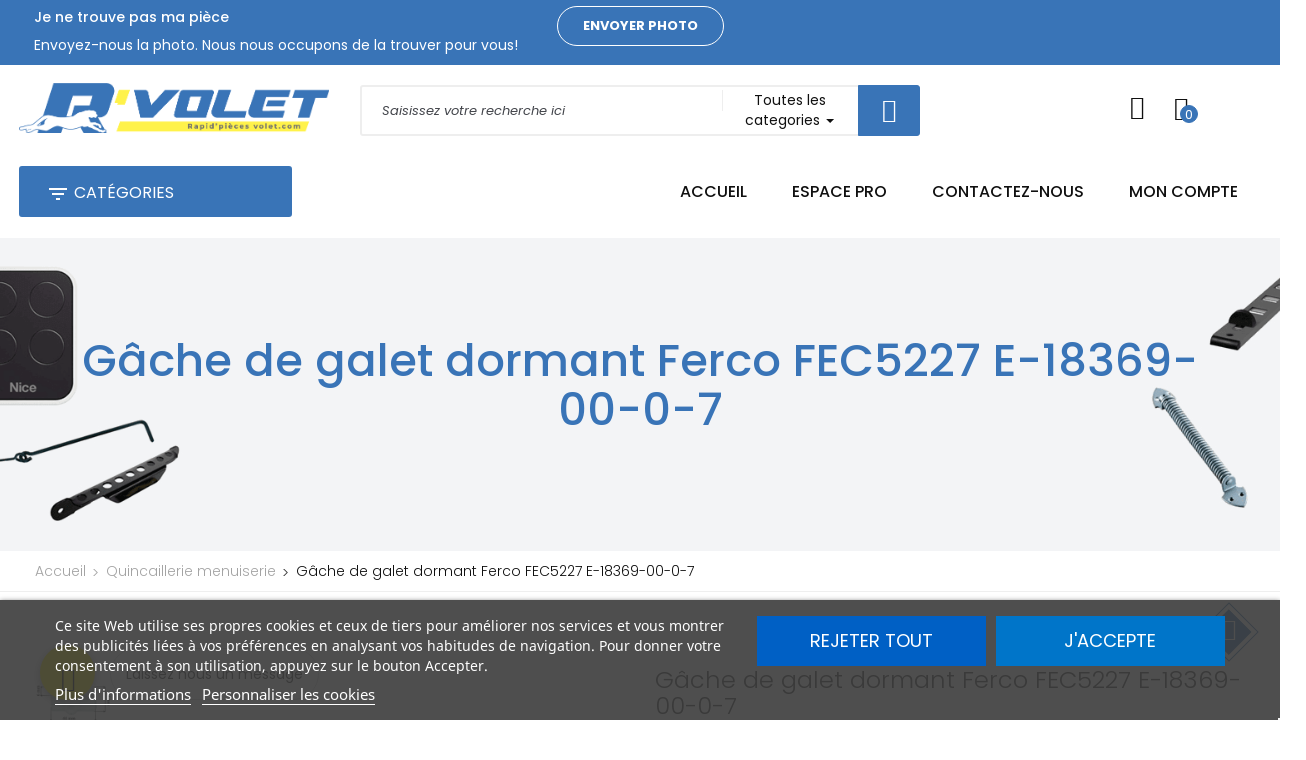

--- FILE ---
content_type: text/html; charset=utf-8
request_url: https://rapid-pieces-volet.com/quincaillerie-menuiserie/25349-gache-de-galet-dormant-ferco-fec5227-e-18369-00-0-7--3598642102741.html
body_size: 31327
content:
<!doctype html>
<html lang="fr">

  <head>
    
      
  <meta charset="utf-8">


  <meta http-equiv="x-ua-compatible" content="ie=edge">



  <link rel="canonical" href="https://rapid-pieces-volet.com/quincaillerie-menuiserie/25349-gache-de-galet-dormant-ferco-fec5227-e-18369-00-0-7--3598642102741.html">

  <title>Gâche de galet dormant Ferco  FEC5227  E-18369-00-0-7</title>
  <meta name="description" content="Gâche galet pour fenêtre PVC">
  <meta name="keywords" content="">
    


  <meta name="viewport" content="width=device-width, initial-scale=1">



  <link rel="icon" type="image/vnd.microsoft.icon" href="/img/favicon.ico?1599745140">
  <link rel="shortcut icon" type="image/x-icon" href="/img/favicon.ico?1599745140">



  <link rel="dns-prefetch" href="//fonts.googleapis.com">
<link rel="preconnect" href="https://fonts.gstatic.com/" crossorigin>
  <link rel="stylesheet" href="https://rapid-pieces-volet.com/themes/dor_bionic7/assets/cache/theme-cbc742727.css" type="text/css" media="all">
<link rel="preload" href="https://fonts.googleapis.com/css?family=Poppins:300,400,400i,500,500i,700,700i&display=swap" as="style"/>
<link rel="stylesheet" href="https://fonts.googleapis.com/css?family=Poppins:300,400,400i,500,500i,700,700i&display=swap"/>
<link rel="preload" as="font" href="https://rapid-pieces-volet.com/themes/dor_bionic7/assets/css/570eb83859dc23dd0eec423a49e147fe.woff2" type="font/woff2" crossorigin/>
<link rel="preload" as="font" href="https://rapid-pieces-volet.com/modules/pscookiebanner/views/fonts/fontawesome-webfont.woff2?v=4.4.0" type="font/woff2" crossorigin/>
<link rel="preload" as="font" href="https://rapid-pieces-volet.com/modules/dor_themeoptions/font/pe-icon-7-stroke/fonts/Pe-icon-7-stroke.woff?d7yf1v" type="font/woff" crossorigin/>
<link rel="preload" as="font" href="https://rapid-pieces-volet.com/modules/gsnippetsreviews/views/fonts/fontawesome-webfont.woff2?v=4.3.0" type="font/woff2" crossorigin/>
<link rel="preload" as="font" href="https://rapid-pieces-volet.com/modules/dor_themeoptions/font/fonts/fontawesome-webfont.woff2?v=4.7.0" type="font/woff2" crossorigin/>
<link rel="preload" as="font" href="https://rapid-pieces-volet.com/modules/onlinechat/views/fonts/fontawesome-webfont.woff2?v=4.5.0" type="font/woff2" crossorigin/>

<link href="/themes/dor_bionic7/assets/dorado/libs/photoswipe.css?v=4.1.1-1.0.4" rel="stylesheet" />
<link href="/themes/dor_bionic7/assets/dorado/libs/default-skin/default-skin.css?v=4.1.1-1.0.4" rel="stylesheet" />

<link href="/themes/dor_bionic7/assets/dorado/css/topbar.css" rel="stylesheet" type="text/css" media="all"/>
<link href="/themes/dor_bionic7/assets/dorado/css/header.css" rel="stylesheet" type="text/css" media="all"/>
<link href="/themes/dor_bionic7/assets/dorado/css/oregon.css" rel="stylesheet" type="text/css" media="all"/>
<link href="/themes/dor_bionic7/assets/dorado/css/aboutus.css" rel="stylesheet" type="text/css" media="all"/>
<link href="/themes/dor_bionic7/assets/dorado/css/theme.css" rel="stylesheet" type="text/css" media="all"/>
<link href="/themes/dor_bionic7/assets/dorado/css/responsive.css" rel="stylesheet" type="text/css"/>
		<link href="/themes/dor_bionic7/assets/dorado/css/color/custom.css" rel="stylesheet" type="text/css" media="all"/>
	


    <script type="text/javascript" src="https://rapid-pieces-volet.com/modules/rc_bingtracking/views/js/rc_bingtracking_lib.js" ></script>


  <script type="text/javascript">
        var DOR = {"dorFloatHeader":1,"dorSubscribe":0,"dorOptReload":1,"dorCategoryShow":"grid","dorLazyLoad":"0","dorZoomImage":"0","id_shop":1};
        var DORTRACKING = {"linkModule":"https:\/\/rapid-pieces-volet.com\/module\/dor_ordertracking\/ordertracking"};
        var MONDIALRELAY_ADDRESS_OPC = false;
        var MONDIALRELAY_AJAX_CHECKOUT_URL = "https:\/\/rapid-pieces-volet.com\/module\/mondialrelay\/ajaxCheckout";
        var MONDIALRELAY_CARRIER_METHODS = [];
        var MONDIALRELAY_COUNTRY_ISO = "";
        var MONDIALRELAY_DISPLAY_MAP = "1";
        var MONDIALRELAY_ENSEIGNE = "CC214SYK";
        var MONDIALRELAY_LANG_ISO = "fr-FR";
        var MONDIALRELAY_NATIVE_RELAY_CARRIERS_IDS = [];
        var MONDIALRELAY_NO_SELECTION_ERROR = "Veuillez s\u00e9lectionner un Point Relais\u00ae.";
        var MONDIALRELAY_POSTCODE = "";
        var MONDIALRELAY_SAVE_RELAY_ERROR = "An unknown error has occurred; your selected Point Relais\u00ae could not be saved.\t";
        var MONDIALRELAY_SELECTED_RELAY_IDENTIFIER = null;
        var MONDIALRELAY_SELECTED_RELAY_INFOS = [];
        var OCHAT_FRONT_CONTROLLER_URL = "https:\/\/rapid-pieces-volet.com\/?fc=module&module=onlinechat&controller=Ochat";
        var PAYPLUG_DOMAIN = "https:\/\/secure.payplug.com";
        var is_sandbox_mode = false;
        var lggoogleanalytics_link = "https:\/\/rapid-pieces-volet.com\/module\/lggoogleanalytics\/gtag?token=84c6e818193586ed34ca9126d8d1c080";
        var lggoogleanalytics_token = "84c6e818193586ed34ca9126d8d1c080";
        var module_name = "payplug";
        var order_button_content = "Cr\u00e9er un devis";
        var payplug_ajax_url = "https:\/\/rapid-pieces-volet.com\/module\/payplug\/ajax";
        var pp_ets_onepagecheckout = false;
        var pp_onepagecheckoutps = false;
        var pp_steasycheckout = false;
        var pp_supercheckout = false;
        var pp_thecheckout = false;
        var prestashop = {"cart":{"products":[],"totals":{"total":{"type":"total","label":"Total","amount":0,"value":"0,00\u00a0\u20ac"},"total_including_tax":{"type":"total","label":"Total TTC","amount":0,"value":"0,00\u00a0\u20ac"},"total_excluding_tax":{"type":"total","label":"Total HT :","amount":0,"value":"0,00\u00a0\u20ac"}},"subtotals":{"products":{"type":"products","label":"Sous-total","amount":0,"value":"0,00\u00a0\u20ac"},"discounts":null,"shipping":{"type":"shipping","label":"Livraison","amount":0,"value":"gratuit"},"tax":{"type":"tax","label":"Taxes incluses","amount":0,"value":"0,00\u00a0\u20ac"}},"products_count":0,"summary_string":"0 articles","vouchers":{"allowed":1,"added":[]},"discounts":[],"minimalPurchase":0,"minimalPurchaseRequired":""},"currency":{"name":"Euro","iso_code":"EUR","iso_code_num":"978","sign":"\u20ac"},"customer":{"lastname":null,"firstname":null,"email":null,"birthday":null,"newsletter":null,"newsletter_date_add":null,"optin":null,"website":null,"company":null,"siret":null,"ape":null,"is_logged":false,"gender":{"type":null,"name":null},"addresses":[]},"language":{"name":"Fran\u00e7ais (French)","iso_code":"fr","locale":"fr-FR","language_code":"fr","is_rtl":"0","date_format_lite":"d\/m\/Y","date_format_full":"d\/m\/Y H:i:s","id":1},"page":{"title":"","canonical":null,"meta":{"title":"G\u00e2che de galet dormant Ferco  FEC5227  E-18369-00-0-7","description":"G\u00e2che galet pour fen\u00eatre PVC","keywords":"","robots":"index"},"page_name":"product","body_classes":{"lang-fr":true,"lang-rtl":false,"country-FR":true,"currency-EUR":true,"layout-full-width":true,"page-product":true,"tax-display-enabled":true,"product-id-25349":true,"product-G\u00e2che de galet dormant Ferco  FEC5227  E-18369-00-0-7":true,"product-id-category-316":true,"product-id-manufacturer-34":true,"product-id-supplier-0":true,"product-available-for-order":true},"admin_notifications":[]},"shop":{"name":"rapid-pieces-volet","logo":"\/img\/rapid-pieces-volet-logo-1597608020.jpg","stores_icon":"\/img\/logo_stores.png","favicon":"\/img\/favicon.ico"},"urls":{"base_url":"https:\/\/rapid-pieces-volet.com\/","current_url":"https:\/\/rapid-pieces-volet.com\/quincaillerie-menuiserie\/25349-gache-de-galet-dormant-ferco-fec5227-e-18369-00-0-7--3598642102741.html","shop_domain_url":"https:\/\/rapid-pieces-volet.com","img_ps_url":"https:\/\/rapid-pieces-volet.com\/img\/","img_cat_url":"https:\/\/rapid-pieces-volet.com\/img\/c\/","img_lang_url":"https:\/\/rapid-pieces-volet.com\/img\/l\/","img_prod_url":"https:\/\/rapid-pieces-volet.com\/img\/p\/","img_manu_url":"https:\/\/rapid-pieces-volet.com\/img\/m\/","img_sup_url":"https:\/\/rapid-pieces-volet.com\/img\/su\/","img_ship_url":"https:\/\/rapid-pieces-volet.com\/img\/s\/","img_store_url":"https:\/\/rapid-pieces-volet.com\/img\/st\/","img_col_url":"https:\/\/rapid-pieces-volet.com\/img\/co\/","img_url":"https:\/\/rapid-pieces-volet.com\/themes\/dor_bionic7\/assets\/img\/","css_url":"https:\/\/rapid-pieces-volet.com\/themes\/dor_bionic7\/assets\/css\/","js_url":"https:\/\/rapid-pieces-volet.com\/themes\/dor_bionic7\/assets\/js\/","pic_url":"https:\/\/rapid-pieces-volet.com\/upload\/","pages":{"address":"https:\/\/rapid-pieces-volet.com\/adresse","addresses":"https:\/\/rapid-pieces-volet.com\/adresses","authentication":"https:\/\/rapid-pieces-volet.com\/connexion","cart":"https:\/\/rapid-pieces-volet.com\/panier","category":"https:\/\/rapid-pieces-volet.com\/index.php?controller=category","cms":"https:\/\/rapid-pieces-volet.com\/index.php?controller=cms","contact":"https:\/\/rapid-pieces-volet.com\/nous-contacter","discount":"https:\/\/rapid-pieces-volet.com\/reduction","guest_tracking":"https:\/\/rapid-pieces-volet.com\/suivi-commande-invite","history":"https:\/\/rapid-pieces-volet.com\/historique-commandes","identity":"https:\/\/rapid-pieces-volet.com\/identite","index":"https:\/\/rapid-pieces-volet.com\/","my_account":"https:\/\/rapid-pieces-volet.com\/mon-compte","order_confirmation":"https:\/\/rapid-pieces-volet.com\/confirmation-commande","order_detail":"https:\/\/rapid-pieces-volet.com\/index.php?controller=order-detail","order_follow":"https:\/\/rapid-pieces-volet.com\/suivi-commande","order":"https:\/\/rapid-pieces-volet.com\/commande","order_return":"https:\/\/rapid-pieces-volet.com\/index.php?controller=order-return","order_slip":"https:\/\/rapid-pieces-volet.com\/avoirs","pagenotfound":"https:\/\/rapid-pieces-volet.com\/page-introuvable","password":"https:\/\/rapid-pieces-volet.com\/recuperation-mot-de-passe","pdf_invoice":"https:\/\/rapid-pieces-volet.com\/index.php?controller=pdf-invoice","pdf_order_return":"https:\/\/rapid-pieces-volet.com\/index.php?controller=pdf-order-return","pdf_order_slip":"https:\/\/rapid-pieces-volet.com\/index.php?controller=pdf-order-slip","prices_drop":"https:\/\/rapid-pieces-volet.com\/promotions","product":"https:\/\/rapid-pieces-volet.com\/index.php?controller=product","search":"https:\/\/rapid-pieces-volet.com\/recherche","sitemap":"https:\/\/rapid-pieces-volet.com\/plan du site","stores":"https:\/\/rapid-pieces-volet.com\/magasins","supplier":"https:\/\/rapid-pieces-volet.com\/fournisseur","register":"https:\/\/rapid-pieces-volet.com\/connexion?create_account=1","order_login":"https:\/\/rapid-pieces-volet.com\/commande?login=1"},"alternative_langs":{"fr":"https:\/\/rapid-pieces-volet.com\/quincaillerie-menuiserie\/25349-gache-de-galet-dormant-ferco-fec5227-e-18369-00-0-7--3598642102741.html"},"theme_assets":"\/themes\/dor_bionic7\/assets\/","actions":{"logout":"https:\/\/rapid-pieces-volet.com\/?mylogout="},"no_picture_image":{"bySize":{"small_default":{"url":"https:\/\/rapid-pieces-volet.com\/img\/p\/fr-default-small_default.jpg","width":98,"height":98},"cart_default":{"url":"https:\/\/rapid-pieces-volet.com\/img\/p\/fr-default-cart_default.jpg","width":125,"height":125},"home_default":{"url":"https:\/\/rapid-pieces-volet.com\/img\/p\/fr-default-home_default.jpg","width":250,"height":250},"medium_default":{"url":"https:\/\/rapid-pieces-volet.com\/img\/p\/fr-default-medium_default.jpg","width":452,"height":452},"large_default":{"url":"https:\/\/rapid-pieces-volet.com\/img\/p\/fr-default-large_default.jpg","width":800,"height":800}},"small":{"url":"https:\/\/rapid-pieces-volet.com\/img\/p\/fr-default-small_default.jpg","width":98,"height":98},"medium":{"url":"https:\/\/rapid-pieces-volet.com\/img\/p\/fr-default-home_default.jpg","width":250,"height":250},"large":{"url":"https:\/\/rapid-pieces-volet.com\/img\/p\/fr-default-large_default.jpg","width":800,"height":800},"legend":""}},"configuration":{"display_taxes_label":true,"display_prices_tax_incl":true,"is_catalog":false,"show_prices":true,"opt_in":{"partner":true},"quantity_discount":{"type":"discount","label":"Remise"},"voucher_enabled":1,"return_enabled":0},"field_required":[],"breadcrumb":{"links":[{"title":"Accueil","url":"https:\/\/rapid-pieces-volet.com\/"},{"title":"Quincaillerie menuiserie","url":"https:\/\/rapid-pieces-volet.com\/316-quincaillerie-menuiserie"},{"title":"G\u00e2che de galet dormant Ferco  FEC5227  E-18369-00-0-7","url":"https:\/\/rapid-pieces-volet.com\/quincaillerie-menuiserie\/25349-gache-de-galet-dormant-ferco-fec5227-e-18369-00-0-7--3598642102741.html"}],"count":3},"link":{"protocol_link":"https:\/\/","protocol_content":"https:\/\/"},"time":1768690014,"static_token":"57277e31d1994e7c00e1d3101f09557f","token":"f389e707fa6dd4cffcdca42d0aeffb76"};
        var psemailsubscription_subscription = "https:\/\/rapid-pieces-volet.com\/module\/ps_emailsubscription\/subscription";
        var psr_icon_color = "#F19D76";
      </script>



  <script type="text/javascript">
    var lgcookieslaw_consent_mode = 1;
    var lgcookieslaw_ms_consent_mode = 1;
    var lgcookieslaw_banner_url_ajax_controller = "https://rapid-pieces-volet.com/module/lgcookieslaw/ajax";     var lgcookieslaw_cookie_values = null;     var lgcookieslaw_saved_preferences = 0;
    var lgcookieslaw_ajax_calls_token = "5671fdcbb67fab65ed34624f026831a4";
    var lgcookieslaw_reload = 0;
    var lgcookieslaw_block_navigation = 0;
    var lgcookieslaw_banner_position = 2;
    var lgcookieslaw_show_fixed_button = 1;
    var lgcookieslaw_save_user_consent = 1;
    var lgcookieslaw_reject_cookies_when_closing_banner = 0;
    var lgcookieslaw_id_banner = "6836d3005edb1";
</script>

<style type="text/css">
	/****Top Nav***/
	                    /***Header****/
		
    	        		
	/****Footer****/
					

    /*****Mega Menu*****/
                            
    
    
    
                        /*****End Mega Menu*****/


    
    
                    </style><!-- START - Google Remarketing + Dynamic - remarketing Code -->

<script type="text/javascript" data-keepinline="true" async src="https://www.googletagmanager.com/gtag/js?id=AW-750208627"></script>
<script type="text/javascript" data-keepinline="true">
    window.dataLayer = window.dataLayer || [];

    function gtag(){dataLayer.push(arguments);}
    gtag('js', new Date());
    
            
    gtag('config', 'AW-750208627');
    gtag('event', 'page_view', {
        'send_to': 'AW-750208627',
                ecomm_prodid: '25349',
                ecomm_pagetype: 'product',
                ecomm_totalvalue: 4.18,
                ecomm_category: 'Quincaillerie menuiserie',
                isSaleItem: false,
                user_id: '747230'                
    });
    
        
</script>

<!-- END - Google Remarketing + Dynamic - remarketing Code -->

  <script type="text/javascript">
    (window.gaDevIds=window.gaDevIds||[]).push('d6YPbH');
    (function(i,s,o,g,r,a,m){i['GoogleAnalyticsObject']=r;i[r]=i[r]||function(){
      (i[r].q=i[r].q||[]).push(arguments)},i[r].l=1*new Date();a=s.createElement(o),
      m=s.getElementsByTagName(o)[0];a.async=1;a.src=g;m.parentNode.insertBefore(a,m)
    })(window,document,'script','https://www.google-analytics.com/analytics.js','ga');

          ga('create', 'UA-138218587-1', 'auto');
                      ga('send', 'pageview');
        ga('require', 'ec');
  </script>

 <script type="text/javascript">
            
        document.addEventListener('DOMContentLoaded', function() {
            if (typeof GoogleAnalyticEnhancedECommerce !== 'undefined') {
                var MBG = GoogleAnalyticEnhancedECommerce;
                MBG.setCurrency('EUR');
                MBG.add({"id":25313,"name":"sortie-de-caisson-bloc-guide-genouillere-blanc-d776ng","category":"accueil","brand":"zurfluh-feller","variant":"","type":"typical","position":"0","quantity":1,"list":"product","url":"https%3A%2F%2Frapid-pieces-volet.com%2Faccueil%2F25313-sortie-de-caisson-bloc-guide-genouillere-blanc-d776ng.html","price":23.98},'',true);MBG.add({"id":25315,"name":"embout-escamotable-octo-60-crabot-femelle-porte-roulement-a483d","category":"accueil","brand":"zurfluh-feller","variant":"","type":"typical","position":1,"quantity":1,"list":"product","url":"https%3A%2F%2Frapid-pieces-volet.com%2Faccueil%2F25315-embout-escamotable-octo-60-crabot-femelle-porte-roulement-a483d-3701127212846.html","price":2.9900000000000002},'',true);MBG.add({"id":25327,"name":"bague-easylink-pour-tube-octo-de-60-h891-c8","category":"accueil","brand":"zurfluh-feller","variant":"","type":"typical","position":2,"quantity":1,"list":"product","url":"https%3A%2F%2Frapid-pieces-volet.com%2Faccueil%2F25327-bague-easylink-pour-tube-octo-de-60-h891-c8-3701127281156.html","price":0.81999999999999995},'',true);MBG.add({"id":25342,"name":"grille-aeration-a-encastrer-avec-clips-o-10-cm-fepre","category":"quincaillerie-menuiserie","brand":"fepre","variant":"","type":"typical","position":3,"quantity":1,"list":"product","url":"https%3A%2F%2Frapid-pieces-volet.com%2Fquincaillerie-menuiserie%2F25342-grille-aeration-a-encastrer-avec-clips-o-10-cm-fepre-8421272040990.html","price":8.9000000000000004},'',true);MBG.add({"id":25382,"name":"sachet-de-10-rivets-4-x-12-ref-rda10026","category":"accueil","brand":"","variant":"","type":"typical","position":4,"quantity":1,"list":"product","url":"https%3A%2F%2Frapid-pieces-volet.com%2Faccueil%2F25382-sachet-de-10-rivets-4-x-12-ref-rda10026.html","price":1.7},'',true);MBG.addProductClick({"id":25313,"name":"sortie-de-caisson-bloc-guide-genouillere-blanc-d776ng","category":"accueil","brand":"zurfluh-feller","variant":"","type":"typical","position":"0","quantity":1,"list":"product","url":"https%3A%2F%2Frapid-pieces-volet.com%2Faccueil%2F25313-sortie-de-caisson-bloc-guide-genouillere-blanc-d776ng.html","price":23.98});MBG.addProductClick({"id":25315,"name":"embout-escamotable-octo-60-crabot-femelle-porte-roulement-a483d","category":"accueil","brand":"zurfluh-feller","variant":"","type":"typical","position":1,"quantity":1,"list":"product","url":"https%3A%2F%2Frapid-pieces-volet.com%2Faccueil%2F25315-embout-escamotable-octo-60-crabot-femelle-porte-roulement-a483d-3701127212846.html","price":2.9900000000000002});MBG.addProductClick({"id":25327,"name":"bague-easylink-pour-tube-octo-de-60-h891-c8","category":"accueil","brand":"zurfluh-feller","variant":"","type":"typical","position":2,"quantity":1,"list":"product","url":"https%3A%2F%2Frapid-pieces-volet.com%2Faccueil%2F25327-bague-easylink-pour-tube-octo-de-60-h891-c8-3701127281156.html","price":0.81999999999999995});MBG.addProductClick({"id":25342,"name":"grille-aeration-a-encastrer-avec-clips-o-10-cm-fepre","category":"quincaillerie-menuiserie","brand":"fepre","variant":"","type":"typical","position":3,"quantity":1,"list":"product","url":"https%3A%2F%2Frapid-pieces-volet.com%2Fquincaillerie-menuiserie%2F25342-grille-aeration-a-encastrer-avec-clips-o-10-cm-fepre-8421272040990.html","price":8.9000000000000004});MBG.addProductClick({"id":25382,"name":"sachet-de-10-rivets-4-x-12-ref-rda10026","category":"accueil","brand":"","variant":"","type":"typical","position":4,"quantity":1,"list":"product","url":"https%3A%2F%2Frapid-pieces-volet.com%2Faccueil%2F25382-sachet-de-10-rivets-4-x-12-ref-rda10026.html","price":1.7});
            }
        });
        
    </script>
    <script data-keepinline>

        var bingId = '25129240';
        var bingTrackingFeatures = {"goals":{"signUp":"1","signUpValues":["10","5"],"order":"1","orderValue":"15","coupon":"1","couponValue":"1"},"common":{"controllerName":"product","signUpTypes":["new customer","guest customer"],"isNewSignUp":false,"isGuest":0,"maxLapse":10,"token":"d27da976e241a633c8085c5afb34583c"}};

        (function(w,d,t,r,u){var f,n,i;w[u]=w[u]||[],f=function(){var o={ti:bingId};o.q=w[u],w[u]=new UET(o),w[u].push("pageLoad")},n=d.createElement(t),n.src=r,n.async=1,n.onload=n.onreadystatechange=function(){var s=this.readyState;s&&s!=="loaded"&&s!=="complete"||(f(),n.onload=n.onreadystatechange=null)},i=d.getElementsByTagName(t)[0],i.parentNode.insertBefore(n,i)})(window,document,"script","//bat.bing.com/bat.js","uetq");
    </script>
    <noscript>
        <img src="//bat.bing.com/action/0?ti=25129240&Ver=2" height="0" width="0" style="display:none; visibility: hidden;" />
    </noscript>
<script type="text/javascript">
    var ets_crosssell_16 =0;
</script><script>
    if( typeof OCHAT_FRONT_CONTROLLER_URL == 'undefined' ) {
        OCHAT_FRONT_CONTROLLER_URL = "https://rapid-pieces-volet.com/?fc=module&amp;module=onlinechat&amp;controller=Ochat";
    }
    var online = "0";
    OCHAT_UNIQID = "382384784297116a85903929bf8de6d8";
</script>

<div class="row chat-window" id="chat_window_2" style="left:40px;">
    <div class="ochat-panel-default">
        <div class="ochat-panel-heading" style="background-color: #f5ea00">
            <div class="col-md-12 col-xs-12">
                <p class="ochat-title" style="color: black">Laissez nous un message</p>
            </div>
        </div>
        <div class="offline-form msg_container_base">
            <form role="form" class="form-group" enctype="text/plain" action="#" method="POST" id="offlineForm" name="offlineForm">
                <div class="formoffline" style="background-color: #FAFBFC; color: black; background-image: url(/modules/onlinechat/views/img/backgrounds/beeknfeet.png)">
                    <br/>
                    <div class="ochat-alert ochat-alert-success" role="alert" style="display: none;" id="return-message">
                            Merci pour votre message, nous vous contacterons très rapidement!
                    </div>
                    <div class="ochat-alert ochat-alert-warning" role="alert" style="display: none;" id="disconnect-message">
                            An error occured. Please try to send your message later.
                    </div>
                    <div class="row">
                        <div class="col-sm-12 OCHAT_OFFLINE_WELCOME_TEXT">
                            Désolé, nous ne sommes pas disponibles pour le moment. Envoyez-nous un message et nous vous répondrons dans les plus brefs délais
                        </div>
                    </div>
                    <br/>
                                            <div class="row input">
                            <div class="ochat-form-group clear">
                                <div class="col-sm-12">
                                    <input type="text" class="ochat-form-control " id="OCHAT_FORM_NAME" name="OCHAT_FORM_NAME" placeholder="Nom Prénom" value="" maxlength="40"/>
                                </div>
                            </div>
                        </div>
                                        <div class="row input">
                        <div class="ochat-form-group ochat-form-email clear">
                            <div class="col-sm-12">
                                <input type="email" class="ochat-form-control " id="OCHAT_FORM_EMAIL" name="OCHAT_FORM_EMAIL" placeholder="Email" value="" maxlength="40"/>
                            </div>
                        </div>
                    </div>
                                            <div class="row input">
                            <div class="ochat-form-group clear">
                                <div class="col-sm-12">
                                    <input type="text" class="ochat-form-control" id="OCHAT_FORM_PHONE" name="OCHAT_FORM_PHONE" placeholder="Téléphone" maxlength="40"/>
                                </div>
                            </div>
                        </div>
                                    </div>
                <div class="ochat-footer">
                    <div class="ochat-form-group clear">
                        <div class="col-sm-10 ochat-offline-form-message">
                            <textarea type="textarea" rows="3" class="hidden-textarea ochat-form-control valid-input" id="OCHAT_FORM_MESSAGE" name="OCHAT_FORM_MESSAGE" placeholder="Message"></textarea>
                        </div>
                        <div class="col-sm-1">
                            <button type="submit" id="send-offline-form" class="ochat-btn ochat-btn-primary  cant-submit" style="color: #f5ea00"><i class="fa fa-send-o"></i></button>
                        </div>
                                                    <div class="gdprochat">
                                
                            </div>
                                            </div>
                </div>

            </form>
        </div>
    </div>
</div>
<div id="open_ochat_conversion" style="left:40px;">
    <div id="hello_text-offline" style="left: 70px;">
        <span>Laissez nous un message</span>
    </div>
    <div id="ochat_window_open"  style="float: left;">
        <span class="close_ochat_window" style="display: none; background-color: #f5ea00; color: black; float: left"><i class="fa fa-times"></i></span>
        <span class="open_ochat_window" style="background-color: #f5ea00; color: black; float: left"><i class="fa fa-envelope"></i></span>
        <div class="clear"></div>
    </div>
    <div class="clear"></div>
</div><script type="text/javascript">
	//Common vars
    var apc_link = "https://rapid-pieces-volet.com/module/advancedpopupcreator/popup";
    var apc_token = "57277e31d1994e7c00e1d3101f09557f";
    var apc_product = "25349";
    var apc_category = "0";
    var apc_supplier = "0";
    var apc_manufacturer = "0";
    var apc_controller = "product";
</script>
<!-- Global site tag (gtag.js) - Google Analytics -->
<script type="text/javascript" async src="https://www.googletagmanager.com/gtag/js?id=G-4REDQEJN7T"></script>
<script type="text/javascript">
  window.dataLayer = window.dataLayer || [];
  function gtag(){dataLayer.push(arguments);}
  gtag('js', new Date());
  gtag('config', 'G-4REDQEJN7T'/*, {
    send_page_view: false
  }*/);
</script>
<script type="text/javascript">
  gtag('event', 'view_item', {
    currency: 'EUR',
    items: [
        {
      item_id: '25349',
      item_name: 'Gâche de galet dormant Ferco  FEC5227  E-18369-00-0-7',
      discount: 0,
      affiliation: 'rapid-pieces-volet',
      item_brand: 'FERCO',
      item_category: 'Quincaillerie menuiserie',
      item_variant: '',
      price: 4.18,
      currency: 'EUR',
      quantity: 1
    }        ],
    value: 4.18
  });
</script>
<link href="//fonts.googleapis.com/css?family=Open+Sans:600,400,400i|Oswald:700" rel="stylesheet" type="text/css" media="all">

<style>
    </style><script type="text/javascript">
    var url_basic_ets = 'https://rapid-pieces-volet.com/';
    var link_contact_ets = 'https://rapid-pieces-volet.com/module/ets_cfultimate/contact';
    var ets_cfu_recaptcha_enabled = 1;
    var ets_cfu_iso_code = 'fr';
    var ets_cfu_locale = 'fr';
            var ets_cfu_recaptcha_v3 = 0;
        var ets_cfu_recaptcha_key = "6LfeSjwmAAAAAPYrVgPLZO-bGJ6P7YiEm3EimMzb";
                var hidden_reference = 1;
    </script>
    <script src="https://www.google.com/recaptcha/api.js?hl=fr"></script>




    
  <meta property="og:type" content="product">
  <meta property="og:url" content="https://rapid-pieces-volet.com/quincaillerie-menuiserie/25349-gache-de-galet-dormant-ferco-fec5227-e-18369-00-0-7--3598642102741.html">
  <meta property="og:title" content="Gâche de galet dormant Ferco  FEC5227  E-18369-00-0-7">
  <meta property="og:site_name" content="rapid-pieces-volet">
  <meta property="og:description" content="Gâche galet pour fenêtre PVC">
  <meta property="og:image" content="https://rapid-pieces-volet.com/1127-large_default/gache-de-galet-dormant-ferco-fec5227-e-18369-00-0-7-.jpg">
  <meta property="product:pretax_price:amount" content="3.483333">
  <meta property="product:pretax_price:currency" content="EUR">
  <meta property="product:price:amount" content="4.18">
  <meta property="product:price:currency" content="EUR">
    <meta property="product:weight:value" content="0.050000">
  <meta property="product:weight:units" content="kg">
  
  </head>
      
    
          
  <body id="product" class="lang-fr country-fr currency-eur layout-full-width page-product tax-display-enabled product-id-25349 product-gache-de-galet-dormant-ferco-fec5227-e-18369-00-0-7 product-id-category-316 product-id-manufacturer-34 product-id-supplier-0 product-available-for-order proCateCol1 proDetailCol1   dorHoverProduct2">
    
      
    
    <main class="full">
      
              
            <section id="topbar" class="dor-topbar-wrapper">
                
	<div id="dor-topbar02" class="dor-topbar-wrapper">
		<div class="dor-topbar-inner">
			<div class="col-big">
				<div class="row-items">
					     	  	  <div id="topbar-txt" class="col-md-5 col-sm-12 col-xs-12">
<h5>Je ne trouve pas ma pièce</h5>
<p class="gry-clr fsz-16">Envoyez-nous la photo. Nous nous occupons de la trouver pour vous!</p>
</div>
<div id="topbar-button" class="col-md-2 col-sm-12 col-xs-12 text-right gst-cta-buttons"><a class="fancy-btn-alt fancy-btn-small" href="/content/7-je-ne-trouve-pas-ma-piece">Envoyer photo</a></div>
	       
					<a href="#" rel="nofollow" class="select-setting hidden pull-right"><i class="material-icons">&#xE8B8;</i></a>
					<div class="dor-setting-topbar-selector">
					     	  	  
	       
                  	
                  	<div id="_mobile_language_selector"></div>
              		<div id="_mobile_currency_selector"></div>
                  	</div>
				</div>
			</div>
		</div>
	</div>
      </section>
            <header id="header" class="header-absolute miniCartv1">
          	   
  
	<div id="dor-header02" class="header-content-wrapper dor-header">
		
		  <div class="header-banner">
		    
		  </div>
		

		
		  <div class="header-top no-padding">
		    <div class="col-big">
		       <div class="row">
		       	<div class="col-md-3 dor-main-logo">
		       		<div class="main-logo-inner">
			       		<div class="main-logo-wrapper">
					        <div class="item-logo" id="_desktop_logo">
					         					          <div class="h1-logo no-margin">
					            <a href="https://rapid-pieces-volet.com/">
					              <img class="logo img-responsive" src="/img/rapid-pieces-volet-logo-1597608020.jpg" alt="rapid-pieces-volet">
					            </a>
					          </div>
					          					        </div>
					        <div class="item-logo top-logo" id="_mobile_logo"></div>
				        </div>
			        </div>
		        </div>
		        <div class="dor-mainmenu-inner col-md-8">
			        <!-- pos search module TOP -->
<div id="dor_search_top" class="center_column col-lg-4 col-md-4 col-xs-12 col-sm-12 clearfix" >
    <form method="get" action="https://rapid-pieces-volet.com/recherche" id="searchbox" class="form-inline">
        <div class="dor_search form-group">
			<input class="search_query form-control" type="text" id="dor_query_top" name="search_query" value="" placeholder="Saisissez votre recherche ici" autocomplete="off" />
            <div class="pos_search form-group no-uniform ">
                <div class="choose-category-lists">
                    <div class="choose-category-lists-inner">
                        <div class="choose-category-lists-wrapper">
                            <div class="choose-category-lists-content">
                               <span data-bind="label">Toutes les categories</span>&nbsp;<span class="caret"></span>
                            </div>
                        </div>
                    </div>
                </div>
                <ul class="dropdown-menu search-category-lists scroll-div" role="menu">
                    <li><a href="#" data-value="0">Toutes les categories</a></li>
                    <li><a href="#" data-value="1">Racine </a></li><li><a href="#" data-value="2">&ndash;Accueil </a></li><li><a href="#" data-value="314">&ndash;&ndash;Moteurs volets roulants </a></li><li><a href="#" data-value="316">&ndash;&ndash;Quincaillerie menuiserie </a></li><li><a href="#" data-value="409">&ndash;&ndash;&ndash;Roulettes pour Coulissant </a></li><li><a href="#" data-value="410">&ndash;&ndash;&ndash;Gâches et bloqueurs Coulissant </a></li><li><a href="#" data-value="411">&ndash;&ndash;&ndash;Serrures et Poignée Coulissant </a></li><li><a href="#" data-value="412">&ndash;&ndash;&ndash;Entrebâilleurs et Grilles d'Aération </a></li><li><a href="#" data-value="413">&ndash;&ndash;&ndash;Serrures | Cylindres de Porte </a></li><li><a href="#" data-value="465">&ndash;&ndash;&ndash;Fiche, gond, paumelle </a></li><li><a href="#" data-value="323">&ndash;&ndash;Pièces volets battant et portail </a></li><li><a href="#" data-value="406">&ndash;&ndash;&ndash;Arrêts de Volet | Portail </a></li><li><a href="#" data-value="407">&ndash;&ndash;&ndash;Gonds et Pentures </a></li><li><a href="#" data-value="408">&ndash;&ndash;&ndash;Barres de Sécurité </a></li><li><a href="#" data-value="347">&ndash;&ndash;Produits d'entretien pour volets </a></li><li><a href="#" data-value="419">&ndash;&ndash;&ndash;Produits Entretien </a></li><li><a href="#" data-value="469">&ndash;&ndash;Colle et Mastic </a></li><li><a href="#" data-value="382">&ndash;&ndash;Pièces volets roulant </a></li><li><a href="#" data-value="414">&ndash;&ndash;&ndash;Attaches Volet </a></li><li><a href="#" data-value="415">&ndash;&ndash;&ndash;Sortie de Caisson- Manivelle </a></li><li><a href="#" data-value="416">&ndash;&ndash;&ndash;Embout et Treuil </a></li><li><a href="#" data-value="417">&ndash;&ndash;&ndash;Enrouleur ,Sangle et Butée </a></li><li><a href="#" data-value="418">&ndash;&ndash;&ndash;Joints </a></li><li><a href="#" data-value="467">&ndash;&ndash;&ndash;Guide Tablier Tulipe </a></li><li><a href="#" data-value="461">&ndash;&ndash;&ndash;Serrures et poignée </a></li><li><a href="#" data-value="463">&ndash;&ndash;&ndash;Interrupteurs télécommandes volets roulant </a></li><li><a href="#" data-value="468">&ndash;&ndash;contrôle d'accès sécurité </a></li>
                </ul>
            </div>
			<button type="submit" name="submit_search" class="btn btn-default"><i class="pe-7s-search"></i></button>
        </div>
        <label for="dor_query_top"></label>
        <input type="hidden" name="controller" value="search" />
        <input type="hidden" name="orderby" value="position" />
        <input type="hidden" name="orderby" value="categories" />
        <input type="hidden" name="orderway" value="desc" />
        <input type="hidden" name="valSelected" value="0" />
    </form>
</div>
<!-- /pos search module TOP -->

		        </div>
		        <div class="dor-header-setting-inner col-md-2">
		             
		          <div class="head-dorsetting">
		            
		              <nav class="header-nav pull-right">
		                <div class="hidden-sm-down-">
		                  <div class="right-nav">
		                      <div class="nav-search-button hidden"><button type="button"><i class="pe-7s-search"></i></button></div>
		                      <div class="user-info selection-options-wrapper">
  <label class="hidden">Account</label>
  <span class="line-selected hidden"><i class="pe-7s-user"></i> <span class="select-hidden hidden">Account</span></span>
  <ul class="toogle_content">
    <li><a class="link-myaccount" href="https://rapid-pieces-volet.com/mon-compte" title="Voir mon compte"><i class="pe-7s-users"></i>Mon compte</a></li>
       <li><a class="link-mycart" href="https://rapid-pieces-volet.com/panier?action=show" title="Mon panier">
    <i class="pe-7s-cart"></i>Mon panier</a></li>
              </ul>
</div>

		                      <div class="nav-cart">
		                      <div id="_desktop_cart">
  <div class="blockcart cart-preview" data-refresh-url="//rapid-pieces-volet.com/module/ps_shoppingcart/ajax">
    <div class="header">
      <a rel="nofollow" href="//rapid-pieces-volet.com/panier?action=show">
        <i class="pe-7s-cart"></i>
        <span class="hidden-sm-down hidden">Panier</span>
        <span class="cart-products-count">0</span>
      </a>
    </div>
    <div class="body none-minicart">
      <button type="button" id="close-mini-cart"><i class="pe-7s-close"></i></button>
      <div class="header-title-mini-cart">
        <div class="header-mini-cart-text"><h2>Panier</h2></div>
      </div>
      <div id="cart-mini-content-lists" class="scroll-div-cart">
        <ul class="minicart-product-lists">
                  </ul>
        <div class="mini-cart-footer">
          <div class="cart-subtotals">
                                        <div class="products">
                <span class="label">Sous-total</span>
                <span class="value">0,00 €</span>
              </div>
                                                                                <div class="shipping">
                <span class="label">Livraison</span>
                <span class="value">gratuit</span>
              </div>
                                                      <div class="tax">
                <span class="label">Taxes incluses</span>
                <span class="value">0,00 €</span>
              </div>
                                    </div>
          <div class="cart-total">
            <span class="label">Total</span>
            <span class="value">0,00 €</span>
          </div>
          <div class="button-act-minicart">
            <a rel="nofollow" href="//rapid-pieces-volet.com/panier?action=show" class="mini-cart-view clearfix">Voir le panier</a>
            <a rel="nofollow" href="https://rapid-pieces-volet.com/commande" class="mini-cart-checkout clearfix">Paiement</a>
          </div>
        </div>
                <div class="no-item-cart">
          <span class="no-items">Il n'y a plus d'articles dans votre panier</span>
        </div>
        
        <div class="no-item-cart-ajax hidden">
          <span class="no-items">Il n'y a plus d'articles dans votre panier</span>
        </div>

        <div id="custom-block-mini-cart">
             
        </div>
      </div>
    </div>
  </div>
</div>

		                      <div class="pull-xs-right" id="_mobile_cart"></div>
		                      </div>
		                  </div>
		                </div>
		                <div class="hidden-md-up text-xs-center mobile hidden">
		                  <div class="pull-xs-left" id="menu-icon">
		                    <i class="material-icons d-inline">&#xE5D2;</i>
		                  </div>
		                  <div class="pull-xs-right" id="_mobile_user_info"></div>

		                  <div class="clearfix"></div>
		                </div>
		              </nav>
		            
		            <div class="button-head-total pull-right">
			       		<div class="header-total-feat">
				       	
				       	
				       	</div>
			       	</div>
		          </div>
		        </div>
		      </div>
		      <div id="mobile_top_menu_wrapper" class="row hidden-md-up" style="display:none;">
		        <div class="js-top-menu mobile" id="_mobile_top_menu"></div>
		        <div class="js-top-menu-bottom">
		          <div id="_mobile_contact_link"></div>
		        </div>
		      </div>
		    </div>
		  </div>
		  <div class="header-piz-line no-padding">
		    <div class="col-big">
		       <div class="row">
		       	<div id="dor-verticalmenu" class="block block-info nopadding">
    
    <div class="dor-vertical-title">
        <div class="vertical-menu-head">
            <div class="vertical-menu-head-inner">
                <div class="vertical-menu-head-wrapper">
                    <div class="fa-icon-menu"><i class="material-icons">&#xE152;</i></div>
                    <h3 class="dor_title_block"><span>Catégories</span></h3>
                </div>
            </div>
        </div>
    </div>
    <div class="dor-verticalmenu block_content" style="display:none;">
        <div class="navbar navbar-default">
            <div class="controll-vertical-mobile clearfix hidden">
                <div class="navbar-header vertical-menu-header hidden">
                    <button type="button" class="navbar-toggle open_menu">
                        <i class="material-icons">&#xE8FE;</i>
                    </button>
                </div>
                <div class="close_menu_vertical" style="display:none;">
                    <span class="btn-close"><i class="material-icons">&#xE14C;</i></span>
                </div>
                <div class="mobile-logo-menu hidden-lg hidden-md">
                    <a href="https://rapid-pieces-volet.com/" title="rapid-pieces-volet">
                        <img class="logo img-responsive" src="/themes/dor_bionic7/assets/dorado/img/logo-menu.png" alt="rapid-pieces-volet"/>
                    </a>
                </div>
            </div>
            <div class="verticalmenu" role="navigation">
                <div class="navbar-header">
                    <div class="navbar-collapse navbar-ex1-collapse">
                        <ul class="nav navbar-nav verticalmenu"><li class=" parent dropdown aligned-left"><a class="dropdown-toggle-" data-toggle="dropdown-"  target="_self" href="https://rapid-pieces-volet.com/382-pieces-volets-roulant"><span class="menu-title">Pièces volets roulant</span></a><span class="expand dropdown-toggle" data-toggle="dropdown"><b class="caret"></b></span><ul class="dropdown-menu level1" role="menu" style="width:350px;"><li><a target="_self" href="https://rapid-pieces-volet.com/414-attaches-volet"><img height="80" src="/themes/dor_bionic7/assets/dorado/img/414.jpg"/><span class="menu-title">Attaches Volet</span></a></li><li><a target="_self" href="https://rapid-pieces-volet.com/415-sortie-de-caisson-manivelle"><img height="80" src="/themes/dor_bionic7/assets/dorado/img/415.jpg"/><span class="menu-title">Sortie de Caisson</span></a></li><li><a target="_self" href="https://rapid-pieces-volet.com/416-embout-et-treuil"><img height="80" src="/themes/dor_bionic7/assets/dorado/img/416.jpg"/><span class="menu-title">Embout et Treuil</span></a></li><li><a target="_self" href="https://rapid-pieces-volet.com/417-enrouleur-sangle-et-butee"><img height="80" src="/themes/dor_bionic7/assets/dorado/img/417.jpg"/><span class="menu-title">Butée et Sangle</span></a></li><li><a target="_self" href="https://rapid-pieces-volet.com/418-joints"><img height="80" src="/themes/dor_bionic7/assets/dorado/img/418.jpg"/><span class="menu-title">Joints</span></a></li><li><a target="_self" href="https://rapid-pieces-volet.com/467-guide-tablier-tulipe"><img height="80" src="/themes/dor_bionic7/assets/dorado/img/467.jpg"/><span class="menu-title">Guide Tablier Tulipe</span></a></li><li><a target="_self" href="https://rapid-pieces-volet.com/461-serrures-et-poignees"><img height="80" src="/themes/dor_bionic7/assets/dorado/img/461.jpg"/><span class="menu-title">Serrures et poignée</span></a></li><li><a target="_self" href="https://rapid-pieces-volet.com/463-interrupteurs-telecommandes-volets-roulant-"><img height="80" src="/themes/dor_bionic7/assets/dorado/img/463.jpg"/><span class="menu-title">Interrupteurs télécommandes</span></a></li></ul></li><li class=" "><a target="_self" href="https://rapid-pieces-volet.com/314-moteurs-volets-roulants"><span class="menu-title">Moteurs volets roulants</span></a></li><li class=" parent dropdown aligned-left"><a class="dropdown-toggle-" data-toggle="dropdown-"  target="_self" href="https://rapid-pieces-volet.com/323-pieces-volets-battant-et-portail"><span class="menu-title">Pièces volets battant/portail</span></a><span class="expand dropdown-toggle" data-toggle="dropdown"><b class="caret"></b></span><ul class="dropdown-menu level1" role="menu" style="width:350px;"><li><a target="_self" href="https://rapid-pieces-volet.com/406-arrets-de-volet-portail"><img height="80" src="/themes/dor_bionic7/assets/dorado/img/406.jpg"/><span class="menu-title">Arrêts de Volet | Portail</span></a></li><li><a target="_self" href="https://rapid-pieces-volet.com/407-gonds-et-pentures"><img height="80" src="/themes/dor_bionic7/assets/dorado/img/407.jpg"/><span class="menu-title">Gonds et Pentures</span></a></li><li><a target="_self" href="https://rapid-pieces-volet.com/408-barres-de-securite"><img height="80" src="/themes/dor_bionic7/assets/dorado/img/408.jpg"/><span class="menu-title">Barres de Sécurité</span></a></li></ul></li><li class=" parent dropdown aligned-left"><a class="dropdown-toggle-" data-toggle="dropdown-"  target="_self" href="https://rapid-pieces-volet.com/316-quincaillerie-menuiserie"><span class="menu-title">Quincaillerie menuiserie</span></a><span class="expand dropdown-toggle" data-toggle="dropdown"><b class="caret"></b></span><ul class="dropdown-menu level1" role="menu" style="width:350px;"><li><a target="_self" href="https://rapid-pieces-volet.com/409-roulettes-pour-coulissant"><img height="80" src="/themes/dor_bionic7/assets/dorado/img/409.jpg"/><span class="menu-title">Roulettes pour Coulissant</span></a></li><li><a target="_self" href="https://rapid-pieces-volet.com/410-gaches-et-bloqueurs-coulissant"><img height="80" src="/themes/dor_bionic7/assets/dorado/img/410.jpg"/><span class="menu-title">Gâches et bloqueurs Coulissant</span></a></li><li><a target="_self" href="https://rapid-pieces-volet.com/411-serrures-et-poignee-coulissant"><img height="80" src="/themes/dor_bionic7/assets/dorado/img/411.jpg"/><span class="menu-title">Serrures et Poignée Coulissant</span></a></li><li><a target="_self" href="https://rapid-pieces-volet.com/412-entrebailleurs-et-grilles-daeration"><img height="80" src="/themes/dor_bionic7/assets/dorado/img/412.jpg"/><span class="menu-title">Entrebâilleurs et Grilles d'Aération</span></a></li><li><a target="_self" href="https://rapid-pieces-volet.com/413-serrures-cylindres-de-porte"><img height="80" src="/themes/dor_bionic7/assets/dorado/img/413.jpg"/><span class="menu-title">Serrures | Cylindres de Porte</span></a></li><li><a target="_self" href="https://rapid-pieces-volet.com/465-fiche-gond-paumelle"><img height="80" src="/themes/dor_bionic7/assets/dorado/img/465.jpg"/><span class="menu-title">Fiche, gond, paumelle</span></a></li></ul></li><li class=" parent dropdown aligned-left"><a class="dropdown-toggle-" data-toggle="dropdown-"  target="_self" href="https://rapid-pieces-volet.com/347-produits-entretien-volets"><span class="menu-title">Produits d'entretien pour volets</span></a><span class="expand dropdown-toggle" data-toggle="dropdown"><b class="caret"></b></span><ul class="dropdown-menu level1" role="menu" style="width:350px;"><li><a target="_self" href="https://rapid-pieces-volet.com/419-produits-entretien"><img height="80" src="/themes/dor_bionic7/assets/dorado/img/419.jpg"/><span class="menu-title">Produits Entretien</span></a></li></ul></li><li class=" "><a target="_self" href="https://rapid-pieces-volet.com/469-colle-et-mastic"><span class="menu-title">Colle et Mastic</span></a></li><li class=" "><a target="_self" href="https://rapid-pieces-volet.com/468-controle-d-acces-securite"><span class="menu-title">contrôle d'accès sécurité</span></a></li></ul>                        <div class="show-more-ver-menu">
                            <a href="#"><span class="show-more">Plus de catégories</span><span class="hidden hide-more">Hide Categories</span></a>
                        </div>
                    </div>
                </div>
            </div>
        </div>
    </div>
</div>

		       	<div class="head-dormenu">
		            <nav class="dor-megamenu col-lg-12 col-sx-12 col-sm-12">
    <div class="navbar navbar-default " role="navigation">
        <!-- Brand and toggle get grouped for better mobile display -->
        <div class="navbar-header">
            <button type="button" class="navbar-toggle open_menu">
                <i class="material-icons">&#xE8FE;</i>
            </button>
        </div>
        <!-- Collect the nav links, forms, and other content for toggling -->
        <div id="dor-top-menu" class="collapse navbar-collapse navbar-ex1-collapse">
            <div class="close_menu" style="display:none;">
                <span class="btn-close"><i class="material-icons">&#xE14C;</i></span>
            </div>
            <div class="mobile-logo-menu hidden-lg hidden-md">
                <a href="https://rapid-pieces-volet.com/" title="rapid-pieces-volet">
                    <img class="logo img-responsive" src="/themes/dor_bionic7/assets/dorado/img/logo-menu.png" alt="rapid-pieces-volet"/>
                </a>
            </div>
            <ul class="nav navbar-nav megamenu"><li class=" "><a target="_self" data-rel="14" href="/"><span class="menu-title">Accueil</span></a></li><li class=" parent dropdown aligned-"><a class="dropdown-toggle" data-toggle="dropdown"  target="_self" data-rel="40" href="https://rapid-pieces-volet.com/"><span class="menu-title">CATÉGORIES</span><b class="caret"></b></a><span class="caretmobile hidden"></span><ul class="dropdown-menu level1" role="menu" style="width:300px;"><li class="parent dropdown-submenu" ><a class="dropdown-toggle" data-toggle="dropdown" target="_self" href="https://rapid-pieces-volet.com/382-pieces-volets-roulant"><span class="menu-title">Pièces volets roulant</span><b class="caret"></b></a><ul class="dropdown-menu level2" role="menu" style="width:300px;"><li><a target="_self" href="https://rapid-pieces-volet.com/414-attaches-volet"><span class="menu-title">Attaches Volet</span></a></li><li><a target="_self" href="https://rapid-pieces-volet.com/415-sortie-de-caisson-manivelle"><span class="menu-title">Sortie de Caisson</span></a></li><li><a target="_self" href="https://rapid-pieces-volet.com/416-embout-et-treuil"><span class="menu-title">Embout et Treuil</span></a></li><li><a target="_self" href="https://rapid-pieces-volet.com/417-enrouleur-sangle-et-butee"><span class="menu-title">Butée et Sangle</span></a></li><li><a target="_self" href="https://rapid-pieces-volet.com/418-joints"><span class="menu-title">Joints</span></a></li><li><a target="_self" href="https://rapid-pieces-volet.com/467-guide-tablier-tulipe"><span class="menu-title">Guide Tablier Tulipe</span></a></li><li><a target="_self" href="https://rapid-pieces-volet.com/461-serrures-et-poignees"><span class="menu-title">Serrures et poignée</span></a></li><li><a target="_self" href="https://rapid-pieces-volet.com/463-interrupteurs-telecommandes-volets-roulant-"><span class="menu-title">Interrupteurs / télécommandes</span></a></li></ul></li><li class="parent dropdown-submenu" ><a class="dropdown-toggle" data-toggle="dropdown" target="_self" href="https://rapid-pieces-volet.com/323-pieces-volets-battant-et-portail"><span class="menu-title">Pièces volets battant et portail</span><b class="caret"></b></a><ul class="dropdown-menu level2" role="menu" style="width:300px;"><li><a target="_self" href="https://rapid-pieces-volet.com/406-arrets-de-volet-portail"><span class="menu-title">Arrêts de Volet | Portail</span></a></li><li><a target="_self" href="https://rapid-pieces-volet.com/407-gonds-et-pentures"><span class="menu-title">Gonds et Pentures</span></a></li><li><a target="_self" href="https://rapid-pieces-volet.com/408-barres-de-securite"><span class="menu-title">Barres de Sécurité</span></a></li></ul></li><li><a target="_self" href="https://rapid-pieces-volet.com/314-moteurs-volets-roulants"><span class="menu-title">Moteurs volets roulants</span></a></li><li class="parent dropdown-submenu" ><a class="dropdown-toggle" data-toggle="dropdown" target="_self" href="https://rapid-pieces-volet.com/316-quincaillerie-menuiserie"><span class="menu-title">Quincaillerie menuiserie</span><b class="caret"></b></a><ul class="dropdown-menu level2" role="menu" style="width:300px;"><li><a target="_self" href="https://rapid-pieces-volet.com/409-roulettes-pour-coulissant"><span class="menu-title">Roulettes pour Coulissant</span></a></li><li><a target="_self" href="https://rapid-pieces-volet.com/410-gaches-et-bloqueurs-coulissant"><span class="menu-title">Gâches et bloqueurs Coulissant</span></a></li><li><a target="_self" href="https://rapid-pieces-volet.com/411-serrures-et-poignee-coulissant"><span class="menu-title">Serrures et Poignée Coulissant</span></a></li><li><a target="_self" href="https://rapid-pieces-volet.com/412-entrebailleurs-et-grilles-daeration"><span class="menu-title">Entrebâilleurs / Grilles d'Aération</span></a></li><li><a target="_self" href="https://rapid-pieces-volet.com/413-serrures-cylindres-de-porte"><span class="menu-title">Serrures / Cylindres de Porte</span></a></li><li><a target="_self" href="https://rapid-pieces-volet.com/465-fiche-gond-paumelle"><span class="menu-title">Fiche, gond, paumelle</span></a></li></ul></li><li class="parent dropdown-submenu" ><a class="dropdown-toggle" data-toggle="dropdown" target="_self" href="https://rapid-pieces-volet.com/347-produits-entretien-volets"><span class="menu-title">Produits d'entretien pour volets</span><b class="caret"></b></a><ul class="dropdown-menu level2" role="menu" style="width:300px;"><li><a target="_self" href="https://rapid-pieces-volet.com/419-produits-entretien"><span class="menu-title">Produits Entretien</span></a></li></ul></li><li><a target="_self" href="https://rapid-pieces-volet.com/469-colle-et-mastic"><span class="menu-title">Colle et Mastic</span></a></li><li><a target="_self" href="https://rapid-pieces-volet.com/468-controle-d-acces-securite"><span class="menu-title">contrôle d'accès sécurité</span></a></li></ul></li><li class=" "><a target="_self" data-rel="10" href="/content/11-espace-pro"><span class="menu-title">Espace pro</span></a></li><li class=" "><a target="_self" data-rel="12" href="https://rapid-pieces-volet.com/contact/contactez-nous"><span class="menu-title">Contactez-nous</span></a></li><li class=" "><a target="_self" data-rel="13" href="/mon-compte"><span class="menu-title">Mon compte</span></a></li></ul>        </div>
    </div>  
</nav>
		        </div>
		       </div>
		    </div>
		  </div>
		  
		
	</div>

      </header>
      
        
<aside id="notifications">
  <div class="container">
    
    
    
      </div>
</aside>
      
                  
         
 <nav data-depth="3" class="breadcrumb hidden-sm-down 
 dor-breadcrumb">

<div class="container" id="title-page-show">
    <h1 class="category-name" style="color: green;">
                Quincaillerie menuiserie    </h1>
  </div>
 
  <div class="breadcrumbs-items">
    <div class="col-big">
      <div class="row-items">
        <ul itemscope itemtype="http://schema.org/BreadcrumbList">
                      <li itemprop="itemListElement" itemscope itemtype="http://schema.org/ListItem">
              <a itemprop="item" href="https://rapid-pieces-volet.com/">
                <span itemprop="name">Accueil</span>
              </a>
              <meta itemprop="position" content="1">
            </li>
                      <li itemprop="itemListElement" itemscope itemtype="http://schema.org/ListItem">
              <a itemprop="item" href="https://rapid-pieces-volet.com/316-quincaillerie-menuiserie">
                <span itemprop="name">Quincaillerie menuiserie</span>
              </a>
              <meta itemprop="position" content="2">
            </li>
                      <li itemprop="itemListElement" itemscope itemtype="http://schema.org/ListItem">
              <a itemprop="item" href="https://rapid-pieces-volet.com/quincaillerie-menuiserie/25349-gache-de-galet-dormant-ferco-fec5227-e-18369-00-0-7--3598642102741.html">
                <span itemprop="name">Gâche de galet dormant Ferco  FEC5227  E-18369-00-0-7</span>
              </a>
              <meta itemprop="position" content="3">
            </li>
                  </ul>
      </div>
    </div>
  </div>
</nav>
      
            <section id="wrapper">
        <div class="col-big">
          <div class="row-items">
          

          
  <div id="content-wrapper">
    
              <section id="main" itemscope itemtype="https://schema.org/Product">
    <meta itemprop="url" content="https://rapid-pieces-volet.com/quincaillerie-menuiserie/25349-gache-de-galet-dormant-ferco-fec5227-e-18369-00-0-7--3598642102741.html">
    <input type="hidden" id="dorDetailMainIamge" value="">
    <input type="hidden" id="dorDetailCols" value="proDetailCol1">
    <div class="row">
      <div class="col-md-6">
        
          <section class="page-content" id="content">
            
                            
                <div class="images-container dorDetailMainImage_left">
  
    <div class="product-cover">
      
        <ul class="product-flags">
                  </ul>
      
      <div class="dor-cover-image demo-gallery">
                <a 
          id="dorCover1126" 
          class="dor-thumb-container hidden"
          href="https://rapid-pieces-volet.com/1126-large_default/gache-de-galet-dormant-ferco-fec5227-e-18369-00-0-7-.jpg" 
          data-med="https://rapid-pieces-volet.com/1126-large_default/gache-de-galet-dormant-ferco-fec5227-e-18369-00-0-7-.jpg" 
          data-size="800x800"
          data-med-size="452x452"
        >
                    <img class="js-qv-product-cover" src="#" alt="Gâche de galet dormant Ferco  FEC5227  E-18369-00-0-7" title="Gâche de galet dormant Ferco  FEC5227  E-18369-00-0-7" style="width:100%;" itemprop="image">
                    <span class="pe-7s-search cover-show"></span>
        </a>
                <a 
          id="dorCover1127" 
          class="dor-thumb-container "
          href="https://rapid-pieces-volet.com/1127-large_default/gache-de-galet-dormant-ferco-fec5227-e-18369-00-0-7-.jpg" 
          data-med="https://rapid-pieces-volet.com/1127-large_default/gache-de-galet-dormant-ferco-fec5227-e-18369-00-0-7-.jpg" 
          data-size="800x800"
          data-med-size="452x452"
        >
                    <img class="js-qv-product-cover" src="https://rapid-pieces-volet.com/1127-large_default/gache-de-galet-dormant-ferco-fec5227-e-18369-00-0-7-.jpg" alt="Gâche de galet dormant Ferco  FEC5227  E-18369-00-0-7" title="Gâche de galet dormant Ferco  FEC5227  E-18369-00-0-7" style="width:100%;" itemprop="image">
                    <span class="pe-7s-search cover-show"></span>
        </a>
              </div>
      <div class="layer hidden-sm-down hidden" data-toggle="modal" data-target="#product-modal">
        <i class="material-icons zoom-in">&#xE8FF;</i>
      </div>
    </div>
  
  
    <div class="js-qv-mask mask dorMaskCustom">
      <ul class="product-images js-qv-product-images">
                  <li class="thumb-container">
            <img
              class="thumb js-thumb "
              data-image-medium-src="https://rapid-pieces-volet.com/1126-medium_default/gache-de-galet-dormant-ferco-fec5227-e-18369-00-0-7-.jpg"
              data-image-large-src="https://rapid-pieces-volet.com/1126-large_default/gache-de-galet-dormant-ferco-fec5227-e-18369-00-0-7-.jpg"
              src="https://rapid-pieces-volet.com/1126-home_default/gache-de-galet-dormant-ferco-fec5227-e-18369-00-0-7-.jpg"
              alt="Gâche de galet dormant Ferco  FEC5227  E-18369-00-0-7"
              title="Gâche de galet dormant Ferco  FEC5227  E-18369-00-0-7"
              width="100"
              itemprop="image"
              data-thumb-id="dorCover1126"
            >
          </li>
                  <li class="thumb-container">
            <img
              class="thumb js-thumb  selected "
              data-image-medium-src="https://rapid-pieces-volet.com/1127-medium_default/gache-de-galet-dormant-ferco-fec5227-e-18369-00-0-7-.jpg"
              data-image-large-src="https://rapid-pieces-volet.com/1127-large_default/gache-de-galet-dormant-ferco-fec5227-e-18369-00-0-7-.jpg"
              src="https://rapid-pieces-volet.com/1127-home_default/gache-de-galet-dormant-ferco-fec5227-e-18369-00-0-7-.jpg"
              alt="Gâche de galet dormant Ferco  FEC5227  E-18369-00-0-7"
              title="Gâche de galet dormant Ferco  FEC5227  E-18369-00-0-7"
              width="100"
              itemprop="image"
              data-thumb-id="dorCover1127"
            >
          </li>
              </ul>
    </div>
          <div class="dor-scroll-box-arrows">
        <i class="material-icons top">&#xE316;</i>
        <i class="material-icons bottom">&#xE313;</i>
      </div>
      

  <div id="gallery" class="pswp" tabindex="-1" role="dialog" aria-hidden="true">
        <div class="pswp__bg"></div>

        <div class="pswp__scroll-wrap">

          <div class="pswp__container">
      <div class="pswp__item"></div>
      <div class="pswp__item"></div>
      <div class="pswp__item"></div>
          </div>

          <div class="pswp__ui pswp__ui--hidden">

            <div class="pswp__top-bar">

        <div class="pswp__counter"></div>

        <button class="pswp__button pswp__button--close" title="Close (Esc)"></button>

        <button class="pswp__button pswp__button--share" title="Share"></button>

        <button class="pswp__button pswp__button--fs" title="Toggle fullscreen"></button>

        <button class="pswp__button pswp__button--zoom" title="Zoom in/out"></button>

        <div class="pswp__preloader">
          <div class="pswp__preloader__icn">
            <div class="pswp__preloader__cut">
              <div class="pswp__preloader__donut"></div>
            </div>
          </div>
        </div>
            </div>


      <!-- <div class="pswp__loading-indicator"><div class="pswp__loading-indicator__line"></div></div> -->

            <div class="pswp__share-modal pswp__share-modal--hidden pswp__single-tap">
              <div class="pswp__share-tooltip">
          <!-- <a href="#" class="pswp__share--facebook"></a>
          <a href="#" class="pswp__share--twitter"></a>
          <a href="#" class="pswp__share--pinterest"></a>
          <a href="#" download class="pswp__share--download"></a> -->
              </div>
          </div>
            <button class="pswp__button pswp__button--arrow--left" title="Previous (arrow left)"></button>
            <button class="pswp__button pswp__button--arrow--right" title="Next (arrow right)"></button>
            <div class="pswp__caption">
              <div class="pswp__caption__center">
              </div>
            </div>
          </div>
        </div>
    </div>


</div>
              
                                        
          </section>
        
        </div>
        <div class="col-md-6">
          
            
              <div class="h1 product-name-detail" itemprop="name">Gâche de galet dormant Ferco  FEC5227  E-18369-00-0-7</div>
            
          

                    
          
              <div class="product-prices clearfix">
    <div class="price-inner">
      
              

      
        <div
          class="product-price h5 "
          itemprop="offers"
          itemscope
          itemtype="https://schema.org/Offer"
        >
          <link itemprop="availability" href="https://schema.org/InStock"/>
          <meta itemprop="priceCurrency" content="EUR">
                    <meta itemprop="priceValidUntil" content="2027-12-31">
          <meta itemprop="url" content="https://rapid-pieces-volet.com/quincaillerie-menuiserie/25349-gache-de-galet-dormant-ferco-fec5227-e-18369-00-0-7--3598642102741.html">

          <div class="current-price">
            <span itemprop="price" content="4.18">4,18 €</span>

                      </div>

          
                      
        </div>
                <meta itemprop="sku" content="25349" />
        <meta itemprop="mpn" content="FEC5227" />
        <meta itemprop="gtin13" content="3598642102741" />

      

      
              

      
              

      
        		<span itemprop="brand" itemscope itemtype="https://schema.org/Brand" style="display:none;">
      		<span itemprop="name">FERCO</span>   
   	 </span>
      

      

      <div class="tax-shipping-delivery-label">
                  TTC
                                <span class="aeuc_shipping_label">
            <a href="https://rapid-pieces-volet.com/content/15-aeu-legal-shipping-and-payment" class="iframe">
                Hors frais de port
            </a>
        </span>
    
                
      </div>
    </div>
    
    <span id="product-availability">
          </span>
  
  </div>
          

          <div class="product-information">
            
              <div id="product-description-short-25349" itemprop="description"><p>Gâche galet pour fenêtre PVC </p></div>
            

            
            <div class="product-actions">
              
                <form action="https://rapid-pieces-volet.com/panier" method="post" id="add-to-cart-or-refresh">
                  <input type="hidden" name="token" value="57277e31d1994e7c00e1d3101f09557f">
                  <input type="hidden" name="id_product" value="25349" id="product_page_product_id">
                  <input type="hidden" name="id_customization" value="0" id="product_customization_id">
                  <input type="hidden" name="idCombination" value="0" id="idCombination">

                  
                    <div class="product-variants">
  </div>
                  

                  
                                      

                  
                    <section class="product-discounts">
  </section>
                  

                  
                    <div class="product-add-to-cart">
      <span class="control-label">Quantité</span>

    
      <div class="product-quantity">
        <div class="qty">
          <input
            type="text"
            name="qty"
            id="quantity_wanted"
            value="1"
            class="input-group"
            data-min="1"
          >
        </div>

        <div class="add">
          <button
            class="btn btn-primary add-to-cart"
            data-button-action="add-to-cart"
            type="submit"
                      >
            <i class="material-icons shopping-cart">&#xE547;</i>
            Ajouter au panier
          </button>
        </div>
      </div>
      <div class="clearfix"></div>
    

    
      <p class="product-minimal-quantity">
              </p>
    
  </div>
                  

                  

      <div class="social-sharing">
      <span class="hidden">Partager</span>
      <ul>
                  <li class="facebook icon-gray"><a href="https://www.facebook.com/sharer.php?u=https%3A%2F%2Frapid-pieces-volet.com%2Fquincaillerie-menuiserie%2F25349-gache-de-galet-dormant-ferco-fec5227-e-18369-00-0-7--3598642102741.html" class="fa fa-facebook" title="Partager" target="_blank"><span class="text-hide">Partager</span></a></li>
                  <li class="twitter icon-gray"><a href="https://twitter.com/intent/tweet?text=G%C3%A2che+de+galet+dormant+Ferco++FEC5227++E-18369-00-0-7 https%3A%2F%2Frapid-pieces-volet.com%2Fquincaillerie-menuiserie%2F25349-gache-de-galet-dormant-ferco-fec5227-e-18369-00-0-7--3598642102741.html" class="fa fa-twitter" title="Tweet" target="_blank"><span class="text-hide">Tweet</span></a></li>
                  <li class="pinterest icon-gray"><a href="https://www.pinterest.com/pin/create/button/?media=https%3A%2F%2Frapid-pieces-volet.com%2F1127%2Fgache-de-galet-dormant-ferco-fec5227-e-18369-00-0-7-.jpg&amp;url=https%3A%2F%2Frapid-pieces-volet.com%2Fquincaillerie-menuiserie%2F25349-gache-de-galet-dormant-ferco-fec5227-e-18369-00-0-7--3598642102741.html" class="fa fa-pinterest" title="Pinterest" target="_blank"><span class="text-hide">Pinterest</span></a></li>
              </ul>
    </div>
  
<link rel="stylesheet" href="/modules/steavisgarantis/views/css/style.css" type="text/css" />
<style>
    
    #agWidgetH .animate {animation-duration: 1s;  animation-name: newWidth;  animation-iteration-count: 1;}
    @keyframes newWidth {from {width: 0%} to {width: 100%}}
    
	.steavisgarantisStar svg.note g { fill:  #f5d700 !important;}
</style>

<div id="agWidgetH" class="agWidget rad fr" >
    <div class="inner rad">
    <img src="/modules/steavisgarantis/views/img/steavisgarantis_logo_badge_fr.png" class="logoAg">
        <div class="reviewGlobal">
        <div class="steavisgarantisStar">
			<span></span>
			<div class="animate" style="width:100%;position:relative;overflow:hidden;">
				<svg class="note" version="1.0" xmlns="http://www.w3.org/2000/svg"
				 width="250.000000pt" height="68.000000pt" viewBox="0 0 250.000000 68.000000"
				 preserveAspectRatio="xMidYMid meet">
					<g fill="rgba(250,0,0,1)">
						<path d="M 16.02 28.17   L 22.31 11.82   A 0.34 0.34 0.0 0 1 22.95 11.82   L 29.11 28.05   A 0.34 0.34 0.0 0 0 29.43 28.27   L 43.29 28.24   A 0.34 0.34 0.0 0 1 43.53 28.82   L 32.81 39.62   A 0.34 0.34 0.0 0 0 32.73 39.97   L 38.17 56.11   A 0.34 0.34 0.0 0 1 37.67 56.51   L 22.84 47.29   A 0.34 0.34 0.0 0 0 22.48 47.29   L 7.31 56.49   A 0.34 0.34 0.0 0 1 6.81 56.09   L 12.27 40.15   A 0.34 0.34 0.0 0 0 12.19 39.80   L 1.50 28.79   A 0.34 0.34 0.0 0 1 1.75 28.21   L 15.69 28.39   A 0.34 0.34 0.0 0 0 16.02 28.17   Z"/>
						<path d="M 79.28 28.29   L 93.14 28.22   A 0.34 0.34 0.0 0 1 93.38 28.80   L 82.66 39.66   A 0.34 0.34 0.0 0 0 82.58 40.01   L 88.04 56.15   A 0.34 0.34 0.0 0 1 87.54 56.55   L 72.70 47.28   A 0.34 0.34 0.0 0 0 72.34 47.28   L 57.15 56.50   A 0.34 0.34 0.0 0 1 56.65 56.10   L 62.13 40.14   A 0.34 0.34 0.0 0 0 62.05 39.79   L 51.34 28.78   A 0.34 0.34 0.0 0 1 51.59 28.20   L 65.53 28.40   A 0.34 0.34 0.0 0 0 65.86 28.18   L 72.17 11.87   A 0.34 0.34 0.0 0 1 72.80 11.87   L 78.96 28.07   A 0.34 0.34 0.0 0 0 79.28 28.29   Z"/>
						<path d="M 129.12 28.28   L 142.99 28.23   A 0.34 0.34 0.0 0 1 143.23 28.81   L 132.51 39.64   A 0.34 0.34 0.0 0 0 132.43 39.99   L 137.90 56.14   A 0.34 0.34 0.0 0 1 137.39 56.54   L 122.57 47.30   A 0.34 0.34 0.0 0 0 122.21 47.30   L 107.02 56.48   A 0.34 0.34 0.0 0 1 106.52 56.08   L 111.97 40.14   A 0.34 0.34 0.0 0 0 111.89 39.79   L 101.22 28.79   A 0.34 0.34 0.0 0 1 101.47 28.21   L 115.40 28.39   A 0.34 0.34 0.0 0 0 115.73 28.17   L 122.03 11.80   A 0.34 0.34 0.0 0 1 122.66 11.80   L 128.80 28.06   A 0.34 0.34 0.0 0 0 129.12 28.28   Z"/>
						<path d="M 178.98 28.27   L 192.81 28.24   A 0.34 0.34 0.0 0 1 193.06 28.82   L 182.39 39.63   A 0.34 0.34 0.0 0 0 182.31 39.98   L 187.74 56.13   A 0.34 0.34 0.0 0 1 187.24 56.53   L 172.41 47.29   A 0.34 0.34 0.0 0 0 172.05 47.29   L 156.88 56.48   A 0.34 0.34 0.0 0 1 156.38 56.07   L 161.83 40.13   A 0.34 0.34 0.0 0 0 161.75 39.78   L 151.05 28.79   A 0.34 0.34 0.0 0 1 151.30 28.21   L 165.26 28.39   A 0.34 0.34 0.0 0 0 165.58 28.17   L 171.86 11.80   A 0.34 0.34 0.0 0 1 172.50 11.80   L 178.66 28.05   A 0.34 0.34 0.0 0 0 178.98 28.27   Z"/>
						<path d="M 220.13 27.69   L 226.23 12.00   Q 226.58 11.10 226.92 12.00   L 232.93 27.72   Q 233.14 28.26 233.72 28.26   L 247.19 28.27   Q 247.99 28.27 247.43 28.84   L 237.01 39.40   A 0.90 0.89 58.3 0 0 236.80 40.32   L 242.11 56.20   Q 242.35 56.94 241.69 56.53   L 227.01 47.45   Q 226.61 47.21 226.22 47.44   L 211.29 56.43   Q 210.52 56.89 210.81 56.04   L 216.12 40.39   Q 216.27 39.94 215.94 39.60   L 205.48 28.80   Q 204.93 28.23 205.72 28.24   L 219.11 28.37   Q 219.86 28.38 220.13 27.69   Z"/>
					</g>
				</svg>
			</div>
		</div>
        <p>Basé sur 3 avis</p>
        <a class="agBt rad4" onclick="showReviews(); return false;" href="#ag-s">Voir les avis</a>
        </div>
    </div>
</div>


                  
                    <input class="product-refresh ps-hidden-by-js" name="refresh" type="submit" value="Rafraichir">
                  
                </form>
              

            </div>
                        
        </div>
      </div>
    </div>


        <div id="tabInfoproduct" class="tabs">
        <ul class="nav nav-tabs">
                    <li class="nav-item">
            <a class="nav-link active" data-toggle="tab" href="#description">Description</a>
          </li>
                    <li class="nav-item">
            <a class="nav-link" data-toggle="tab" href="#product-details">Détails du produit</a>
          </li>
                              <li class="nav-item">
            <a class="nav-link" data-toggle="tab" href="#extra-0">Avis clients</a>
          </li>
                                          
          
          
      </ul>

        <div class="tab-content" id="tab-content">
         <div class="tab-pane fade in active" id="description">
           
             <div class="product-description"><p>Gâche à galet en nylon blanc de marque Ferco pour fenêtre en PVC destinée a recevoir les galets de crémone à larder</p></div>
           
         </div>

         
           <div class="tab-pane fade"
     id="product-details"
     data-product="{&quot;id_shop_default&quot;:&quot;1&quot;,&quot;id_manufacturer&quot;:&quot;34&quot;,&quot;id_supplier&quot;:&quot;0&quot;,&quot;reference&quot;:&quot;FEC5227&quot;,&quot;is_virtual&quot;:&quot;0&quot;,&quot;delivery_in_stock&quot;:&quot;&quot;,&quot;delivery_out_stock&quot;:&quot;&quot;,&quot;id_category_default&quot;:&quot;316&quot;,&quot;on_sale&quot;:&quot;0&quot;,&quot;online_only&quot;:&quot;0&quot;,&quot;ecotax&quot;:0,&quot;minimal_quantity&quot;:&quot;1&quot;,&quot;low_stock_threshold&quot;:null,&quot;low_stock_alert&quot;:&quot;0&quot;,&quot;price&quot;:&quot;4,18\u00a0\u20ac&quot;,&quot;unity&quot;:&quot;&quot;,&quot;unit_price_ratio&quot;:&quot;0.000000&quot;,&quot;additional_shipping_cost&quot;:&quot;0.00&quot;,&quot;customizable&quot;:&quot;0&quot;,&quot;text_fields&quot;:&quot;0&quot;,&quot;uploadable_files&quot;:&quot;0&quot;,&quot;redirect_type&quot;:&quot;301-category&quot;,&quot;id_type_redirected&quot;:&quot;0&quot;,&quot;available_for_order&quot;:&quot;1&quot;,&quot;available_date&quot;:&quot;0000-00-00&quot;,&quot;show_condition&quot;:&quot;0&quot;,&quot;condition&quot;:&quot;new&quot;,&quot;show_price&quot;:&quot;1&quot;,&quot;indexed&quot;:&quot;1&quot;,&quot;visibility&quot;:&quot;both&quot;,&quot;cache_default_attribute&quot;:&quot;0&quot;,&quot;advanced_stock_management&quot;:&quot;0&quot;,&quot;date_add&quot;:&quot;2021-03-13 10:39:46&quot;,&quot;date_upd&quot;:&quot;2025-11-23 11:27:33&quot;,&quot;pack_stock_type&quot;:&quot;3&quot;,&quot;meta_description&quot;:&quot;G\u00e2che galet pour fen\u00eatre PVC&quot;,&quot;meta_keywords&quot;:&quot;&quot;,&quot;meta_title&quot;:&quot;&quot;,&quot;link_rewrite&quot;:&quot;gache-de-galet-dormant-ferco-fec5227-e-18369-00-0-7-&quot;,&quot;name&quot;:&quot;G\u00e2che de galet dormant Ferco  FEC5227  E-18369-00-0-7&quot;,&quot;description&quot;:&quot;&lt;p&gt;G\u00e2che \u00e0 galet en nylon blanc de marque Ferco pour fen\u00eatre en PVC destin\u00e9e a recevoir les galets de cr\u00e9mone \u00e0 larder&lt;\/p&gt;&quot;,&quot;description_short&quot;:&quot;&lt;p&gt;G\u00e2che galet pour fen\u00eatre PVC\u00a0&lt;\/p&gt;&quot;,&quot;available_now&quot;:&quot;&quot;,&quot;available_later&quot;:&quot;&quot;,&quot;id&quot;:25349,&quot;id_product&quot;:25349,&quot;out_of_stock&quot;:1,&quot;new&quot;:0,&quot;id_product_attribute&quot;:&quot;0&quot;,&quot;quantity_wanted&quot;:1,&quot;extraContent&quot;:[{&quot;title&quot;:&quot;Avis clients&quot;,&quot;content&quot;:&quot;\n&lt;div id=\&quot;ag-s\&quot; class=\&quot;fr\&quot;&gt;\n    &lt;div&gt;\n        &lt;div id=\&quot;agWidgetMain\&quot; class=\&quot;agWidget rad\&quot; &gt;\n            &lt;div class=\&quot;topBar\&quot;&gt;Avis \u00e0 propos du produit&lt;\/div&gt;\n            &lt;div class=\&quot;inner bgGrey1\&quot; itemprop=\&quot;aggregateRating\&quot; itemscope itemtype=\&quot;http:\/\/schema.org\/AggregateRating\&quot;&gt;\n            &lt;div class=\&quot;logoCont\&quot;&gt;&lt;img alt=\&quot;Logo Soci\u00e9t\u00e9 des Avis Garantis\&quot; src=\&quot;\/modules\/steavisgarantis\/views\/img\/steavisgarantis_logo_fr.png\&quot; width=\&quot;150px\&quot; height=\&quot;35px\&quot; class=\&quot;logoAg\&quot;&gt;\n            &lt;a href=\&quot;https:\/\/www.societe-des-avis-garantis.fr\/rapid-pieces-volet\/\&quot; class=\&quot;agBt certificateBtn\&quot; target=\&quot;_blank\&quot;&gt;Voir l&#039;attestation&lt;\/a&gt;\n            &lt;p class=\&quot;agReviewsLegal\&quot;&gt;\n                &lt;span&gt;Avis soumis \u00e0 un contr\u00f4le&lt;\/span&gt;\n                &lt;svg xmlns=\&quot;http:\/\/www.w3.org\/2000\/svg\&quot; viewBox=\&quot;0 0 16 16\&quot; height=\&quot;16px\&quot; width=\&quot;16px\&quot; id=\&quot;ag-reviews-legal\&quot;&gt;\n                    &lt;g fill=\&quot;#7a7a7a\&quot;&gt;&lt;path d=\&quot;M8 2a6 6 0 1 0 6 6 6 6 0 0 0-6-6Zm0 11a5 5 0 1 1 5-5 5 5 0 0 1-5 5Z\&quot;&gt;&lt;\/path&gt;&lt;path d=\&quot;M8 6.85a.5.5 0 0 0-.5.5v3.4a.5.5 0 0 0 1 0v-3.4a.5.5 0 0 0-.5-.5zM8 4.8a.53.53 0 0 0-.51.52v.08a.47.47 0 0 0 .51.47.52.52 0 0 0 .5-.5v-.12A.45.45 0 0 0 8 4.8z\&quot;&gt;&lt;\/path&gt;&lt;\/g&gt;\n                &lt;\/svg&gt;\n            &lt;\/p&gt;\n            &lt;\/div&gt;\n            &lt;div class=\&quot;statCont\&quot;&gt;\n                &lt;div class=\&quot;steavisgarantisStats\&quot;&gt;\n                &lt;div class=\&quot;item\&quot;&gt;&lt;span class=\&quot;stat\&quot;&gt;&lt;div class=\&quot;note bar1\&quot; style=\&quot;height:0%\&quot;&gt;&lt;span class=\&quot;value\&quot;&gt;0&lt;\/span&gt;&lt;\/div&gt;&lt;\/span&gt;&lt;span class=\&quot;name\&quot;&gt;1&amp;starf;&lt;\/span&gt;&lt;\/div&gt;\n                &lt;div class=\&quot;item\&quot;&gt;&lt;span class=\&quot;stat\&quot;&gt;&lt;div class=\&quot;note bar2\&quot; style=\&quot;height:0%\&quot;&gt;&lt;span class=\&quot;value\&quot;&gt;0&lt;\/span&gt;&lt;\/div&gt;&lt;\/span&gt;&lt;span class=\&quot;name\&quot;&gt;2&amp;starf;&lt;\/span&gt;&lt;\/div&gt;\n                &lt;div class=\&quot;item\&quot;&gt;&lt;span class=\&quot;stat\&quot;&gt;&lt;div class=\&quot;note bar3\&quot; style=\&quot;height:0%\&quot;&gt;&lt;span class=\&quot;value\&quot;&gt;0&lt;\/span&gt;&lt;\/div&gt;&lt;\/span&gt;&lt;span class=\&quot;name\&quot;&gt;3&amp;starf;&lt;\/span&gt;&lt;\/div&gt;\n                &lt;div class=\&quot;item\&quot;&gt;&lt;span class=\&quot;stat\&quot;&gt;&lt;div class=\&quot;note bar4\&quot; style=\&quot;height:0%\&quot;&gt;&lt;span class=\&quot;value\&quot;&gt;0&lt;\/span&gt;&lt;\/div&gt;&lt;\/span&gt;&lt;span class=\&quot;name\&quot;&gt;4&amp;starf;&lt;\/span&gt;&lt;\/div&gt;\n                &lt;div class=\&quot;item\&quot;&gt;&lt;span class=\&quot;stat\&quot;&gt;&lt;div class=\&quot;note bar5\&quot; style=\&quot;height:100%\&quot;&gt;&lt;span class=\&quot;value\&quot;&gt;3&lt;\/span&gt;&lt;\/div&gt;&lt;\/span&gt;&lt;span class=\&quot;name\&quot;&gt;5&amp;starf;&lt;\/span&gt;&lt;\/div&gt;\n                &lt;\/div&gt;\n            &lt;\/div&gt;\n            &lt;div class=\&quot;reviewCont\&quot;&gt; &lt;div class=\&quot;reviewGlobal\&quot;&gt;\n                &lt;div class=\&quot;largeNote\&quot;&gt;\n                    &lt;big&gt;10&lt;\/big&gt;\/10\n                    &lt;p&gt;\n                        &lt;br&gt;Bas\u00e9 sur 3 \n                        avis                    &lt;\/p&gt;\n                &lt;\/div&gt;\n                &lt;\/div&gt;&lt;\/div&gt;\n                                    &lt;meta itemprop=\&quot;ratingValue\&quot; content=\&quot;5\&quot; \/&gt;\n                    &lt;meta itemprop=\&quot;reviewCount\&quot; content=\&quot;3\&quot; \/&gt;\n                    &lt;meta itemprop=\&quot;bestRating\&quot; content=\&quot;5\&quot; \/&gt;\n                            &lt;\/div&gt;\n            &lt;ul class=\&quot;reviewList\&quot;&gt;\n                            \n\n                &lt;li class=\&quot;bgGrey0\&quot; itemprop=\&quot;review\&quot; itemscope itemtype=\&quot;https:\/\/schema.org\/Review\&quot;&gt;\n                &lt;div class=\&quot;author\&quot; itemprop=\&quot;author\&quot; itemscope itemtype=\&quot;https:\/\/schema.org\/Person\&quot;&gt;\n                &lt;img alt=\&quot;Image utilisateur\&quot; class=\&quot;authorAvatar\&quot; width=\&quot;24px\&quot; height=\&quot;24px\&quot; src=\&quot;\/modules\/steavisgarantis\/views\/img\/ico_user.png\&quot; \/&gt;\n                &lt;span itemprop=\&quot;name\&quot;&gt;J-Claud P.&lt;\/span&gt;\n                                &lt;br&gt;&lt;span class=\&quot;time\&quot;&gt;&lt;span class=\&quot;published\&quot;&gt;Publi\u00e9 le 11\/01\/2025 \u00e0 18:47&lt;\/span&gt;&lt;\/span&gt;\n            &lt;\/div&gt;\n                                        &lt;meta itemprop=\&quot;datePublished\&quot; content=\&quot;11\/01\/2025 \u00e0 18:47\&quot;&gt;\n                        &lt;div class=\&quot;reviewTxt\&quot;&gt;\n\t\t\t\t&lt;div class=\&quot;steavisgarantisStar\&quot;&gt;\n\t\t\t\t\t&lt;span&gt;&lt;\/span&gt;\n\t\t\t\t\t&lt;div class=\&quot;animate\&quot; style=\&quot;width:100%;position:relative;overflow:hidden;\&quot;&gt;\n\t\t\t\t\t\t&lt;svg class=\&quot;note\&quot; version=\&quot;1.0\&quot; xmlns=\&quot;http:\/\/www.w3.org\/2000\/svg\&quot; width=\&quot;250.000000pt\&quot; height=\&quot;68.000000pt\&quot; viewBox=\&quot;0 0 250.000000 68.000000\&quot; preserveAspectRatio=\&quot;xMidYMid meet\&quot;&gt;\n\t\t\t\t\t\t\t&lt;g fill=\&quot;rgba(250,0,0,1)\&quot;&gt;\n                                &lt;path d=\&quot;M 16.02 28.17   L 22.31 11.82   A 0.34 0.34 0.0 0 1 22.95 11.82   L 29.11 28.05   A 0.34 0.34 0.0 0 0 29.43 28.27   L 43.29 28.24   A 0.34 0.34 0.0 0 1 43.53 28.82   L 32.81 39.62   A 0.34 0.34 0.0 0 0 32.73 39.97   L 38.17 56.11   A 0.34 0.34 0.0 0 1 37.67 56.51   L 22.84 47.29   A 0.34 0.34 0.0 0 0 22.48 47.29   L 7.31 56.49   A 0.34 0.34 0.0 0 1 6.81 56.09   L 12.27 40.15   A 0.34 0.34 0.0 0 0 12.19 39.80   L 1.50 28.79   A 0.34 0.34 0.0 0 1 1.75 28.21   L 15.69 28.39   A 0.34 0.34 0.0 0 0 16.02 28.17   Z\&quot;\/&gt;\n                                &lt;path d=\&quot;M 79.28 28.29   L 93.14 28.22   A 0.34 0.34 0.0 0 1 93.38 28.80   L 82.66 39.66   A 0.34 0.34 0.0 0 0 82.58 40.01   L 88.04 56.15   A 0.34 0.34 0.0 0 1 87.54 56.55   L 72.70 47.28   A 0.34 0.34 0.0 0 0 72.34 47.28   L 57.15 56.50   A 0.34 0.34 0.0 0 1 56.65 56.10   L 62.13 40.14   A 0.34 0.34 0.0 0 0 62.05 39.79   L 51.34 28.78   A 0.34 0.34 0.0 0 1 51.59 28.20   L 65.53 28.40   A 0.34 0.34 0.0 0 0 65.86 28.18   L 72.17 11.87   A 0.34 0.34 0.0 0 1 72.80 11.87   L 78.96 28.07   A 0.34 0.34 0.0 0 0 79.28 28.29   Z\&quot;\/&gt;\n                                &lt;path d=\&quot;M 129.12 28.28   L 142.99 28.23   A 0.34 0.34 0.0 0 1 143.23 28.81   L 132.51 39.64   A 0.34 0.34 0.0 0 0 132.43 39.99   L 137.90 56.14   A 0.34 0.34 0.0 0 1 137.39 56.54   L 122.57 47.30   A 0.34 0.34 0.0 0 0 122.21 47.30   L 107.02 56.48   A 0.34 0.34 0.0 0 1 106.52 56.08   L 111.97 40.14   A 0.34 0.34 0.0 0 0 111.89 39.79   L 101.22 28.79   A 0.34 0.34 0.0 0 1 101.47 28.21   L 115.40 28.39   A 0.34 0.34 0.0 0 0 115.73 28.17   L 122.03 11.80   A 0.34 0.34 0.0 0 1 122.66 11.80   L 128.80 28.06   A 0.34 0.34 0.0 0 0 129.12 28.28   Z\&quot;\/&gt;\n                                &lt;path d=\&quot;M 178.98 28.27   L 192.81 28.24   A 0.34 0.34 0.0 0 1 193.06 28.82   L 182.39 39.63   A 0.34 0.34 0.0 0 0 182.31 39.98   L 187.74 56.13   A 0.34 0.34 0.0 0 1 187.24 56.53   L 172.41 47.29   A 0.34 0.34 0.0 0 0 172.05 47.29   L 156.88 56.48   A 0.34 0.34 0.0 0 1 156.38 56.07   L 161.83 40.13   A 0.34 0.34 0.0 0 0 161.75 39.78   L 151.05 28.79   A 0.34 0.34 0.0 0 1 151.30 28.21   L 165.26 28.39   A 0.34 0.34 0.0 0 0 165.58 28.17   L 171.86 11.80   A 0.34 0.34 0.0 0 1 172.50 11.80   L 178.66 28.05   A 0.34 0.34 0.0 0 0 178.98 28.27   Z\&quot;\/&gt;\n                                &lt;path d=\&quot;M 220.13 27.69   L 226.23 12.00   Q 226.58 11.10 226.92 12.00   L 232.93 27.72   Q 233.14 28.26 233.72 28.26   L 247.19 28.27   Q 247.99 28.27 247.43 28.84   L 237.01 39.40   A 0.90 0.89 58.3 0 0 236.80 40.32   L 242.11 56.20   Q 242.35 56.94 241.69 56.53   L 227.01 47.45   Q 226.61 47.21 226.22 47.44   L 211.29 56.43   Q 210.52 56.89 210.81 56.04   L 216.12 40.39   Q 216.27 39.94 215.94 39.60   L 205.48 28.80   Q 204.93 28.23 205.72 28.24   L 219.11 28.37   Q 219.86 28.38 220.13 27.69   Z\&quot;\/&gt;\n\t\t\t\t\t\t\t&lt;\/g&gt;\n\t\t\t\t\t\t&lt;\/svg&gt;\n\t\t\t\t\t&lt;\/div&gt;\n\t\t\t\t&lt;\/div&gt;\n                &lt;div itemprop=\&quot;reviewRating\&quot; itemscope itemtype=\&quot;https:\/\/schema.org\/Rating\&quot;&gt;\n                    &lt;span class=\&quot;metaHide\&quot; itemprop=\&quot;ratingValue\&quot;&gt;5&lt;\/span&gt;\n                &lt;\/div&gt;\n            &lt;p class=\&quot;\&quot; itemprop=\&quot;reviewBody\&quot;&gt;Tr\u00e8s satisfait de RAPID PIECES VOLETS, car je n&amp;#039;arrivai pas \u00e0 trouver exactement mon mod\u00e8le de g\u00e2che sur le site et apr\u00e8s avoir envoy\u00e9 les photos, j&amp;#039;ai re\u00e7u par retour la r\u00e9f\u00e9rence de ma pi\u00e8ce que j&amp;#039;ai command\u00e9e et re\u00e7u comme convenu.\r Je suis particuli\u00e8rement satisfait du service de ce fournisseur.&lt;\/p&gt;\n                        &lt;\/div&gt;\n            &lt;\/li&gt;\n                            \n\n                &lt;li class=\&quot;bgGrey1\&quot; itemprop=\&quot;review\&quot; itemscope itemtype=\&quot;https:\/\/schema.org\/Review\&quot;&gt;\n                &lt;div class=\&quot;author\&quot; itemprop=\&quot;author\&quot; itemscope itemtype=\&quot;https:\/\/schema.org\/Person\&quot;&gt;\n                &lt;img alt=\&quot;Image utilisateur\&quot; class=\&quot;authorAvatar\&quot; width=\&quot;24px\&quot; height=\&quot;24px\&quot; src=\&quot;\/modules\/steavisgarantis\/views\/img\/ico_user.png\&quot; \/&gt;\n                &lt;span itemprop=\&quot;name\&quot;&gt;Pascal J.&lt;\/span&gt;\n                                &lt;br&gt;&lt;span class=\&quot;time\&quot;&gt;&lt;span class=\&quot;published\&quot;&gt;Publi\u00e9 le 23\/01\/2024 \u00e0 21:50&lt;\/span&gt;&lt;\/span&gt;\n            &lt;\/div&gt;\n                                        &lt;meta itemprop=\&quot;datePublished\&quot; content=\&quot;23\/01\/2024 \u00e0 21:50\&quot;&gt;\n                        &lt;div class=\&quot;reviewTxt\&quot;&gt;\n\t\t\t\t&lt;div class=\&quot;steavisgarantisStar\&quot;&gt;\n\t\t\t\t\t&lt;span&gt;&lt;\/span&gt;\n\t\t\t\t\t&lt;div class=\&quot;animate\&quot; style=\&quot;width:100%;position:relative;overflow:hidden;\&quot;&gt;\n\t\t\t\t\t\t&lt;svg class=\&quot;note\&quot; version=\&quot;1.0\&quot; xmlns=\&quot;http:\/\/www.w3.org\/2000\/svg\&quot; width=\&quot;250.000000pt\&quot; height=\&quot;68.000000pt\&quot; viewBox=\&quot;0 0 250.000000 68.000000\&quot; preserveAspectRatio=\&quot;xMidYMid meet\&quot;&gt;\n\t\t\t\t\t\t\t&lt;g fill=\&quot;rgba(250,0,0,1)\&quot;&gt;\n                                &lt;path d=\&quot;M 16.02 28.17   L 22.31 11.82   A 0.34 0.34 0.0 0 1 22.95 11.82   L 29.11 28.05   A 0.34 0.34 0.0 0 0 29.43 28.27   L 43.29 28.24   A 0.34 0.34 0.0 0 1 43.53 28.82   L 32.81 39.62   A 0.34 0.34 0.0 0 0 32.73 39.97   L 38.17 56.11   A 0.34 0.34 0.0 0 1 37.67 56.51   L 22.84 47.29   A 0.34 0.34 0.0 0 0 22.48 47.29   L 7.31 56.49   A 0.34 0.34 0.0 0 1 6.81 56.09   L 12.27 40.15   A 0.34 0.34 0.0 0 0 12.19 39.80   L 1.50 28.79   A 0.34 0.34 0.0 0 1 1.75 28.21   L 15.69 28.39   A 0.34 0.34 0.0 0 0 16.02 28.17   Z\&quot;\/&gt;\n                                &lt;path d=\&quot;M 79.28 28.29   L 93.14 28.22   A 0.34 0.34 0.0 0 1 93.38 28.80   L 82.66 39.66   A 0.34 0.34 0.0 0 0 82.58 40.01   L 88.04 56.15   A 0.34 0.34 0.0 0 1 87.54 56.55   L 72.70 47.28   A 0.34 0.34 0.0 0 0 72.34 47.28   L 57.15 56.50   A 0.34 0.34 0.0 0 1 56.65 56.10   L 62.13 40.14   A 0.34 0.34 0.0 0 0 62.05 39.79   L 51.34 28.78   A 0.34 0.34 0.0 0 1 51.59 28.20   L 65.53 28.40   A 0.34 0.34 0.0 0 0 65.86 28.18   L 72.17 11.87   A 0.34 0.34 0.0 0 1 72.80 11.87   L 78.96 28.07   A 0.34 0.34 0.0 0 0 79.28 28.29   Z\&quot;\/&gt;\n                                &lt;path d=\&quot;M 129.12 28.28   L 142.99 28.23   A 0.34 0.34 0.0 0 1 143.23 28.81   L 132.51 39.64   A 0.34 0.34 0.0 0 0 132.43 39.99   L 137.90 56.14   A 0.34 0.34 0.0 0 1 137.39 56.54   L 122.57 47.30   A 0.34 0.34 0.0 0 0 122.21 47.30   L 107.02 56.48   A 0.34 0.34 0.0 0 1 106.52 56.08   L 111.97 40.14   A 0.34 0.34 0.0 0 0 111.89 39.79   L 101.22 28.79   A 0.34 0.34 0.0 0 1 101.47 28.21   L 115.40 28.39   A 0.34 0.34 0.0 0 0 115.73 28.17   L 122.03 11.80   A 0.34 0.34 0.0 0 1 122.66 11.80   L 128.80 28.06   A 0.34 0.34 0.0 0 0 129.12 28.28   Z\&quot;\/&gt;\n                                &lt;path d=\&quot;M 178.98 28.27   L 192.81 28.24   A 0.34 0.34 0.0 0 1 193.06 28.82   L 182.39 39.63   A 0.34 0.34 0.0 0 0 182.31 39.98   L 187.74 56.13   A 0.34 0.34 0.0 0 1 187.24 56.53   L 172.41 47.29   A 0.34 0.34 0.0 0 0 172.05 47.29   L 156.88 56.48   A 0.34 0.34 0.0 0 1 156.38 56.07   L 161.83 40.13   A 0.34 0.34 0.0 0 0 161.75 39.78   L 151.05 28.79   A 0.34 0.34 0.0 0 1 151.30 28.21   L 165.26 28.39   A 0.34 0.34 0.0 0 0 165.58 28.17   L 171.86 11.80   A 0.34 0.34 0.0 0 1 172.50 11.80   L 178.66 28.05   A 0.34 0.34 0.0 0 0 178.98 28.27   Z\&quot;\/&gt;\n                                &lt;path d=\&quot;M 220.13 27.69   L 226.23 12.00   Q 226.58 11.10 226.92 12.00   L 232.93 27.72   Q 233.14 28.26 233.72 28.26   L 247.19 28.27   Q 247.99 28.27 247.43 28.84   L 237.01 39.40   A 0.90 0.89 58.3 0 0 236.80 40.32   L 242.11 56.20   Q 242.35 56.94 241.69 56.53   L 227.01 47.45   Q 226.61 47.21 226.22 47.44   L 211.29 56.43   Q 210.52 56.89 210.81 56.04   L 216.12 40.39   Q 216.27 39.94 215.94 39.60   L 205.48 28.80   Q 204.93 28.23 205.72 28.24   L 219.11 28.37   Q 219.86 28.38 220.13 27.69   Z\&quot;\/&gt;\n\t\t\t\t\t\t\t&lt;\/g&gt;\n\t\t\t\t\t\t&lt;\/svg&gt;\n\t\t\t\t\t&lt;\/div&gt;\n\t\t\t\t&lt;\/div&gt;\n                &lt;div itemprop=\&quot;reviewRating\&quot; itemscope itemtype=\&quot;https:\/\/schema.org\/Rating\&quot;&gt;\n                    &lt;span class=\&quot;metaHide\&quot; itemprop=\&quot;ratingValue\&quot;&gt;5&lt;\/span&gt;\n                &lt;\/div&gt;\n            &lt;p class=\&quot;\&quot; itemprop=\&quot;reviewBody\&quot;&gt;Produit parfait, \u00e9gal \u00e0 ceux d&amp;#039;origine. Prix tr\u00e8s correct, livraison rapide. Je n&amp;#039;h\u00e9siterais \u00e0 commander chez vous d\u00e8s que j&amp;#039;aurais besoin.&lt;\/p&gt;\n                        &lt;\/div&gt;\n            &lt;\/li&gt;\n                            \n\n                &lt;li class=\&quot;bgGrey0\&quot; itemprop=\&quot;review\&quot; itemscope itemtype=\&quot;https:\/\/schema.org\/Review\&quot;&gt;\n                &lt;div class=\&quot;author\&quot; itemprop=\&quot;author\&quot; itemscope itemtype=\&quot;https:\/\/schema.org\/Person\&quot;&gt;\n                &lt;img alt=\&quot;Image utilisateur\&quot; class=\&quot;authorAvatar\&quot; width=\&quot;24px\&quot; height=\&quot;24px\&quot; src=\&quot;\/modules\/steavisgarantis\/views\/img\/ico_user.png\&quot; \/&gt;\n                &lt;span itemprop=\&quot;name\&quot;&gt;Gabriel L.&lt;\/span&gt;\n                                &lt;br&gt;&lt;span class=\&quot;time\&quot;&gt;&lt;span class=\&quot;published\&quot;&gt;Publi\u00e9 le 06\/05\/2023 \u00e0 13:52&lt;\/span&gt;&lt;\/span&gt;\n            &lt;\/div&gt;\n                                        &lt;meta itemprop=\&quot;datePublished\&quot; content=\&quot;06\/05\/2023 \u00e0 13:52\&quot;&gt;\n                        &lt;div class=\&quot;reviewTxt\&quot;&gt;\n\t\t\t\t&lt;div class=\&quot;steavisgarantisStar\&quot;&gt;\n\t\t\t\t\t&lt;span&gt;&lt;\/span&gt;\n\t\t\t\t\t&lt;div class=\&quot;animate\&quot; style=\&quot;width:100%;position:relative;overflow:hidden;\&quot;&gt;\n\t\t\t\t\t\t&lt;svg class=\&quot;note\&quot; version=\&quot;1.0\&quot; xmlns=\&quot;http:\/\/www.w3.org\/2000\/svg\&quot; width=\&quot;250.000000pt\&quot; height=\&quot;68.000000pt\&quot; viewBox=\&quot;0 0 250.000000 68.000000\&quot; preserveAspectRatio=\&quot;xMidYMid meet\&quot;&gt;\n\t\t\t\t\t\t\t&lt;g fill=\&quot;rgba(250,0,0,1)\&quot;&gt;\n                                &lt;path d=\&quot;M 16.02 28.17   L 22.31 11.82   A 0.34 0.34 0.0 0 1 22.95 11.82   L 29.11 28.05   A 0.34 0.34 0.0 0 0 29.43 28.27   L 43.29 28.24   A 0.34 0.34 0.0 0 1 43.53 28.82   L 32.81 39.62   A 0.34 0.34 0.0 0 0 32.73 39.97   L 38.17 56.11   A 0.34 0.34 0.0 0 1 37.67 56.51   L 22.84 47.29   A 0.34 0.34 0.0 0 0 22.48 47.29   L 7.31 56.49   A 0.34 0.34 0.0 0 1 6.81 56.09   L 12.27 40.15   A 0.34 0.34 0.0 0 0 12.19 39.80   L 1.50 28.79   A 0.34 0.34 0.0 0 1 1.75 28.21   L 15.69 28.39   A 0.34 0.34 0.0 0 0 16.02 28.17   Z\&quot;\/&gt;\n                                &lt;path d=\&quot;M 79.28 28.29   L 93.14 28.22   A 0.34 0.34 0.0 0 1 93.38 28.80   L 82.66 39.66   A 0.34 0.34 0.0 0 0 82.58 40.01   L 88.04 56.15   A 0.34 0.34 0.0 0 1 87.54 56.55   L 72.70 47.28   A 0.34 0.34 0.0 0 0 72.34 47.28   L 57.15 56.50   A 0.34 0.34 0.0 0 1 56.65 56.10   L 62.13 40.14   A 0.34 0.34 0.0 0 0 62.05 39.79   L 51.34 28.78   A 0.34 0.34 0.0 0 1 51.59 28.20   L 65.53 28.40   A 0.34 0.34 0.0 0 0 65.86 28.18   L 72.17 11.87   A 0.34 0.34 0.0 0 1 72.80 11.87   L 78.96 28.07   A 0.34 0.34 0.0 0 0 79.28 28.29   Z\&quot;\/&gt;\n                                &lt;path d=\&quot;M 129.12 28.28   L 142.99 28.23   A 0.34 0.34 0.0 0 1 143.23 28.81   L 132.51 39.64   A 0.34 0.34 0.0 0 0 132.43 39.99   L 137.90 56.14   A 0.34 0.34 0.0 0 1 137.39 56.54   L 122.57 47.30   A 0.34 0.34 0.0 0 0 122.21 47.30   L 107.02 56.48   A 0.34 0.34 0.0 0 1 106.52 56.08   L 111.97 40.14   A 0.34 0.34 0.0 0 0 111.89 39.79   L 101.22 28.79   A 0.34 0.34 0.0 0 1 101.47 28.21   L 115.40 28.39   A 0.34 0.34 0.0 0 0 115.73 28.17   L 122.03 11.80   A 0.34 0.34 0.0 0 1 122.66 11.80   L 128.80 28.06   A 0.34 0.34 0.0 0 0 129.12 28.28   Z\&quot;\/&gt;\n                                &lt;path d=\&quot;M 178.98 28.27   L 192.81 28.24   A 0.34 0.34 0.0 0 1 193.06 28.82   L 182.39 39.63   A 0.34 0.34 0.0 0 0 182.31 39.98   L 187.74 56.13   A 0.34 0.34 0.0 0 1 187.24 56.53   L 172.41 47.29   A 0.34 0.34 0.0 0 0 172.05 47.29   L 156.88 56.48   A 0.34 0.34 0.0 0 1 156.38 56.07   L 161.83 40.13   A 0.34 0.34 0.0 0 0 161.75 39.78   L 151.05 28.79   A 0.34 0.34 0.0 0 1 151.30 28.21   L 165.26 28.39   A 0.34 0.34 0.0 0 0 165.58 28.17   L 171.86 11.80   A 0.34 0.34 0.0 0 1 172.50 11.80   L 178.66 28.05   A 0.34 0.34 0.0 0 0 178.98 28.27   Z\&quot;\/&gt;\n                                &lt;path d=\&quot;M 220.13 27.69   L 226.23 12.00   Q 226.58 11.10 226.92 12.00   L 232.93 27.72   Q 233.14 28.26 233.72 28.26   L 247.19 28.27   Q 247.99 28.27 247.43 28.84   L 237.01 39.40   A 0.90 0.89 58.3 0 0 236.80 40.32   L 242.11 56.20   Q 242.35 56.94 241.69 56.53   L 227.01 47.45   Q 226.61 47.21 226.22 47.44   L 211.29 56.43   Q 210.52 56.89 210.81 56.04   L 216.12 40.39   Q 216.27 39.94 215.94 39.60   L 205.48 28.80   Q 204.93 28.23 205.72 28.24   L 219.11 28.37   Q 219.86 28.38 220.13 27.69   Z\&quot;\/&gt;\n\t\t\t\t\t\t\t&lt;\/g&gt;\n\t\t\t\t\t\t&lt;\/svg&gt;\n\t\t\t\t\t&lt;\/div&gt;\n\t\t\t\t&lt;\/div&gt;\n                &lt;div itemprop=\&quot;reviewRating\&quot; itemscope itemtype=\&quot;https:\/\/schema.org\/Rating\&quot;&gt;\n                    &lt;span class=\&quot;metaHide\&quot; itemprop=\&quot;ratingValue\&quot;&gt;5&lt;\/span&gt;\n                &lt;\/div&gt;\n            &lt;p class=\&quot;\&quot; itemprop=\&quot;reviewBody\&quot;&gt;Tr\u00e8s bon produit, r\u00e9sistant, aucun souci :-)&lt;\/p&gt;\n                        &lt;\/div&gt;\n            &lt;\/li&gt;\n                                    &lt;\/ul&gt;\n\n            &lt;img id=\&quot;chargement\&quot; src=\&quot;\/modules\/steavisgarantis\/views\/img\/page.gif\&quot; style=\&quot;display:none\&quot;&gt;\n                    &lt;\/div&gt;\n    &lt;\/div&gt;\n&lt;\/div&gt;\n&lt;style&gt;\n.bar1 {animation-duration: 1s;  animation-name: newHeight1;  animation-iteration-count: 1;} @keyframes newHeight1 { from {height: 0%} to {height: 0%} }\n.bar2 {animation-duration: 1s;  animation-name: newHeight2;  animation-iteration-count: 1;} @keyframes newHeight2 { from {height: 0%} to {height: 0%} }\n.bar3 {animation-duration: 1s;  animation-name: newHeight3;  animation-iteration-count: 1;} @keyframes newHeight3 { from {height: 0%} to {height: 0%} }\n.bar4 {animation-duration: 1s;  animation-name: newHeight4;  animation-iteration-count: 1;} @keyframes newHeight4 { from {height: 0%} to {height: 0%} }\n.bar5 {animation-duration: 1s;  animation-name: newHeight5;  animation-iteration-count: 1;} @keyframes newHeight5 { from {height: 0%} to {height: 100%} }\n\n.steavisgarantisStar svg.note g { fill:  #f5d700 !important;}\n.steavisgarantisStats .item .name { color:  #f5d700 !important;}\n.steavisgarantisStats .item .stat .note { background:  #f5d700 !important;}\n&lt;\/style&gt;\n&lt;script type=\&quot;text\/javascript\&quot;&gt;\n    var reviewTabStr = \&quot;Avis clients\&quot;;\n    var maxReviewsPage = \&quot;10\&quot;;\n\n    document.addEventListener(\&quot;DOMContentLoaded\&quot;, (event) =&gt; {\n        var legalContent = \&quot;&lt;ul&gt;\&quot; +\n                \&quot;&lt;li&gt;Les avis d\u00e9pos\u00e9s sont soumis \u00e0 un contr\u00f4le.&lt;\/li&gt;\&quot; +\n                \&quot;&lt;li&gt;Les avis d\u00e9pos\u00e9s sont class\u00e9s par ordre chronologique d\u00e9croissant.&lt;\/li&gt;\&quot; +\n                \&quot;&lt;li&gt;Les avis ont \u00e9t\u00e9 d\u00e9pos\u00e9s sans aucune contrepartie.&lt;\/li&gt;\&quot; +\n                \&quot;&lt;li&gt;Le d\u00e9lai maximum de publication des avis est de 30 jours.&lt;\/li&gt;\&quot; +\n                \&quot;&lt;li&gt;Le d\u00e9lai maximum de conservation des avis correspond \u00e0 la p\u00e9riode d&#039;ex\u00e9cution du contrat du commer\u00e7ant.&lt;\/li&gt;\&quot; +\n            \&quot;&lt;\/ul&gt;\&quot;;\n\n        tippy(&#039;#ag-reviews-legal&#039;, {\n            content: legalContent,\n            allowHTML: true,\n            placement: &#039;bottom&#039;\n        });\n    });\n&lt;\/script&gt;\n&lt;br&gt;&lt;br&gt;&quot;,&quot;attr&quot;:{&quot;id&quot;:&quot;&quot;,&quot;class&quot;:&quot;&quot;},&quot;moduleName&quot;:&quot;steavisgarantis&quot;}],&quot;allow_oosp&quot;:1,&quot;category&quot;:&quot;quincaillerie-menuiserie&quot;,&quot;category_name&quot;:&quot;Quincaillerie menuiserie&quot;,&quot;link&quot;:&quot;https:\/\/rapid-pieces-volet.com\/quincaillerie-menuiserie\/25349-gache-de-galet-dormant-ferco-fec5227-e-18369-00-0-7--3598642102741.html&quot;,&quot;attribute_price&quot;:0,&quot;price_tax_exc&quot;:3.483333,&quot;price_without_reduction&quot;:4.1799999999999997,&quot;reduction&quot;:0,&quot;specific_prices&quot;:[],&quot;quantity&quot;:30,&quot;quantity_all_versions&quot;:30,&quot;id_image&quot;:&quot;fr-default&quot;,&quot;features&quot;:[],&quot;attachments&quot;:[],&quot;virtual&quot;:0,&quot;pack&quot;:0,&quot;packItems&quot;:[],&quot;nopackprice&quot;:0,&quot;customization_required&quot;:false,&quot;rate&quot;:20,&quot;tax_name&quot;:&quot;TVA 20%&quot;,&quot;ecotax_rate&quot;:0,&quot;unit_price&quot;:&quot;&quot;,&quot;customizations&quot;:{&quot;fields&quot;:[]},&quot;id_customization&quot;:0,&quot;is_customizable&quot;:false,&quot;show_quantities&quot;:false,&quot;quantity_label&quot;:&quot;Produits&quot;,&quot;quantity_discounts&quot;:[],&quot;customer_group_discount&quot;:0,&quot;images&quot;:[{&quot;bySize&quot;:{&quot;small_default&quot;:{&quot;url&quot;:&quot;https:\/\/rapid-pieces-volet.com\/1126-small_default\/gache-de-galet-dormant-ferco-fec5227-e-18369-00-0-7-.jpg&quot;,&quot;width&quot;:98,&quot;height&quot;:98},&quot;cart_default&quot;:{&quot;url&quot;:&quot;https:\/\/rapid-pieces-volet.com\/1126-cart_default\/gache-de-galet-dormant-ferco-fec5227-e-18369-00-0-7-.jpg&quot;,&quot;width&quot;:125,&quot;height&quot;:125},&quot;home_default&quot;:{&quot;url&quot;:&quot;https:\/\/rapid-pieces-volet.com\/1126-home_default\/gache-de-galet-dormant-ferco-fec5227-e-18369-00-0-7-.jpg&quot;,&quot;width&quot;:250,&quot;height&quot;:250},&quot;medium_default&quot;:{&quot;url&quot;:&quot;https:\/\/rapid-pieces-volet.com\/1126-medium_default\/gache-de-galet-dormant-ferco-fec5227-e-18369-00-0-7-.jpg&quot;,&quot;width&quot;:452,&quot;height&quot;:452},&quot;large_default&quot;:{&quot;url&quot;:&quot;https:\/\/rapid-pieces-volet.com\/1126-large_default\/gache-de-galet-dormant-ferco-fec5227-e-18369-00-0-7-.jpg&quot;,&quot;width&quot;:800,&quot;height&quot;:800}},&quot;small&quot;:{&quot;url&quot;:&quot;https:\/\/rapid-pieces-volet.com\/1126-small_default\/gache-de-galet-dormant-ferco-fec5227-e-18369-00-0-7-.jpg&quot;,&quot;width&quot;:98,&quot;height&quot;:98},&quot;medium&quot;:{&quot;url&quot;:&quot;https:\/\/rapid-pieces-volet.com\/1126-home_default\/gache-de-galet-dormant-ferco-fec5227-e-18369-00-0-7-.jpg&quot;,&quot;width&quot;:250,&quot;height&quot;:250},&quot;large&quot;:{&quot;url&quot;:&quot;https:\/\/rapid-pieces-volet.com\/1126-large_default\/gache-de-galet-dormant-ferco-fec5227-e-18369-00-0-7-.jpg&quot;,&quot;width&quot;:800,&quot;height&quot;:800},&quot;legend&quot;:&quot;G\u00e2che de galet dormant Ferco  FEC5227  E-18369-00-0-7&quot;,&quot;cover&quot;:null,&quot;id_image&quot;:&quot;1126&quot;,&quot;position&quot;:&quot;1&quot;,&quot;associatedVariants&quot;:[]},{&quot;bySize&quot;:{&quot;small_default&quot;:{&quot;url&quot;:&quot;https:\/\/rapid-pieces-volet.com\/1127-small_default\/gache-de-galet-dormant-ferco-fec5227-e-18369-00-0-7-.jpg&quot;,&quot;width&quot;:98,&quot;height&quot;:98},&quot;cart_default&quot;:{&quot;url&quot;:&quot;https:\/\/rapid-pieces-volet.com\/1127-cart_default\/gache-de-galet-dormant-ferco-fec5227-e-18369-00-0-7-.jpg&quot;,&quot;width&quot;:125,&quot;height&quot;:125},&quot;home_default&quot;:{&quot;url&quot;:&quot;https:\/\/rapid-pieces-volet.com\/1127-home_default\/gache-de-galet-dormant-ferco-fec5227-e-18369-00-0-7-.jpg&quot;,&quot;width&quot;:250,&quot;height&quot;:250},&quot;medium_default&quot;:{&quot;url&quot;:&quot;https:\/\/rapid-pieces-volet.com\/1127-medium_default\/gache-de-galet-dormant-ferco-fec5227-e-18369-00-0-7-.jpg&quot;,&quot;width&quot;:452,&quot;height&quot;:452},&quot;large_default&quot;:{&quot;url&quot;:&quot;https:\/\/rapid-pieces-volet.com\/1127-large_default\/gache-de-galet-dormant-ferco-fec5227-e-18369-00-0-7-.jpg&quot;,&quot;width&quot;:800,&quot;height&quot;:800}},&quot;small&quot;:{&quot;url&quot;:&quot;https:\/\/rapid-pieces-volet.com\/1127-small_default\/gache-de-galet-dormant-ferco-fec5227-e-18369-00-0-7-.jpg&quot;,&quot;width&quot;:98,&quot;height&quot;:98},&quot;medium&quot;:{&quot;url&quot;:&quot;https:\/\/rapid-pieces-volet.com\/1127-home_default\/gache-de-galet-dormant-ferco-fec5227-e-18369-00-0-7-.jpg&quot;,&quot;width&quot;:250,&quot;height&quot;:250},&quot;large&quot;:{&quot;url&quot;:&quot;https:\/\/rapid-pieces-volet.com\/1127-large_default\/gache-de-galet-dormant-ferco-fec5227-e-18369-00-0-7-.jpg&quot;,&quot;width&quot;:800,&quot;height&quot;:800},&quot;legend&quot;:&quot;G\u00e2che de galet dormant Ferco  FEC5227  E-18369-00-0-7&quot;,&quot;cover&quot;:&quot;1&quot;,&quot;id_image&quot;:&quot;1127&quot;,&quot;position&quot;:&quot;2&quot;,&quot;associatedVariants&quot;:[]}],&quot;cover&quot;:{&quot;bySize&quot;:{&quot;small_default&quot;:{&quot;url&quot;:&quot;https:\/\/rapid-pieces-volet.com\/1127-small_default\/gache-de-galet-dormant-ferco-fec5227-e-18369-00-0-7-.jpg&quot;,&quot;width&quot;:98,&quot;height&quot;:98},&quot;cart_default&quot;:{&quot;url&quot;:&quot;https:\/\/rapid-pieces-volet.com\/1127-cart_default\/gache-de-galet-dormant-ferco-fec5227-e-18369-00-0-7-.jpg&quot;,&quot;width&quot;:125,&quot;height&quot;:125},&quot;home_default&quot;:{&quot;url&quot;:&quot;https:\/\/rapid-pieces-volet.com\/1127-home_default\/gache-de-galet-dormant-ferco-fec5227-e-18369-00-0-7-.jpg&quot;,&quot;width&quot;:250,&quot;height&quot;:250},&quot;medium_default&quot;:{&quot;url&quot;:&quot;https:\/\/rapid-pieces-volet.com\/1127-medium_default\/gache-de-galet-dormant-ferco-fec5227-e-18369-00-0-7-.jpg&quot;,&quot;width&quot;:452,&quot;height&quot;:452},&quot;large_default&quot;:{&quot;url&quot;:&quot;https:\/\/rapid-pieces-volet.com\/1127-large_default\/gache-de-galet-dormant-ferco-fec5227-e-18369-00-0-7-.jpg&quot;,&quot;width&quot;:800,&quot;height&quot;:800}},&quot;small&quot;:{&quot;url&quot;:&quot;https:\/\/rapid-pieces-volet.com\/1127-small_default\/gache-de-galet-dormant-ferco-fec5227-e-18369-00-0-7-.jpg&quot;,&quot;width&quot;:98,&quot;height&quot;:98},&quot;medium&quot;:{&quot;url&quot;:&quot;https:\/\/rapid-pieces-volet.com\/1127-home_default\/gache-de-galet-dormant-ferco-fec5227-e-18369-00-0-7-.jpg&quot;,&quot;width&quot;:250,&quot;height&quot;:250},&quot;large&quot;:{&quot;url&quot;:&quot;https:\/\/rapid-pieces-volet.com\/1127-large_default\/gache-de-galet-dormant-ferco-fec5227-e-18369-00-0-7-.jpg&quot;,&quot;width&quot;:800,&quot;height&quot;:800},&quot;legend&quot;:&quot;G\u00e2che de galet dormant Ferco  FEC5227  E-18369-00-0-7&quot;,&quot;cover&quot;:&quot;1&quot;,&quot;id_image&quot;:&quot;1127&quot;,&quot;position&quot;:&quot;2&quot;,&quot;associatedVariants&quot;:[]},&quot;has_discount&quot;:false,&quot;discount_type&quot;:null,&quot;discount_percentage&quot;:null,&quot;discount_percentage_absolute&quot;:null,&quot;discount_amount&quot;:null,&quot;discount_amount_to_display&quot;:null,&quot;price_amount&quot;:4.1799999999999997,&quot;unit_price_full&quot;:&quot;&quot;,&quot;show_availability&quot;:true,&quot;availability_date&quot;:null,&quot;availability_message&quot;:&quot;&quot;,&quot;availability&quot;:&quot;available&quot;}"
  >
  <h3 class="h5 text-uppercase hidden">Détail du produit</h3>
  
          <div class="product-manufacturer">
                  <label class="label">Marque</label>
          <span>
            <a href="https://rapid-pieces-volet.com/brand/34-ferco">FERCO</a>
          </span>
              </div>
              <div class="product-reference">
        <label class="label">Référence </label>
        <span itemprop="sku">FEC5227</span>
      </div>
      

  
      

  
      

  
    <div class="product-out-of-stock">
      
    </div>
  

  
      

    
          <section class="product-features">
        <h3 class="h6">Références spécifiques</h3>
          <dl class="data-sheet">
                      </dl>
      </section>
      

  
      
</div>
         
         
                    
                  <div class="tab-pane fade in " id="extra-0"  id="" class="">
             
<div id="ag-s" class="fr">
    <div>
        <div id="agWidgetMain" class="agWidget rad" >
            <div class="topBar">Avis à propos du produit</div>
            <div class="inner bgGrey1" itemprop="aggregateRating" itemscope itemtype="http://schema.org/AggregateRating">
            <div class="logoCont"><img alt="Logo Société des Avis Garantis" src="/modules/steavisgarantis/views/img/steavisgarantis_logo_fr.png" width="150px" height="35px" class="logoAg">
            <a href="https://www.societe-des-avis-garantis.fr/rapid-pieces-volet/" class="agBt certificateBtn" target="_blank">Voir l'attestation</a>
            <p class="agReviewsLegal">
                <span>Avis soumis à un contrôle</span>
                <svg xmlns="http://www.w3.org/2000/svg" viewBox="0 0 16 16" height="16px" width="16px" id="ag-reviews-legal">
                    <g fill="#7a7a7a"><path d="M8 2a6 6 0 1 0 6 6 6 6 0 0 0-6-6Zm0 11a5 5 0 1 1 5-5 5 5 0 0 1-5 5Z"></path><path d="M8 6.85a.5.5 0 0 0-.5.5v3.4a.5.5 0 0 0 1 0v-3.4a.5.5 0 0 0-.5-.5zM8 4.8a.53.53 0 0 0-.51.52v.08a.47.47 0 0 0 .51.47.52.52 0 0 0 .5-.5v-.12A.45.45 0 0 0 8 4.8z"></path></g>
                </svg>
            </p>
            </div>
            <div class="statCont">
                <div class="steavisgarantisStats">
                <div class="item"><span class="stat"><div class="note bar1" style="height:0%"><span class="value">0</span></div></span><span class="name">1&starf;</span></div>
                <div class="item"><span class="stat"><div class="note bar2" style="height:0%"><span class="value">0</span></div></span><span class="name">2&starf;</span></div>
                <div class="item"><span class="stat"><div class="note bar3" style="height:0%"><span class="value">0</span></div></span><span class="name">3&starf;</span></div>
                <div class="item"><span class="stat"><div class="note bar4" style="height:0%"><span class="value">0</span></div></span><span class="name">4&starf;</span></div>
                <div class="item"><span class="stat"><div class="note bar5" style="height:100%"><span class="value">3</span></div></span><span class="name">5&starf;</span></div>
                </div>
            </div>
            <div class="reviewCont"> <div class="reviewGlobal">
                <div class="largeNote">
                    <big>10</big>/10
                    <p>
                        <br>Basé sur 3 
                        avis                    </p>
                </div>
                </div></div>
                                    <meta itemprop="ratingValue" content="5" />
                    <meta itemprop="reviewCount" content="3" />
                    <meta itemprop="bestRating" content="5" />
                            </div>
            <ul class="reviewList">
                            

                <li class="bgGrey0" itemprop="review" itemscope itemtype="https://schema.org/Review">
                <div class="author" itemprop="author" itemscope itemtype="https://schema.org/Person">
                <img alt="Image utilisateur" class="authorAvatar" width="24px" height="24px" src="/modules/steavisgarantis/views/img/ico_user.png" />
                <span itemprop="name">J-Claud P.</span>
                                <br><span class="time"><span class="published">Publié le 11/01/2025 à 18:47</span></span>
            </div>
                                        <meta itemprop="datePublished" content="11/01/2025 à 18:47">
                        <div class="reviewTxt">
				<div class="steavisgarantisStar">
					<span></span>
					<div class="animate" style="width:100%;position:relative;overflow:hidden;">
						<svg class="note" version="1.0" xmlns="http://www.w3.org/2000/svg" width="250.000000pt" height="68.000000pt" viewBox="0 0 250.000000 68.000000" preserveAspectRatio="xMidYMid meet">
							<g fill="rgba(250,0,0,1)">
                                <path d="M 16.02 28.17   L 22.31 11.82   A 0.34 0.34 0.0 0 1 22.95 11.82   L 29.11 28.05   A 0.34 0.34 0.0 0 0 29.43 28.27   L 43.29 28.24   A 0.34 0.34 0.0 0 1 43.53 28.82   L 32.81 39.62   A 0.34 0.34 0.0 0 0 32.73 39.97   L 38.17 56.11   A 0.34 0.34 0.0 0 1 37.67 56.51   L 22.84 47.29   A 0.34 0.34 0.0 0 0 22.48 47.29   L 7.31 56.49   A 0.34 0.34 0.0 0 1 6.81 56.09   L 12.27 40.15   A 0.34 0.34 0.0 0 0 12.19 39.80   L 1.50 28.79   A 0.34 0.34 0.0 0 1 1.75 28.21   L 15.69 28.39   A 0.34 0.34 0.0 0 0 16.02 28.17   Z"/>
                                <path d="M 79.28 28.29   L 93.14 28.22   A 0.34 0.34 0.0 0 1 93.38 28.80   L 82.66 39.66   A 0.34 0.34 0.0 0 0 82.58 40.01   L 88.04 56.15   A 0.34 0.34 0.0 0 1 87.54 56.55   L 72.70 47.28   A 0.34 0.34 0.0 0 0 72.34 47.28   L 57.15 56.50   A 0.34 0.34 0.0 0 1 56.65 56.10   L 62.13 40.14   A 0.34 0.34 0.0 0 0 62.05 39.79   L 51.34 28.78   A 0.34 0.34 0.0 0 1 51.59 28.20   L 65.53 28.40   A 0.34 0.34 0.0 0 0 65.86 28.18   L 72.17 11.87   A 0.34 0.34 0.0 0 1 72.80 11.87   L 78.96 28.07   A 0.34 0.34 0.0 0 0 79.28 28.29   Z"/>
                                <path d="M 129.12 28.28   L 142.99 28.23   A 0.34 0.34 0.0 0 1 143.23 28.81   L 132.51 39.64   A 0.34 0.34 0.0 0 0 132.43 39.99   L 137.90 56.14   A 0.34 0.34 0.0 0 1 137.39 56.54   L 122.57 47.30   A 0.34 0.34 0.0 0 0 122.21 47.30   L 107.02 56.48   A 0.34 0.34 0.0 0 1 106.52 56.08   L 111.97 40.14   A 0.34 0.34 0.0 0 0 111.89 39.79   L 101.22 28.79   A 0.34 0.34 0.0 0 1 101.47 28.21   L 115.40 28.39   A 0.34 0.34 0.0 0 0 115.73 28.17   L 122.03 11.80   A 0.34 0.34 0.0 0 1 122.66 11.80   L 128.80 28.06   A 0.34 0.34 0.0 0 0 129.12 28.28   Z"/>
                                <path d="M 178.98 28.27   L 192.81 28.24   A 0.34 0.34 0.0 0 1 193.06 28.82   L 182.39 39.63   A 0.34 0.34 0.0 0 0 182.31 39.98   L 187.74 56.13   A 0.34 0.34 0.0 0 1 187.24 56.53   L 172.41 47.29   A 0.34 0.34 0.0 0 0 172.05 47.29   L 156.88 56.48   A 0.34 0.34 0.0 0 1 156.38 56.07   L 161.83 40.13   A 0.34 0.34 0.0 0 0 161.75 39.78   L 151.05 28.79   A 0.34 0.34 0.0 0 1 151.30 28.21   L 165.26 28.39   A 0.34 0.34 0.0 0 0 165.58 28.17   L 171.86 11.80   A 0.34 0.34 0.0 0 1 172.50 11.80   L 178.66 28.05   A 0.34 0.34 0.0 0 0 178.98 28.27   Z"/>
                                <path d="M 220.13 27.69   L 226.23 12.00   Q 226.58 11.10 226.92 12.00   L 232.93 27.72   Q 233.14 28.26 233.72 28.26   L 247.19 28.27   Q 247.99 28.27 247.43 28.84   L 237.01 39.40   A 0.90 0.89 58.3 0 0 236.80 40.32   L 242.11 56.20   Q 242.35 56.94 241.69 56.53   L 227.01 47.45   Q 226.61 47.21 226.22 47.44   L 211.29 56.43   Q 210.52 56.89 210.81 56.04   L 216.12 40.39   Q 216.27 39.94 215.94 39.60   L 205.48 28.80   Q 204.93 28.23 205.72 28.24   L 219.11 28.37   Q 219.86 28.38 220.13 27.69   Z"/>
							</g>
						</svg>
					</div>
				</div>
                <div itemprop="reviewRating" itemscope itemtype="https://schema.org/Rating">
                    <span class="metaHide" itemprop="ratingValue">5</span>
                </div>
            <p class="" itemprop="reviewBody">Très satisfait de RAPID PIECES VOLETS, car je n&#039;arrivai pas à trouver exactement mon modèle de gâche sur le site et après avoir envoyé les photos, j&#039;ai reçu par retour la référence de ma pièce que j&#039;ai commandée et reçu comme convenu. Je suis particulièrement satisfait du service de ce fournisseur.</p>
                        </div>
            </li>
                            

                <li class="bgGrey1" itemprop="review" itemscope itemtype="https://schema.org/Review">
                <div class="author" itemprop="author" itemscope itemtype="https://schema.org/Person">
                <img alt="Image utilisateur" class="authorAvatar" width="24px" height="24px" src="/modules/steavisgarantis/views/img/ico_user.png" />
                <span itemprop="name">Pascal J.</span>
                                <br><span class="time"><span class="published">Publié le 23/01/2024 à 21:50</span></span>
            </div>
                                        <meta itemprop="datePublished" content="23/01/2024 à 21:50">
                        <div class="reviewTxt">
				<div class="steavisgarantisStar">
					<span></span>
					<div class="animate" style="width:100%;position:relative;overflow:hidden;">
						<svg class="note" version="1.0" xmlns="http://www.w3.org/2000/svg" width="250.000000pt" height="68.000000pt" viewBox="0 0 250.000000 68.000000" preserveAspectRatio="xMidYMid meet">
							<g fill="rgba(250,0,0,1)">
                                <path d="M 16.02 28.17   L 22.31 11.82   A 0.34 0.34 0.0 0 1 22.95 11.82   L 29.11 28.05   A 0.34 0.34 0.0 0 0 29.43 28.27   L 43.29 28.24   A 0.34 0.34 0.0 0 1 43.53 28.82   L 32.81 39.62   A 0.34 0.34 0.0 0 0 32.73 39.97   L 38.17 56.11   A 0.34 0.34 0.0 0 1 37.67 56.51   L 22.84 47.29   A 0.34 0.34 0.0 0 0 22.48 47.29   L 7.31 56.49   A 0.34 0.34 0.0 0 1 6.81 56.09   L 12.27 40.15   A 0.34 0.34 0.0 0 0 12.19 39.80   L 1.50 28.79   A 0.34 0.34 0.0 0 1 1.75 28.21   L 15.69 28.39   A 0.34 0.34 0.0 0 0 16.02 28.17   Z"/>
                                <path d="M 79.28 28.29   L 93.14 28.22   A 0.34 0.34 0.0 0 1 93.38 28.80   L 82.66 39.66   A 0.34 0.34 0.0 0 0 82.58 40.01   L 88.04 56.15   A 0.34 0.34 0.0 0 1 87.54 56.55   L 72.70 47.28   A 0.34 0.34 0.0 0 0 72.34 47.28   L 57.15 56.50   A 0.34 0.34 0.0 0 1 56.65 56.10   L 62.13 40.14   A 0.34 0.34 0.0 0 0 62.05 39.79   L 51.34 28.78   A 0.34 0.34 0.0 0 1 51.59 28.20   L 65.53 28.40   A 0.34 0.34 0.0 0 0 65.86 28.18   L 72.17 11.87   A 0.34 0.34 0.0 0 1 72.80 11.87   L 78.96 28.07   A 0.34 0.34 0.0 0 0 79.28 28.29   Z"/>
                                <path d="M 129.12 28.28   L 142.99 28.23   A 0.34 0.34 0.0 0 1 143.23 28.81   L 132.51 39.64   A 0.34 0.34 0.0 0 0 132.43 39.99   L 137.90 56.14   A 0.34 0.34 0.0 0 1 137.39 56.54   L 122.57 47.30   A 0.34 0.34 0.0 0 0 122.21 47.30   L 107.02 56.48   A 0.34 0.34 0.0 0 1 106.52 56.08   L 111.97 40.14   A 0.34 0.34 0.0 0 0 111.89 39.79   L 101.22 28.79   A 0.34 0.34 0.0 0 1 101.47 28.21   L 115.40 28.39   A 0.34 0.34 0.0 0 0 115.73 28.17   L 122.03 11.80   A 0.34 0.34 0.0 0 1 122.66 11.80   L 128.80 28.06   A 0.34 0.34 0.0 0 0 129.12 28.28   Z"/>
                                <path d="M 178.98 28.27   L 192.81 28.24   A 0.34 0.34 0.0 0 1 193.06 28.82   L 182.39 39.63   A 0.34 0.34 0.0 0 0 182.31 39.98   L 187.74 56.13   A 0.34 0.34 0.0 0 1 187.24 56.53   L 172.41 47.29   A 0.34 0.34 0.0 0 0 172.05 47.29   L 156.88 56.48   A 0.34 0.34 0.0 0 1 156.38 56.07   L 161.83 40.13   A 0.34 0.34 0.0 0 0 161.75 39.78   L 151.05 28.79   A 0.34 0.34 0.0 0 1 151.30 28.21   L 165.26 28.39   A 0.34 0.34 0.0 0 0 165.58 28.17   L 171.86 11.80   A 0.34 0.34 0.0 0 1 172.50 11.80   L 178.66 28.05   A 0.34 0.34 0.0 0 0 178.98 28.27   Z"/>
                                <path d="M 220.13 27.69   L 226.23 12.00   Q 226.58 11.10 226.92 12.00   L 232.93 27.72   Q 233.14 28.26 233.72 28.26   L 247.19 28.27   Q 247.99 28.27 247.43 28.84   L 237.01 39.40   A 0.90 0.89 58.3 0 0 236.80 40.32   L 242.11 56.20   Q 242.35 56.94 241.69 56.53   L 227.01 47.45   Q 226.61 47.21 226.22 47.44   L 211.29 56.43   Q 210.52 56.89 210.81 56.04   L 216.12 40.39   Q 216.27 39.94 215.94 39.60   L 205.48 28.80   Q 204.93 28.23 205.72 28.24   L 219.11 28.37   Q 219.86 28.38 220.13 27.69   Z"/>
							</g>
						</svg>
					</div>
				</div>
                <div itemprop="reviewRating" itemscope itemtype="https://schema.org/Rating">
                    <span class="metaHide" itemprop="ratingValue">5</span>
                </div>
            <p class="" itemprop="reviewBody">Produit parfait, égal à ceux d&#039;origine. Prix très correct, livraison rapide. Je n&#039;hésiterais à commander chez vous dès que j&#039;aurais besoin.</p>
                        </div>
            </li>
                            

                <li class="bgGrey0" itemprop="review" itemscope itemtype="https://schema.org/Review">
                <div class="author" itemprop="author" itemscope itemtype="https://schema.org/Person">
                <img alt="Image utilisateur" class="authorAvatar" width="24px" height="24px" src="/modules/steavisgarantis/views/img/ico_user.png" />
                <span itemprop="name">Gabriel L.</span>
                                <br><span class="time"><span class="published">Publié le 06/05/2023 à 13:52</span></span>
            </div>
                                        <meta itemprop="datePublished" content="06/05/2023 à 13:52">
                        <div class="reviewTxt">
				<div class="steavisgarantisStar">
					<span></span>
					<div class="animate" style="width:100%;position:relative;overflow:hidden;">
						<svg class="note" version="1.0" xmlns="http://www.w3.org/2000/svg" width="250.000000pt" height="68.000000pt" viewBox="0 0 250.000000 68.000000" preserveAspectRatio="xMidYMid meet">
							<g fill="rgba(250,0,0,1)">
                                <path d="M 16.02 28.17   L 22.31 11.82   A 0.34 0.34 0.0 0 1 22.95 11.82   L 29.11 28.05   A 0.34 0.34 0.0 0 0 29.43 28.27   L 43.29 28.24   A 0.34 0.34 0.0 0 1 43.53 28.82   L 32.81 39.62   A 0.34 0.34 0.0 0 0 32.73 39.97   L 38.17 56.11   A 0.34 0.34 0.0 0 1 37.67 56.51   L 22.84 47.29   A 0.34 0.34 0.0 0 0 22.48 47.29   L 7.31 56.49   A 0.34 0.34 0.0 0 1 6.81 56.09   L 12.27 40.15   A 0.34 0.34 0.0 0 0 12.19 39.80   L 1.50 28.79   A 0.34 0.34 0.0 0 1 1.75 28.21   L 15.69 28.39   A 0.34 0.34 0.0 0 0 16.02 28.17   Z"/>
                                <path d="M 79.28 28.29   L 93.14 28.22   A 0.34 0.34 0.0 0 1 93.38 28.80   L 82.66 39.66   A 0.34 0.34 0.0 0 0 82.58 40.01   L 88.04 56.15   A 0.34 0.34 0.0 0 1 87.54 56.55   L 72.70 47.28   A 0.34 0.34 0.0 0 0 72.34 47.28   L 57.15 56.50   A 0.34 0.34 0.0 0 1 56.65 56.10   L 62.13 40.14   A 0.34 0.34 0.0 0 0 62.05 39.79   L 51.34 28.78   A 0.34 0.34 0.0 0 1 51.59 28.20   L 65.53 28.40   A 0.34 0.34 0.0 0 0 65.86 28.18   L 72.17 11.87   A 0.34 0.34 0.0 0 1 72.80 11.87   L 78.96 28.07   A 0.34 0.34 0.0 0 0 79.28 28.29   Z"/>
                                <path d="M 129.12 28.28   L 142.99 28.23   A 0.34 0.34 0.0 0 1 143.23 28.81   L 132.51 39.64   A 0.34 0.34 0.0 0 0 132.43 39.99   L 137.90 56.14   A 0.34 0.34 0.0 0 1 137.39 56.54   L 122.57 47.30   A 0.34 0.34 0.0 0 0 122.21 47.30   L 107.02 56.48   A 0.34 0.34 0.0 0 1 106.52 56.08   L 111.97 40.14   A 0.34 0.34 0.0 0 0 111.89 39.79   L 101.22 28.79   A 0.34 0.34 0.0 0 1 101.47 28.21   L 115.40 28.39   A 0.34 0.34 0.0 0 0 115.73 28.17   L 122.03 11.80   A 0.34 0.34 0.0 0 1 122.66 11.80   L 128.80 28.06   A 0.34 0.34 0.0 0 0 129.12 28.28   Z"/>
                                <path d="M 178.98 28.27   L 192.81 28.24   A 0.34 0.34 0.0 0 1 193.06 28.82   L 182.39 39.63   A 0.34 0.34 0.0 0 0 182.31 39.98   L 187.74 56.13   A 0.34 0.34 0.0 0 1 187.24 56.53   L 172.41 47.29   A 0.34 0.34 0.0 0 0 172.05 47.29   L 156.88 56.48   A 0.34 0.34 0.0 0 1 156.38 56.07   L 161.83 40.13   A 0.34 0.34 0.0 0 0 161.75 39.78   L 151.05 28.79   A 0.34 0.34 0.0 0 1 151.30 28.21   L 165.26 28.39   A 0.34 0.34 0.0 0 0 165.58 28.17   L 171.86 11.80   A 0.34 0.34 0.0 0 1 172.50 11.80   L 178.66 28.05   A 0.34 0.34 0.0 0 0 178.98 28.27   Z"/>
                                <path d="M 220.13 27.69   L 226.23 12.00   Q 226.58 11.10 226.92 12.00   L 232.93 27.72   Q 233.14 28.26 233.72 28.26   L 247.19 28.27   Q 247.99 28.27 247.43 28.84   L 237.01 39.40   A 0.90 0.89 58.3 0 0 236.80 40.32   L 242.11 56.20   Q 242.35 56.94 241.69 56.53   L 227.01 47.45   Q 226.61 47.21 226.22 47.44   L 211.29 56.43   Q 210.52 56.89 210.81 56.04   L 216.12 40.39   Q 216.27 39.94 215.94 39.60   L 205.48 28.80   Q 204.93 28.23 205.72 28.24   L 219.11 28.37   Q 219.86 28.38 220.13 27.69   Z"/>
							</g>
						</svg>
					</div>
				</div>
                <div itemprop="reviewRating" itemscope itemtype="https://schema.org/Rating">
                    <span class="metaHide" itemprop="ratingValue">5</span>
                </div>
            <p class="" itemprop="reviewBody">Très bon produit, résistant, aucun souci :-)</p>
                        </div>
            </li>
                                    </ul>

            <img id="chargement" src="/modules/steavisgarantis/views/img/page.gif" style="display:none">
                    </div>
    </div>
</div>
<style>
.bar1 {animation-duration: 1s;  animation-name: newHeight1;  animation-iteration-count: 1;} @keyframes newHeight1 { from {height: 0%} to {height: 0%} }
.bar2 {animation-duration: 1s;  animation-name: newHeight2;  animation-iteration-count: 1;} @keyframes newHeight2 { from {height: 0%} to {height: 0%} }
.bar3 {animation-duration: 1s;  animation-name: newHeight3;  animation-iteration-count: 1;} @keyframes newHeight3 { from {height: 0%} to {height: 0%} }
.bar4 {animation-duration: 1s;  animation-name: newHeight4;  animation-iteration-count: 1;} @keyframes newHeight4 { from {height: 0%} to {height: 0%} }
.bar5 {animation-duration: 1s;  animation-name: newHeight5;  animation-iteration-count: 1;} @keyframes newHeight5 { from {height: 0%} to {height: 100%} }

.steavisgarantisStar svg.note g { fill:  #f5d700 !important;}
.steavisgarantisStats .item .name { color:  #f5d700 !important;}
.steavisgarantisStats .item .stat .note { background:  #f5d700 !important;}
</style>
<script type="text/javascript">
    var reviewTabStr = "Avis clients";
    var maxReviewsPage = "10";

    document.addEventListener("DOMContentLoaded", (event) => {
        var legalContent = "<ul>" +
                "<li>Les avis déposés sont soumis à un contrôle.</li>" +
                "<li>Les avis déposés sont classés par ordre chronologique décroissant.</li>" +
                "<li>Les avis ont été déposés sans aucune contrepartie.</li>" +
                "<li>Le délai maximum de publication des avis est de 30 jours.</li>" +
                "<li>Le délai maximum de conservation des avis correspond à la période d'exécution du contrat du commerçant.</li>" +
            "</ul>";

        tippy('#ag-reviews-legal', {
            content: legalContent,
            allowHTML: true,
            placement: 'bottom'
        });
    });
</script>
<br><br>
         </div>
         
                                   
            
            <h3 class="page-product-heading steavisgarantis_tab" href="#ag-s" id="tab_steavisgarantis">Avis clients</h3>
<div id="ag-s16" class="fr">
<style>
.bar1 {animation-duration: 1s;  animation-name: newHeight1;  animation-iteration-count: 1;} @keyframes newHeight1 { from {height: 0%} to {height: 0%} }
.bar2 {animation-duration: 1s;  animation-name: newHeight2;  animation-iteration-count: 1;} @keyframes newHeight2 { from {height: 0%} to {height: 0%} }
.bar3 {animation-duration: 1s;  animation-name: newHeight3;  animation-iteration-count: 1;} @keyframes newHeight3 { from {height: 0%} to {height: 0%} }
.bar4 {animation-duration: 1s;  animation-name: newHeight4;  animation-iteration-count: 1;} @keyframes newHeight4 { from {height: 0%} to {height: 0%} }
.bar5 {animation-duration: 1s;  animation-name: newHeight5;  animation-iteration-count: 1;} @keyframes newHeight5 { from {height: 0%} to {height: 100%} }

.steavisgarantisStar svg.note g { fill:  #f5d700 !important;}
.steavisgarantisStats .item .name { color:  #f5d700 !important;}
.steavisgarantisStats .item .stat .note { background:  #f5d700 !important;}
</style>




    
<div>
<div id="ag-s">
    <div id="agWidgetMain" class="agWidget rad" >
    <div class="topBar">Avis à propos du produit</div>
    <div class="inner bgGrey1" itemprop="aggregateRating" itemscope itemtype="http://schema.org/AggregateRating">
    <div class="logoCont"><img alt="Logo Société des Avis Garantis" src="/modules/steavisgarantis/views/img/steavisgarantis_logo_fr.png" width="150px" height="35px" class="logoAg">
    <a href="https://www.societe-des-avis-garantis.fr/rapid-pieces-volet/" class="agBt certificateBtn" target="_blank">Voir l'attestation</a>
    <p class="agReviewsLegal">
        <span>Avis soumis à un contrôle</span>
        <svg xmlns="http://www.w3.org/2000/svg" viewBox="0 0 16 16" height="16px" width="16px" id="ag-reviews-legal">
            <g fill="#7a7a7a"><path d="M8 2a6 6 0 1 0 6 6 6 6 0 0 0-6-6Zm0 11a5 5 0 1 1 5-5 5 5 0 0 1-5 5Z"></path><path d="M8 6.85a.5.5 0 0 0-.5.5v3.4a.5.5 0 0 0 1 0v-3.4a.5.5 0 0 0-.5-.5zM8 4.8a.53.53 0 0 0-.51.52v.08a.47.47 0 0 0 .51.47.52.52 0 0 0 .5-.5v-.12A.45.45 0 0 0 8 4.8z"></path></g>
        </svg>
    </p>
    </div>
    <div class="statCont">
        <div class="steavisgarantisStats">
        <div class="item"><span class="stat"><div class="note bar1" style="height:0%"><span class="value">0</span></div></span><span class="name">1&starf;</span></div>
        <div class="item"><span class="stat"><div class="note bar2" style="height:0%"><span class="value">0</span></div></span><span class="name">2&starf;</span></div>
        <div class="item"><span class="stat"><div class="note bar3" style="height:0%"><span class="value">0</span></div></span><span class="name">3&starf;</span></div>
        <div class="item"><span class="stat"><div class="note bar4" style="height:0%"><span class="value">0</span></div></span><span class="name">4&starf;</span></div>
        <div class="item"><span class="stat"><div class="note bar5" style="height:100%"><span class="value">3</span></div></span><span class="name">5&starf;</span></div>
        </div>
    </div>
    <div class="reviewCont"> <div class="reviewGlobal">
        <div class="largeNote"><big>10</big>/10<p><br>Basé sur 3 avis</p></div>
        </div></div>
                    <meta itemprop="ratingValue" content="5" />
            <meta itemprop="reviewCount" content="3" />
            <meta itemprop="bestRating" content="5" />
            </div>
    <ul class="reviewList">
            

    <li class="bgGrey0" itemprop="review" itemscope itemtype="https://schema.org/Review">
        <div class="author" itemprop="author" itemscope itemtype="https://schema.org/Person">
            <img alt="Image utilisateur" class="authorAvatar" width="24px" height="24px" src="/modules/steavisgarantis/views/img/ico_user.png" />
            <span itemprop="name">J-Claud P.</span>
                   <br><span class="time"><span class="published">Publié le 11/01/2025 à 18:47</span></span></div>
    <div class="customAnswers">
        </div>
        <meta itemprop="datePublished" content="11/01/2025 à 18:47">
        <div class="reviewTxt">
		<div class="steavisgarantisStar">
			<span></span>
			<div class="animate" style="width:100%;position:relative;overflow:hidden;">
				<svg class="note" version="1.0" xmlns="http://www.w3.org/2000/svg"
				width="250.000000pt" height="68.000000pt" viewBox="0 0 250.000000 68.000000"
				 preserveAspectRatio="xMidYMid meet">
                    <g fill="rgba(250,0,0,1)">
                        <path d="M 16.02 28.17   L 22.31 11.82   A 0.34 0.34 0.0 0 1 22.95 11.82   L 29.11 28.05   A 0.34 0.34 0.0 0 0 29.43 28.27   L 43.29 28.24   A 0.34 0.34 0.0 0 1 43.53 28.82   L 32.81 39.62   A 0.34 0.34 0.0 0 0 32.73 39.97   L 38.17 56.11   A 0.34 0.34 0.0 0 1 37.67 56.51   L 22.84 47.29   A 0.34 0.34 0.0 0 0 22.48 47.29   L 7.31 56.49   A 0.34 0.34 0.0 0 1 6.81 56.09   L 12.27 40.15   A 0.34 0.34 0.0 0 0 12.19 39.80   L 1.50 28.79   A 0.34 0.34 0.0 0 1 1.75 28.21   L 15.69 28.39   A 0.34 0.34 0.0 0 0 16.02 28.17   Z"/>
                        <path d="M 79.28 28.29   L 93.14 28.22   A 0.34 0.34 0.0 0 1 93.38 28.80   L 82.66 39.66   A 0.34 0.34 0.0 0 0 82.58 40.01   L 88.04 56.15   A 0.34 0.34 0.0 0 1 87.54 56.55   L 72.70 47.28   A 0.34 0.34 0.0 0 0 72.34 47.28   L 57.15 56.50   A 0.34 0.34 0.0 0 1 56.65 56.10   L 62.13 40.14   A 0.34 0.34 0.0 0 0 62.05 39.79   L 51.34 28.78   A 0.34 0.34 0.0 0 1 51.59 28.20   L 65.53 28.40   A 0.34 0.34 0.0 0 0 65.86 28.18   L 72.17 11.87   A 0.34 0.34 0.0 0 1 72.80 11.87   L 78.96 28.07   A 0.34 0.34 0.0 0 0 79.28 28.29   Z"/>
                        <path d="M 129.12 28.28   L 142.99 28.23   A 0.34 0.34 0.0 0 1 143.23 28.81   L 132.51 39.64   A 0.34 0.34 0.0 0 0 132.43 39.99   L 137.90 56.14   A 0.34 0.34 0.0 0 1 137.39 56.54   L 122.57 47.30   A 0.34 0.34 0.0 0 0 122.21 47.30   L 107.02 56.48   A 0.34 0.34 0.0 0 1 106.52 56.08   L 111.97 40.14   A 0.34 0.34 0.0 0 0 111.89 39.79   L 101.22 28.79   A 0.34 0.34 0.0 0 1 101.47 28.21   L 115.40 28.39   A 0.34 0.34 0.0 0 0 115.73 28.17   L 122.03 11.80   A 0.34 0.34 0.0 0 1 122.66 11.80   L 128.80 28.06   A 0.34 0.34 0.0 0 0 129.12 28.28   Z"/>
                        <path d="M 178.98 28.27   L 192.81 28.24   A 0.34 0.34 0.0 0 1 193.06 28.82   L 182.39 39.63   A 0.34 0.34 0.0 0 0 182.31 39.98   L 187.74 56.13   A 0.34 0.34 0.0 0 1 187.24 56.53   L 172.41 47.29   A 0.34 0.34 0.0 0 0 172.05 47.29   L 156.88 56.48   A 0.34 0.34 0.0 0 1 156.38 56.07   L 161.83 40.13   A 0.34 0.34 0.0 0 0 161.75 39.78   L 151.05 28.79   A 0.34 0.34 0.0 0 1 151.30 28.21   L 165.26 28.39   A 0.34 0.34 0.0 0 0 165.58 28.17   L 171.86 11.80   A 0.34 0.34 0.0 0 1 172.50 11.80   L 178.66 28.05   A 0.34 0.34 0.0 0 0 178.98 28.27   Z"/>
                        <path d="M 220.13 27.69   L 226.23 12.00   Q 226.58 11.10 226.92 12.00   L 232.93 27.72   Q 233.14 28.26 233.72 28.26   L 247.19 28.27   Q 247.99 28.27 247.43 28.84   L 237.01 39.40   A 0.90 0.89 58.3 0 0 236.80 40.32   L 242.11 56.20   Q 242.35 56.94 241.69 56.53   L 227.01 47.45   Q 226.61 47.21 226.22 47.44   L 211.29 56.43   Q 210.52 56.89 210.81 56.04   L 216.12 40.39   Q 216.27 39.94 215.94 39.60   L 205.48 28.80   Q 204.93 28.23 205.72 28.24   L 219.11 28.37   Q 219.86 28.38 220.13 27.69   Z"/>
                    </g>
				</svg>
			</div>
		</div>
        <div itemprop="reviewRating" itemscope itemtype="https://schema.org/Rating">
     <span class="metaHide" itemprop="ratingValue">5</span>
     </div>
    <p class="" itemprop="reviewBody">Très satisfait de RAPID PIECES VOLETS, car je n&#039;arrivai pas à trouver exactement mon modèle de gâche sur le site et après avoir envoyé les photos, j&#039;ai reçu par retour la référence de ma pièce que j&#039;ai commandée et reçu comme convenu. Je suis particulièrement satisfait du service de ce fournisseur.</p>
        </div>
    </li>
            

    <li class="bgGrey1" itemprop="review" itemscope itemtype="https://schema.org/Review">
        <div class="author" itemprop="author" itemscope itemtype="https://schema.org/Person">
            <img alt="Image utilisateur" class="authorAvatar" width="24px" height="24px" src="/modules/steavisgarantis/views/img/ico_user.png" />
            <span itemprop="name">Pascal J.</span>
                   <br><span class="time"><span class="published">Publié le 23/01/2024 à 21:50</span></span></div>
    <div class="customAnswers">
        </div>
        <meta itemprop="datePublished" content="23/01/2024 à 21:50">
        <div class="reviewTxt">
		<div class="steavisgarantisStar">
			<span></span>
			<div class="animate" style="width:100%;position:relative;overflow:hidden;">
				<svg class="note" version="1.0" xmlns="http://www.w3.org/2000/svg"
				width="250.000000pt" height="68.000000pt" viewBox="0 0 250.000000 68.000000"
				 preserveAspectRatio="xMidYMid meet">
                    <g fill="rgba(250,0,0,1)">
                        <path d="M 16.02 28.17   L 22.31 11.82   A 0.34 0.34 0.0 0 1 22.95 11.82   L 29.11 28.05   A 0.34 0.34 0.0 0 0 29.43 28.27   L 43.29 28.24   A 0.34 0.34 0.0 0 1 43.53 28.82   L 32.81 39.62   A 0.34 0.34 0.0 0 0 32.73 39.97   L 38.17 56.11   A 0.34 0.34 0.0 0 1 37.67 56.51   L 22.84 47.29   A 0.34 0.34 0.0 0 0 22.48 47.29   L 7.31 56.49   A 0.34 0.34 0.0 0 1 6.81 56.09   L 12.27 40.15   A 0.34 0.34 0.0 0 0 12.19 39.80   L 1.50 28.79   A 0.34 0.34 0.0 0 1 1.75 28.21   L 15.69 28.39   A 0.34 0.34 0.0 0 0 16.02 28.17   Z"/>
                        <path d="M 79.28 28.29   L 93.14 28.22   A 0.34 0.34 0.0 0 1 93.38 28.80   L 82.66 39.66   A 0.34 0.34 0.0 0 0 82.58 40.01   L 88.04 56.15   A 0.34 0.34 0.0 0 1 87.54 56.55   L 72.70 47.28   A 0.34 0.34 0.0 0 0 72.34 47.28   L 57.15 56.50   A 0.34 0.34 0.0 0 1 56.65 56.10   L 62.13 40.14   A 0.34 0.34 0.0 0 0 62.05 39.79   L 51.34 28.78   A 0.34 0.34 0.0 0 1 51.59 28.20   L 65.53 28.40   A 0.34 0.34 0.0 0 0 65.86 28.18   L 72.17 11.87   A 0.34 0.34 0.0 0 1 72.80 11.87   L 78.96 28.07   A 0.34 0.34 0.0 0 0 79.28 28.29   Z"/>
                        <path d="M 129.12 28.28   L 142.99 28.23   A 0.34 0.34 0.0 0 1 143.23 28.81   L 132.51 39.64   A 0.34 0.34 0.0 0 0 132.43 39.99   L 137.90 56.14   A 0.34 0.34 0.0 0 1 137.39 56.54   L 122.57 47.30   A 0.34 0.34 0.0 0 0 122.21 47.30   L 107.02 56.48   A 0.34 0.34 0.0 0 1 106.52 56.08   L 111.97 40.14   A 0.34 0.34 0.0 0 0 111.89 39.79   L 101.22 28.79   A 0.34 0.34 0.0 0 1 101.47 28.21   L 115.40 28.39   A 0.34 0.34 0.0 0 0 115.73 28.17   L 122.03 11.80   A 0.34 0.34 0.0 0 1 122.66 11.80   L 128.80 28.06   A 0.34 0.34 0.0 0 0 129.12 28.28   Z"/>
                        <path d="M 178.98 28.27   L 192.81 28.24   A 0.34 0.34 0.0 0 1 193.06 28.82   L 182.39 39.63   A 0.34 0.34 0.0 0 0 182.31 39.98   L 187.74 56.13   A 0.34 0.34 0.0 0 1 187.24 56.53   L 172.41 47.29   A 0.34 0.34 0.0 0 0 172.05 47.29   L 156.88 56.48   A 0.34 0.34 0.0 0 1 156.38 56.07   L 161.83 40.13   A 0.34 0.34 0.0 0 0 161.75 39.78   L 151.05 28.79   A 0.34 0.34 0.0 0 1 151.30 28.21   L 165.26 28.39   A 0.34 0.34 0.0 0 0 165.58 28.17   L 171.86 11.80   A 0.34 0.34 0.0 0 1 172.50 11.80   L 178.66 28.05   A 0.34 0.34 0.0 0 0 178.98 28.27   Z"/>
                        <path d="M 220.13 27.69   L 226.23 12.00   Q 226.58 11.10 226.92 12.00   L 232.93 27.72   Q 233.14 28.26 233.72 28.26   L 247.19 28.27   Q 247.99 28.27 247.43 28.84   L 237.01 39.40   A 0.90 0.89 58.3 0 0 236.80 40.32   L 242.11 56.20   Q 242.35 56.94 241.69 56.53   L 227.01 47.45   Q 226.61 47.21 226.22 47.44   L 211.29 56.43   Q 210.52 56.89 210.81 56.04   L 216.12 40.39   Q 216.27 39.94 215.94 39.60   L 205.48 28.80   Q 204.93 28.23 205.72 28.24   L 219.11 28.37   Q 219.86 28.38 220.13 27.69   Z"/>
                    </g>
				</svg>
			</div>
		</div>
        <div itemprop="reviewRating" itemscope itemtype="https://schema.org/Rating">
     <span class="metaHide" itemprop="ratingValue">5</span>
     </div>
    <p class="" itemprop="reviewBody">Produit parfait, égal à ceux d&#039;origine. Prix très correct, livraison rapide. Je n&#039;hésiterais à commander chez vous dès que j&#039;aurais besoin.</p>
        </div>
    </li>
            

    <li class="bgGrey0" itemprop="review" itemscope itemtype="https://schema.org/Review">
        <div class="author" itemprop="author" itemscope itemtype="https://schema.org/Person">
            <img alt="Image utilisateur" class="authorAvatar" width="24px" height="24px" src="/modules/steavisgarantis/views/img/ico_user.png" />
            <span itemprop="name">Gabriel L.</span>
                   <br><span class="time"><span class="published">Publié le 06/05/2023 à 13:52</span></span></div>
    <div class="customAnswers">
        </div>
        <meta itemprop="datePublished" content="06/05/2023 à 13:52">
        <div class="reviewTxt">
		<div class="steavisgarantisStar">
			<span></span>
			<div class="animate" style="width:100%;position:relative;overflow:hidden;">
				<svg class="note" version="1.0" xmlns="http://www.w3.org/2000/svg"
				width="250.000000pt" height="68.000000pt" viewBox="0 0 250.000000 68.000000"
				 preserveAspectRatio="xMidYMid meet">
                    <g fill="rgba(250,0,0,1)">
                        <path d="M 16.02 28.17   L 22.31 11.82   A 0.34 0.34 0.0 0 1 22.95 11.82   L 29.11 28.05   A 0.34 0.34 0.0 0 0 29.43 28.27   L 43.29 28.24   A 0.34 0.34 0.0 0 1 43.53 28.82   L 32.81 39.62   A 0.34 0.34 0.0 0 0 32.73 39.97   L 38.17 56.11   A 0.34 0.34 0.0 0 1 37.67 56.51   L 22.84 47.29   A 0.34 0.34 0.0 0 0 22.48 47.29   L 7.31 56.49   A 0.34 0.34 0.0 0 1 6.81 56.09   L 12.27 40.15   A 0.34 0.34 0.0 0 0 12.19 39.80   L 1.50 28.79   A 0.34 0.34 0.0 0 1 1.75 28.21   L 15.69 28.39   A 0.34 0.34 0.0 0 0 16.02 28.17   Z"/>
                        <path d="M 79.28 28.29   L 93.14 28.22   A 0.34 0.34 0.0 0 1 93.38 28.80   L 82.66 39.66   A 0.34 0.34 0.0 0 0 82.58 40.01   L 88.04 56.15   A 0.34 0.34 0.0 0 1 87.54 56.55   L 72.70 47.28   A 0.34 0.34 0.0 0 0 72.34 47.28   L 57.15 56.50   A 0.34 0.34 0.0 0 1 56.65 56.10   L 62.13 40.14   A 0.34 0.34 0.0 0 0 62.05 39.79   L 51.34 28.78   A 0.34 0.34 0.0 0 1 51.59 28.20   L 65.53 28.40   A 0.34 0.34 0.0 0 0 65.86 28.18   L 72.17 11.87   A 0.34 0.34 0.0 0 1 72.80 11.87   L 78.96 28.07   A 0.34 0.34 0.0 0 0 79.28 28.29   Z"/>
                        <path d="M 129.12 28.28   L 142.99 28.23   A 0.34 0.34 0.0 0 1 143.23 28.81   L 132.51 39.64   A 0.34 0.34 0.0 0 0 132.43 39.99   L 137.90 56.14   A 0.34 0.34 0.0 0 1 137.39 56.54   L 122.57 47.30   A 0.34 0.34 0.0 0 0 122.21 47.30   L 107.02 56.48   A 0.34 0.34 0.0 0 1 106.52 56.08   L 111.97 40.14   A 0.34 0.34 0.0 0 0 111.89 39.79   L 101.22 28.79   A 0.34 0.34 0.0 0 1 101.47 28.21   L 115.40 28.39   A 0.34 0.34 0.0 0 0 115.73 28.17   L 122.03 11.80   A 0.34 0.34 0.0 0 1 122.66 11.80   L 128.80 28.06   A 0.34 0.34 0.0 0 0 129.12 28.28   Z"/>
                        <path d="M 178.98 28.27   L 192.81 28.24   A 0.34 0.34 0.0 0 1 193.06 28.82   L 182.39 39.63   A 0.34 0.34 0.0 0 0 182.31 39.98   L 187.74 56.13   A 0.34 0.34 0.0 0 1 187.24 56.53   L 172.41 47.29   A 0.34 0.34 0.0 0 0 172.05 47.29   L 156.88 56.48   A 0.34 0.34 0.0 0 1 156.38 56.07   L 161.83 40.13   A 0.34 0.34 0.0 0 0 161.75 39.78   L 151.05 28.79   A 0.34 0.34 0.0 0 1 151.30 28.21   L 165.26 28.39   A 0.34 0.34 0.0 0 0 165.58 28.17   L 171.86 11.80   A 0.34 0.34 0.0 0 1 172.50 11.80   L 178.66 28.05   A 0.34 0.34 0.0 0 0 178.98 28.27   Z"/>
                        <path d="M 220.13 27.69   L 226.23 12.00   Q 226.58 11.10 226.92 12.00   L 232.93 27.72   Q 233.14 28.26 233.72 28.26   L 247.19 28.27   Q 247.99 28.27 247.43 28.84   L 237.01 39.40   A 0.90 0.89 58.3 0 0 236.80 40.32   L 242.11 56.20   Q 242.35 56.94 241.69 56.53   L 227.01 47.45   Q 226.61 47.21 226.22 47.44   L 211.29 56.43   Q 210.52 56.89 210.81 56.04   L 216.12 40.39   Q 216.27 39.94 215.94 39.60   L 205.48 28.80   Q 204.93 28.23 205.72 28.24   L 219.11 28.37   Q 219.86 28.38 220.13 27.69   Z"/>
                    </g>
				</svg>
			</div>
		</div>
        <div itemprop="reviewRating" itemscope itemtype="https://schema.org/Rating">
     <span class="metaHide" itemprop="ratingValue">5</span>
     </div>
    <p class="" itemprop="reviewBody">Très bon produit, résistant, aucun souci :-)</p>
        </div>
    </li>
            </ul>

    <img id="chargement" src="/modules/steavisgarantis/views/img/page.gif" style="display:none">
        </div>
</div>
</div>
<br><br>
</div>
<script type="text/javascript">
    var reviewTabStr = "Avis clients";
    var maxReviewsPage = "10";

    document.addEventListener("DOMContentLoaded", (event) => {
        var legalContent = "<ul>" +
                "<li>Les avis déposés sont soumis à un contrôle.</li>" +
                "<li>Les avis déposés sont classés par ordre chronologique décroissant.</li>" +
                "<li>Les avis ont été déposés sans aucune contrepartie.</li>" +
                "<li>Le délai maximum de publication des avis est de 30 jours.</li>" +
                "<li>Le délai maximum de conservation des avis correspond à la période d'exécution du contrat du commerçant.</li>" +
            "</ul>";

        tippy('#ag-reviews-legal', {
            content: legalContent,
            allowHTML: true,
            placement: 'bottom'
        });
    });
</script>
      </div>
    </div>
        
              <section class="product-accessories clearfix">
          <h3 class="h5 text-uppercase">Vous serez peut-être intéressé par :</h3>
          <div class="products">
                          
                
  <article class="ajax_block_product product-miniature js-product-miniature" data-id-product="21528" data-id-product-attribute="0">
    <div class="product-container">
      <div class="dor-display-product-info">
        <div class="left-block">
          <div class="product-image-container">
            
              
<a href="https://rapid-pieces-volet.com/quincaillerie-menuiserie/21528-gache-a-visser-alu-ds-2274-grise-gau-01218-3662768002671.html" class="thumbnail product-thumbnail product_img_link">
  <img
    class = "img-responsive thumbnail-image-1"
    src="https://rapid-pieces-volet.com/1408-home_default/gache-a-visser-alu-ds-2274-grise-gau-01218.jpg"
    height="100%"
    width="100%"
    alt = "Gâche à visser alu 2274 grise GAU 01218"
    data-full-size-image-url = "https://rapid-pieces-volet.com/1408-large_default/gache-a-visser-alu-ds-2274-grise-gau-01218.jpg"
  >
  </a>


            
                      </div>

          <div class="show-btn-products">
                        
            <div class="control-action-buttons">
              <div class="action-button">
                  <ul>

                      <li class="icon-line-quickview">
                        <a href="#" class="quick-view countdown-view-detail" data-link-action="quickview" data-toggle="tooltip" title="View detail">
                           <i class="material-icons">&#xE8B6;</i>
                        </a>
                      </li>
                  </ul>
              </div>
            </div>
          </div>
        </div>

        <div class="right-block">
            <div class="product-cate"><span>Quincaillerie menuiserie</span></div>
            
              <h5 class="product-title-item"><a href="https://rapid-pieces-volet.com/quincaillerie-menuiserie/21528-gache-a-visser-alu-ds-2274-grise-gau-01218-3662768002671.html" class="product-name" title="Gâche à visser alu  DS 2274 grise GAU 01218">Gâche à visser alu  DS 2274 grise GAU 01218</a></h5>
            
            <div class="review-price-product">
                                    <div class="dor-show-value-product clearfix">
              
                                  <div class="content_price">
                    <div class="product-price-and-shipping">
                      
                      <link rel="stylesheet" href="/modules/steavisgarantis/views/css/style.css" type="text/css" />
<style>
     
    #agWidgetH .animate {animation-duration: 1s;  animation-name: newWidth;  animation-iteration-count: 1;} 
    @keyframes newWidth {from {width: 0%} to {width: 94.6%}} 
     
	.categoryStars svg.note g { fill:  #f5d700 !important;}
</style>
<div id="categoryStarsMain">
    <div class="categoryStars">
		<span></span>
		<div class="animate" style="width:94.6%;position:relative;overflow:hidden;">
			<svg class="note" version="1.0" xmlns="http://www.w3.org/2000/svg"
			 width="250.000000pt" height="68.000000pt" viewBox="0 0 250.000000 68.000000"
			 preserveAspectRatio="xMidYMid meet">
				<g fill="rgba(250,0,0,1)">
					<path d="M 16.02 28.17   L 22.31 11.82   A 0.34 0.34 0.0 0 1 22.95 11.82   L 29.11 28.05   A 0.34 0.34 0.0 0 0 29.43 28.27   L 43.29 28.24   A 0.34 0.34 0.0 0 1 43.53 28.82   L 32.81 39.62   A 0.34 0.34 0.0 0 0 32.73 39.97   L 38.17 56.11   A 0.34 0.34 0.0 0 1 37.67 56.51   L 22.84 47.29   A 0.34 0.34 0.0 0 0 22.48 47.29   L 7.31 56.49   A 0.34 0.34 0.0 0 1 6.81 56.09   L 12.27 40.15   A 0.34 0.34 0.0 0 0 12.19 39.80   L 1.50 28.79   A 0.34 0.34 0.0 0 1 1.75 28.21   L 15.69 28.39   A 0.34 0.34 0.0 0 0 16.02 28.17   Z"/>
					<path d="M 79.28 28.29   L 93.14 28.22   A 0.34 0.34 0.0 0 1 93.38 28.80   L 82.66 39.66   A 0.34 0.34 0.0 0 0 82.58 40.01   L 88.04 56.15   A 0.34 0.34 0.0 0 1 87.54 56.55   L 72.70 47.28   A 0.34 0.34 0.0 0 0 72.34 47.28   L 57.15 56.50   A 0.34 0.34 0.0 0 1 56.65 56.10   L 62.13 40.14   A 0.34 0.34 0.0 0 0 62.05 39.79   L 51.34 28.78   A 0.34 0.34 0.0 0 1 51.59 28.20   L 65.53 28.40   A 0.34 0.34 0.0 0 0 65.86 28.18   L 72.17 11.87   A 0.34 0.34 0.0 0 1 72.80 11.87   L 78.96 28.07   A 0.34 0.34 0.0 0 0 79.28 28.29   Z"/>
					<path d="M 129.12 28.28   L 142.99 28.23   A 0.34 0.34 0.0 0 1 143.23 28.81   L 132.51 39.64   A 0.34 0.34 0.0 0 0 132.43 39.99   L 137.90 56.14   A 0.34 0.34 0.0 0 1 137.39 56.54   L 122.57 47.30   A 0.34 0.34 0.0 0 0 122.21 47.30   L 107.02 56.48   A 0.34 0.34 0.0 0 1 106.52 56.08   L 111.97 40.14   A 0.34 0.34 0.0 0 0 111.89 39.79   L 101.22 28.79   A 0.34 0.34 0.0 0 1 101.47 28.21   L 115.40 28.39   A 0.34 0.34 0.0 0 0 115.73 28.17   L 122.03 11.80   A 0.34 0.34 0.0 0 1 122.66 11.80   L 128.80 28.06   A 0.34 0.34 0.0 0 0 129.12 28.28   Z"/>
					<path d="M 178.98 28.27   L 192.81 28.24   A 0.34 0.34 0.0 0 1 193.06 28.82   L 182.39 39.63   A 0.34 0.34 0.0 0 0 182.31 39.98   L 187.74 56.13   A 0.34 0.34 0.0 0 1 187.24 56.53   L 172.41 47.29   A 0.34 0.34 0.0 0 0 172.05 47.29   L 156.88 56.48   A 0.34 0.34 0.0 0 1 156.38 56.07   L 161.83 40.13   A 0.34 0.34 0.0 0 0 161.75 39.78   L 151.05 28.79   A 0.34 0.34 0.0 0 1 151.30 28.21   L 165.26 28.39   A 0.34 0.34 0.0 0 0 165.58 28.17   L 171.86 11.80   A 0.34 0.34 0.0 0 1 172.50 11.80   L 178.66 28.05   A 0.34 0.34 0.0 0 0 178.98 28.27   Z"/>
					<path d="M 220.13 27.69   L 226.23 12.00   Q 226.58 11.10 226.92 12.00   L 232.93 27.72   Q 233.14 28.26 233.72 28.26   L 247.19 28.27   Q 247.99 28.27 247.43 28.84   L 237.01 39.40   A 0.90 0.89 58.3 0 0 236.80 40.32   L 242.11 56.20   Q 242.35 56.94 241.69 56.53   L 227.01 47.45   Q 226.61 47.21 226.22 47.44   L 211.29 56.43   Q 210.52 56.89 210.81 56.04   L 216.12 40.39   Q 216.27 39.94 215.94 39.60   L 205.48 28.80   Q 204.93 28.23 205.72 28.24   L 219.11 28.37   Q 219.86 28.38 220.13 27.69   Z"/>
				</g>
			</svg>
		</div>
	</div>
    <div class="categoryStarsStr">(11 avis)</div>
</div>

                      <span class="price">8,40 €</span>
                      
                    
                    </div>
                  </div>
                              
              <div class="highlighted-informations no-variants hidden-sm-down">
                
                                  
              </div>
            </div>
          </div>
          
            <div class="product-description-short hidden"><p>Gache en aluminium grise à visser , ce produit permet la fermeture de votre baie vitrée.</p></div>
          
      </div>
      
        <ul class="product-flags hidden">
                  </ul>
      
      </div>
      <div class="product-more-options">
          <form action="https://rapid-pieces-volet.com/panier" method="post" class="dor-addcart-button">
                        <div class="add">
              <input type="hidden" name="token" value="57277e31d1994e7c00e1d3101f09557f">
              <input name="id_product" value="21528" type="hidden">
              <input type="hidden" name="id_customization" value="0">
              <a href="https://rapid-pieces-volet.com/panier" class="cart-button button ajax_add_to_cart_button btn btn-default add-to-cart" data-button-action="add-to-cart" data-title="Ajouter au panier" >
                <i class="material-icons shopping-cart">&#xE547;</i>
                <span class="hidden">Ajouter au panier</span>
              </a>
            </div>
          </form>
          <div class="option-quick-add">
            <div class="icon-line-wishlist-fel">
                                        </div>
            <div class="icon-line-compare-fel">
            
            </div>
          </div>
      </div>
  </div>
  </article>

              
                          
                
  <article class="ajax_block_product product-miniature js-product-miniature" data-id-product="21529" data-id-product-attribute="0">
    <div class="product-container">
      <div class="dor-display-product-info">
        <div class="left-block">
          <div class="product-image-container">
            
              
<a href="https://rapid-pieces-volet.com/quincaillerie-menuiserie/21529-gache-alu-2274-blanc-2-3662768002688.html" class="thumbnail product-thumbnail product_img_link">
  <img
    class = "img-responsive thumbnail-image-1"
    src="https://rapid-pieces-volet.com/1409-home_default/gache-alu-2274-blanc-2.jpg"
    height="100%"
    width="100%"
    alt = "GACHE ALU GAU 01220 BLANC"
    data-full-size-image-url = "https://rapid-pieces-volet.com/1409-large_default/gache-alu-2274-blanc-2.jpg"
  >
  </a>


            
                      </div>

          <div class="show-btn-products">
                        
            <div class="control-action-buttons">
              <div class="action-button">
                  <ul>

                      <li class="icon-line-quickview">
                        <a href="#" class="quick-view countdown-view-detail" data-link-action="quickview" data-toggle="tooltip" title="View detail">
                           <i class="material-icons">&#xE8B6;</i>
                        </a>
                      </li>
                  </ul>
              </div>
            </div>
          </div>
        </div>

        <div class="right-block">
            <div class="product-cate"><span>Quincaillerie menuiserie</span></div>
            
              <h5 class="product-title-item"><a href="https://rapid-pieces-volet.com/quincaillerie-menuiserie/21529-gache-alu-2274-blanc-2-3662768002688.html" class="product-name" title="GACHE ALU GAU 01220 BLANC">GACHE ALU GAU 01220 BLANC</a></h5>
            
            <div class="review-price-product">
                                    <div class="dor-show-value-product clearfix">
              
                                  <div class="content_price">
                    <div class="product-price-and-shipping">
                      
                      <link rel="stylesheet" href="/modules/steavisgarantis/views/css/style.css" type="text/css" />
<style>
     
    #agWidgetH .animate {animation-duration: 1s;  animation-name: newWidth;  animation-iteration-count: 1;} 
    @keyframes newWidth {from {width: 0%} to {width: 96.6%}} 
     
	.categoryStars svg.note g { fill:  #f5d700 !important;}
</style>
<div id="categoryStarsMain">
    <div class="categoryStars">
		<span></span>
		<div class="animate" style="width:96.6%;position:relative;overflow:hidden;">
			<svg class="note" version="1.0" xmlns="http://www.w3.org/2000/svg"
			 width="250.000000pt" height="68.000000pt" viewBox="0 0 250.000000 68.000000"
			 preserveAspectRatio="xMidYMid meet">
				<g fill="rgba(250,0,0,1)">
					<path d="M 16.02 28.17   L 22.31 11.82   A 0.34 0.34 0.0 0 1 22.95 11.82   L 29.11 28.05   A 0.34 0.34 0.0 0 0 29.43 28.27   L 43.29 28.24   A 0.34 0.34 0.0 0 1 43.53 28.82   L 32.81 39.62   A 0.34 0.34 0.0 0 0 32.73 39.97   L 38.17 56.11   A 0.34 0.34 0.0 0 1 37.67 56.51   L 22.84 47.29   A 0.34 0.34 0.0 0 0 22.48 47.29   L 7.31 56.49   A 0.34 0.34 0.0 0 1 6.81 56.09   L 12.27 40.15   A 0.34 0.34 0.0 0 0 12.19 39.80   L 1.50 28.79   A 0.34 0.34 0.0 0 1 1.75 28.21   L 15.69 28.39   A 0.34 0.34 0.0 0 0 16.02 28.17   Z"/>
					<path d="M 79.28 28.29   L 93.14 28.22   A 0.34 0.34 0.0 0 1 93.38 28.80   L 82.66 39.66   A 0.34 0.34 0.0 0 0 82.58 40.01   L 88.04 56.15   A 0.34 0.34 0.0 0 1 87.54 56.55   L 72.70 47.28   A 0.34 0.34 0.0 0 0 72.34 47.28   L 57.15 56.50   A 0.34 0.34 0.0 0 1 56.65 56.10   L 62.13 40.14   A 0.34 0.34 0.0 0 0 62.05 39.79   L 51.34 28.78   A 0.34 0.34 0.0 0 1 51.59 28.20   L 65.53 28.40   A 0.34 0.34 0.0 0 0 65.86 28.18   L 72.17 11.87   A 0.34 0.34 0.0 0 1 72.80 11.87   L 78.96 28.07   A 0.34 0.34 0.0 0 0 79.28 28.29   Z"/>
					<path d="M 129.12 28.28   L 142.99 28.23   A 0.34 0.34 0.0 0 1 143.23 28.81   L 132.51 39.64   A 0.34 0.34 0.0 0 0 132.43 39.99   L 137.90 56.14   A 0.34 0.34 0.0 0 1 137.39 56.54   L 122.57 47.30   A 0.34 0.34 0.0 0 0 122.21 47.30   L 107.02 56.48   A 0.34 0.34 0.0 0 1 106.52 56.08   L 111.97 40.14   A 0.34 0.34 0.0 0 0 111.89 39.79   L 101.22 28.79   A 0.34 0.34 0.0 0 1 101.47 28.21   L 115.40 28.39   A 0.34 0.34 0.0 0 0 115.73 28.17   L 122.03 11.80   A 0.34 0.34 0.0 0 1 122.66 11.80   L 128.80 28.06   A 0.34 0.34 0.0 0 0 129.12 28.28   Z"/>
					<path d="M 178.98 28.27   L 192.81 28.24   A 0.34 0.34 0.0 0 1 193.06 28.82   L 182.39 39.63   A 0.34 0.34 0.0 0 0 182.31 39.98   L 187.74 56.13   A 0.34 0.34 0.0 0 1 187.24 56.53   L 172.41 47.29   A 0.34 0.34 0.0 0 0 172.05 47.29   L 156.88 56.48   A 0.34 0.34 0.0 0 1 156.38 56.07   L 161.83 40.13   A 0.34 0.34 0.0 0 0 161.75 39.78   L 151.05 28.79   A 0.34 0.34 0.0 0 1 151.30 28.21   L 165.26 28.39   A 0.34 0.34 0.0 0 0 165.58 28.17   L 171.86 11.80   A 0.34 0.34 0.0 0 1 172.50 11.80   L 178.66 28.05   A 0.34 0.34 0.0 0 0 178.98 28.27   Z"/>
					<path d="M 220.13 27.69   L 226.23 12.00   Q 226.58 11.10 226.92 12.00   L 232.93 27.72   Q 233.14 28.26 233.72 28.26   L 247.19 28.27   Q 247.99 28.27 247.43 28.84   L 237.01 39.40   A 0.90 0.89 58.3 0 0 236.80 40.32   L 242.11 56.20   Q 242.35 56.94 241.69 56.53   L 227.01 47.45   Q 226.61 47.21 226.22 47.44   L 211.29 56.43   Q 210.52 56.89 210.81 56.04   L 216.12 40.39   Q 216.27 39.94 215.94 39.60   L 205.48 28.80   Q 204.93 28.23 205.72 28.24   L 219.11 28.37   Q 219.86 28.38 220.13 27.69   Z"/>
				</g>
			</svg>
		</div>
	</div>
    <div class="categoryStarsStr">(6 avis)</div>
</div>

                      <span class="price">9,00 €</span>
                      
                    
                    </div>
                  </div>
                              
              <div class="highlighted-informations no-variants hidden-sm-down">
                
                                  
              </div>
            </div>
          </div>
          
            <div class="product-description-short hidden"><p>Gache en aluminium blanche, ce produit permet la fermeture de votre baie vitrée.</p></div>
          
      </div>
      
        <ul class="product-flags hidden">
                  </ul>
      
      </div>
      <div class="product-more-options">
          <form action="https://rapid-pieces-volet.com/panier" method="post" class="dor-addcart-button">
                        <div class="add">
              <input type="hidden" name="token" value="57277e31d1994e7c00e1d3101f09557f">
              <input name="id_product" value="21529" type="hidden">
              <input type="hidden" name="id_customization" value="0">
              <a href="https://rapid-pieces-volet.com/panier" class="cart-button button ajax_add_to_cart_button btn btn-default add-to-cart" data-button-action="add-to-cart" data-title="Ajouter au panier" >
                <i class="material-icons shopping-cart">&#xE547;</i>
                <span class="hidden">Ajouter au panier</span>
              </a>
            </div>
          </form>
          <div class="option-quick-add">
            <div class="icon-line-wishlist-fel">
                                        </div>
            <div class="icon-line-compare-fel">
            
            </div>
          </div>
      </div>
  </div>
  </article>

              
                          
                
  <article class="ajax_block_product product-miniature js-product-miniature" data-id-product="21530" data-id-product-attribute="0">
    <div class="product-container">
      <div class="dor-display-product-info">
        <div class="left-block">
          <div class="product-image-container">
            
              
<a href="https://rapid-pieces-volet.com/quincaillerie-menuiserie/21530-gache-alu-2255-grise-reynols-2-3662768056346.html" class="thumbnail product-thumbnail product_img_link">
  <img
    class = "img-responsive thumbnail-image-1"
    src="https://rapid-pieces-volet.com/944-home_default/gache-alu-2255-grise-reynols-2.jpg"
    height="100%"
    width="100%"
    alt = "GACHE ALU GAU 01226 GRISE REYNOLS"
    data-full-size-image-url = "https://rapid-pieces-volet.com/944-large_default/gache-alu-2255-grise-reynols-2.jpg"
  >
  </a>


            
                      </div>

          <div class="show-btn-products">
                        
            <div class="control-action-buttons">
              <div class="action-button">
                  <ul>

                      <li class="icon-line-quickview">
                        <a href="#" class="quick-view countdown-view-detail" data-link-action="quickview" data-toggle="tooltip" title="View detail">
                           <i class="material-icons">&#xE8B6;</i>
                        </a>
                      </li>
                  </ul>
              </div>
            </div>
          </div>
        </div>

        <div class="right-block">
            <div class="product-cate"><span>Quincaillerie menuiserie</span></div>
            
              <h5 class="product-title-item"><a href="https://rapid-pieces-volet.com/quincaillerie-menuiserie/21530-gache-alu-2255-grise-reynols-2-3662768056346.html" class="product-name" title="GACHE ALU cds 1480 GRISE REYNOLS">GACHE ALU cds 1480 GRISE REYNOLS</a></h5>
            
            <div class="review-price-product">
                                    <div class="dor-show-value-product clearfix">
              
                                  <div class="content_price">
                    <div class="product-price-and-shipping">
                      
                      <link rel="stylesheet" href="/modules/steavisgarantis/views/css/style.css" type="text/css" />
<style>
     
    #agWidgetH .animate {animation-duration: 1s;  animation-name: newWidth;  animation-iteration-count: 1;} 
    @keyframes newWidth {from {width: 0%} to {width: 84%}} 
     
	.categoryStars svg.note g { fill:  #f5d700 !important;}
</style>
<div id="categoryStarsMain">
    <div class="categoryStars">
		<span></span>
		<div class="animate" style="width:84%;position:relative;overflow:hidden;">
			<svg class="note" version="1.0" xmlns="http://www.w3.org/2000/svg"
			 width="250.000000pt" height="68.000000pt" viewBox="0 0 250.000000 68.000000"
			 preserveAspectRatio="xMidYMid meet">
				<g fill="rgba(250,0,0,1)">
					<path d="M 16.02 28.17   L 22.31 11.82   A 0.34 0.34 0.0 0 1 22.95 11.82   L 29.11 28.05   A 0.34 0.34 0.0 0 0 29.43 28.27   L 43.29 28.24   A 0.34 0.34 0.0 0 1 43.53 28.82   L 32.81 39.62   A 0.34 0.34 0.0 0 0 32.73 39.97   L 38.17 56.11   A 0.34 0.34 0.0 0 1 37.67 56.51   L 22.84 47.29   A 0.34 0.34 0.0 0 0 22.48 47.29   L 7.31 56.49   A 0.34 0.34 0.0 0 1 6.81 56.09   L 12.27 40.15   A 0.34 0.34 0.0 0 0 12.19 39.80   L 1.50 28.79   A 0.34 0.34 0.0 0 1 1.75 28.21   L 15.69 28.39   A 0.34 0.34 0.0 0 0 16.02 28.17   Z"/>
					<path d="M 79.28 28.29   L 93.14 28.22   A 0.34 0.34 0.0 0 1 93.38 28.80   L 82.66 39.66   A 0.34 0.34 0.0 0 0 82.58 40.01   L 88.04 56.15   A 0.34 0.34 0.0 0 1 87.54 56.55   L 72.70 47.28   A 0.34 0.34 0.0 0 0 72.34 47.28   L 57.15 56.50   A 0.34 0.34 0.0 0 1 56.65 56.10   L 62.13 40.14   A 0.34 0.34 0.0 0 0 62.05 39.79   L 51.34 28.78   A 0.34 0.34 0.0 0 1 51.59 28.20   L 65.53 28.40   A 0.34 0.34 0.0 0 0 65.86 28.18   L 72.17 11.87   A 0.34 0.34 0.0 0 1 72.80 11.87   L 78.96 28.07   A 0.34 0.34 0.0 0 0 79.28 28.29   Z"/>
					<path d="M 129.12 28.28   L 142.99 28.23   A 0.34 0.34 0.0 0 1 143.23 28.81   L 132.51 39.64   A 0.34 0.34 0.0 0 0 132.43 39.99   L 137.90 56.14   A 0.34 0.34 0.0 0 1 137.39 56.54   L 122.57 47.30   A 0.34 0.34 0.0 0 0 122.21 47.30   L 107.02 56.48   A 0.34 0.34 0.0 0 1 106.52 56.08   L 111.97 40.14   A 0.34 0.34 0.0 0 0 111.89 39.79   L 101.22 28.79   A 0.34 0.34 0.0 0 1 101.47 28.21   L 115.40 28.39   A 0.34 0.34 0.0 0 0 115.73 28.17   L 122.03 11.80   A 0.34 0.34 0.0 0 1 122.66 11.80   L 128.80 28.06   A 0.34 0.34 0.0 0 0 129.12 28.28   Z"/>
					<path d="M 178.98 28.27   L 192.81 28.24   A 0.34 0.34 0.0 0 1 193.06 28.82   L 182.39 39.63   A 0.34 0.34 0.0 0 0 182.31 39.98   L 187.74 56.13   A 0.34 0.34 0.0 0 1 187.24 56.53   L 172.41 47.29   A 0.34 0.34 0.0 0 0 172.05 47.29   L 156.88 56.48   A 0.34 0.34 0.0 0 1 156.38 56.07   L 161.83 40.13   A 0.34 0.34 0.0 0 0 161.75 39.78   L 151.05 28.79   A 0.34 0.34 0.0 0 1 151.30 28.21   L 165.26 28.39   A 0.34 0.34 0.0 0 0 165.58 28.17   L 171.86 11.80   A 0.34 0.34 0.0 0 1 172.50 11.80   L 178.66 28.05   A 0.34 0.34 0.0 0 0 178.98 28.27   Z"/>
					<path d="M 220.13 27.69   L 226.23 12.00   Q 226.58 11.10 226.92 12.00   L 232.93 27.72   Q 233.14 28.26 233.72 28.26   L 247.19 28.27   Q 247.99 28.27 247.43 28.84   L 237.01 39.40   A 0.90 0.89 58.3 0 0 236.80 40.32   L 242.11 56.20   Q 242.35 56.94 241.69 56.53   L 227.01 47.45   Q 226.61 47.21 226.22 47.44   L 211.29 56.43   Q 210.52 56.89 210.81 56.04   L 216.12 40.39   Q 216.27 39.94 215.94 39.60   L 205.48 28.80   Q 204.93 28.23 205.72 28.24   L 219.11 28.37   Q 219.86 28.38 220.13 27.69   Z"/>
				</g>
			</svg>
		</div>
	</div>
    <div class="categoryStarsStr">(5 avis)</div>
</div>

                      <span class="price">7,20 €</span>
                      
                    
                    </div>
                  </div>
                              
              <div class="highlighted-informations no-variants hidden-sm-down">
                
                                  
              </div>
            </div>
          </div>
          
            <div class="product-description-short hidden"><p>Gâche en aluminium grise, ce produit permet la fermeture de votre baie vitrée.</p></div>
          
      </div>
      
        <ul class="product-flags hidden">
                  </ul>
      
      </div>
      <div class="product-more-options">
          <form action="https://rapid-pieces-volet.com/panier" method="post" class="dor-addcart-button">
                        <div class="add">
              <input type="hidden" name="token" value="57277e31d1994e7c00e1d3101f09557f">
              <input name="id_product" value="21530" type="hidden">
              <input type="hidden" name="id_customization" value="0">
              <a href="https://rapid-pieces-volet.com/panier" class="cart-button button ajax_add_to_cart_button btn btn-default add-to-cart" data-button-action="add-to-cart" data-title="Ajouter au panier" >
                <i class="material-icons shopping-cart">&#xE547;</i>
                <span class="hidden">Ajouter au panier</span>
              </a>
            </div>
          </form>
          <div class="option-quick-add">
            <div class="icon-line-wishlist-fel">
                                        </div>
            <div class="icon-line-compare-fel">
            
            </div>
          </div>
      </div>
  </div>
  </article>

              
                          
                
  <article class="ajax_block_product product-miniature js-product-miniature" data-id-product="21532" data-id-product-attribute="0">
    <div class="product-container">
      <div class="dor-display-product-info">
        <div class="left-block">
          <div class="product-image-container">
            
              
<a href="https://rapid-pieces-volet.com/quincaillerie-menuiserie/21532-gache-alu-2227-grise-2-3662768001568.html" class="thumbnail product-thumbnail product_img_link">
  <img
    class = "img-responsive thumbnail-image-1"
    src="https://rapid-pieces-volet.com/932-home_default/gache-alu-2227-grise-2.jpg"
    height="100%"
    width="100%"
    alt = "GACHE ALU 2227 GRISE GAU01232"
    data-full-size-image-url = "https://rapid-pieces-volet.com/932-large_default/gache-alu-2227-grise-2.jpg"
  >
  </a>


            
                      </div>

          <div class="show-btn-products">
                        
            <div class="control-action-buttons">
              <div class="action-button">
                  <ul>

                      <li class="icon-line-quickview">
                        <a href="#" class="quick-view countdown-view-detail" data-link-action="quickview" data-toggle="tooltip" title="View detail">
                           <i class="material-icons">&#xE8B6;</i>
                        </a>
                      </li>
                  </ul>
              </div>
            </div>
          </div>
        </div>

        <div class="right-block">
            <div class="product-cate"><span>Quincaillerie menuiserie</span></div>
            
              <h5 class="product-title-item"><a href="https://rapid-pieces-volet.com/quincaillerie-menuiserie/21532-gache-alu-2227-grise-2-3662768001568.html" class="product-name" title="GACHE ALU 2227 GRISE GAU01232">GACHE ALU 2227 GRISE GAU01232</a></h5>
            
            <div class="review-price-product">
                                    <div class="dor-show-value-product clearfix">
              
                                  <div class="content_price">
                    <div class="product-price-and-shipping">
                      
                      <link rel="stylesheet" href="/modules/steavisgarantis/views/css/style.css" type="text/css" />
<style>
     
    #agWidgetH .animate {animation-duration: 1s;  animation-name: newWidth;  animation-iteration-count: 1;} 
    @keyframes newWidth {from {width: 0%} to {width: 100%}} 
     
	.categoryStars svg.note g { fill:  #f5d700 !important;}
</style>
<div id="categoryStarsMain">
    <div class="categoryStars">
		<span></span>
		<div class="animate" style="width:100%;position:relative;overflow:hidden;">
			<svg class="note" version="1.0" xmlns="http://www.w3.org/2000/svg"
			 width="250.000000pt" height="68.000000pt" viewBox="0 0 250.000000 68.000000"
			 preserveAspectRatio="xMidYMid meet">
				<g fill="rgba(250,0,0,1)">
					<path d="M 16.02 28.17   L 22.31 11.82   A 0.34 0.34 0.0 0 1 22.95 11.82   L 29.11 28.05   A 0.34 0.34 0.0 0 0 29.43 28.27   L 43.29 28.24   A 0.34 0.34 0.0 0 1 43.53 28.82   L 32.81 39.62   A 0.34 0.34 0.0 0 0 32.73 39.97   L 38.17 56.11   A 0.34 0.34 0.0 0 1 37.67 56.51   L 22.84 47.29   A 0.34 0.34 0.0 0 0 22.48 47.29   L 7.31 56.49   A 0.34 0.34 0.0 0 1 6.81 56.09   L 12.27 40.15   A 0.34 0.34 0.0 0 0 12.19 39.80   L 1.50 28.79   A 0.34 0.34 0.0 0 1 1.75 28.21   L 15.69 28.39   A 0.34 0.34 0.0 0 0 16.02 28.17   Z"/>
					<path d="M 79.28 28.29   L 93.14 28.22   A 0.34 0.34 0.0 0 1 93.38 28.80   L 82.66 39.66   A 0.34 0.34 0.0 0 0 82.58 40.01   L 88.04 56.15   A 0.34 0.34 0.0 0 1 87.54 56.55   L 72.70 47.28   A 0.34 0.34 0.0 0 0 72.34 47.28   L 57.15 56.50   A 0.34 0.34 0.0 0 1 56.65 56.10   L 62.13 40.14   A 0.34 0.34 0.0 0 0 62.05 39.79   L 51.34 28.78   A 0.34 0.34 0.0 0 1 51.59 28.20   L 65.53 28.40   A 0.34 0.34 0.0 0 0 65.86 28.18   L 72.17 11.87   A 0.34 0.34 0.0 0 1 72.80 11.87   L 78.96 28.07   A 0.34 0.34 0.0 0 0 79.28 28.29   Z"/>
					<path d="M 129.12 28.28   L 142.99 28.23   A 0.34 0.34 0.0 0 1 143.23 28.81   L 132.51 39.64   A 0.34 0.34 0.0 0 0 132.43 39.99   L 137.90 56.14   A 0.34 0.34 0.0 0 1 137.39 56.54   L 122.57 47.30   A 0.34 0.34 0.0 0 0 122.21 47.30   L 107.02 56.48   A 0.34 0.34 0.0 0 1 106.52 56.08   L 111.97 40.14   A 0.34 0.34 0.0 0 0 111.89 39.79   L 101.22 28.79   A 0.34 0.34 0.0 0 1 101.47 28.21   L 115.40 28.39   A 0.34 0.34 0.0 0 0 115.73 28.17   L 122.03 11.80   A 0.34 0.34 0.0 0 1 122.66 11.80   L 128.80 28.06   A 0.34 0.34 0.0 0 0 129.12 28.28   Z"/>
					<path d="M 178.98 28.27   L 192.81 28.24   A 0.34 0.34 0.0 0 1 193.06 28.82   L 182.39 39.63   A 0.34 0.34 0.0 0 0 182.31 39.98   L 187.74 56.13   A 0.34 0.34 0.0 0 1 187.24 56.53   L 172.41 47.29   A 0.34 0.34 0.0 0 0 172.05 47.29   L 156.88 56.48   A 0.34 0.34 0.0 0 1 156.38 56.07   L 161.83 40.13   A 0.34 0.34 0.0 0 0 161.75 39.78   L 151.05 28.79   A 0.34 0.34 0.0 0 1 151.30 28.21   L 165.26 28.39   A 0.34 0.34 0.0 0 0 165.58 28.17   L 171.86 11.80   A 0.34 0.34 0.0 0 1 172.50 11.80   L 178.66 28.05   A 0.34 0.34 0.0 0 0 178.98 28.27   Z"/>
					<path d="M 220.13 27.69   L 226.23 12.00   Q 226.58 11.10 226.92 12.00   L 232.93 27.72   Q 233.14 28.26 233.72 28.26   L 247.19 28.27   Q 247.99 28.27 247.43 28.84   L 237.01 39.40   A 0.90 0.89 58.3 0 0 236.80 40.32   L 242.11 56.20   Q 242.35 56.94 241.69 56.53   L 227.01 47.45   Q 226.61 47.21 226.22 47.44   L 211.29 56.43   Q 210.52 56.89 210.81 56.04   L 216.12 40.39   Q 216.27 39.94 215.94 39.60   L 205.48 28.80   Q 204.93 28.23 205.72 28.24   L 219.11 28.37   Q 219.86 28.38 220.13 27.69   Z"/>
				</g>
			</svg>
		</div>
	</div>
    <div class="categoryStarsStr">(1 avis)</div>
</div>

                      <span class="price">12,00 €</span>
                      
                    
                    </div>
                  </div>
                              
              <div class="highlighted-informations no-variants hidden-sm-down">
                
                                  
              </div>
            </div>
          </div>
          
            <div class="product-description-short hidden"><p>Gache en aluminium 2227 grise, ce produit permet la fermeture de votre baie vitrée / coulissant.</p></div>
          
      </div>
      
        <ul class="product-flags hidden">
                  </ul>
      
      </div>
      <div class="product-more-options">
          <form action="https://rapid-pieces-volet.com/panier" method="post" class="dor-addcart-button">
                        <div class="add">
              <input type="hidden" name="token" value="57277e31d1994e7c00e1d3101f09557f">
              <input name="id_product" value="21532" type="hidden">
              <input type="hidden" name="id_customization" value="0">
              <a href="https://rapid-pieces-volet.com/panier" class="cart-button button ajax_add_to_cart_button btn btn-default add-to-cart" data-button-action="add-to-cart" data-title="Ajouter au panier" >
                <i class="material-icons shopping-cart">&#xE547;</i>
                <span class="hidden">Ajouter au panier</span>
              </a>
            </div>
          </form>
          <div class="option-quick-add">
            <div class="icon-line-wishlist-fel">
                                        </div>
            <div class="icon-line-compare-fel">
            
            </div>
          </div>
      </div>
  </div>
  </article>

              
                          
                
  <article class="ajax_block_product product-miniature js-product-miniature" data-id-product="21536" data-id-product-attribute="0">
    <div class="product-container">
      <div class="dor-display-product-info">
        <div class="left-block">
          <div class="product-image-container">
            
              
<a href="https://rapid-pieces-volet.com/quincaillerie-menuiserie/21536-gache-vis-pression-brute-2297-2-3662768002855.html" class="thumbnail product-thumbnail product_img_link">
  <img
    class = "img-responsive thumbnail-image-1"
    src="https://rapid-pieces-volet.com/914-home_default/gache-vis-pression-brute-2297-2.jpg"
    height="100%"
    width="100%"
    alt = "GACHE VIS PRESSION BRUTE GAU 01244"
    data-full-size-image-url = "https://rapid-pieces-volet.com/914-large_default/gache-vis-pression-brute-2297-2.jpg"
  >
  </a>


            
                      </div>

          <div class="show-btn-products">
                        
            <div class="control-action-buttons">
              <div class="action-button">
                  <ul>

                      <li class="icon-line-quickview">
                        <a href="#" class="quick-view countdown-view-detail" data-link-action="quickview" data-toggle="tooltip" title="View detail">
                           <i class="material-icons">&#xE8B6;</i>
                        </a>
                      </li>
                  </ul>
              </div>
            </div>
          </div>
        </div>

        <div class="right-block">
            <div class="product-cate"><span>Quincaillerie menuiserie</span></div>
            
              <h5 class="product-title-item"><a href="https://rapid-pieces-volet.com/quincaillerie-menuiserie/21536-gache-vis-pression-brute-2297-2-3662768002855.html" class="product-name" title="GACHE VIS PRESSION BRUTE GAU 01244">GACHE VIS PRESSION BRUTE GAU 01244</a></h5>
            
            <div class="review-price-product">
                                    <div class="dor-show-value-product clearfix">
              
                                  <div class="content_price">
                    <div class="product-price-and-shipping">
                      
                      <link rel="stylesheet" href="/modules/steavisgarantis/views/css/style.css" type="text/css" />
<style>
     
    #agWidgetH .animate {animation-duration: 1s;  animation-name: newWidth;  animation-iteration-count: 1;} 
    @keyframes newWidth {from {width: 0%} to {width: 100%}} 
     
	.categoryStars svg.note g { fill:  #f5d700 !important;}
</style>
<div id="categoryStarsMain">
    <div class="categoryStars">
		<span></span>
		<div class="animate" style="width:100%;position:relative;overflow:hidden;">
			<svg class="note" version="1.0" xmlns="http://www.w3.org/2000/svg"
			 width="250.000000pt" height="68.000000pt" viewBox="0 0 250.000000 68.000000"
			 preserveAspectRatio="xMidYMid meet">
				<g fill="rgba(250,0,0,1)">
					<path d="M 16.02 28.17   L 22.31 11.82   A 0.34 0.34 0.0 0 1 22.95 11.82   L 29.11 28.05   A 0.34 0.34 0.0 0 0 29.43 28.27   L 43.29 28.24   A 0.34 0.34 0.0 0 1 43.53 28.82   L 32.81 39.62   A 0.34 0.34 0.0 0 0 32.73 39.97   L 38.17 56.11   A 0.34 0.34 0.0 0 1 37.67 56.51   L 22.84 47.29   A 0.34 0.34 0.0 0 0 22.48 47.29   L 7.31 56.49   A 0.34 0.34 0.0 0 1 6.81 56.09   L 12.27 40.15   A 0.34 0.34 0.0 0 0 12.19 39.80   L 1.50 28.79   A 0.34 0.34 0.0 0 1 1.75 28.21   L 15.69 28.39   A 0.34 0.34 0.0 0 0 16.02 28.17   Z"/>
					<path d="M 79.28 28.29   L 93.14 28.22   A 0.34 0.34 0.0 0 1 93.38 28.80   L 82.66 39.66   A 0.34 0.34 0.0 0 0 82.58 40.01   L 88.04 56.15   A 0.34 0.34 0.0 0 1 87.54 56.55   L 72.70 47.28   A 0.34 0.34 0.0 0 0 72.34 47.28   L 57.15 56.50   A 0.34 0.34 0.0 0 1 56.65 56.10   L 62.13 40.14   A 0.34 0.34 0.0 0 0 62.05 39.79   L 51.34 28.78   A 0.34 0.34 0.0 0 1 51.59 28.20   L 65.53 28.40   A 0.34 0.34 0.0 0 0 65.86 28.18   L 72.17 11.87   A 0.34 0.34 0.0 0 1 72.80 11.87   L 78.96 28.07   A 0.34 0.34 0.0 0 0 79.28 28.29   Z"/>
					<path d="M 129.12 28.28   L 142.99 28.23   A 0.34 0.34 0.0 0 1 143.23 28.81   L 132.51 39.64   A 0.34 0.34 0.0 0 0 132.43 39.99   L 137.90 56.14   A 0.34 0.34 0.0 0 1 137.39 56.54   L 122.57 47.30   A 0.34 0.34 0.0 0 0 122.21 47.30   L 107.02 56.48   A 0.34 0.34 0.0 0 1 106.52 56.08   L 111.97 40.14   A 0.34 0.34 0.0 0 0 111.89 39.79   L 101.22 28.79   A 0.34 0.34 0.0 0 1 101.47 28.21   L 115.40 28.39   A 0.34 0.34 0.0 0 0 115.73 28.17   L 122.03 11.80   A 0.34 0.34 0.0 0 1 122.66 11.80   L 128.80 28.06   A 0.34 0.34 0.0 0 0 129.12 28.28   Z"/>
					<path d="M 178.98 28.27   L 192.81 28.24   A 0.34 0.34 0.0 0 1 193.06 28.82   L 182.39 39.63   A 0.34 0.34 0.0 0 0 182.31 39.98   L 187.74 56.13   A 0.34 0.34 0.0 0 1 187.24 56.53   L 172.41 47.29   A 0.34 0.34 0.0 0 0 172.05 47.29   L 156.88 56.48   A 0.34 0.34 0.0 0 1 156.38 56.07   L 161.83 40.13   A 0.34 0.34 0.0 0 0 161.75 39.78   L 151.05 28.79   A 0.34 0.34 0.0 0 1 151.30 28.21   L 165.26 28.39   A 0.34 0.34 0.0 0 0 165.58 28.17   L 171.86 11.80   A 0.34 0.34 0.0 0 1 172.50 11.80   L 178.66 28.05   A 0.34 0.34 0.0 0 0 178.98 28.27   Z"/>
					<path d="M 220.13 27.69   L 226.23 12.00   Q 226.58 11.10 226.92 12.00   L 232.93 27.72   Q 233.14 28.26 233.72 28.26   L 247.19 28.27   Q 247.99 28.27 247.43 28.84   L 237.01 39.40   A 0.90 0.89 58.3 0 0 236.80 40.32   L 242.11 56.20   Q 242.35 56.94 241.69 56.53   L 227.01 47.45   Q 226.61 47.21 226.22 47.44   L 211.29 56.43   Q 210.52 56.89 210.81 56.04   L 216.12 40.39   Q 216.27 39.94 215.94 39.60   L 205.48 28.80   Q 204.93 28.23 205.72 28.24   L 219.11 28.37   Q 219.86 28.38 220.13 27.69   Z"/>
				</g>
			</svg>
		</div>
	</div>
    <div class="categoryStarsStr">(1 avis)</div>
</div>

                      <span class="price">28,40 €</span>
                      
                    
                    </div>
                  </div>
                              
              <div class="highlighted-informations no-variants hidden-sm-down">
                
                                  
              </div>
            </div>
          </div>
          
            <div class="product-description-short hidden"><p>Gache vis pression brute 2297 ce produit permet la fermeture de votre baie vitrée</p></div>
          
      </div>
      
        <ul class="product-flags hidden">
                  </ul>
      
      </div>
      <div class="product-more-options">
          <form action="https://rapid-pieces-volet.com/panier" method="post" class="dor-addcart-button">
                        <div class="add">
              <input type="hidden" name="token" value="57277e31d1994e7c00e1d3101f09557f">
              <input name="id_product" value="21536" type="hidden">
              <input type="hidden" name="id_customization" value="0">
              <a href="https://rapid-pieces-volet.com/panier" class="cart-button button ajax_add_to_cart_button btn btn-default add-to-cart" data-button-action="add-to-cart" data-title="Ajouter au panier" >
                <i class="material-icons shopping-cart">&#xE547;</i>
                <span class="hidden">Ajouter au panier</span>
              </a>
            </div>
          </form>
          <div class="option-quick-add">
            <div class="icon-line-wishlist-fel">
                                        </div>
            <div class="icon-line-compare-fel">
            
            </div>
          </div>
      </div>
  </div>
  </article>

              
                          
                
  <article class="ajax_block_product product-miniature js-product-miniature" data-id-product="21555" data-id-product-attribute="0">
    <div class="product-container">
      <div class="dor-display-product-info">
        <div class="left-block">
          <div class="product-image-container">
            
              
<a href="https://rapid-pieces-volet.com/produits-entretien-volets/21555-wd40-huile-lubrifiante-aerosol-contenance-200ml-2.html" class="thumbnail product-thumbnail product_img_link">
  <img
    class = "img-responsive thumbnail-image-1"
    src="https://rapid-pieces-volet.com/148-home_default/wd40-huile-lubrifiante-aerosol-contenance-200ml-2.jpg"
    height="100%"
    width="100%"
    alt = "WD40 Huile lubrifiante Aerosol contenance 200ml"
    data-full-size-image-url = "https://rapid-pieces-volet.com/148-large_default/wd40-huile-lubrifiante-aerosol-contenance-200ml-2.jpg"
  >
  </a>


            
                      </div>

          <div class="show-btn-products">
                        
            <div class="control-action-buttons">
              <div class="action-button">
                  <ul>

                      <li class="icon-line-quickview">
                        <a href="#" class="quick-view countdown-view-detail" data-link-action="quickview" data-toggle="tooltip" title="View detail">
                           <i class="material-icons">&#xE8B6;</i>
                        </a>
                      </li>
                  </ul>
              </div>
            </div>
          </div>
        </div>

        <div class="right-block">
            <div class="product-cate"><span>Produits d&#039;entretien pour volets</span></div>
            
              <h5 class="product-title-item"><a href="https://rapid-pieces-volet.com/produits-entretien-volets/21555-wd40-huile-lubrifiante-aerosol-contenance-200ml-2.html" class="product-name" title="WD40 Huile lubrifiante Aerosol contenance 200ml">WD40 Huile lubrifiante Aerosol contenance 200ml</a></h5>
            
            <div class="review-price-product">
                                    <div class="dor-show-value-product clearfix">
              
                                  <div class="content_price">
                    <div class="product-price-and-shipping">
                      
                      <link rel="stylesheet" href="/modules/steavisgarantis/views/css/style.css" type="text/css" />
<style>
     
    #agWidgetH .animate {animation-duration: 1s;  animation-name: newWidth;  animation-iteration-count: 1;} 
    @keyframes newWidth {from {width: 0%} to {width: 100%}} 
     
	.categoryStars svg.note g { fill:  #f5d700 !important;}
</style>
<div id="categoryStarsMain">
    <div class="categoryStars">
		<span></span>
		<div class="animate" style="width:100%;position:relative;overflow:hidden;">
			<svg class="note" version="1.0" xmlns="http://www.w3.org/2000/svg"
			 width="250.000000pt" height="68.000000pt" viewBox="0 0 250.000000 68.000000"
			 preserveAspectRatio="xMidYMid meet">
				<g fill="rgba(250,0,0,1)">
					<path d="M 16.02 28.17   L 22.31 11.82   A 0.34 0.34 0.0 0 1 22.95 11.82   L 29.11 28.05   A 0.34 0.34 0.0 0 0 29.43 28.27   L 43.29 28.24   A 0.34 0.34 0.0 0 1 43.53 28.82   L 32.81 39.62   A 0.34 0.34 0.0 0 0 32.73 39.97   L 38.17 56.11   A 0.34 0.34 0.0 0 1 37.67 56.51   L 22.84 47.29   A 0.34 0.34 0.0 0 0 22.48 47.29   L 7.31 56.49   A 0.34 0.34 0.0 0 1 6.81 56.09   L 12.27 40.15   A 0.34 0.34 0.0 0 0 12.19 39.80   L 1.50 28.79   A 0.34 0.34 0.0 0 1 1.75 28.21   L 15.69 28.39   A 0.34 0.34 0.0 0 0 16.02 28.17   Z"/>
					<path d="M 79.28 28.29   L 93.14 28.22   A 0.34 0.34 0.0 0 1 93.38 28.80   L 82.66 39.66   A 0.34 0.34 0.0 0 0 82.58 40.01   L 88.04 56.15   A 0.34 0.34 0.0 0 1 87.54 56.55   L 72.70 47.28   A 0.34 0.34 0.0 0 0 72.34 47.28   L 57.15 56.50   A 0.34 0.34 0.0 0 1 56.65 56.10   L 62.13 40.14   A 0.34 0.34 0.0 0 0 62.05 39.79   L 51.34 28.78   A 0.34 0.34 0.0 0 1 51.59 28.20   L 65.53 28.40   A 0.34 0.34 0.0 0 0 65.86 28.18   L 72.17 11.87   A 0.34 0.34 0.0 0 1 72.80 11.87   L 78.96 28.07   A 0.34 0.34 0.0 0 0 79.28 28.29   Z"/>
					<path d="M 129.12 28.28   L 142.99 28.23   A 0.34 0.34 0.0 0 1 143.23 28.81   L 132.51 39.64   A 0.34 0.34 0.0 0 0 132.43 39.99   L 137.90 56.14   A 0.34 0.34 0.0 0 1 137.39 56.54   L 122.57 47.30   A 0.34 0.34 0.0 0 0 122.21 47.30   L 107.02 56.48   A 0.34 0.34 0.0 0 1 106.52 56.08   L 111.97 40.14   A 0.34 0.34 0.0 0 0 111.89 39.79   L 101.22 28.79   A 0.34 0.34 0.0 0 1 101.47 28.21   L 115.40 28.39   A 0.34 0.34 0.0 0 0 115.73 28.17   L 122.03 11.80   A 0.34 0.34 0.0 0 1 122.66 11.80   L 128.80 28.06   A 0.34 0.34 0.0 0 0 129.12 28.28   Z"/>
					<path d="M 178.98 28.27   L 192.81 28.24   A 0.34 0.34 0.0 0 1 193.06 28.82   L 182.39 39.63   A 0.34 0.34 0.0 0 0 182.31 39.98   L 187.74 56.13   A 0.34 0.34 0.0 0 1 187.24 56.53   L 172.41 47.29   A 0.34 0.34 0.0 0 0 172.05 47.29   L 156.88 56.48   A 0.34 0.34 0.0 0 1 156.38 56.07   L 161.83 40.13   A 0.34 0.34 0.0 0 0 161.75 39.78   L 151.05 28.79   A 0.34 0.34 0.0 0 1 151.30 28.21   L 165.26 28.39   A 0.34 0.34 0.0 0 0 165.58 28.17   L 171.86 11.80   A 0.34 0.34 0.0 0 1 172.50 11.80   L 178.66 28.05   A 0.34 0.34 0.0 0 0 178.98 28.27   Z"/>
					<path d="M 220.13 27.69   L 226.23 12.00   Q 226.58 11.10 226.92 12.00   L 232.93 27.72   Q 233.14 28.26 233.72 28.26   L 247.19 28.27   Q 247.99 28.27 247.43 28.84   L 237.01 39.40   A 0.90 0.89 58.3 0 0 236.80 40.32   L 242.11 56.20   Q 242.35 56.94 241.69 56.53   L 227.01 47.45   Q 226.61 47.21 226.22 47.44   L 211.29 56.43   Q 210.52 56.89 210.81 56.04   L 216.12 40.39   Q 216.27 39.94 215.94 39.60   L 205.48 28.80   Q 204.93 28.23 205.72 28.24   L 219.11 28.37   Q 219.86 28.38 220.13 27.69   Z"/>
				</g>
			</svg>
		</div>
	</div>
    <div class="categoryStarsStr">(1 avis)</div>
</div>

                      <span class="price">14,50 €</span>
                      
                    
                    </div>
                  </div>
                              
              <div class="highlighted-informations no-variants hidden-sm-down">
                
                                  
              </div>
            </div>
          </div>
          
            <div class="product-description-short hidden">WD-40 protège le métal de la rouille et la corrosion, libère les mécanismes bloqués, repousse l'humidité</div>
          
      </div>
      
        <ul class="product-flags hidden">
                  </ul>
      
      </div>
      <div class="product-more-options">
          <form action="https://rapid-pieces-volet.com/panier" method="post" class="dor-addcart-button">
                        <div class="add">
              <input type="hidden" name="token" value="57277e31d1994e7c00e1d3101f09557f">
              <input name="id_product" value="21555" type="hidden">
              <input type="hidden" name="id_customization" value="0">
              <a href="https://rapid-pieces-volet.com/panier" class="cart-button button ajax_add_to_cart_button btn btn-default add-to-cart" data-button-action="add-to-cart" data-title="Ajouter au panier" >
                <i class="material-icons shopping-cart">&#xE547;</i>
                <span class="hidden">Ajouter au panier</span>
              </a>
            </div>
          </form>
          <div class="option-quick-add">
            <div class="icon-line-wishlist-fel">
                                        </div>
            <div class="icon-line-compare-fel">
            
            </div>
          </div>
      </div>
  </div>
  </article>

              
                      </div>
        </section>
          
    
      <div class="modal fade js-product-images-modal" id="product-modal">
  <div class="modal-dialog" role="document">
    <div class="modal-content">
      <div class="modal-body">
                <figure>
          <img class="js-modal-product-cover product-cover-modal" width="800" src="https://rapid-pieces-volet.com/1127-large_default/gache-de-galet-dormant-ferco-fec5227-e-18369-00-0-7-.jpg" alt="Gâche de galet dormant Ferco  FEC5227  E-18369-00-0-7" title="Gâche de galet dormant Ferco  FEC5227  E-18369-00-0-7" itemprop="image">
          <figcaption class="image-caption">
          
            <div id="product-description-short" itemprop="description"><p>Gâche galet pour fenêtre PVC </p></div>
          
        </figcaption>
        </figure>
        <aside id="thumbnails" class="thumbnails js-thumbnails text-xs-center">
          
            <div class="js-modal-mask mask  nomargin ">
              <ul class="product-images js-modal-product-images">
                                  <li class="thumb-container">
                    <img data-image-large-src="https://rapid-pieces-volet.com/1126-large_default/gache-de-galet-dormant-ferco-fec5227-e-18369-00-0-7-.jpg" class="thumb js-modal-thumb" src="https://rapid-pieces-volet.com/1126-home_default/gache-de-galet-dormant-ferco-fec5227-e-18369-00-0-7-.jpg" alt="Gâche de galet dormant Ferco  FEC5227  E-18369-00-0-7" title="Gâche de galet dormant Ferco  FEC5227  E-18369-00-0-7" width="250" itemprop="image">
                  </li>
                                  <li class="thumb-container">
                    <img data-image-large-src="https://rapid-pieces-volet.com/1127-large_default/gache-de-galet-dormant-ferco-fec5227-e-18369-00-0-7-.jpg" class="thumb js-modal-thumb" src="https://rapid-pieces-volet.com/1127-home_default/gache-de-galet-dormant-ferco-fec5227-e-18369-00-0-7-.jpg" alt="Gâche de galet dormant Ferco  FEC5227  E-18369-00-0-7" title="Gâche de galet dormant Ferco  FEC5227  E-18369-00-0-7" width="250" itemprop="image">
                  </li>
                              </ul>
            </div>
          
                  </aside>
      </div>
    </div><!-- /.modal-content -->
  </div><!-- /.modal-dialog -->
</div><!-- /.modal -->
    

    
      <footer class="page-footer">
        
          <!-- Footer content -->
        
      </footer>
    
  </section>


  </div>
	
		<div class="dor-before-product clearfix">
		   <script type="text/javascript">
            
        document.addEventListener('DOMContentLoaded', function() {
            if (typeof GoogleAnalyticEnhancedECommerce !== 'undefined') {
                var MBG = GoogleAnalyticEnhancedECommerce;
                MBG.setCurrency('EUR');
                MBG.addProductDetailView({"id":25349,"name":"gache-de-galet-dormant-ferco-fec5227-e-18369-00-0-7","category":"quincaillerie-menuiserie","brand":"","variant":"","type":"typical","position":"0","quantity":1,"list":"product","url":"https%3A%2F%2Frapid-pieces-volet.com%2Fquincaillerie-menuiserie%2F25349-gache-de-galet-dormant-ferco-fec5227-e-18369-00-0-7--3598642102741.html","price":418});
            }
        });
        
    </script>

		  
		</div>
	
			    <div class="dorHomepageBar blockPosition dor-bg-white">
	             	  	  <div class="service-layout-box clearfix">
<div class="service-box-item">
<div class="service-feature-box">
<div class="service-feature-inner">
<div class="service-feature-wrapper">
<div class="feature-img"><i class="fa fa-plane"><span class="hidden">icon</span></i></div>
<div class="feature-content">
<div class="flex-content">
<h3>Livraison express</h3>
<p>Colis expédié en 24h<br />Colissimo et mondial relay</p>
</div>
</div>
</div>
</div>
</div>
</div>
<div class="service-box-item">
<div class="service-feature-box">
<div class="service-feature-inner">
<div class="service-feature-wrapper">
<div class="feature-img"><i class="fa fa-search"><span class="hidden">icon</span></i></div>
<div class="feature-content">
<div class="flex-content">
<h3>Je ne trouvepas ma pièces</h3>
<p>Nous la trouvons pour vous!</p>
</div>
</div>
</div>
</div>
</div>
</div>
<div class="service-box-item">
<div class="service-feature-box">
<div class="service-feature-inner">
<div class="service-feature-wrapper">
<div class="feature-img"><i class="fa fa-shield"><span class="hidden">icon</span></i></div>
<div class="feature-content">
<div class="flex-content">
<h3>Qualité garantie</h3>
<p>On répond à toutes vos questions</p>
</div>
</div>
</div>
</div>
</div>
</div>
<div class="service-box-item">
<div class="service-feature-box">
<div class="service-feature-inner">
<div class="service-feature-wrapper">
<div class="feature-img"><i class="fa fa-cc-paypal"><span class="hidden">icon</span></i></div>
<div class="feature-content">
<div class="flex-content">
<h3>Paiement en ligne</h3>
<p>Paiement sécurisé Paypal,<br /> virement bancaire et CB</p>
</div>
</div>
</div>
</div>
</div>
</div>
<div class="service-box-item">
<div class="service-feature-box">
<div class="service-feature-inner">
<div class="service-feature-wrapper">
<div class="feature-img"><i class="fa fa-tags"><span class="hidden">icon</span></i></div>
<div class="feature-content">
<div class="flex-content">
<h3>Grand choix de pièces</h3>
<p>Vous trouverez tout dans nos catégories</p>
</div>
</div>
</div>
</div>
</div>
</div>
</div>
	       
	    </div>
	

          
          </div>
        </div>
      </section>

      <footer id="footer">
        

	 <div class="euAboutUsCMS col-md-2">
 	<h3 class="h3">Informations</h3>
 	<ul>
 		 			<li>
 				<a href="https://rapid-pieces-volet.com/content/3-conditions-utilisation" class="cms-page-link" title="" id="cms-page-3"> Conditions d&#039;utilisation </a>
 			</li>
 		 			<li>
 				<a href="https://rapid-pieces-volet.com/content/16-aeu-legal-environmental-notice" class="cms-page-link" title="" id="cms-page-16"> Respect de l&#039;environnement </a>
 			</li>
 		 			<li>
 				<a href="https://rapid-pieces-volet.com/content/2-mentions-legales" class="cms-page-link" title="" id="cms-page-2"> Mentions légales </a>
 			</li>
 		 			<li>
 				<a href="https://rapid-pieces-volet.com/content/14-aeu-legal-privacy" class="cms-page-link" title="" id="cms-page-14"> Politique de confidentialité </a>
 			</li>
 		 			<li>
 				<a href="https://rapid-pieces-volet.com/content/13-aeu-legal-revocation-terms" class="cms-page-link" title="" id="cms-page-13"> Conditions d&#039;annulation </a>
 			</li>
 		 			<li>
 				<a href="https://rapid-pieces-volet.com/content/15-aeu-legal-shipping-and-payment" class="cms-page-link" title="" id="cms-page-15"> Livraison et paiement </a>
 			</li>
 		 	</ul>
 </div>


<div id="lgcookieslaw_banner_6836d3005edb1" class="lgcookieslaw-banner-6836d3005edb1 lgcookieslaw-banner-bottom lgcookieslaw-reject-button-enabled">
    
    <div class="container">
        <div class="lgcookieslaw-banner-message">
            <p>Ce site Web utilise ses propres cookies et ceux de tiers pour améliorer nos services et vous montrer des publicités liées à vos préférences en analysant vos habitudes de navigation. Pour donner votre consentement à son utilisation, appuyez sur le bouton Accepter.</p>

            <div class="lgcookieslaw-link-container">
                <a class="lgcookieslaw-info-link lgcookieslaw-link" target="_blank" href="https://rapid-pieces-volet.com/content/3-conditions-utilisation">Plus d&#039;informations</a>

                <a id="lgcookieslaw_customize_cookies_link" class="lgcookieslaw-customize-cookies-link lgcookieslaw-link">Personnaliser les cookies</a>
            </div>
        </div>
        <div class="lgcookieslaw-button-container">
                            <button class="lgcookieslaw-button lgcookieslaw-reject-button">
                    Rejeter tout
                </button>
            
            <button class="lgcookieslaw-button lgcookieslaw-accept-button">
                J&#039;accepte
            </button>
        </div>
    </div>
</div>

<div id="lgcookieslaw_modal" class="lgcookieslaw-modal">
    <div class="lgcookieslaw-modal-header">
        <p class="lgcookieslaw-modal-header-title">Préférences en matière de cookies</p>
        <div class="lgcookieslaw-modal-header-title-user-consent-elements">
            <div
                class="lgcookieslaw-badge lgcookieslaw-tooltip-container lgcookieslaw-user-consent-consent-date"
                role="tooltip"
                title=""
            >
                <i class="lgcookieslaw-icon-schedule"></i> <span class="lgcookieslaw-user-consent-consent-date-text"></span>
            </div>
            <a
                class="lgcookieslaw-badge lgcookieslaw-tooltip-container lgcookieslaw-user-consent-download"
                role="tooltip"
                title="Cliquez pour télécharger le consentement"
                target="_blank"
                href=""
            >
                <i class="lgcookieslaw-icon-download"></i> Consentement
            </a>
        </div>
    </div>
    <div class="lgcookieslaw-modal-body">
        <div class="lgcookieslaw-modal-body-content">
                                                <div class="lgcookieslaw-section">
                        <div class="lgcookieslaw-section-name">
                            Cookies fonctionnels                                <div
                                    class="lgcookieslaw-badge lgcookieslaw-tooltip-container"
                                    role="tooltip"
                                    title="Obligatoire"
                                >
                                    Technique
                                </div>
                                                    </div>
                        <div class="lgcookieslaw-section-checkbox">
                            <div class="lgcookieslaw-switch lgcookieslaw-switch-disabled">
                                <div class="lgcookieslaw-slider-option lgcookieslaw-slider-option-left">Non</div>
                                <input
                                    type="checkbox"
                                    id="lgcookieslaw_purpose_1"
                                    class="lgcookieslaw-purpose"
                                    data-id-lgcookieslaw-purpose="1"
                                    data-consent-mode="true"
                                    data-consent-type="functionality_storage"                                    data-technical="true"
                                    data-checked="true"
                                />
                                <span
                                    id="lgcookieslaw_slider_1"
                                    class="lgcookieslaw-slider lgcookieslaw-slider-checked"
                                ></span>
                                <div class="lgcookieslaw-slider-option lgcookieslaw-slider-option-right">Oui</div>
                            </div>
                        </div>
                        <div class="lgcookieslaw-section-purpose">
                            <a class="lgcookieslaw-section-purpose-button collapsed" data-toggle="collapse" href="#multi_collapse_lgcookieslaw_purpose_1" role="button" aria-expanded="false" aria-controls="multi_collapse_lgcookieslaw_purpose_1">
                                <span class="lgcookieslaw-section-purpose-button-title">Description et des cookies</span>
                            </a>
                            <div class="lgcookieslaw-section-purpose-content collapse multi-collapse" id="multi_collapse_lgcookieslaw_purpose_1">
                                <div class="lgcookieslaw-section-purpose-content-description">
                                    Les cookies fonctionnels sont strictement nécessaires pour fournir les services de la boutique, ainsi que pour son bon fonctionnement, il n'est donc pas possible de refuser leur utilisation. Ils permettent à l'utilisateur de naviguer sur notre site web et d'utiliser les différentes options ou services qui y sont proposés.
                                </div>

                                                                    <div class="lgcookieslaw-section-purpose-content-cookies">
                                        <div class="table-responsive">
                                            <table class="lgcookieslaw-section-purpose-content-cookies-table table">
                                                <thead>
                                                    <tr>
                                                        <th>
                                                            <span
                                                                class="lgcookieslaw-tooltip-container"
                                                                role="tooltip"
                                                                title="Nom du cookie"
                                                            >
                                                                Cookie
                                                            </span>
                                                        </th>
                                                        <th>
                                                            <span
                                                                class="lgcookieslaw-tooltip-container"
                                                                role="tooltip"
                                                                title="Domaine associé au cookie"
                                                            >
                                                                Prestataire
                                                            </span>
                                                        </th>
                                                        <th>
                                                            <span
                                                                class="lgcookieslaw-tooltip-container"
                                                                role="tooltip"
                                                                title="Objectif du cookie"
                                                            >
                                                                Objectif
                                                            </span>
                                                        </th>
                                                        <th>
                                                            <span
                                                                class="lgcookieslaw-tooltip-container"
                                                                role="tooltip"
                                                                title="Heure d'expiration du cookie"
                                                            >
                                                                Date d'expiration
                                                            </span>
                                                        </th>
                                                    </tr>
                                                </thead>
                                                <tbody>
                                                                                                            <tr>
                                                            <td>PHP_SESSID</td>
                                                            <td>rapid-pieces-volet.com</td>
                                                            <td>Le cookie PHPSESSID est natif de PHP et permet aux sites web de stocker des données d'état sérialisées. Sur le site web, il est utilisé pour établir une session d'utilisateur et pour transmettre des données d'état par le biais d'un cookie temporaire, communément appelé cookie de session. Ces cookies ne resteront sur votre ordinateur que jusqu'à ce que vous fermiez votre navigateur.</td>
                                                            <td>Session</td>
                                                        </tr>
                                                                                                            <tr>
                                                            <td>PrestaShop-#</td>
                                                            <td>rapid-pieces-volet.com</td>
                                                            <td>Il s'agit d'un cookie utilisé par Prestashop pour stocker des informations et garder la session de l'utilisateur ouverte. Il stocke des informations telles que la devise, la langue, l'identifiant du client, entre autres données nécessaires au bon fonctionnement de la boutique.</td>
                                                            <td>480 heures</td>
                                                        </tr>
                                                                                                    </tbody>
                                            </table>
                                        </div>
                                    </div>
                                                            </div>
                        </div>
                    </div>
                                    <div class="lgcookieslaw-section">
                        <div class="lgcookieslaw-section-name">
                            Cookies publicitaires                        </div>
                        <div class="lgcookieslaw-section-checkbox">
                            <div class="lgcookieslaw-switch">
                                <div class="lgcookieslaw-slider-option lgcookieslaw-slider-option-left">Non</div>
                                <input
                                    type="checkbox"
                                    id="lgcookieslaw_purpose_2"
                                    class="lgcookieslaw-purpose"
                                    data-id-lgcookieslaw-purpose="2"
                                    data-consent-mode="true"
                                    data-consent-type="ad_storage"                                    data-technical="false"
                                    data-checked="true"
                                />
                                <span
                                    id="lgcookieslaw_slider_2"
                                    class="lgcookieslaw-slider lgcookieslaw-slider-checked"
                                ></span>
                                <div class="lgcookieslaw-slider-option lgcookieslaw-slider-option-right">Oui</div>
                            </div>
                        </div>
                        <div class="lgcookieslaw-section-purpose">
                            <a class="lgcookieslaw-section-purpose-button collapsed" data-toggle="collapse" href="#multi_collapse_lgcookieslaw_purpose_2" role="button" aria-expanded="false" aria-controls="multi_collapse_lgcookieslaw_purpose_2">
                                <span class="lgcookieslaw-section-purpose-button-title">Description</span>
                            </a>
                            <div class="lgcookieslaw-section-purpose-content collapse multi-collapse" id="multi_collapse_lgcookieslaw_purpose_2">
                                <div class="lgcookieslaw-section-purpose-content-description">
                                    Il s'agit de cookies qui collectent des informations sur les publicités montrées aux utilisateurs du site web. Elles peuvent être anonymes, si elles ne collectent que des informations sur les espaces publicitaires affichés sans identifier l'utilisateur, ou personnalisées, si elles collectent des informations personnelles sur l'utilisateur de la boutique par un tiers, pour la personnalisation de ces espaces publicitaires.
                                </div>

                                                            </div>
                        </div>
                    </div>
                                    <div class="lgcookieslaw-section">
                        <div class="lgcookieslaw-section-name">
                            Cookies d&#039;analyse                        </div>
                        <div class="lgcookieslaw-section-checkbox">
                            <div class="lgcookieslaw-switch">
                                <div class="lgcookieslaw-slider-option lgcookieslaw-slider-option-left">Non</div>
                                <input
                                    type="checkbox"
                                    id="lgcookieslaw_purpose_3"
                                    class="lgcookieslaw-purpose"
                                    data-id-lgcookieslaw-purpose="3"
                                    data-consent-mode="true"
                                    data-consent-type="analytics_storage"                                    data-technical="false"
                                    data-checked="true"
                                />
                                <span
                                    id="lgcookieslaw_slider_3"
                                    class="lgcookieslaw-slider lgcookieslaw-slider-checked"
                                ></span>
                                <div class="lgcookieslaw-slider-option lgcookieslaw-slider-option-right">Oui</div>
                            </div>
                        </div>
                        <div class="lgcookieslaw-section-purpose">
                            <a class="lgcookieslaw-section-purpose-button collapsed" data-toggle="collapse" href="#multi_collapse_lgcookieslaw_purpose_3" role="button" aria-expanded="false" aria-controls="multi_collapse_lgcookieslaw_purpose_3">
                                <span class="lgcookieslaw-section-purpose-button-title">Description</span>
                            </a>
                            <div class="lgcookieslaw-section-purpose-content collapse multi-collapse" id="multi_collapse_lgcookieslaw_purpose_3">
                                <div class="lgcookieslaw-section-purpose-content-description">
                                    Collecter des informations sur la navigation de l'utilisateur dans la boutique, généralement de manière anonyme, bien que parfois elles permettent également d'identifier l'utilisateur de manière unique et sans équivoque afin d'obtenir des rapports sur les intérêts de l'utilisateur pour les produits ou services proposés par la boutique.
                                </div>

                                                            </div>
                        </div>
                    </div>
                                    <div class="lgcookieslaw-section">
                        <div class="lgcookieslaw-section-name">
                            Cookies de performance                        </div>
                        <div class="lgcookieslaw-section-checkbox">
                            <div class="lgcookieslaw-switch">
                                <div class="lgcookieslaw-slider-option lgcookieslaw-slider-option-left">Non</div>
                                <input
                                    type="checkbox"
                                    id="lgcookieslaw_purpose_4"
                                    class="lgcookieslaw-purpose"
                                    data-id-lgcookieslaw-purpose="4"
                                    data-consent-mode="false"
                                                                        data-technical="false"
                                    data-checked="true"
                                />
                                <span
                                    id="lgcookieslaw_slider_4"
                                    class="lgcookieslaw-slider lgcookieslaw-slider-checked"
                                ></span>
                                <div class="lgcookieslaw-slider-option lgcookieslaw-slider-option-right">Oui</div>
                            </div>
                        </div>
                        <div class="lgcookieslaw-section-purpose">
                            <a class="lgcookieslaw-section-purpose-button collapsed" data-toggle="collapse" href="#multi_collapse_lgcookieslaw_purpose_4" role="button" aria-expanded="false" aria-controls="multi_collapse_lgcookieslaw_purpose_4">
                                <span class="lgcookieslaw-section-purpose-button-title">Description</span>
                            </a>
                            <div class="lgcookieslaw-section-purpose-content collapse multi-collapse" id="multi_collapse_lgcookieslaw_purpose_4">
                                <div class="lgcookieslaw-section-purpose-content-description">
                                    Ils sont utilisés pour améliorer l'expérience de navigation et optimiser le fonctionnement de la boutique.
                                </div>

                                                            </div>
                        </div>
                    </div>
                                    <div class="lgcookieslaw-section">
                        <div class="lgcookieslaw-section-name">
                            Autres cookies                        </div>
                        <div class="lgcookieslaw-section-checkbox">
                            <div class="lgcookieslaw-switch">
                                <div class="lgcookieslaw-slider-option lgcookieslaw-slider-option-left">Non</div>
                                <input
                                    type="checkbox"
                                    id="lgcookieslaw_purpose_5"
                                    class="lgcookieslaw-purpose"
                                    data-id-lgcookieslaw-purpose="5"
                                    data-consent-mode="false"
                                                                        data-technical="false"
                                    data-checked="true"
                                />
                                <span
                                    id="lgcookieslaw_slider_5"
                                    class="lgcookieslaw-slider lgcookieslaw-slider-checked"
                                ></span>
                                <div class="lgcookieslaw-slider-option lgcookieslaw-slider-option-right">Oui</div>
                            </div>
                        </div>
                        <div class="lgcookieslaw-section-purpose">
                            <a class="lgcookieslaw-section-purpose-button collapsed" data-toggle="collapse" href="#multi_collapse_lgcookieslaw_purpose_5" role="button" aria-expanded="false" aria-controls="multi_collapse_lgcookieslaw_purpose_5">
                                <span class="lgcookieslaw-section-purpose-button-title">Description</span>
                            </a>
                            <div class="lgcookieslaw-section-purpose-content collapse multi-collapse" id="multi_collapse_lgcookieslaw_purpose_5">
                                <div class="lgcookieslaw-section-purpose-content-description">
                                    Il s'agit de cookies sans finalité claire ou de ceux que nous sommes encore en train de classifier.
                                </div>

                                                            </div>
                        </div>
                    </div>
                                    </div>
    </div>
    <div class="lgcookieslaw-modal-footer">
        <div class="lgcookieslaw-modal-footer-left">
            <button id="lgcookieslaw_cancel_button" class="lgcookieslaw-button lgcookieslaw-cancel-button">Annuler</button>
        </div>
        <div class="lgcookieslaw-modal-footer-right">
                            <button class="lgcookieslaw-button lgcookieslaw-reject-button">Rejeter tout</button>
            
            <button class="lgcookieslaw-button lgcookieslaw-partial-accept-button">Accepter la sélection</button>
            <button class="lgcookieslaw-button lgcookieslaw-accept-button">Accepter tous</button>
        </div>
    </div>
</div>

<div class="lgcookieslaw-overlay"></div>

    <div id="lgcookieslaw_fixed_button" class="lgcookieslaw-fixed-button lgcookieslaw-fixed-button-right">
        <svg xmlns="http://www.w3.org/2000/svg" enable-background="new 0 0 20 20" height="36px" viewBox="0 0 20 20" width="36px" fill="#FFFFFF"><g><rect fill="none" height="20" width="20" x="0"/></g><g><g><circle cx="8.75" cy="7.25" r="1.25"/><circle cx="6.75" cy="11.25" r="1.25"/><circle cx="12.5" cy="12.5" r=".75"/><path d="M17.96,9.2C16.53,9.17,15,7.64,15.81,5.82c-2.38,0.8-4.62-1.27-4.15-3.65C5.27,0.82,2,6.46,2,10c0,4.42,3.58,8,8,8 C14.71,18,18.43,13.94,17.96,9.2z M10,16.5c-3.58,0-6.5-2.92-6.5-6.5c0-3.2,2.69-6.69,6.65-6.51c0.3,2.04,1.93,3.68,3.99,3.96 c0.05,0.3,0.4,2.09,2.35,2.93C16.31,13.67,13.57,16.5,10,16.5z"/></g></g></svg>
    </div>


 
 
<div id="steavisgarantisFooterVerif">
<a href="https://www.societe-des-avis-garantis.fr/rapid-pieces-volet/" target="_blank">
    <img src="/modules/steavisgarantis/views/img/icon-fr.png" width="20px" height="20px" alt="société des avis garantis">
</a>
<span id="steavisgarantisFooterText">Marchand approuvé par la Société des Avis Garantis, <a href="https://www.societe-des-avis-garantis.fr/rapid-pieces-volet/" target="_blank">cliquez ici pour vérifier</a>.</span>
</div>
 


   
  		<div class="dor-our-newsletter" id="block_newsletter_footer">
<div class="container">
<div class="row">
<div class="footer-newsletter-fields">
<h4><i class="fa fa-send-o" aria-hidden="true"></i>Rejoindre notre newsletter</h4>
<ul id="footer_newsletter_block" class="col-lg-5 col-sm-7 col-xs-10">
<li class="item"><form id="newsletter-footer" action="https://presta.rapid-pieces-volet.com/#footer" method="post">
<div class="row">
<div class="col-xs-12">
<div class="input-wrapper"><input name="email" value="" placeholder="votre adresse email" type="text" /></div>
<input class="btn btn-primary pull-xs-right hidden-xs-down" name="submitNewsletter" value="S'inscrire" type="submit" /> <input class="btn btn-primary pull-xs-right hidden-sm-up" name="submitNewsletter" value="OK" type="submit" /> <input name="action" value="0" type="hidden" /></div>
</div>
</form></li>
</ul>
</div>
</div>
</div>
</div>
<div class="dor-our-newsletter footer-yellow">
<div class="container">
<div class="row">
<div class="col-sm-3 cols-xs-12"> </div>
</div>
<div class="row">
<div class="col-sm-3 cols-xs-12"><i class="fa fa-truck" aria-hidden="true"></i> Colis expédiés en 24h</div>
<div class="col-sm-3 cols-xs-12"><i class="fa fa-handshake-o" aria-hidden="true"></i> Les meilleurs prix du marché</div>
<div class="col-sm-3 cols-xs-12"><i class="fa fa-shield" aria-hidden="true"></i> Paiement sécurisé</div>
<div class="col-sm-3 cols-xs-12"><i class="fa fa-bolt" aria-hidden="true"></i> Vente flash</div>
</div>
<div class="row">
<div class="col-sm-3 cols-xs-12"> </div>
</div>
</div>
</div>
	
<div class="dor-main-footer">
  <div class="col-big">
    <div class="row-items">
      
        
      
    </div>
  </div>
  <div class="footer-container dorFooterInner">
    <div class="col-big">
    	<div class="row-items">
        
          		<section class="footer-group-link footer-block col-xs-12 col-sm-12" id="block_contact_footer">
<div class="row">
<div class="col-md-12 col-xl-4 "><img src="/themes/dor_bionic7/assets/dorado/img/icon-footer.png" alt="logo rapid pièces volet" width="auto" height="100%" /></div>
<div class="col-md-12 col-xl-8" style="padding: 20px; text-align: justify;">rapid-pieces-volet.com est LE spécialiste des pièces de volets roulants/battants et quincailleries de menuiserie à petit prix! Fort de nos nombreuses années d'expérience dans le secteur de la menuiserie et plus particulièrement du dépannage de volets roulants/battants et menuiseries, nous proposons sur ce site les pièces les plus communes mais aussi les plus spécifiques au meilleur prix du marché.</div>
</div>
</section>
			
<section class="footer-group-link footer-block col-xs-12 col-sm-4 offset-md-1" id="block_quickshop_links_footer">
<div class="title clearfix hidden-md-up" data-target="#footer_quickshop_block" data-toggle="collapse"><span class="h3">Contact</span> <span class="pull-xs-right"> <span class="navbar-toggler collapse-icons"> <i class="material-icons add">?</i> <i class="material-icons remove">?</i> </span> </span></div>
<ul class="toggle-footer collapse" id="footer_quickshop_block">
<li class="item">07.56.93.09.16</li>
<li class="item">commande@rapid-pieces-volet.com</li>
<li class="item">Adresse :<br>2 Rue de la sabliere, ZI Plaisance<br>11100 Narbonne</li>
<li class="item"><a href="https://www.facebook.com/Rvolet/" target="_blank"><i class="fa fa-facebook-official"><span class="hidden">facebook</span></i></a> <a href="https://goo.gl/maps/65YdfAPpMzJGfvAL8" target="_blank"><i class="fa fa-google-plus"><span class="hidden">google</span></i></a></li>
<li class="item"></li>
</ul>
</section>
			<section class="footer-group-link footer-block col-xs-12 col-sm-4" id="block_infomation_links_footer">
<div class="title clearfix hidden-md-up" data-target="#footer_infomation" data-toggle="collapse"><span class="h3">Liens</span> <span class="pull-xs-right"> <span class="navbar-toggler collapse-icons"> <i class="material-icons add"></i> <i class="material-icons remove"></i> </span> </span></div>
<ul class="toggle-footer collapse" id="footer_infomation">
<li class="item"><a href="/" title="Accueil - Toutes vos pièces détachées pour volets">Accueil - Toutes vos pièces détachées pour volets</a></li>
<li class="item"><a href="/382-pieces-volets-roulant" title="PIECES VOLETS ROULANT">PIECES VOLETS ROULANT</a></li>
<li class="item"><a href="/323-pieces-volets-battant-et-portail" title="PIECES VOLETS BATTANT">PIECES VOLETS BATTANT</a></li>
<li class="item"><a href="/316-quincaillerie-menuiserie" title="QUINCAILLERIE MENUISERIE">QUINCAILLERIE MENUISERIE</a></li>
<li class="item"><a href="/314-pieces-automatisme-moteur" title="PIECES AUTOMATISME / MOTEUR">PIECES AUTOMATISME / MOTEUR</a></li>
<li class="item"><a href="/347-produits-entretien-volets" title="PRODUITS ENTRETIEN">PRODUITS ENTRETIEN</a></li>
<li class="item"><a href="/content/2-mentions-legales" title="MENTIONS LEGALES">MENTIONS LEGALES</a></li>
<li class="item"><a href="/content/3-conditions-utilisation" title="CONDITIONS GENERALES DE VENTES">CONDITIONS GENERALES DE VENTES</a></li>
</ul>
</section>
			<section class="footer-group-link footer-block col-xs-12 col-sm-3" id="block_ourpolicy_links_footer">
<div class="title clearfix hidden-md-up" data-target="#footer_ourpolicy" data-toggle="collapse"><span class="h3">PAGES</span> <span class="pull-xs-right"> <span class="navbar-toggler collapse-icons"> <i class="material-icons add"></i> <i class="material-icons remove"></i> </span> </span></div>
<ul class="toggle-footer collapse" id="footer_ourpolicy">
<li class="item"><a href="/content/11-espace-pro" title="ESPACE PRO">ESPACE PRO</a></li>
<li class="item"><a href="/content/9-devis-gratuit" title="DEVIS GRATUIT">DEVIS GRATUIT</a></li>
<li class="item"><a href="/content/10-contactez-nous" title="CONTACTEZ-NOUS">CONTACTEZ-NOUS</a></li>
<li class="item"><a href="/content/6-qui-sommes-nous" title="QUI SOMMES NOUS">QUI SOMMES NOUS</a></li>
<li class="item"><a href="/content/1-livraison">LIVRAISONS</a></li>
<li class="item"> </li>
<li class="item"> </li>
<li class="item"> </li>
</ul>
</section>
	
        
      </div>
      <div class="row-items">
        
          
        
      </div>
    </div>
  </div>
  <div class="doradoFooterAdv clearfix">
    <div class="col-big">
      <div class="row-items">
      
        		
	
      
      </div>
    </div>
  </div>
</div>      </footer>
	
    </main>
          <div class="dor-page-loading">
          <div id="loader"></div>
          <div class="loader-section section-left"></div>
          <div class="loader-section section-right"></div>
      </div>
        
        <script type="text/javascript" src="https://rapid-pieces-volet.com/themes/core.js" ></script>
  <script type="text/javascript" src="https://rapid-pieces-volet.com/themes/dor_bionic7/assets/js/theme.js" ></script>
  <script type="text/javascript" src="https://rapid-pieces-volet.com/modules/ps_emailsubscription/views/js/ps_emailsubscription.js" ></script>
  <script type="text/javascript" src="https://rapid-pieces-volet.com/modules/blockreassurance/views/dist/front.js" ></script>
  <script type="text/javascript" src="https://rapid-pieces-volet.com/modules/ps_emailalerts/js/mailalerts.js" ></script>
  <script type="text/javascript" src="https://rapid-pieces-volet.com/modules/totadministrativemandate/views/js/addMoreInfo.js" ></script>
  <script type="text/javascript" src="https://rapid-pieces-volet.com/modules/lgcookieslaw/views/js/plugins/tooltipster/tooltipster.bundle.min.js" ></script>
  <script type="text/javascript" src="https://rapid-pieces-volet.com/modules/lgcookieslaw/views/js/front.js" ></script>
  <script type="text/javascript" src="https://rapid-pieces-volet.com/modules/dor_themeoptions/js/owl.carousel.min.js" ></script>
  <script type="text/javascript" src="https://rapid-pieces-volet.com/modules/dor_themeoptions/js/jquery.bpopup.min.js" ></script>
  <script type="text/javascript" src="https://rapid-pieces-volet.com/modules/dor_themeoptions/plugins/bootstrap-select-1.9.3/js/bootstrap-select.js" ></script>
  <script type="text/javascript" src="https://rapid-pieces-volet.com/modules/dor_themeoptions/plugins/scrollbar/jquery.mCustomScrollbar.concat.min.js" ></script>
  <script type="text/javascript" src="https://rapid-pieces-volet.com/modules/dor_themeoptions/js/dorcore.js" ></script>
  <script type="text/javascript" src="https://rapid-pieces-volet.com/modules/dor_themeoptions/plugins/slick/slick.min.js" ></script>
  <script type="text/javascript" src="https://rapid-pieces-volet.com/modules/dor_megamenu/views/js/script.js" ></script>
  <script type="text/javascript" src="https://rapid-pieces-volet.com/themes/dor_bionic7/modules/dorverticalmenu/views/js/dorverticalmenu.js" ></script>
  <script type="text/javascript" src="https://rapid-pieces-volet.com/modules/dor_searchcategories/dorsearch.js" ></script>
  <script type="text/javascript" src="https://rapid-pieces-volet.com/modules/dor_ordertracking/assets/js/ordertracking.js" ></script>
  <script type="text/javascript" src="https://rapid-pieces-volet.com/themes/dor_bionic7/modules/dor_productsuggestions/assets/js/dor_productsuggestions.js" ></script>
  <script type="text/javascript" src="https://rapid-pieces-volet.com/modules/dor_ajaxtabsidebar_product/assets/js/dor_ajaxtabsidebar_product.js" ></script>
  <script type="text/javascript" src="https://rapid-pieces-volet.com/modules/dor_videoproducts/js/video.min.js" ></script>
  <script type="text/javascript" src="https://rapid-pieces-volet.com/modules/dor_videoproducts/js/Youtube.min.js" ></script>
  <script type="text/javascript" src="https://rapid-pieces-volet.com/modules/dor_smartuser/js/jquery.bpopup.min.js" ></script>
  <script type="text/javascript" src="https://rapid-pieces-volet.com/modules/dor_smartuser/js/smartuser.js" ></script>
  <script type="text/javascript" src="https://rapid-pieces-volet.com/modules/ps_googleanalytics/views/js/GoogleAnalyticActionLib.js" ></script>
  <script type="text/javascript" src="https://rapid-pieces-volet.com/modules/ets_crosssell/views/js/slick.min.js" ></script>
  <script type="text/javascript" src="https://rapid-pieces-volet.com/modules/ets_crosssell/views/js/front.js" ></script>
  <script type="text/javascript" src="https://rapid-pieces-volet.com/modules/onlinechat/views/js/front.js" ></script>
  <script type="text/javascript" src="https://rapid-pieces-volet.com/modules/onlinechat/views/js/textarea-resize.js" ></script>
  <script type="text/javascript" src="https://rapid-pieces-volet.com/modules/advancedpopupcreator/views/js/advancedpopup-front.js" ></script>
  <script type="text/javascript" src="https://rapid-pieces-volet.com/modules/payplug/views//js/utilities-v4.21.0.js" ></script>
  <script type="text/javascript" src="https://rapid-pieces-volet.com/modules/payplug/views//js/front-v4.21.0.js" ></script>
  <script type="text/javascript" src="https://rapid-pieces-volet.com/modules/lggoogleanalytics/views/js/front.js" ></script>
  <script type="text/javascript" src="https://rapid-pieces-volet.com/modules/steavisgarantis/views/js/steavisgarantis.js" ></script>
  <script type="text/javascript" src="https://rapid-pieces-volet.com/modules/steavisgarantis/views/js/lib/popper.min.js" ></script>
  <script type="text/javascript" src="https://rapid-pieces-volet.com/modules/steavisgarantis/views/js/lib/tippy-bundle.umd.min.js" ></script>
  <script type="text/javascript" src="https://rapid-pieces-volet.com/modules/paypalfeeplus/views/js/front17.js" ></script>
  <script type="text/javascript" src="https://rapid-pieces-volet.com/modules/ets_cfultimate/views/js/date.js" ></script>
  <script type="text/javascript" src="https://rapid-pieces-volet.com/modules/ets_cfultimate/views/js/scripts.js" ></script>
  <script type="text/javascript" src="https://rapid-pieces-volet.com/modules/ets_cfultimate/views/js/tinymce/tinymce.min.js" ></script>
  <script type="text/javascript" src="https://rapid-pieces-volet.com/modules/ets_cfultimate/views/js/recaptcha.js" ></script>
  <script type="text/javascript" src="https://rapid-pieces-volet.com/modules/opartdevis/views/js/opartdevis.js" ></script>
  <script type="text/javascript" src="https://rapid-pieces-volet.com/js/jquery/plugins/fancybox/jquery.fancybox.js" ></script>
  <script type="text/javascript" src="https://rapid-pieces-volet.com/modules/advancedpopupcreator/lib/fancybox/jquery.fancybox.transitions.js" ></script>
  <script type="text/javascript" src="https://rapid-pieces-volet.com/modules/ps_shoppingcart/ps_shoppingcart.js" ></script>
  <script type="text/javascript" src="https://rapid-pieces-volet.com/modules/mondialrelay/views/js/front/checkout/checkout-17.js" ></script>
  <script type="text/javascript" src="https://rapid-pieces-volet.com/themes/dor_bionic7/assets/js/custom.js" ></script>


    

    
      <script type="text/javascript">

    // fixes safari back cache button
    window.onpageshow = function(event) {
        if (event.persisted) {
            window.location.reload()
        }
    };

    // Instantiate the tracking class
    var bingEvents = new BingEvents();

    // pass tracking features
    bingEvents.trackingFeatures = bingTrackingFeatures;

    if (bingEvents.trackingFeatures.goals.signUp && bingEvents.trackingFeatures.common.isNewSignUp) {
        bingEvents.onSignUp();
    }

    </script> 
    
        <div id="to-top" class="to-top"> <i class="fa fa-angle-up"></i> </div>
    
            <script src="/themes/dor_bionic7/assets/dorado/libs/photoswipe.js?v=4.1.1-1.0.4"></script>
    <script src="/themes/dor_bionic7/assets/dorado/libs/photoswipe-ui-default.min.js?v=4.1.1-1.0.4"></script>
    
    
    <script src="https://apis.google.com/js/platform.js?onload=renderBadge" async defer></script>
    <script>
      window.renderBadge = function() {
        var ratingBadgeContainer = document.createElement("div");
          document.body.appendChild(ratingBadgeContainer);
          window.gapi.load('ratingbadge', function() {
            window.gapi.ratingbadge.render(
              ratingBadgeContainer, {
                // OBLIGATOIRE
                "merchant_id": 141989494,
              });
         });
      }
    </script>
  </body>

</html>

--- FILE ---
content_type: text/css
request_url: https://rapid-pieces-volet.com/themes/dor_bionic7/assets/dorado/css/topbar.css
body_size: 2171
content:
#dor-topbar01 .dor-topbar-inner{background:#f8f8f8 none repeat scroll 0 0;color:#fff;font-size:12px;overflow:hidden}#dor-topbar01 .dor-topbar-inner:hover{overflow:inherit}#dor-topbar01 .dor-topbar-inner .topbar-infomation,#dor-topbar01 .dor-topbar-inner .topbar-infomation-right{padding-bottom:7px;padding-top:7px}#dor-topbar01 .dor-topbar-inner .selection-options-wrapper{clear:both;padding-bottom:7px;padding-top:7px;position:relative}#dor-topbar01 .topbar-infomation>ul,#dor-topbar01 .topbar-infomation-right>ul{margin:0}#dor-topbar01 .topbar-infomation li{position:relative;display:inline-block;padding-right:25px}#dor-topbar01 .topbar-infomation{float:left}#dor-topbar01 .topbar-infomation span,#dor-topbar01 .line-selected{font-size:12px;color:#444;position:relative}#dor-topbar01 .topbar-infomation i,#dor-topbar01 .line-selected i,#dor-topbar01 .topbar-infomation-right i{color:#444;font-size:14px;height:auto;line-height:normal;margin-top:-1px}#dor-topbar01 .topbar-infomation li span::after,#dor-topbar01 .topbar-infomation-right ul li span::after{background-color:#444;content:"";height:10px;position:absolute;right:-15px;top:4px;width:1px}#dor-topbar01 .topbar-infomation li:last-child span::after,#dor-topbar01 .topbar-infomation-right ul li:last-child span::after{display:none}#dor-topbar01 .dropdown-menu,#dor-topbar01 .user-info .toogle_content{display:none!important}#dor-topbar01 .topbar-selector #_desktop_language_selector,#dor-topbar01 .topbar-selector #_desktop_currency_selector{float:left;clear:none;color:#fff;padding-left:10px;padding-right:10px}#dor-topbar01 .topbar-selector #_mobile_language_selector,#dor-topbar01 .topbar-selector #_mobile_currency_selector{float:left;clear:none;color:#fff}#dor-topbar01 .user-info.selection-options-wrapper{clear:none;float:right;padding-left:25px;padding-right:15px}#dor-topbar01 .line-selected{display:inline-block!important}#dor-topbar01 #_desktop_language_selector .line-selected::after{background-color:#999;border-radius:50%;content:"";height:3px;position:absolute;right:-11px;top:12px;width:3px}#dor-topbar01 .user-info .line-selected::before{background-color:#999;content:"";height:10px;left:-17px;position:absolute;top:9px;width:1px}#dor-topbar01 .language-selector.dropdown.js-dropdown{position:static}#dor-topbar01 .currency-selector .dropdown-menu.hidden-sm-down,#dor-topbar01 .user-info .toogle_content,#dor-topbar01 .language-selector .dropdown-menu.hidden-sm-down{position:absolute;border-radius:0;visibility:hidden;opacity:0;transform:translateY(35px)!important;-webkit-transform:translateY(35px)!important;-ms-transform:translateY(35px)!important;background:#fff;text-transform:none;display:block!important;right:0;padding:10px 18px;z-index:99;box-shadow:1px 0 8px rgba(0,0,0,.08);margin-top:-1px}#dor-topbar01 .user-info .toogle_content{min-width:170px;margin-top:6px}#dor-topbar01 .user-info .toogle_content li a{color:#333;font-size:13px;text-decoration:none!important}#dor-topbar01 .user-info .toogle_content li a i{display:inline;font-size:15px;padding-right:5px}#dor-topbar01 .signout-button i{display:block;float:left;font-size:16px;height:auto;line-height:normal;margin-right:5px;padding-top:1px}#dor-topbar01 .user-info .toogle_content .btn.btn-default.signout-button{padding:5px 20px}#dor-topbar01 .topbar-infomation-right ul li{display:inline-block;padding-left:25px}#dor-topbar01 .topbar-infomation-right ul li span{color:#444;font-size:12px;position:relative}.topbar-infomation-right{text-align:right}#dor-topbar02 .topbar-right-inner .topbar-track-order span::before,#dor-topbar02 .topbar-right-inner .topbar-store-locator span::before{display:none}#dor-topbar02>.dor-topbar-inner{color:#fff;font-size:12px;overflow:hidden;position:static;background:#52afc6 none repeat scroll 0 0;padding:6px 0;min-height:42px}#dor-topbar02 .dor-topbar-inner:hover{overflow:initial}#dor-topbar02 .dor-topbar-inner .topbar-infomation{padding-bottom:7px;padding-top:7px}#dor-topbar02 .dor-topbar-inner .row-items::after{clear:both;content:"";display:table}#dor-topbar02 .dor-topbar-inner .col-big{padding-bottom:11px;padding-top:11px}#dor-topbar02 .topbar-right-inner{margin-right:-15px}#dor-topbar02 .dor-topbar-inner .selection-options-wrapper{clear:both;padding-bottom:7px;padding-top:7px;position:relative}#dor-topbar02 .dor-topbar-inner .selection-options-wrapper,#dor-topbar02 .topbar-right-inner,#dor-topbar02 .dor-topbar-inner{padding-top:0;padding-bottom:0}#dor-topbar02 .topbar-infomation>ul{margin:0}#dor-topbar02 .topbar-infomation li{position:relative;display:inline-block;padding-left:15px;padding-right:15px}#dor-topbar02 .topbar-infomation{float:left}#dor-topbar02 .topbar-infomation span{font-size:12px;color:#999;position:relative}#dor-topbar02 .line-selected{display:inline-block!important;position:relative;color:#fff;font-size:14px;font-weight:300}#dor-topbar02 .language-selector.dropdown.js-dropdown{position:static}#dor-topbar02 .currency-selector .dropdown-menu.hidden-sm-down,#dor-topbar02 .user-info .toogle_content,#dor-topbar02 .language-selector .dropdown-menu.hidden-sm-down{position:absolute;border-radius:0;visibility:hidden;opacity:0;transform:translateY(35px)!important;-webkit-transform:translateY(35px)!important;-ms-transform:translateY(35px)!important;background:#fff;text-transform:none;display:block!important;right:0;padding:10px 18px;z-index:99;box-shadow:1px 0 8px rgba(0,0,0,.08);margin-top:-1px}#dor-topbar02 .currency-selector .dropdown-menu.hidden-sm-down,#dor-topbar02 .user-info .toogle_content,#dor-topbar02 .language-selector .dropdown-menu.hidden-sm-down{left:auto}#dor-topbar02 .info-shipping-topbar li{display:inline-block}#dor-topbar02 .topbar-infomation-right{margin-right:0;float:left}#dor-topbar02 .dor-setting-topbar-selector #_desktop_language_selector,#dor-topbar02 .dor-setting-topbar-selector #_desktop_currency_selector{float:left;padding-left:45px}#dor-topbar02 .dor-setting-topbar-selector{float:right;position:relative;right:auto;top:auto;width:auto;padding-right:15px}#dor-topbar02 .container-fluid{padding-left:50px;padding-right:50px;padding-top:5px}#dor-topbar02 .container-fluid>.row{margin:0 auto}#dor-topbar02 .info-shipping-topbar>ul{margin:0 auto}#dor-topbar02 .line-selected i{font-size:16px;font-weight:700;line-height:20px;position:absolute}#dor-topbar02 .topbar-right-inner a *{color:#fff;font-size:14px;font-weight:300}#dor-topbar02 .topbar-right-inner a{padding-left:27px;text-decoration:none;position:relative}#dor-topbar02 .topbar-right-inner a i{font-size:14px;font-weight:700!important;padding-right:5px}#dor-topbar02 .dor-topbar-inner .language-selector-wrapper .line-selected::after,#dor-topbar02 .dor-topbar-inner .currency-selector .line-selected::after,#dor-topbar02 .topbar-right-inner a::after,#dor-topbar02 .info-shipping-topbar li:after{background:#ddd none repeat scroll 0 0;content:"";height:11px;left:-16px;position:absolute;top:5px;width:1px}#dor-topbar02 .topbar-right-inner a::after{left:13px}#dor-topbar02 .topbar-right-inner a:first-child::after{display:none}#dor-topbar02 .line-selected img{margin-top:-2px}#dor-topbar02 .info-shipping-topbar li i{display:inline-block;font-size:14px;font-weight:700;padding-right:5px}#dor-topbar02 .info-shipping-topbar li i.pe-7s-mail{font-size:15px;font-weight:600;position:relative;top:2px}#dor-topbar02 .info-shipping-topbar li{display:inline-block;padding-right:30px;position:relative}#dor-topbar02 .info-shipping-topbar li:first-child:after{display:none}#dor-topbar02 .info-shipping-topbar li a{color:#fff;text-decoration:none}@media (max-width:1199px){#dor-topbar01 .topbar-infomation li.time-work{display:none}#dor-topbar01 .topbar-infomation-right,#dor-topbar01 .topbar-infomation{width:50%}#dor-topbar01 .topbar-infomation-right ul{text-align:right}}@media (max-width:1049px){#dor-topbar02 .topbar-right-inner a span.txt-tb{display:none}}#dor-topbar02 .dor-setting-topbar-selector .selection-options-wrapper.open .dropdown-menu{visibility:visible!important;opacity:1!important;transform:translate(0)!important;transition:all 0.4s ease 0s,transform 0.4s ease 0s,visibility 0.4s linear 0s!important}@media (min-width:992px){#dor-topbar02 .dor-setting-topbar-selector .selection-options-wrapper:hover .dropdown-menu,#dor-topbar01 .language-selector-wrapper:hover .language-selector .dropdown-menu.hidden-sm-down,#dor-topbar01 .user-info:hover .toogle_content,#dor-topbar01 .currency-selector:hover .dropdown-menu.hidden-sm-down{visibility:visible!important;opacity:1!important;transform:translate(0)!important;transition:all 0.4s ease 0s,transform 0.4s ease 0s,visibility 0.4s linear 0s!important}}@media (max-width:991px){#dor-topbar02 .info-shipping-topbar li a span{display:none}#dor-topbar01 .dor-topbar-inner{overflow:inherit}.topbar-selector.pull-right{background:#fff none repeat scroll 0 0!important;position:absolute;right:0;top:37px}.topbar-selector.pull-right{opacity:0;visibility:hidden;display:block;border-radius:3px;transform:translateY(50px)!important;-webkit-transform:translateY(50px)!important;-ms-transform:translateY(50px)!important}.topbar-selector.pull-right{border-radius:0;border-top:2px solid #52afc6;box-shadow:5px 10px 20px rgba(0,0,0,.15);display:block;margin:0;padding:10px 5px;position:absolute;top:98%;z-index:-999}.dor-topbar-inner.open .topbar-selector.pull-right{visibility:visible!important;opacity:1;transform:translate(0)!important;transition:transform .3s ease 0s,opacity .0s ease 0s,visibility .0s linear 0s!important;z-index:9999}#dor-topbar01 .currency-selector .dropdown-menu.hidden-sm-down,#dor-topbar01 .user-info .toogle_content,#dor-topbar01 .language-selector .dropdown-menu.hidden-sm-down{visibility:visible;opacity:1;transform:none!important;right:auto;position:relative;box-shadow:none;min-width:140px}.dor-topbar-inner>.container{position:relative}#dor-topbar01 .user-info.selection-options-wrapper{padding-right:10px;padding-left:10px}#dor-topbar01 .line-selected{color:#333;display:inline-block!important;font-size:18px;padding:0 18px;text-transform:uppercase}#dor-topbar01 .user-info .line-selected::before{display:none}#dor-topbar01 #_desktop_language_selector .line-selected::after{display:none}.dor-topbar-wrapper .select-setting.hidden{display:none!important}#dor-topbar01 .select-setting i{color:#999;font-size:18px;font-weight:400}#dor-topbar01 .line-selected i{font-size:18px;color:#333;margin-top:-4px}#dor-topbar01 .line-selected{font-family:"Oswald",arial,tahoma}}@media (max-width:767px){#dor-topbar02 .dor-setting-topbar-selector #_desktop_language_selector,#dor-topbar02 .dor-setting-topbar-selector #_desktop_currency_selector{display:none}#dor-topbar02 .dor-setting-topbar-selector #_mobile_language_selector,#dor-topbar02 .dor-setting-topbar-selector #_mobile_currency_selector{float:left;padding-left:45px}#dor-topbar01 .select-setting{padding-right:22px}#dor-topbar01 .topbar-selector.pull-right{right:22px}#dor-topbar01 .topbar-selector #_desktop_language_selector,#dor-topbar01 .topbar-selector #_desktop_currency_selector{padding-left:0;padding-right:0}#dor-topbar01 .topbar-infomation-right ul li.free-ship{display:none}#dor-topbar01 .dor-topbar-inner>.container>.row{margin-left:0;margin-right:0}#dor-topbar01 .topbar-infomation-right ul li span::after{display:none}#dor-topbar01 .topbar-infomation-right{width:165px}#dor-topbar01 .topbar-infomation{width:calc(100% - 165px)}}@media (max-width:630px){#dor-topbar01 .time-work{display:none!important}}@media (max-width:480px){#dor-topbar01 .topbar-selector.pull-right{right:5px}#dor-topbar01 .user-info .toogle_content,#dor-topbar01 .user-info .line-selected{padding-left:0;padding-right:0}.txt-line-selected{display:none}#dor-topbar02 .info-shipping-topbar li:last-child{padding-right:0px!important}#dor-topbar02 .line-selected i{top:0;right:-20px}}@media (max-width:456px){#dor-topbar01 .topbar-selector #_mobile_language_selector,#dor-topbar01 .topbar-selector #_mobile_currency_selector{width:100%;float:none!important}#dor-topbar01 .topbar-selector.pull-right{right:22px}}@media (max-width:349px){#dor-topbar01 .topbar-infomation li.mail-shop,#dor-topbar01 .topbar-infomation li span::after{display:none}#dor-topbar02 .info-shipping-topbar li{padding-right:0px!important}#dor-topbar02 .info-shipping-topbar li:last-child{display:none}}


--- FILE ---
content_type: text/css
request_url: https://rapid-pieces-volet.com/themes/dor_bionic7/assets/dorado/css/theme.css
body_size: 2861
content:
.col-big{max-width:100%;margin:0 auto;padding-left:4.5%;padding-right:4.5%}@media(max-width:1600px){.col-big{max-width:100%;margin:0 auto;padding-left:2.5%;padding-right:2.5%}}@media(max-width:1500px){.col-big{max-width:100%;margin:0 auto;padding-left:1.5%;padding-right:1.5%}}@media(max-width:1199px){.col-big{max-width:100%;margin:0 auto;padding-left:15px;padding-right:15px}}main.boxed .col-big{padding-right:15px;padding-left:15px}main.boxed .order-tracking-top-link>span{display:none!important}main.boxed .header-total-feat a .txt-button-head{display:none!important}main.boxed #dor-verticalmenu{width:23%}#dor-opt-modelayout{display:none}#footer_newsletter_block #newsletter-footer input[name="email"]::-webkit-input-placeholder{color:#101010!important;font-size:13px;font-weight:400}#footer_newsletter_block #newsletter-footer input[name="email"]::-moz-placeholder{color:#101010!important;font-size:13px;font-weight:400}.block-category .category-cover{right:0;position:relative}.block-category .category-cover img{width:100%;max-width:100%;height:auto}.block-category #category-description p{color:#ddd}.block-category .category-cover::before{background-color:#101010;content:"";height:100%;opacity:.3;position:absolute;width:100%}#category-description{height:100%;position:absolute;right:0;top:0;width:100%;z-index:1}.dor-category-description{display:table;height:100%;left:0;margin:0;padding:0;position:absolute;top:0;width:100%}.dor-category-description-inner{display:table-cell;margin:0 auto;padding:0;text-align:center;vertical-align:middle;width:100%}#category #category-description .dor-category-description-data strong{color:#fff;font-size:16px;font-weight:400}#footer .block_newsletter,#footer .block-social{display:none!important}.footer-social .social{text-align:left;margin-bottom:18px}.social a{border:1px solid #ededed;border-radius:100%;color:#a7a7a7;display:inline-block;line-height:32px;margin:0 6px 6px;text-align:center;transition:all 0.3s ease 0s;width:34px}.footer-social .social a{color:#fff;font-size:21px;cursor:pointer}.footer-social .social a:hover{border-color:#52afc6;background:#52afc6;color:#fff}.row_newsletter .title-block.text-center{display:inline-block}#newsletter-footer{display:inline-block;margin:0 auto;max-width:295px;padding-top:25px;width:100%;float:right}.row_newsletter .title-block.text-center h2{color:#fff;font-size:19px;font-weight:400;margin:0;text-transform:uppercase;padding-top:10px}#newsletter-footer input[name="email"]{background:#eaeaea none repeat scroll 0 0;border:1px solid #eaeaea;border-radius:35px 0 0 35px;box-shadow:none;display:inline-block;font-size:14px;height:40px;padding-bottom:0;padding-left:20px;padding-top:0}#newsletter-footer .btn.btn-primary{border:medium none;border-radius:0 35px 35px 0;display:inline-block;float:none!important;height:40px;padding:0 20px;background:#52afc6}#newsletter-footer .input-wrapper{display:inline-block;float:left}#newsletter-footer{padding-top:0}.row_newsletter .title-block.text-center{float:left;padding-right:10px;text-align:right;width:165px}.footer-container{border:none;padding-top:45px;padding-bottom:45px}#footer .dor-footer-link{text-align:left}.dor-footer-contact .contact{color:#929292;font-size:13px;padding-top:5px}.dor-footer-contact .contact li{display:table;margin-bottom:24px;text-align:left;width:100%}.dor-footer-contact .contact li .icon{width:48px}.dor-footer-contact .contact li span{display:table-cell;vertical-align:middle}.dor-footer-contact .contact .icon i{background-color:#52afc6;border-radius:100%;color:#fff;display:block;line-height:35px;text-align:center;width:35px;height:35px;font-size:16px;vertical-align:middle}.footer-bottom-info-wapper a{text-transform:uppercase}.dor-footer-link .links a{color:#929292;line-height:30px;transition:all 0.2s ease 0s}.dor-footer-link .links a:hover{color:#52afc6!important}.dor-footer-copyright{background-color:#000;padding-bottom:10px;padding-top:18px}.dor-footer-copyright .copyright{color:#a3a3a3;font-size:13px;text-align:center;float:left}.dor-footer-copyright .copyright a{color:#52afc6}.dor-footer-copyright .paypal-img{float:right}.dor-footer-copyright .paypal-img img{border:1px solid rgba(104,104,104,.5);cursor:pointer;margin-left:7px;opacity:.6;transition:all 0.3s ease 0s}.payment>ul{margin-bottom:0;text-align:right}.footer-payment-line .payment li{display:inline-block;margin-bottom:0}.brands-carousel .owl-item{text-align:center}.brands-carousel .owl-item img{text-align:center;width:auto}.brands-carousel .owl-item a{display:inline-block;text-align:center}.dor_logo_brands{padding-bottom:50px;padding-top:70px}#footer .footer-block h4,#footer .footer-block h4 a,#footer .myaccount-title a{color:#333e48;font-size:20px;font-weight:300;text-transform:none}#footer .footer-block h4,#footer .myaccount-title{margin-top:0;margin-bottom:30px;text-align:left}footer .footer-top{padding-bottom:60px;padding-top:70px}#footer .block_newsletter{width:100%}#footer .block_newsletter p{display:none}#footer .block_newsletter .col-md-7.col-xs-12{width:100%}.footer-container li a,#footer_account_list #lnk_wishlist{font-size:13px;color:#828282}.social-connect-icon a{display:inline-block;border:1px #4d4d4d solid;width:35px;text-align:center;height:35px;line-height:35px;border-radius:50%;margin-right:10px;padding-left:0px!important}.footer-container li{margin-bottom:10px}.footer-bottom-info-wapper>div:first-child{text-align:left}.footer-copyright-payment{padding-top:60px;position:relative}#footer hr{border:medium none;margin:0 15px;position:relative}#footer hr:before{content:"";position:absolute;background-color:#4d4d4d;height:1px;width:100%;left:0;top:-25px}.dor-banner-home{margin-top:30px}.dor-banner-home::after{clear:both;content:"";display:table}.dor-banner-data img{height:auto;max-width:100%}.dor-banner-home-wrapper{margin:0 -15px;position:relative}.blockDorGroups>.container{padding-left:0;padding-right:0}.blockDorGroups>.container>.row{margin-bottom:0;margin-top:60px}body.dorHoverProduct2 .blockDorGroups>.container>.row{margin-bottom:0;margin-top:0}.dor-banner-deal-item-wrapper img{height:auto;max-width:100%}.dor-banner-deal-item-wrapper .owl-stage-outer{padding:0!important}.dor-banner-deal-item-inner,.blockDorGroups>.container{overflow:hidden}.dor-biz-inner{margin-top:0;overflow:hidden}.dor-top-brands{padding:80px 0 60px}.brands-lists{position:relative}.brands-lists::before{content:"";position:absolute;width:100%;height:1px;left:0;background-color:#f5f5f5;top:-25px}.brands-lists::after{content:"";position:absolute;width:100%;height:1px;left:0;background-color:#f5f5f5;bottom:-20px}.dor-top-brands ul li{display:inline-block}.dor-top-brands ul .owl-item li{display:block}.dor-top-brands .brand-item img{display:block;margin:0 auto;max-width:100%;text-align:center;width:auto}.dor-top-brands .owl-controls .owl-nav>div.owl-prev{left:0;right:auto;top:calc(50% - 14px)}.dor-top-brands .owl-controls .owl-nav>div.owl-next{left:auto;right:0;top:calc(50% - 14px)}.dor-top-brands .brand-item img{transition:all 400ms ease-in-out 0s;-webkit-transition:all 400ms ease-in-out 0s;-moz-transition:all 400ms ease-in-out 0s;-ms-transition:all 400ms ease-in-out 0s;-o-transition:all 400ms ease-in-out 0s;-webkit-filter:grayscale(100%);-moz-filter:grayscale(100%);-ms-filter:grayscale(100%);-o-filter:grayscale(100%);filter:grayscale(100%)}.dor-top-brands .brand-item a:hover img{-webkit-filter:grayscale(0);-moz-filter:grayscale(0);-ms-filter:grayscale(0);-o-filter:grayscale(0);filter:grayscale(0)}.service-layout-box{margin:0 0;position:relative}.service-layout-box::before{content:"";position:absolute;background-color:#f5f5f5;width:100%;height:1px;left:0;top:0}.service-box-item{float:left;width:20%}.service-feature-box .feature-img{display:inline-block;float:none;font-size:38px;min-width:40px;text-align:center;width:40px}.service-feature-box .feature-img i.fa.fa-cc-paypal{font-size:30px}.service-feature-box .feature-img .fa.fa-life-ring{font-size:34px}.service-feature-box .feature-img i{-webkit-transition:all 300ms ease 0s;-moz-transition:all 300ms ease 0s;-o-transition:all 300ms ease 0s;transition:all 300ms ease 0s;display:block;color:#52afc6}.service-feature-box .feature-content{display:inline-block;float:none;padding-left:20px;text-align:center;width:auto}.service-feature-box .feature-content .flex-content h3{font-size:16px;font-weight:400;color:#333e48;margin:0;padding-bottom:5px}.service-feature-box .feature-content .flex-content p{margin-bottom:0;font-weight:300}.feature-content .flex-content{overflow:hidden;text-overflow:ellipsis;text-transform:none;white-space:nowrap}.service-layout-box{border:1px solid #f5f5f5;border-radius:5px;margin-top:35px}.service-box-item{position:relative;overflow:inherit;min-height:110px;padding:0 10px}.service-layout-box::before{display:none}.service-feature-inner::after{background-color:#f5f5f5;content:"";height:50px;position:absolute;right:0;top:calc(100% - 80px);width:1px;z-index:1}.service-box-item:last-child .service-feature-inner::after{display:none}.service-feature-box{height:100%;position:absolute;right:0;left:0;top:0;width:100%}.service-feature-inner{display:table;height:100%;left:0;margin:0;padding:0;position:absolute;top:0;width:100%}.service-feature-wrapper{display:table-cell;margin:0 auto;padding:0;text-align:center;vertical-align:middle;width:100%}.dor-banner-small{margin-top:30px}.dor-banner-small-item{display:block;float:left;padding-left:15px;padding-right:15px;width:50%}.dor-banner-small-item img{max-width:100%;height:auto;border-radius:5px}.dor-banner-small-wrapper{display:block;position:relative;margin:0 -15px}.dor-banner-small-wrapper::after{display:table;clear:both;content:""}.shopall{display:inline-block;padding-top:20px}.lists_category li a.name-cate,.lists_category li a.view-all-cate{display:inline-block}.lists_category li a.name-cate:hover,.lists_category li a.view-all-cate:hover{color:#52afc6}.header-piz-line .col-big>.row,#header .header-top .col-big>.row{margin:0}.blockDorGroups{padding-top:60px}#countdown-data{padding-left:0}.DorTabProductCateShow{padding-left:30px;padding-right:18px}.fancy-btn,.fancy-btn-black,.fancy-btn-alt{border-radius:50px;color:#fff;display:inline-block;font-weight:700;padding:12px 30px 13px;position:relative;text-transform:uppercase;transition:padding 250ms ease 0s}.row-cta{background-color:#2c2c2c;padding:15px 0 15px;color:#fff}.gst-cta-buttons{padding-top:25px;text-align:right!important}.gst-cta-buttons a{margin-left:20px}.gst-cta-buttons a:first-child{margin-left:0}.gst-cta-buttons .fancy-btn-alt{border-color:#666;color:#666}.gst-cta-buttons .fancy-btn-small::after{top:16px}.thm-clr.extbold-font-4{font-size:30px;color:#52afc6;font-weight:500}.gst-cta-buttons .fancy-btn-alt{border-color:#666;color:#666}.fancy-btn-small{font-size:13px;padding:10px 25px}.fancy-btn-alt.fancy-btn-small{border:1px solid #666}.fancy-btn{background:#52afc6 none repeat scroll 0 0}.gst-cta h2{font-weight:400}.gry-clr{color:#fff}.DorTabProductCateShow2{background:rgba(0,0,0,0) url(../img/products-bg.jpg) no-repeat scroll 0 0 / cover;position:relative;clear:both}.tab-title-pro span::first-word{font-weight:700}.dor-banner-promotion-double{padding-bottom:20px}.banner-double-item-data img{height:auto;max-width:100%;width:100%}.supper-promotion-banner-item img{height:auto;max-width:100%;width:100%}.dor-insight-header .insight-title-subtitle,.pro-list-title span,.category-lists-title>span{color:#101010;font-size:27px;font-weight:500}.dor-show-value-product>div{z-index:10}


--- FILE ---
content_type: text/css
request_url: https://rapid-pieces-volet.com/themes/dor_bionic7/assets/dorado/css/responsive.css
body_size: 9253
content:
@media(min-width:1600px){#category #wrapper #left-column{width:18%}#category #wrapper #content-wrapper{width:82%}#category #wrapper #content-wrapper .products.row{margin-left:-10px;margin-right:-10px}#products .product-miniature,.featured-products .product-miniature,.product-accessories .product-miniature,.product-miniature .product-miniature{width:20%;padding-left:10px;padding-right:10px}}@media(max-width:1599px) and (min-width:1481px){#category #wrapper #left-column{width:20%}#category #wrapper #content-wrapper{width:80%}#category #wrapper #content-wrapper .products.row{margin-left:-10px;margin-right:-10px}#products .product-miniature,.featured-products .product-miniature,.product-accessories .product-miniature,.product-miniature .product-miniature{width:20%;padding-left:10px;padding-right:10px}}@media(max-width:1450px) and (min-width:1199px){.countdow-data-offer{margin-top:40px}.header-deal>h3{margin-bottom:50px}#countdown-data .owl-carousel .owl-nav .owl-prev,#countdown-data .owl-carousel .owl-nav .owl-next{top:-65px}.countdown-daily{padding-top:20px;padding-bottom:20px}}@media(max-width:1480px) and (min-width:1399px){#category #wrapper #left-column{width:22%}#category #wrapper #content-wrapper{width:78%}#category #wrapper #content-wrapper .products.row{margin-left:-10px;margin-right:-10px}#products .product-miniature,.featured-products .product-miniature,.product-accessories .product-miniature,.product-miniature .product-miniature{width:25%;padding-left:10px;padding-right:10px}.ajax_block_product_sidebar .left-block{width:90px}.ajax_block_product_sidebar .right-block{width:calc(100% - 105px);padding-top:0}}@media(max-width:1399px) and (min-width:1200px){#category #wrapper #left-column{width:23%}#category #wrapper #content-wrapper{width:77%}#category #wrapper #content-wrapper .products.row{margin-left:-10px;margin-right:-10px}#products .product-miniature,.featured-products .product-miniature,.product-accessories .product-miniature,.product-miniature .product-miniature{width:25%;padding-left:10px;padding-right:10px}.ajax_block_product_sidebar .left-block{width:90px}.ajax_block_product_sidebar .right-block{width:calc(100% - 105px);padding-top:0}}@media (max-width:1020px) and (min-width:992px){.blockPosition>.container>.row{margin-left:-14px;margin-right:-14px}}@media (max-width:1199px) and (min-width:992px){.ajax_block_product_sidebar .left-block{width:90px}.ajax_block_product_sidebar .right-block{width:calc(100% - 105px);padding-top:0}.cart-button.button.ajax_add_to_cart_button.add-to-cart span,.btn-remove-wishlist>span{padding:5px 15px;font-size:13px}.ajax_block_product_sidebar .left-block{width:85px}.ajax_block_product_sidebar .right-block{width:calc(100% - 100px)}.dor-banner-deal{padding-left:0}.product-information .social-sharing ul{text-align:right}}@media (max-width:1199px) and (min-width:768px){.social-sharing,.quickview .social-sharing{bottom:-45px;left:0;position:absolute}}@media (max-width:991px){.social-sharing,.quickview .social-sharing{bottom:-55px!important}.dorNavSlider,.scroll-box-arrows.scroll{display:none!important}.proDetailCol2 .scroll-box-arrows.scroll,.proDetailCol3 .scroll-box-arrows.scroll{display:block!important}.techspecs-column .column.large-8{padding-left:20px}.product-information div[itemprop="description"] ul{display:none}#theplaceyouwant .dorInstagramContent{max-height:none}#content-wrapper{width:100%}#left-column{width:100%}.products-selection .sort-by,.products-selection .total-products,.block-category .category-cover{display:block}.owl-item .js-product-miniature>div .left-block{overflow:inherit}#products .product-miniature,.featured-products .product-miniature,.product-accessories .product-miniature,.product-miniature .product-miniature{padding-left:10px;padding-right:10px}#products .products,.featured-products .products,.product-accessories .products,.product-miniature .products{margin-left:-10px;margin-right:-10px}#dor-left-column{width:100%}#product .block-categories.hidden-sm-down{display:block!important}#title-page-show{padding-right:0;padding-left:0}.info-aboutus>.info-about-media,.info-aboutus>.info-about-txt{width:100%}.info-aboutus>.info-about-media{margin-bottom:25px;text-align:center}.about-us-v2-group .about-us-v2-sigle{margin-bottom:30px;width:100%}section.login-form #login-form,.login-customer-text .content,#password #main footer.page-footer{padding-right:0;padding-left:0}#authentication section#content section,#password .forgotten-password{padding:0}.product-line-grid-right.product-line-actions .col-xs-4.hidden-md-up{display:block!important}.cart-grid-right.col-xs-12.col-md-4.col-lg-4{padding-top:30px}#checkout #wrapper #content>.row>.col-md-8,#checkout #wrapper #content>.row>.col-md-4{width:100%}#checkout #header .header-top{display:block!important}.logo-footer>img{height:auto;max-width:100px}#newsletter-footer .btn.btn-primary{padding:0 10px}.row_newsletter .title-block.text-center{display:none}.footer-social .social{text-align:center}.footer-social .social a{width:26px;line-height:24px;margin:0 4px 4px}#footer .footer-group-link{width:22%}#footer .footerInstagram{padding-top:35px;width:100%}#footer #footerInstagram .inst-slider-item{width:16.6667%}.dor_search{width:100%!important}.cart-grid .blockproductscategory{clear:left;margin-top:35px;position:relative}}@media (max-width:991px){#dor-top-menu.navbar-collapse li ul .widget-inner.block_content{padding-bottom:20px}.widget-html.block.menu-category-image-top{display:none}.dor-megamenu .navbar-nav>li.dor-menu-features.aligned-fullwidth .widget-inner.block_content img{margin-bottom:0}#checkout #header .header-top>.container>.row>div{position:static}#checkout #header .dor-megamenu{top:-69px;right:15px}#_desktop_logo,#_mobile_logo{position:absolute;z-index:99;width:auto}.header-nav .right-nav>div{padding:20px 15px 18px}.head-dorsetting{padding-right:33px}#checkout .head-dorsetting{padding-right:60px}#header .navbar-toggle i{font-size:30px;color:#333}#header .main-logo .logo{max-width:168px}.main-logo{width:auto}#header .main-logo a{display:inline-block}.blockDorado5::before{display:none}.navbar-toggle i{color:#333;display:block;font-size:20px}.dor-megamenu .navbar-nav>li>a .caret,.dor-megamenu .dropdown-menu li>a .caret{display:none!important}.caretmobile.hidden{display:block!important;visibility:visible!important;z-index:99;cursor:pointer}.dor-megamenu .navbar-toggle{display:block;background:none!important;outline:none}.dor-megamenu .navbar-nav>li .caretmobile::before{color:#fff;content:"+";font-size:25px;position:absolute;right:0;top:8px}.dor-megamenu .dropdown-menu.level1>li .caretmobile::before{top:1px}.dor-megamenu .dropdown-menu.level1>li.dor-menu-open .dor-menu-open .caretmobile::before{top:-15px!important}.dor-megamenu .dropdown-menu .widget-inner.block_content{padding-top:10px}.dor-megamenu .navbar-nav li.dor-menu-open>.caretmobile:before,.dor-megamenu .navbar-nav li.dor-menu-open .widget-content.dor-menu-open .caretmobile:before{content:"_";font-size:33px;top:-5px;text-transform:uppercase}.widget-heading.title_block::after{display:none}.dor-megamenu .navbar-nav>li,.dor-megamenu .navbar-nav{float:none}.dor-megamenu .navbar-nav>li>a{padding:12px 0}#dor-top-menu .col-sm-3,#dor-top-menu .col-sm-4,#dor-top-menu .col-sm-6,#dor-top-menu .col-sm-8{width:100%;padding:5px}.dor-megamenu ul.navbar-nav li a span.menu-title{color:#fff}.dor-megamenu{float:none;margin:0 auto;padding:0;position:absolute;right:15px;top:0;width:auto;z-index:999;height:69px}.dor-megamenu .navbar{height:100%}.dor-megamenu .navbar .navbar-header{float:none;position:relative;top:calc(50% - 15px)}.topbar-line{right:50px}.topbar-group-line:last-child>div{margin-top:18px}.widget-content ul{padding:0!important;color:#fff}#dor-top-menu.navbar-collapse ul>li>a{color:#fff!important}.navbar-default .navbar-toggle .icon-bar{width:20px}.navbar-default .navbar-toggle .icon-bar:hover,.navbar-default .navbar-toggle:hover{background:none}.open_menu{background:rgba(0,0,0,0) none repeat scroll 0 0;border:medium none;color:#fff;font-size:17px;padding:0;position:relative;right:0;margin:0;display:block}.is-sticky .logo-area{padding:10px 0}.is-sticky .open_menu{top:15px}#dor-top-menu{overflow:scroll!important}.dor-megamenu .navbar-nav>li>a .caret{display:block}.dor-megamenu .navbar-nav>li>.dropdown-menu{margin:0;transform:none!important}#dor-top-menu.navbar-collapse li.open ul{max-width:100%}.close_menu i{color:#fff;font-size:18px;font-weight:700}.close_menu{text-align:right}.close_menu .btn-close{padding-right:15px}.dor-megamenu .navbar-nav>li>a .caret:before{right:0;top:0;font-size:13px;content:"\f067";font-weight:400;color:#a8a8a8;border:1px solid #a8a8a8;padding:0 2px;border-radius:3px}.dor-megamenu .navbar-nav>li.open>a .caret:before{content:"\f068"}.close_menu{cursor:pointer;display:block!important;line-height:0}#dor-top-menu.navbar-collapse .navbar-nav>li>a .caret{text-align:right;float:right}#dor-top-menu.navbar-collapse{background:#111 none repeat scroll 0 0;float:none!important;height:100%!important;max-height:100%;padding:20px 15px 0;position:fixed;left:-250px;top:0;width:250px;display:block!important;border:none;z-index:991;overflow-y:auto}#dor-top-menu.navbar-collapse ul{min-width:100%;padding:0;margin:0}#dor-top-menu.navbar-collapse ul li{margin-bottom:5px}#dor-top-menu.navbar-collapse ul>li>a{color:#a8a8a8;text-transform:none}#dor-top-menu.navbar-collapse li{width:100%;float:none;position:relative}#dor-top-menu.navbar-collapse li a,.dor-menu-featured-product .widget-heading.title_block{color:#fff;font-size:15px;font-weight:400;line-height:100%;padding:10px 0;text-transform:none!important}.dor-menu-featured-product .widget-heading.title_block{cursor:pointer}#dor-top-menu.navbar-collapse li a i{display:none}#dor-top-menu.navbar-collapse li a:hover,#dor-top-menu.navbar-collapse li a:hover span,#dor-top-menu.navbar-collapse li a:focus{color:#fff!important;background:none}#dor-top-menu.navbar-collapse li a:hover{margin-left:0}#dor-top-menu.navbar-collapse li a:hover:before{content:none}#dor-top-menu.navbar-collapse li ul,#dor-top-menu.navbar-collapse li ul .widget-inner.block_content{max-width:100%;top:0!important;left:0px!important;position:relative;border:none;opacity:1;box-shadow:none;visibility:visible;-webkit-transform:none;-moz-transform:none;-ms-transform:none;-o-transform:none;transform:none;background:none;display:none}#dor-top-menu.navbar-collapse li ul li a:hover{color:#fff}#dor-top-menu.navbar-collapse ul.megamenu-content li .widget-content.dor-menu-open .widget-inner.block_content,#dor-top-menu.navbar-collapse li.dor-menu-open>ul,#dor-top-menu.navbar-collapse li.dor-menu-open ul.megamenu-content ul{display:block;padding-left:20px}#dor-top-menu.navbar-collapse.active .mega-menu{right:0;overflow-y:auto}.dor-megamenu .widget-heading.title_block>a{font-weight:700}#dor-top-menu .parent.dropdown-submenu>a,#dor-top-menu .parent.dropdown-submenu>a span{font-size:15px;font-weight:400;padding-bottom:15px;text-transform:none}.user-menu,.navbar-nav>li>.dropdown-menu,.dor-megamenu .dropdown-submenu .dropdown-menu{-webkit-transform:none!important;-moz-transform:none!important;-ms-transform:none!important;-o-transform:none!important;transform:none!important}#header .dor-megamenu .navbar-nav>li>a{line-height:normal!important;padding:0}#dor-top-menu.navbar-collapse ul li{line-height:40px;margin-bottom:0;margin-right:0;margin-left:0}#header.fixed .row #header_logo .logo-wapper{padding-top:0}#header.fixed .row #header_logo .logo-wapper a{padding-top:10px;display:block}#header.fixed .dor-megamenu{top:0}.mobile-logo-menu{text-align:center;padding-top:25px}.mobile-logo-menu .logo.img-responsive{display:inline-block;width:70%}#dor-top-menu.navbar-collapse ul.nav.navbar-nav.megamenu{margin-top:20px}#header .cart_block.show-mobile-cart{display:block!important;visibility:visible;opacity:1;top:30px}.container.header-megamenu{left:60px;margin:0 auto;position:absolute;top:10px;width:auto}.container.header-megamenu .row{margin:0 auto}#dor-top-menu.navbar-collapse li.aligned-fullwidth.dor-menu-open.dor-menu-features .widget-inner.block_content{display:block!important}#dor-top-menu.navbar-collapse li{text-align:left}.dor-menu-fruits-shop,.widget-links.block.dor-widget-shop-pages{padding:0px!important;border:0px!important}.dor-megamenu .widget-content .widget-heading a::before,.dor-menu-featured-product .widget-heading.title_block::before{border:none!important}.dor-menu-featured-product.block-close .widget-inner.block_content,.dor-widget-shop-pages.block-close .widget-inner.block_content{display:block!important;padding-left:20px}.dor-menu-featured-product.block-close .widget-inner.block_content li a,.dor-widget-shop-pages.block-close .widget-inner.block_content li a{border:none}#dor-top-menu.navbar-collapse .dor-widget-shop-pages .widget-heading.title_block::before,#dor-top-menu.navbar-collapse .dor-menu-featured-product .widget-heading.title_block::before{color:#fff;content:"+";font-size:19px;position:absolute;right:0;top:5px;left:auto;width:auto}#dor-top-menu.navbar-collapse .dor-widget-shop-pages.block-close .widget-heading.title_block::before,#dor-top-menu.navbar-collapse .dor-menu-featured-product.block-close .widget-heading.title_block::before{content:"-"}.dor-megamenu ul.navbar-nav>li:hover>a::after{display:none}.dor-megamenu ul.navbar-nav>li.parent>ul li a:hover:before{left:0px!important}.dor-megamenu ul.navbar-nav>li.parent>ul li a:hover{padding-left:15px!important}#dor-top-menu>.nav.navbar-nav.megamenu>li>a{padding:10px 0}#dor-top-menu>.nav.navbar-nav.megamenu>li.active>a::before,#dor-top-menu>.nav.navbar-nav.megamenu>li>a:hover::before{display:none}.widget-subcategories.block .widget-heading.title_block a::after{display:none}.widget-html.block.dor-bottom-banner-menu .widget-inner.block_content{display:block!important}.widget-subcategories.block .widget-heading.title_block{border-bottom:1px solid #f4f4f4;padding-bottom:0;position:relative}.dor-bottom-banner-menu .widget-inner.block_content span{font-size:18px;top:calc(50% - 10px)}.widget-html.block.dor-bottom-banner-menu{padding-top:10px}.widget-html.block.dor-bottom-banner-menu .widget-inner.block_content p{margin:0 auto}.widget-html.block.dor-bottom-banner-menu .widget-inner.block_content a{padding-left:0px!important}#dor-top-menu .close_menu{position:absolute;right:0;top:10px}.breadcrumb h1{font-size:40px;margin:0 0 45px}.dor-breadcrumb{margin-bottom:60px;padding-top:70px}.dor-megamenu ul.navbar-nav>li>a>span.menu-title::after{left:0}.widget-subcategories.block .widget-heading.title_block{border:none}.dropdown-menu.megamenu-content .row{margin:0}.widget-content .widget-heading.title_block::before{display:none}.dor-megamenu #dor-top-menu .navbar-nav>li.aligned-fullwidth>.dropdown-menu .widget-inner.block_content li{padding-left:0px!important}.dor-megamenu .navbar-nav>li.aligned-center>.dropdown-menu{background:none!important}.menu-label-hot,.menu-label-new,.menu-label-featured{right:auto;left:0;top:-6px}.widget-content .widget-heading.title_block{color:#fff;font-weight:400;padding:0;text-transform:none}.dor-megamenu .navbar-nav>li>.dropdown-menu{z-index:99}#dor-top-menu.navbar-collapse ul li{line-height:25px}body #header #dor-top-menu.navbar-collapse .widget-products .widget-inner.block_content,body #header #dor-top-menu.navbar-collapse .dor-menu-open .dor-menu-open ul{padding-left:15px!important}body #header #dor-top-menu.navbar-collapse .dor-menu-open .dor-menu-open ul a{font-size:13px}body #header #dor-top-menu.navbar-collapse li a:hover{padding-left:0px!important}body #header #dor-top-menu.navbar-collapse li:before,body #header #dor-top-menu.navbar-collapse li:after,body #header #dor-top-menu.navbar-collapse li a:before,body #header #dor-top-menu.navbar-collapse li a:after{display:none!important}body #header #dor-top-menu.navbar-collapse li .panel-group{margin-bottom:0}body #header #dor-top-menu.navbar-collapse .widget-products .widget-inner.block_content .product-meta a{font-size:13px}.widget-products.block .product-container.clearfix{border:none}.dor-overlay{height:100%;left:0;opacity:0;position:fixed;top:0;width:100%;z-index:9999}.dor-mobile header#header{z-index:99999!important;position:relative}.dor-mobile #header.fixed .menu-label-hot,.dor-mobile #header.fixed .menu-label-new,.dor-mobile #header.fixed .menu-label-featured{top:-6px}}@media (max-width:767px){#search_filters_wrapper{margin-bottom:45px}#category #left-column #search_filters_wrapper{margin-left:0;margin-right:0}#header .header-top,#header{background:none}#header .header-nav .right-nav{flex-direction:inherit}.dor-megamenu .navbar-toggle{background:none!important}.dor-megamenu .navbar-toggle i{color:#fff;display:block}.header-main-inner .topbar-line{display:none}#header .header-nav{background:none}#mobile_top_menu_wrapper{padding:0;margin:0}.blockLangCurrent select{display:none!important}.topbar-line{position:absolute;top:0;height:100%;right:5px}#header .header-nav .top-logo a img{max-height:60px}.header-main-inner{display:block!important;height:0}.header-main-inner.row,.header-main-inner .row{margin:0}#header .header-nav .blockcart .header .cart-products-count{right:-8px;top:-5px}.user-info-inner{padding-top:16px}.topbar-group-line>.current{height:auto;top:18px}#_mobile_cart{padding-left:6px}.user-info .toogle_content{right:15px}}@media (max-width:650px){#checkout .head-dorsetting{padding-right:55px}}@media (max-width:767px){.products-selection .showing{display:none!important}.products-sort-order.dropdown{width:223px}#category #search_filter_toggler{border:1px solid #f3f3f3;box-shadow:none}.filter-button{padding:0;width:70px}.control-action-buttons ul li a{width:40px;height:40px;line-height:36px}.control-action-buttons ul li a.add_to_compare{line-height:38px}.dorCompareLeftSidebar{padding-top:50px}#products .up,.show-page-text-number{display:none!important}#category #left-column{padding-top:50px}.dor-bottom-footer .footer-menu li{margin:0 10px 10px}.footer-container li a{font-size:13px}.dor-display-cate{position:relative;z-index:99}.show-display-control a{padding:4px}#category #left-column #search_filters .facet .title{position:relative}#category #left-column #search_filters .facet .navbar-toggler{position:absolute;right:5px;padding:12px .625rem 0 0}#category #left-column #search_filters .facet .h6{margin:0;padding:15px 0}#category #left-column #search_filter_controls{position:absolute;top:-15px;right:0;width:100%}#category #left-column #search_filter_controls button.btn.btn-secondary.ok{border:1px solid #f3f3f3;box-shadow:none;left:0;margin-left:0;position:absolute}#search_filters .facet .facet-label,#search_filters_brands .facet .facet-label,#search_filters_suppliers .facet .facet-label{border:none}#_mobile_cart{margin-left:0;padding-left:0}#header .header-nav .blockcart.active{margin-left:0}#authentication .block-categories{display:block!important}#authentication #main #customer-form .form-group>div.col-md-6{width:50%;float:left}#authentication #customer-form .form-group>label{float:left;width:25%}.btn-remove-wishlist>span strong{display:none}.btn-remove-wishlist>span i{display:block!important}.btn-remove-wishlist>span{border:medium none;padding-left:0;padding-right:0}#dor-left-column .block-categories.hidden-sm-down{display:block!important}body#checkout section.checkout-step #checkout-login-form .form-group>div.col-md-6,#checkout #checkout-login-form .form-control{width:100%;max-width:100%}body#checkout section.checkout-step.-reachable.-complete h1 .step-edit{right:30px;top:12px;position:absolute}body#checkout label.delivery-option-2>.row>div{width:33.3333%}body#checkout section.checkout-step.-reachable.-complete h1{position:relative}#footer .dorFooter-contactus,#footer .footer-group-link{width:50%;padding-bottom:0}.dor_block_newsletter{float:right;width:65%}.footer-social{display:none}#footer{padding-top:40px}#block_ouroffers_links_footer{clear:left}#footer .footerInstagram{padding-top:0}.cart-button.button.ajax_add_to_cart_button.add-to-cart i{display:inline-block!important;font-size:15px;color:#52afc6}.cart-button.button.ajax_add_to_cart_button.add-to-cart span{display:none!important}.cart-button.button.ajax_add_to_cart_button.add-to-cart{border:1px solid #52afc6;border-radius:50%;display:block;height:40px;line-height:40px;text-align:center;width:40px;display:none}.control-line-cart form{top:-2px}.ajax_block_product:hover .cart-button.button.ajax_add_to_cart_button.add-to-cart{display:inline-block!important}body#checkout #header .header-nav .logo{padding:0}body#checkout #header #_mobile_logo>a{display:block;padding:23px 0}#order-confirmation #order-items .card-title.h3::after,#order-confirmation #order-details .card-title.h3::after{bottom:-2px}#dorFilterPriceRange{padding-bottom:40px}}@media (max-width:767px) and (min-width:650px){.dorFooter-contactus.footer-block .collapse,#footer .footer-group-link .collapse{display:inherit}.dorFooter-contactus.footer-block,#footer .footer-group-link{display:inherit;min-height:228px;float:left;width:50%;padding-left:15px!important;padding-right:15px!important}.footerInstagram .section-title>h4{text-align:left}.footer-container .title.hidden-md-up{display:none}.footer-container .hidden-sm-down{display:block!important}}@media (max-width:649px){#tags_block_footer{padding-right:15px;padding-left:15px;text-align:left}.dorFooter-contactus.footer-block,#footer .footer-group-link{clear:left;display:block;float:none;margin-bottom:35px;min-height:auto;overflow:hidden;position:relative;width:100%;text-align:left}#tags_block_footer .h3,.dorFooter-contactus .h3,#footer .footer-group-link .h3,.footer-container .links .h3{text-transform:none!important;color:#828282!important;font-weight:400;font-size:16px;margin:0}#tags_block_footer .collapse-icons .remove,#footer .footer-group-link .collapse-icons .remove,.dorFooter-contactus.footer-block .collapse-icons .remove{display:none!important}.footer-container .links .title{border-bottom:medium none;cursor:pointer;padding:0 15px}.footer-block .navbar-toggler i,.footer-container .links .title .collapse-icons i{color:#828282!important}.footer-block .navbar-toggler{padding-left:0;padding-right:0;color:#fff;cursor:pointer}#footer_infomation{background:none;margin-left:-15px;margin-right:-15px}.footer-container .links ul{background:none}#footer_infomation>li,.footer-container .links ul>li{border-bottom:0 solid #fff;font-weight:700;padding:.625rem 15px}#footer_contact_us{padding:.625rem 15px;font-weight:700}.footer-container .hidden-sm-down{display:none!important}.footer-container .title.hidden-md-up{display:block!important}.footer-container .links .h3{color:#828282!important}#footer_infomation{margin-left:0;margin-right:0}#footer_infomation>li,.footer-container .links ul>li{margin-bottom:0}#footer_account_list #lnk_wishlist{margin-left:15px;padding-top:8px}.dorFooterInner .collapse{display:none!important}#footer .dorFooter-contactus,#footer .footer-group-link{width:100%!important;padding-bottom:0}.dorFooterInner .footer-block.open .collapse{display:block!important}#footer .dorFooterInner .footer-block.open i.add{display:none!important}#footer .dorFooterInner .footer-block.open i.remove{display:block!important}#footer .footer-block .navbar-toggler{display:inline-block;height:auto;padding:0}.footer-group-link .toggle-footer>li{padding-left:15px;padding-right:15px}.footer-bottom-info-wapper>div{float:none!important;text-align:center!important;width:100%!important}.payment>ul{text-align:center}.footer-bottom-info-wapper>div.footer-payment-line{padding-top:15px}#newsletter-footer .btn.btn-primary{padding:0 20px}}@media (max-width:449px){#footer #footerInstagram .inst-slider-item{width:33.3333%}}@media (max-width:650px){#products .product-miniature,.featured-products .product-miniature,.product-accessories .product-miniature,.product-miniature .product-miniature{width:50%}.dor-megamenu{right:5px}.head-dorsetting{padding-right:40px}.breadcrumb h1{font-size:30px}#tabInfoproduct.tabs .nav-tabs .nav-link{padding-left:20px;padding-right:20px}#authentication section.login-form #login-form .form-group>div.col-md-6,#authentication #main #customer-form .form-group>div.col-md-6{width:65%}body#checkout section.checkout-step .content{padding:.9375rem}body#checkout label.delivery-option-2>.row>div{width:100%}.cart-title .h2>span,.cart-title .h2>span span{font-size:24px}}@media (max-width:650px) and (min-width:371px){#category article.ajax_block_product{width:calc(50% - 1px)}#category article.ajax_block_product:nth-child(2n+1){clear:left}}@media (max-width:630px){.footer-logo{float:left;width:130px;max-width:130px}.dor_block_newsletter{width:calc(100% - 130px)}}@media (max-width:610px){.dorHeaderSearch-Wapper .dor_search button[name="submit_search"]{left:0}#dor_search_top form#searchbox{padding:0}}@media (max-width:580px){.dor_search{margin:0 0;padding-bottom:0}}@media (max-width:543px){#dor-right-column,#dor-left-column{padding-left:0;padding-right:0}#authentication #customer-form .form-group>label{width:30%}#authentication section.login-form #login-form .form-group>div.col-md-6,#authentication #main #customer-form .form-group>div.col-md-6{width:70%}.cart-line-product-actions .remove-from-cart{right:0}#product #wrapper>.container>.row{margin-left:0;margin-right:0}}@media (max-width:520px){.dor-breadcrumb{margin-bottom:25px;padding-bottom:25px;padding-top:42px}.breadcrumb h1{font-size:22px;margin:0 0 20px}.dor-breadcrumb ul li{line-height:35px}.dor-breadcrumb .breadcrumbs-items{display:none}#tabInfoproduct.tabs .nav-tabs .nav-item{float:none;margin:0;width:100%}.product-line-grid-left.col-md-3.col-xs-4,.product-line-grid-right.product-line-actions .col-xs-4.hidden-md-up{width:25%}.product-line-grid-body.col-md-4.col-xs-8,.product-line-grid-right.product-line-actions .col-md-10.col-xs-6{width:75%}.product-line-grid-right .qty{width:85px}.product-line-grid-right .price{padding-left:0;width:calc(100% - 85px)}}@media (max-width:430px){.social-sharing,.quickview .social-sharing{bottom:-45px;left:0;position:absolute}.cart-title .h2>span,.cart-title .h2>span span{font-size:20px}}@media (max-width:410px){.header-nav .right-nav>div,.fixed .header-nav .right-nav>div{padding-right:10px;padding-left:10px}.products-sort-order .select-list{font-size:13px}.products-sort-order.show-sort-order .dropdown-menu{width:16.18rem}.products-sort-order.dropdown{width:193px}.footer-bottom-info-wapper>div:first-child{font-size:13px}}@media (max-width:400px){.dor_block_newsletter,.footer-logo{float:none;max-width:100%;text-align:center;width:100%}#newsletter-footer{display:block;float:none;margin:0 auto;max-width:100%;padding-top:25px;width:100%}#newsletter-footer>.row>div.col-xs-12{float:none}#newsletter-footer .btn.btn-primary{width:20%}#newsletter-footer .input-wrapper{max-width:100%;width:80%}#newsletter-footer input[name="email"]{width:100%}}@media (max-width:370px){#products .product-miniature,.featured-products .product-miniature,.product-accessories .product-miniature,.product-miniature .product-miniature{width:100%}.filter-button{width:55px}#category #search_filter_toggler{padding-left:0;padding-right:0}.products-sort-order.show-sort-order .dropdown-menu{min-width:auto}.products-sort-order.show-sort-order .dropdown-menu{width:13.18rem}.products-sort-order.dropdown{width:163px}.products-sort-order .select-title i{display:none}.fixed .nav-group{display:none}.product-features>dl.data-sheet dt.name::after{right:5px}.product-features>dl.data-sheet dd.value{padding-left:15px}#authentication section.login-form #login-form .form-group label,#authentication #customer-form .form-group>label{width:100%}#authentication section.login-form #login-form .form-group>div.col-md-6,#authentication #main #customer-form .form-group>div.col-md-6{width:100%}.nav-inline .nav-item+.nav-item,.nav-inline .nav-link+.nav-link{margin-left:0rem}}@media (max-width:350px){.head-dorsetting{padding-right:26px}.dor-megamenu{right:0}#checkout .header-nav .right-nav>div.nav-group{display:none}}@media (max-width:1450px) and (min-width:1375px){.service-feature-box .feature-content{padding-left:8px}}@media (max-width:1375px) and (min-width:1199px){.service-feature-box .feature-content{padding-left:0;display:block;width:100%}.service-feature-box .feature-img{display:block;width:100%}}@media (max-width:1199px){.service-box-item{width:33.3333%}.banner-field:nth-child(2)>.banner-single-item:first-child img{max-height:250px}.banner-small-single-inner img{height:auto;max-height:205px}.service-feature-box .feature-img{float:none;font-size:40px;min-width:40px;text-align:center;width:100%}.service-feature-box .feature-content{display:block;float:none;padding-left:0;text-align:center;width:100%}}@media (max-width:991px){.block-banner .box-banner .title-tranfrom{letter-spacing:6px}.block-banner .box-banner{letter-spacing:1px}.dor-mainstatic-block .mainstatic-col:first-child{padding-right:0}.dor-mainstatic-block .mainstatic-col:last-child{padding-left:0}.main-info-line>i{width:50px;font-size:22px}.main-info-line .box-content{width:calc(100% - 50px)}.box-content>span:first-child{font-size:14px}.box-content>span:last-child{color:#999;font-size:14px;line-height:normal}.banner-field:nth-child(2)>.banner-single-item:first-child img{max-height:188px}#dorTabProductCategoryContent article{width:33.3333%}.banner-small-single-inner img{max-height:153px}.item-content-blog .entry-meta{display:none}.item-content-blog .entry-title{margin-top:0}.item-content-blog .news-desc{line-height:22px;margin-bottom:10px;margin-top:10px}.item-content-blog .read-more-link span{font-size:12px;padding:2px 18px}}@media (max-width:991px) and (min-width:768px){.service-box-item{width:33.3333%!important}}@media (max-width:767px){.product-information div[itemprop="description"] ul{display:block}#tabInfoproduct.tabs .nav-tabs .nav-item{margin-bottom:10px}.block-banner .box-banner span{font-size:13px}.main-info-line>i{font-size:22px;width:70px}.main-info-line .box-content{width:calc(100% - 74px)}.box-content>span:first-child{font-size:18px}.box-content>span:last-child{font-size:15px}.line-top-info-cusHtml>div{padding-bottom:30px}.banner-field:first-child{width:50%;padding-left:15px;padding-right:15px}.banner-field.tickfield{width:50%;padding-right:15px;padding-left:15px}.banner-field:last-child{width:100%;padding-left:15px;padding-right:15px}.control-line-cart{display:none!important}#dor-tab-product-category .title-header-tab h3,.row-latest-news .head-tab-lists{font-size:28px}.dor-tab-product-category-wrapper .nav>li,.dor-tab-product-category-wrapper .nav>li:focus,.dor-tab-product-category-wrapper .nav>li:hover{padding:5px 20px!important}.dor-tab-product-category-wrapper #dorTabAjax>li{padding-left:5px;padding-right:5px}h5.product-title-item{width:100%;overflow:hidden;text-overflow:ellipsis;white-space:nowrap}#dor-tab-product-category .load-more-tab{opacity:1;visibility:visible}.banner-small-single{padding-left:8px;padding-right:8px}.banner-promotion-small-inner{display:table;padding-left:8px;padding-right:8px;width:100%}body#category main #products #js-product-list article.dor-list-display .cart-button.button.ajax_add_to_cart_button.btn.btn-default.add-to-cart{display:inline-block!important}body#category main article.dor-list-display .button.ajax_add_to_cart_button span{padding:8px 30px}article.dor-list-display .control-line-cart .icon-line-wishlist-fel{top:21px}article.dor-list-display .control-line-cart .dor-compare-button-fel{top:7px}body#checkout section.checkout-step .forgot-password{float:right;margin-left:0}#dorTabAjaxPro,.dor-tab-product-category-wrapper #dorTabAjax{text-align:center}#dorTabAjaxPro>li{display:inline-block;float:none}#dorTabProductCategoryContent .owl-carousel .owl-nav{display:none}.dor-tab-product-category-wrapper #dorTabAjax::after{bottom:15px}}@media (max-width:670px){.block-banner .box-banner span{font-size:12px}}@media (max-width:650px){#dorTabProductCategoryContent article{width:50%}.techspecs-rowheader{margin-bottom:25px;width:100%}.techspecs-column{width:100%;margin-left:0}}@media (max-width:630px){.dor-mainstatic-block .mainstatic-col{float:none;padding-left:15px!important;padding-right:15px!important;width:100%}.block-banner .box-banner span{font-size:25px}.dor-mainstatic-block .mainstatic-col:last-child .block-banner{padding-top:0}.line-organie{font-size:13px}.carousel-style3 .content-text .text-large{font-size:55px}#dorTabProductCategoryContent .owl-carousel .owl-nav{display:none!important}.lists_category li{padding-left:0;padding-right:0}.lists_category li a.name-cate{font-size:15px}}@media (max-width:543px){.banner-small-single{padding-bottom:15px;padding-top:15px}.banner-small-single-inner img{max-height:100%}}@media (max-width:530px){.carousel-style3 .content-text .text-large{font-size:45px}.proDetailCol1 .product-actions .dor-wishlist{left:168px}.product-actions .dor-wishlist,.compare-product-button{margin-top:-60px}.proDetailCol1 .product-actions .compare-product-button{left:215px}}@media (max-width:470px){.techspecs-column .column.large-3,.techspecs-column .column.large-8{width:100%;padding-left:0;padding-right:0;padding-top:15px;padding-bottom:15px}}@media (max-width:450px){#dor-blog-home-style2 .post-item-info .col-item-blog:first-child{width:40%}#dor-blog-home-style2 .col-item-blog:last-child{width:60%}.item-content-blog-style2 .entry-title>a{font-size:16px}.col-item-blog{padding-bottom:15px;width:100%}.item-content-blog .entry-title>a{font-size:18px}}@media (max-width:420px){.dor-tab-product-category-wrapper #dorTabAjax>li{padding-left:15px!important;padding-right:15px!important}}@media (max-width:370px){#dorTabProductCategoryContent article{float:none;width:100%}}@media(max-width:543px){#wrapper>.container>.row,#wrapper>.col-big>.row{margin-left:0;margin-right:0}}@media(max-width:1599px) and (min-width:992px){#header #dor-header01.header-content-wrapper .dor-mainmenu-inner{position:static}#header #dor-header01.header-content-wrapper .dor-mainmenu-inner .head-dormenu{left:0}}@media(max-width:1199px){#header #dor-header01.header-content-wrapper .header-top>.container-fluid{padding-left:30px;padding-right:15px}#header #dor-header01 .h1-logo a{position:relative;z-index:9;display:block}.row-cta .container.theme-container{width:100%}.gst-cta h2,.gst-cta h2 .thm-clr.extbold-font-4{font-size:25px}.row-cta .container.theme-container .row>div{width:auto}.row-cta .container.theme-container .row>div.gst-cta-buttons{float:right}}@media(max-width:1199px) and (min-width:992px){#header #dor-header01 .head-dormenu{left:0}#header #dor-header01 .dor-mainmenu-inner{position:static}#header #dor-header01 .header-nav .right-nav>div{padding-right:10px;padding-left:10px}}@media(max-width:1090px) and (min-width:992px){#header #dor-header01 .dor-megamenu .navbar-nav>li>a{padding-left:17.5px;padding-right:17.5px}}@media(max-width:991px){.gst-cta h2,.gst-cta h2 .thm-clr.extbold-font-4{font-size:22px}#header #dor-header01 .header-top{height:80px;position:relative}#header #dor-header01 .h1-logo{text-align:center;display:inline-block}#header #dor-header01 .h1-logo a{padding:0}#header #dor-header01 .main-logo-wrapper{display:inline-block}#header #dor-header01 .main-logo-inner{display:block}#dor-header01 #_desktop_logo,#dor-header01 #_mobile_logo{position:relative}#header #dor-header01 .dor-main-logo{height:100%;left:calc(50% - 67px);position:absolute}#header #dor-header01 .dor-mainmenu-inner{height:100%;padding:0;position:absolute;right:auto;text-align:center;width:35px}#header #dor-header01 .head-dorsetting{padding-right:0}#header #dor-header01 .dor-megamenu{height:100%;right:auto;left:auto}#header #dor-header01 .main-logo-wrapper{display:table;height:100%;left:0;margin:0;padding:0;position:absolute;top:0;width:100%}#header #dor-header01 .main-logo-wrapper .item-logo{display:table-cell;margin:0 auto;padding:0;text-align:center;vertical-align:middle;width:100%}#header #dor-header01 .header-nav .right-nav>div{padding:25px 15px}#header #dor-header01 .logo,body#checkout #header .header-nav .logo{max-height:80px;max-width:100%;width:auto}#header #dor-header01 .header-nav .right-nav>div i[class^="pe-7s-"]{font-size:23px}#header #dor-header01 .open_menu{right:auto;float:none}.row-item-protab{position:relative}.dor-pro-tabcontent .protab-lists{position:relative;margin-bottom:25px}#block_newsletter_footer p{display:none}.service-box-item{width:50%}.dor-banner-home-item{padding-left:5px;padding-right:5px}.dor-tab-product-category-wrapper .nav>li>a,.dor-tab-product-category-wrapper .nav>li>a:focus,.dor-tab-product-category-wrapper .nav>li>a:hover{font-size:18px}.top-list-title h3 span,.category-lists-title>span,.pro-list-title span,.dor_viewed_products .title-dor-viewed span,.head-tab-lists.title-mod-news>span{font-size:24px}.footer-group-link:nth-child(2n+1){clear:left}.dor_homeviewed_inner .product-title-item{margin:0}#dor-tab-product-category2 .ajax_block_product .right-block{padding-top:0}#dor-tab-product-category2 .cart-button.button.ajax_add_to_cart_button.add-to-cart span{padding-bottom:5px;padding-top:5px}#dor_homeviewed .js-product-miniature>div .left-block{width:35%}#dor_homeviewed .ajax_block_product .right-block{width:65%;padding-top:0}#dor_homeviewed .product-price-and-shipping span{font-size:14px!important}#dor_homeviewed .product-price-and-shipping span.price{font-size:15px!important}#dor_homeviewed .hook-reviews .comments_note .star_content{padding-top:0}#dor_homeviewed .hook-reviews .comments_note{min-height:auto}}@media(max-width:767px){.row-cta{padding:25px 0}.row-cta .container.theme-container .row>div.gst-cta-buttons{float:none;clear:both}.row-cta .container.theme-container .row>div{text-align:center!important;width:100%;float:none;padding-left:0;padding-right:0}.row-cta .container.theme-container .row>div h2{margin-top:0}.header-nav .right-nav>div i[class^="pe-7s-"]{font-size:21px}#header .navbar-toggle i{color:#333;font-size:26px;line-height:30px}.dor-banner-home-item{padding-left:0;padding-right:0;margin-bottom:30px;float:none;text-align:center}.dor-banner-data img{width:100%}.dor-banner-home-wrapper{margin:0}body.dorHoverProduct2 .blockDorGroups>.container>.row{margin:0}.dailydeal-content .left-block::after{clear:both;display:table;content:""}.container>.row{margin-left:0;margin-right:0}.dor-tab-product-category-wrapper #dorTabAjax>li{margin-right:0;margin-left:0}#footer_newsletter_block{float:none}#block_newsletter_footer h4{float:none;padding-top:0;padding-bottom:10px}.biz-group .biz-tabtitle span{font-size:17px;padding-right:0}.dor-tab-product-category-wrapper .nav-tabs>li a{display:inline-block}.bi-desc-group>.column.large-8{width:100%}.product-actions .dor-wishlist{right:auto;left:210px}.product-actions .compare-product-button{right:auto;left:260px}.product-information .social-sharing{bottom:17px!important;position:absolute;right:0}.subscribe-me .login-wrap{width:70%}.banner-double-item{margin-bottom:15px;margin-top:15px}}@media(max-width:630px){.supper-promotion-banner-item img{min-height:120px}.dor-banner-small-item{display:block;float:none;margin-bottom:15px;margin-top:15px;padding-left:15px;padding-right:15px;width:100%}#dor_homeviewed .ajax_block_product .right-block{padding-top:0}#dor_homeviewed .js-product-miniature>div .left-block{width:35%}#dor_homeviewed .js-product-miniature>div .right-block{width:65%}#dor_homeviewed .hook-reviews .comments_note .star_content{padding-top:0}.biz-contents .product-price-and-shipping span.price{font-size:18px!important}#dor_homeviewed .hook-reviews{min-height:auto}#dor_homeviewed .hook-reviews .comments_note{min-height:auto}#dor_homeviewed h5.product-title-item{margin-top:0;margin-bottom:0}}@media(max-width:600px){.biz-group{width:100%}.service-box-item{width:100%;float:none;min-height:80px;margin:5px 0}}@media(max-width:600px) and (min-width:370px){.biz-contents .left-block{width:35%;float:left}.biz-contents .right-block{width:65%;float:left;padding-left:30px}.biz-group .biz-tabtitle span{font-size:21px}}@media(max-width:580px){#header #dor-header01 .header-nav .right-nav>div{padding-right:10px;padding-left:10px}#header #dor-header01 .dor-header-setting-inner{padding-left:0;padding-right:0}#header #dor-header01 .dor-mainmenu-inner{left:15px}.dor_viewed_products .title-dor-viewed{width:calc(100% - 80px)}.subscribe-me .login-wrap{width:80%}#dor_homeviewed .product-price-and-shipping span{font-size:14px!important}}@media(max-width:480px){#header #dor-header01 .dor-main-logo{height:80px;left:auto;position:relative;width:100%}#header.fixed #dor-header01 .dor-main-logo{height:100%;left:calc(50% - 67px);position:absolute}#header #dor-header01 .dor-mainmenu-inner{float:left;height:50px;left:15px;padding:0;position:relative;right:auto;text-align:center;width:35px}#header #dor-header01 .dor-header-setting-inner{float:right;height:50px;position:relative;right:15px;width:50%}#header.fixed #dor-header01 .dor-header-setting-inner{padding-right:0;position:absolute;right:15px;width:auto}#header #dor-header01 .header-nav .right-nav>div{padding-top:10px;padding-bottom:10px}#header #dor-header01 .dor-main-logo{height:60px;background-color:#fff}#header #dor-header01.header-content-wrapper .header-top>.container-fluid{padding-left:15px;padding-right:15px}#header #dor-header01 .main-logo-wrapper .item-logo#_desktop_logo{display:none}#header #dor-header01 .header-top{background-color:#fff;height:auto}#header #dor-header01 .logo,body#checkout #header .header-nav .logo{max-height:60px}#header.fixed #dor-header01 .logo,body#checkout #header.fixed .header-nav .logo{max-height:25px}#header.fixed #dor-header01 .dor-main-logo{background-color:#fff;height:auto;position:absolute;width:auto}#header #dor-header01 .dorHeaderSearch-Wapper #dor_search_top form input{line-height:30px;font-size:13px;padding-right:5px;padding-left:5px}#header #dor-header01 #dor_search_top{min-height:30px}#header #dor-header01 .dorHeaderSearch-Wapper .dor_search button[name="submit_search"]{height:30px;top:0}#header #dor-header01 .dorHeaderSearch-Wapper .dor_search button[name="submit_search"] i{display:block;font-size:15px;line-height:normal}.lists_category li{width:100%;float:none}.lists_category li a.name-cate{font-size:17px}.dailydeal-content .special-thumb-data{width:70px;padding-right:0;display:none}.dorHoverProduct2 .product-container .product-more-options{display:none!important}body#category.dorHoverProduct2 article.dor-list-display .product-container .product-more-options{display:block!important}.subscribe-me .login-wrap{width:100%}.dor-insight-header .insight-title-subtitle,.pro-list-title span,.category-lists-title>span,.header-deal span,.top-list-title h3 span,.category-lists-title>span,.dor-adv-product-category-main .title-header-tab span,.pro-list-title span,.dor_viewed_products .title-dor-viewed span,.head-tab-lists.title-mod-news>span{font-size:21px}.head-title-products>h3{font-size:25px}#dor_homeviewed .product-price-and-shipping span{font-size:12px!important}.gst-cta h2,.gst-cta h2 .thm-clr.extbold-font-4{font-size:20px}.product-miniature .product-name{font-size:14px}#products .regular-price,.featured-products .regular-price,.product-accessories .regular-price,.product-miniature .regular-price{font-size:14px!important}.product-price-and-shipping span.price{font-size:16px!important}}@media(max-width:460px){#dor_homeviewed .product-price-and-shipping span{font-size:16px!important}}@media(max-width:369px){#header.fixed #dor-header01 .dor-main-logo{left:55px}#header #dor-header01 .header-nav .right-nav>div{padding-left:8px;padding-right:8px}.top-list-title h3 span,.category-lists-title>span,.pro-list-title span,.dor_viewed_products .title-dor-viewed span,.head-tab-lists.title-mod-news>span{font-size:20px;font-weight:400}.biz-group .biz-tabtitle span{font-weight:400;font-size:20px}.dailydeal-content .product-container{display:block}.dailydeal-content .special-thumb-data{width:45px;padding-left:0}.dailydeal-content .product-image-container{width:calc(100% - 45px)}.dailydeal-content{padding:20px 10px}.dailydeal-content .product-title-item .product-name{font-size:20px}}@media(max-width:1199px){body#category.proCateCol2.proCateRowNumber4 #products article:not(.dor-list-display).product-miniature,body#category.proCateCol3.proCateRowNumber4 #products article:not(.dor-list-display).product-miniature{width:33.3333%}body#category.proCateCol1.proCateRowNumber5 #products article:not(.dor-list-display).product-miniature{width:25%}body#category.proCateCol1.proCateRowNumber6 #products article:not(.dor-list-display).product-miniature{width:25%}}@media(max-width:991px){.show-page-text-number{display:none}#js-product-list .pagination .col-md-6{display:block;width:100%}.js-search-filters-clear-all{padding-bottom:6px;font-size:13px}.dor-banner-content,.dor-banner-content a{display:inline-block}body#category.proCateCol1.proCateRowNumber5 #products article:not(.dor-list-display).product-miniature{width:33.3333%}body#category.proCateCol1.proCateRowNumber6 #products article:not(.dor-list-display).product-miniature{width:33.3333%}}@media(max-width:767px){#category #wrapper>.container>.row{margin-left:0;margin-right:0}.cart-button.button.ajax_add_to_cart_button.add-to-cart{background:#fff}article.dor-list-display .product-description-short p{font-size:13px}body#category main article.dor-list-display .dor-show-value-product>div.highlighted-informations{top:-21px}body main .control-action-buttons{left:5px}}@media(max-width:650px){body#category.proCateCol1.proCateRowNumber6 #products article:not(.dor-list-display).product-miniature,body#category.proCateCol1.proCateRowNumber5 #products article:not(.dor-list-display).product-miniature,body#category.proCateCol2.proCateRowNumber4 #products article:not(.dor-list-display).product-miniature,body#category.proCateCol3.proCateRowNumber4 #products article:not(.dor-list-display).product-miniature{width:50%}}@media(max-width:590px){article.dor-list-display .left-block{padding-left:0;padding-right:0}article.dor-list-display .product-description-short p{font-size:14px}.same-list-title h3 span,.viewed-list-title h3 span{font-size:22px}}@media(max-width:370px){body#category main article.dor-list-display .hook-reviews .comments_note>div.dor-num-reviews .add-your-review,body#category main article.dor-list-display .hook-reviews .comments_note>div.dor-num-reviews i{display:none}body#category main article.dor-list-display .button.ajax_add_to_cart_button span{font-size:14px;padding:8px 20px}body#category.proCateCol1.proCateRowNumber6 #products article:not(.dor-list-display).product-miniature,body#category.proCateRowNumber2 #products article:not(.dor-list-display).product-miniature,body#category.proCateCol1.proCateRowNumber5 #products article:not(.dor-list-display).product-miniature,body#category.proCateCol2.proCateRowNumber4 #products article:not(.dor-list-display).product-miniature,body#category.proCateCol3.proCateRowNumber4 #products article:not(.dor-list-display).product-miniature{width:100%}}@media(max-width:1990px){#block-reassurance{margin-top:6rem}}@media(max-width:991px){#product.proDetailCol1 .dorMaskCustom .product-images>li.thumb-container{display:block;float:left;padding:5px}#product.proDetailCol1 .dorMaskCustom .product-images>li.thumb-container img{margin:0 auto;border:1px #f1f1f1 solid;max-width:100%}#product.proDetailCol1 .dorMaskCustom .product-images.js-qv-product-images{display:table;margin-bottom:0;margin-left:-5px;margin-right:-5px}}@media(max-width:991px) and (min-width:768px){#block-reassurance{display:none}#product.proDetailCol1 .dorMaskCustom .product-images>li.thumb-container{display:inline-block;float:left;padding:5px;width:33.3333%}}@media(max-width:767px){#product.proDetailCol1 .dorMaskCustom .product-images>li.thumb-container{display:inline-block;float:none;width:auto}#product.proDetailCol1 .dorMaskCustom .product-images.js-qv-product-images{text-align:center}.dor-sticky-thumbnail,.dor-gallery-thumbnail{margin-left:0}.dor-sticky-thumbnail .product-images.js-qv-product-images{margin-left:-15px;margin-right:-15px}}@media(max-width:530px){#tabInfoproduct .tab-content{padding-right:10px;padding-left:10px}#product .product-actions .add-to-cart,.quickview .product-actions .add-to-cart{padding:8px 30px;font-size:15px}#product .product-information .dor-wishlist>a,#product .product-information .compare-product-button .add_to_compare,#product .product-information .dor-wishlist>a#wishlist_button,#product .product-information .dor-compare-button-fel .add_to_compare,a.quick-view.countdown-view-detail{height:45px;line-height:45px;width:45px}#product.proDetailCol1 .dorMaskCustom .product-images>li.thumb-container{display:inline-block;float:left;width:33.3333%}.product-actions .dor-wishlist{right:auto;left:165px}.product-actions .compare-product-button{right:auto;left:205px}}@media(max-width:450px){.product-information .social-sharing{bottom:-55px!important;left:0;right:auto}}@media(max-width:1199px) and (min-width:992px){.item.contact-us-info-footer{padding-top:8px}.our-store-info h5{margin-top:0}}@media(max-width:991px){#footer .footer-container.dorFooterInner section.footer-block{margin-bottom:25px;margin-top:25px;width:50%}.footer-bottom-info-wapper>div:first-child{width:auto}.footer-bottom-info-wapper>div.footer-payment-line{width:auto}}@media(max-width:767px){.footer-bottom-info-wapper>div{width:100%!important;text-align:center!important;line-height:40px;padding-top:0px!important}.payment>ul{text-align:center!important}.footer-container.dorFooterInner{margin-top:0}}@media(max-width:650px){.footer-container li a,#footer_account_list #lnk_wishlist{font-weight:400}.footer-payment-line .payment li{margin-left:4px;margin-right:4px}}@media(max-width:456px){#newsletter-footer .input-wrapper{width:100%}}@media(max-width:430px){#footer_newsletter_block{width:100%}}


--- FILE ---
content_type: text/css
request_url: https://rapid-pieces-volet.com/themes/dor_bionic7/assets/dorado/css/color/custom.css
body_size: 8269
content:

.row-cta{background-color: #3974b7 !important;}

#dor-header02 .header-total-feat > a strong{border-color: #3974b7;background-color: #3974b7;}
#dor-topbar02 > .dor-topbar-inner{background-color: #3974b7;}
.dor_search button[name="submit_search"]{background: #3974b7;}
.content_price .price, .load-more-tab.dor-icon-float-away, a#wishlist_button .material-icons, .product-cover .layer .zoom-in, .productscategory_h2 > span {color: #3974b7 !important;}
.promotion-banner > div a::before{
    border-bottom: 1px solid #3974b7;
    border-top: 1px solid #3974b7;
}
.promotion-banner > div a::after {
    border-left: 1px solid #3974b7;
    border-right: 1px solid #3974b7;
}
.owl-carousel .owl-controls .owl-nav > div:hover{background: #3974b7;border-color: #3974b7;}

.button--sacnite:hover::before, .slider-content .price-slider.button--sacnite:hover::before,
.add-to-line > div > a:hover::before,
.content_price .deail-price-main.button--sacnite:hover::before, .action-button ul li a:hover::before {box-shadow: inset 0 0 0 2px #3974b7;}
.slider-content .price-slider.button--sacnite:hover::before, .add-to-line > div > a:hover::before,
.content_price .deail-price-main.button--sacnite:hover::before, .action-button ul li a:hover::before{box-shadow: inset 0 0 0 2px #3974b7;}
.button--sacnite:hover, .action-button ul li a:hover, .add-to-line > div > a:hover {border-color: #3974b7;}
.button.button--sacnite:hover i, .add-to-line > div > a:hover i{color: #3974b7;}
.slider-content .price-slider.button--sacnite:hover span, .action-button ul li a:hover i, .add-to-line > div > a:hover i,
.content_price .deail-price-main.button--sacnite:hover span{color: #3974b7 !important;}
.dor-list-effect-pizza2 ul.product_list.grid li.ajax_block_product .product-container:hover{border-color: #3974b7;}
.tooltip.left .tooltip-arrow{border-left-color:#3974b7;}
.tooltip.fade.top.in > div.tooltip-inner{background: #3974b7;}
.tooltip.fade.top.in > div.tooltip-arrow{border-top-color: #3974b7;}
#dorTabAjaxPro li.active a, #dorTabAjaxPro li:hover a, #dorTabAjaxPro li a.active, #dorTabAjaxPro li:hover a.active{color:#3974b7; }
#dorTabProductCategoryContentPro ul.product_list li.ajax_block_product .product-container:hover{border-color: #3974b7;}
.dor-tab-product-category-wrapper .nav > li > a:hover{color: #3974b7 !important;border-color: #3974b7 !important;}
.dor-tab-list-category .dorTabLists > li.active a, .dor-tab-list-category .dorTabLists > li a:hover, .dor-tab-list-category .dorTabLists > li:hover a::before, .dor-tab-list-category .dorTabLists > li.active a::before, .dor-tab-list-category .dorTabLists > li a.active, .dor-tab-list-category .dorTabLists > li a.active::before{color: #3974b7 !important;}
.dorTabLists.nav-tabs > li.active > a::before, .dorTabLists.nav-tabs > li.active > a:hover::before, .dorTabLists.nav-tabs > li > a.active::before, .dorTabLists.nav-tabs > li > a.active:hover::before {
    border-color: #3974b7 !important;
    color: #3974b7 !important;
}
.dorTabLists.nav-tabs > li > a:hover::before {
    border-color: #3974b7 !important;
    color: #3974b7 !important;
}
ul.product_list .product-name:hover, .product_list_sidebar h5 a.product-name:hover{color: #3974b7;}
.info-blog-item h3.entry-title a:hover, .info-blog-item .read-more-link:hover{color: #3974b7 !important;}
#to-top::after {
    background-color: #3974b7;
    border-color: #3974b7;
}
#to-top::before, #to-top::after{border-color: #3974b7;}
.footer-contact-us ul li:last-child a:hover{
    border: 1px solid #3974b7;background: #3974b7;
}
.products article .dor-thumbnail-container:hover,
.dor-list-effect-pizza2 ul.product_list.list li.ajax_block_product .product-container:hover{border-color: #3974b7;}
.viewed-product-lists .product-title a:hover, #products .product-title a:hover, .featured-products .product-title a:hover, .product-accessories .product-title a:hover, ul.product_list .product-name:hover{color: #3974b7;}
#products .product-price-and-shipping, .featured-products .product-price-and-shipping, .product-accessories .product-price-and-shipping, .product-miniature .product-price-and-shipping{color: #3974b7;}
nav.pagination ul.page-list li.current > a, nav.pagination ul.page-list li.current > a:hover {
    background-color: #3974b7;
    border-color: #3974b7;
}
nav.pagination ul.page-list li.current > span,
nav.pagination ul.page-list li > a:hover{
    background-color: #3974b7;
    border-color: #3974b7;
}
.product-image-container-sidebar > a:before {
  border-top: 1px solid #3974b7;
  border-bottom: 1px solid #3974b7;
}
.product-image-container-sidebar > a:after {
  border-right: 1px solid #3974b7;
  border-left: 1px solid #3974b7;
}
.products-sort-order .select-list:hover{background-color: #3974b7;}
.category-top-menu li a:hover,
#search_filters .facet .collapse > li a:hover span,
#search_filters .facet .collapse > li a:hover{color: #3974b7;}
.product-actions .add-to-cart {
    background-color: #3974b7;
    border-color: #3974b7;
}
a#wishlist_button{border-color: #3974b7;}
#tabInfoproduct li.nav-item .nav-link.active,
#tabInfoproduct li.nav-item .nav-link:hover, .blog-list-footer .readmore{
    border-color: #3974b7;color: #3974b7;
}
.product-images > li.thumb-container > .thumb.selected, .product-images > li.thumb-container > .thumb:hover{border-color: #3974b7;}
.dorSharingSocial > .tooltip.fade.top.in > div.tooltip-arrow {border-top-color: #3974b7;}
.dorSharingSocial .dor-social{border-color: #3974b7;}
.dorSharingSocial .dor-social i, #blockcart-modal .product-name, #blockcart-modal .divide-right .col-md-6:last-child span, #blockcart-modal .divide-right .col-md-6:last-child > p:last-child{color: #3974b7;}
.tooltip-inner {background-color: #3974b7;}
.tooltip.bs-tether-element-attached-right .tooltip-arrow, .tooltip.tooltip-left .tooltip-arrow {border-left-color: #3974b7;}
.tooltip.tooltip-top .tooltip-arrow, .tooltip.bs-tether-element-attached-bottom .tooltip-arrow {border-top-color: #3974b7;}
.arrowStyleDot1 .owl-dot.active, .skill-line-processed, .quot-aboutus::before {background: #3974b7 none repeat scroll 0 0;}
#blockcart-modal .cart-content .btn.btn-primary {
    background-color: #3974b7;
    border-color: #3974b7;
}
.btn-primary{background-color: #3974b7;border-color: #3974b7;}
.login-form footer button, #password .card-block form footer button, #customer-form footer button, .custom-radio input[type="radio"]:checked + span{
    background-color: #3974b7;border-color: #3974b7;color: #fff;
}
body#checkout a:hover{color: #3974b7;}
.blog-post-content-area .title-desc a:hover h4, .product-price, .order-confirmation-table .col-xs-5.text-xs-right.bold, .order-confirmation-table .col-xs-5.text-sm-right.text-xs-left, #order-items .order-confirmation-table table tr.font-weight-bold td:last-child {color: #3974b7;}
.blog-list-footer .readmore:hover, .box-info-product .exclusive, #submitComment, #submitMessage, #submitNewMessage, .fancy-button{background: #3974b7;border-color: #3974b7 !important;color: #fff !important}
.shere-button-area .nav-button > a:hover, .single-post-tags > a:hover, .share-blog-widget a:hover, .author-content-info .shere-post li i:hover{color: #3974b7;}
#tags_blog_block_left .block_content > a:hover{background: #3974b7 !important;border-color: #3974b7 !important;}
.submit #submitComment:hover{
    background: #fff !important;color: #3974b7 !important;
}
.submit #submitMessage:hover{background: #fff !important;color: #3974b7 !important;}
#sdssearch_block_top .btn.button-search, .list-service > li::before{color: #3974b7;}
.live-social-connect-about-us > a:hover i{color: #3974b7;}
.dorNavSlider > div.av {
    background: #3974b7 none repeat scroll 0 0 !important;
    border-color: #3974b7;
}
.group-contact-form .social-connect-icon a:hover{border-color: #3974b7;}
.group-contact-form .social-connect-icon a:hover i{color: #3974b7;}
.main-userinfo-head a.btn.btn-default, #dor-verticalmenu .dor-vertical-title{
  background: #3974b7;border-color: #3974b7;
}
body header#header .menu-group-show ul li .more-userinfo-link > span,
body header#header .menu-group-show .user-info ul li:hover,
body header#header .menu-group-show .user-info ul li:hover a,
#header .hotSearch a:hover, .cart-txt-inner > span.cart-products-count,
.dor-megamenu ul.navbar-nav > li.active > a span,
.dor-megamenu ul.navbar-nav > li > a:hover span,
.dor-megamenu ul.navbar-nav > li.parent > ul li a:hover,
.dor-megamenu #dor-top-menu .dropdown-menu li > a:hover span,
.dor-megamenu .widget-content ul li a:hover, #header a:hover,
.dor-megamenu ul.navbar-nav > li > a:focus span,
.dor-megamenu ul.navbar-nav > li.parent > ul li a:focus,
.dor-megamenu #dor-top-menu .dropdown-menu li > a:focus span,
.dor-megamenu .widget-content ul li a:focus, #header a:focus{color: #3974b7 !important;}
.dor-megamenu .navbar-nav > li > .dropdown-menu,
.dor-megamenu .dropdown-submenu .dropdown-menu{border-top-color: #3974b7 !important;}
.dor-megamenu #dor-top-menu .dropdown-menu li > a:hover{border-bottom-color: #3974b7 !important;}
.dor-verticalmenu .navbar ul.verticalmenu.nav > li:hover > a, .dor-verticalmenu .navbar ul.verticalmenu.nav > li.active > a{color: #3974b7 !important;}
.dor-verticalmenu .navbar ul.verticalmenu.nav > li:hover > a span,
.dor-verticalmenu .navbar ul.verticalmenu.nav > li:hover > a i{color: #3974b7 !important;}
.dor-service-style2 .service-box-content a:hover, .footer-container li a:hover{color: #3974b7 !important;}

.dor-megamenu .navbar-nav {float: right !important;;}

.fixed .icon-search i:hover,
body header#header.fixed .header-cart-txt > i:hover,
body header#header.fixed .user-info-inner > i:hover,
#footer_account_list #lnk_wishlist:hover span{color: #3974b7 !important;}
.fixed .user-info .toogle_content{top: 50px;}
#footer_account_list #lnk_wishlist:hover::before{color: #3974b7 !important;}
.show-display-control a.active, .show-display-control a:hover{
  background: #3974b7 none repeat scroll 0 0;
  border-color: #3974b7;
}
body#category main article.dor-list-display .button.ajax_add_to_cart_button span{color: #3974b7;}
body#category main article.dor-list-display .price-slider.button--sacnite:hover::before,
body#category main article.dor-list-display .action-button ul li a:hover::before{box-shadow: 0 0 0 2px #3974b7 inset !important;}
body#category main article.dor-list-display .dor-wishlist a.addToDorWishlist{border-color: #3974b7;}

.product-line-grid-body .product-line-info:nth-child(4) span, .product-line-grid-body .product-line-info:nth-child(5) span{color: #3974b7;}
#cart .cart-grid .cart-grid-body > a.label:hover,
.checkout.cart-detailed-actions.card-block .btn.btn-primary:hover{
    background-color: #3974b7;color: #fff;border-color: #3974b7;
}
.product-line-grid-body .product-line-info:first-child a.label:hover,
.js-discount.card-block.promo-discounts .cart-summary-line .label .code,
.order-confirmation-table .order-line div.qty .col-xs-2 {color: #3974b7;}
a#wishlist_button .material-icons, .card-block .cart-summary-line.cart-total .value {color: #3974b7;}
footer.form-footer .continue:hover, .delivery-options-list .continue:hover,
.js-address-form .continue:hover, #payment-confirmation .btn.btn-primary.center-block:hover{
    background-color: #3974b7;color: #fff;border-color: #3974b7;
}
.remove-from-cart::before {border-color: transparent transparent #3974b7;}
body#checkout section.checkout-step{border-color: #3974b7 #c9d0cd #c9d0cd;}

.product-cover .layer .zoom-in{color: #3974b7;}
#contact-form-style2 .text-info-contact > p.txt-info {color: #3974b7;}
#contact-form-style2 .txt-head-contact > span {color: #3974b7;}
.cart_quantity_delete:hover::before{border-color: transparent transparent #3974b7;}
.cart_delete a.cart_quantity_delete i:hover{background: #3974b7;}
.address_alias{color: #3974b7;}
p.payment_module a span{color: #3974b7;}
.billingAddressLine a {color: #3974b7;}
.totalProductDorCart{color: #3974b7;}
button[name="submitAddDiscount"]:hover span{
    background: #3974b7;border-color: #3974b7;
}
.heading-counter > span#summary_products_quantity{color:#3974b7; }
#cart_summary tbody td.cart_description small, .cart_voucher #display_cart_vouchers span{color: #3974b7;}
#cart_summary tbody td.cart_description small a{color: #3974b7;}
#cart_summary tfoot td#total_price_container{color: #3974b7;}
.cart_navigation .button-medium span, #submitAddress span,
.footer_links .button.button-small span,
.address_update .button.button-small span,
#addresses .main-page-indent .button.button-medium span,
#order .address_add.submit .button.button-small span,
.history_detail .button.button-small span,
.history_detail .link-button,
#order-confirmation a.button-exclusive,
#identity form.std button[name="submitIdentity"] span,
#account-creation_form button[name="submitAccount"] span,
#SubmitLogin .text-auth,
#SubmitCreate .text-auth{background: #3974b7 none repeat scroll 0 0;}
.order-confirmation-table .col-xs-5.text-xs-right.bold, .order-confirmation-table .col-xs-5.text-sm-right.text-xs-left {color: #3974b7;}
#order-items .order-confirmation-table table tr.font-weight-bold td:last-child,
#my-account .page-footer .text-xs-center > a {color: #3974b7;}
footer.form-footer .continue:hover, .delivery-options-list .continue:hover,
.js-address-form .continue:hover,
#payment-confirmation .btn.btn-primary.center-block:hover{
    background-color: #3974b7 !important;
    border-color: #3974b7 !important;
    color: #fff !important;
}
h2.auth-heading::before{background-color: #3974b7 !important;}
#my-account .page-footer .text-xs-center > a:hover,
#main .page-footer a:hover{
    border-color: #3974b7 !important;background-color: #3974b7 !important;color: #fff !important;
}
.page-my-account #content .links a:hover i,
#category_blog_block_left .sideber-menu a:hover,
.popular-post-details a:hover{color: #3974b7 !important;}

.dorBlockCustom1{background-color: #3974b7 !important;}

.blockcart.cart-preview .cart-products-count {
    background-color: #3974b7 !important;
    border-color: #3974b7 !important;
    color: #fff !important;
}
.button-act-minicart a.mini-cart-view{
    background-color: #3974b7;border-color: #3974b7;
}
.dor-megamenu .navbar-nav > li > .dropdown-menu a:hover, .header-nav .right-nav button:hover i,
#header .header-nav .blockcart a:hover i, .mini-cart-info > span.product-price,
.header-social-button > a:hover i, .dropdown-menu > li.current > a, .dropdown-menu > li > a:focus, .dropdown-menu > li > a:hover,
#dor-topbar01 .user-info .toogle_content li a:hover,
#dor-topbar01 .user-info .toogle_content li a:hover i,
#dor-tab-product-category .load-more-tab i{color: #3974b7 !important;}
.widget-content ul.nav-links li::before, .dor-megamenu .navbar-nav > li > .dropdown-menu li .widget-inner.block_content li::before, .dor-megamenu .navbar-nav > li.parent.dropdown.aligned-left ul li::before, .dor-megamenu .navbar-nav > li.parent.dropdown.aligned-right ul li::before{
    color: #3974b7 !important;
}

.main-info-line:hover, .main-info-line:hover::before, .main-info-line:hover::after,
.dor-promotion-inner:hover,
.item-blog-data:hover .item-blog-media::before{border-color: #3974b7;}
.dor-tab-product-category-wrapper .nav > li.active > a, .dor-tab-product-category-wrapper .nav > li > a:focus,
.dor-tab-product-category-wrapper .nav > li > a:hover, .item-content-blog .read-more-link span:hover{
    border-color: #3974b7;color: #3974b7;
}
article .product-container:hover .product-image-container, #dor-tab-product-category .load-more-tab{border-color: #3974b7;}
.product-cover .layer .zoom-in{color:#3974b7; }
#header .header-nav .blockcart a:hover, .block-categories .category-sub-menu li > a:hover,
.tags_block .block_content > a:hover{
    border-color: #3974b7 !important;
    color: #3974b7 !important;
}
div.star::after, .product-price-and-shipping span {color: #3974b7;}
#dor-tab-product-category .load-more-tab:hover,
#newsletter-footer .btn.btn-primary, #content .product-flags > li.product-flag.new{background-color: #3974b7 !important;}
#dor-tab-product-category .load-more-tab:hover i{color: #fff !important;}
.addToDorWishlist:hover i, .dor-wishlist > a#wishlist_button:hover i,
.item-content-blog .entry-title a:hover, .footer-bottom-info-wapper a{color: #3974b7 !important;}
.suggestions-contents article .product-container:hover .product-image-container .thumbnail.product-thumbnail img,
.suggestions-contents article .product-container:hover .product-image-container .thumbnail.product-thumbnail::before{border-color: #3974b7;}
.product-name:hover, .btn.btn-scale.btn-go-cate, .list-compare-left ul li a:hover, .list-compare-left ul li:hover .compare_remove i{color: #3974b7 !important;}
.row-latest-news .owl-carousel .owl-nav .owl-prev:hover,
.row-latest-news .owl-carousel .owl-nav .owl-next:hover,
.footer-social .social a:hover,
.ui-slider-handle.ui-state-default.ui-corner-all, .dorFilterInner input[name="submit_range"]:hover,
#product_comparison .add-to-cart, .actions-footer-sidebar > a.dor-sidebar-compare, .compare_footer_link .button.lnk_view.btn.btn-default{
    background-color: #3974b7;
    border-color: #3974b7
}
.title_block::before, .category-top-menu .text-uppercase.h6::before, #left-column .text-uppercase.h6::before,
#right-column .text-uppercase.h6::before, .widget-content .widget-heading.title_block::before,
.ui-slider .ui-slider-range.ui-widget-header, .dorFilterInner input[name="submit_range"]:hover,
#tabInfoproduct.tabs .nav-tabs .nav-link.active, #tabInfoproduct.tabs .nav-tabs .nav-link:hover,
#blockcart-modal .modal-header, #blockcart-modal .cart-content .cart-content-btn .btn.btn-primary,
#order-confirmation #order-items .card-title.h3::after, #order-confirmation #order-details .card-title.h3::after,
.dorHeaderSearch-Wapper, .dor-cus-loginform-text::before{background-color: #3974b7 !important;}
.block-categories .collapse-icons .add:hover,.block-categories .collapse-icons .remove:hover,
.block-categories .arrows .arrow-down:hover,.block-categories .arrows .arrow-right:hover{color:#3974b7}
.js-search-filters-clear-all:hover{
    background-color: #3974b7;
    border-color: #3974b7;
    color: #fff;
}
#search_filters .facet .facet-label:hover .custom-checkbox span,
#search_filters .facet .facet-label:hover a,
.product-image-container-sidebar:hover > a{border-color: #3974b7 !important;}
.current-price, #product-availability .material-icons {color: #3974b7;}
.bootstrap-touchspin .input-group-btn-vertical > .btn:hover, .continue:hover{
    background: #3974b7 !important;border-color: #3974b7 !important;
}
.dor-wishlist > a:hover i, .compare-product-button .add_to_compare:hover i,
.control-action-buttons ul li a:hover i,
.product-line-grid-body .product-line-info:first-child a.label:hover, .product-line-info > span.label, body#checkout #cart-summary-product-list .media-body .product-price.pull-xs-right{
    color: #3974b7 !important;
}
.dor-wishlist > a:hover, .compare-product-button .add_to_compare:hover,
.control-action-buttons ul li a:hover, #blockcart-modal .cart-content .cart-content-btn .btn:hover{
    border-color: #3974b7;
    color: #3974b7;
}
.product-actions .add-to-cart:hover, .cart-button.button.ajax_add_to_cart_button.add-to-cart span:hover{
    border-color: #3974b7;
    color: #3974b7;
}
.owl-controls .owl-nav > div:hover i{color: #fff;}
#dor-top-menu .parent .menu-label-new, #blockcart-modal .cart-content .cart-content-btn .btn.btn-primary:hover {color: #fff !important;}
.dor-breadcrumb ul li > a:hover, .cart-content > p, .cart-title .h2 span span,
.block_newsletter p span, #cart-subtotal-products > span.label.js-subtotal,
.cart-summary-products a[data-toggle="collapse"], .carrier-price{color: #3974b7;}

#sdssearch_block_top #searchbox .form-control::-webkit-input-placeholder{color: #3974b7 !important;}
#sdssearch_block_top #searchbox .form-control::-moz-placeholder{color: #3974b7 !important;}
.dorStyleBlog a:hover, .dorStyleBlog a:hover h4,
.displaySmartBlogLeft > div a:hover, .displaySmartBlogRight > div a:hover,
#mywishlist header h3 span{color: #3974b7 !important;}
#tags_blog_block_left .block_content > a:hover{color: #fff !important;}
.note-info-detail-blog::after{border-left-color: #3974b7 !important;}
#module-dorblockwishlist-dorwishlist .product-miniature:hover .btn-remove-wishlist span{
    border-color: #3974b7;
    color: #3974b7;
}
.page-my-account #content .links a:hover span.link-item i,
.page-my-account #content .links a:hover span.link-item{
    color: #3974b7;border-color: #3974b7;
}
.page-my-account footer.page-footer .text-xs-center > a{border-color: #3974b7;}
footer.page-footer .account-link:last-child{
    background: #3974b7 !important;border-color: #3974b7;
}

/*************************/
#dor-header01 .header-total-feat strong, .dor-header .dor_search button[name="submit_search"],
.dor-megamenu ul.navbar-nav > li > a:hover > span.menu-title::before, .dor-megamenu ul.navbar-nav > li.active > a > span.menu-title::before,
.dor-megamenu ul.navbar-nav > li > a:hover > span.menu-title::after, .dor-megamenu ul.navbar-nav > li.active > a > span.menu-title::after{
    background-color: #3974b7 !important;
}
.header-nav .right-nav .line-selected:hover i,
.user-info .toogle_content li a:hover i,
.dor-setting-lists .line-selected.hidden,
#dor-header01 .header-total-feat a:hover i,
#dor-header01 .header-total-feat a:hover strong,
header#header .order-tracking-top-link:hover *{color:#3974b7 !important;}
.user-info.selection-options-wrapper .toogle_content, .dor-block-selection .dor-setting-lists, .dor-megamenu .navbar-nav > li > .dropdown-menu{
    border-top-color: #3974b7;
}
#header .dor-header .dor_search button[name="submit_search"],
.dailydeal-content, .special-thumb-image > li.active a, .special-thumb-image > li a:hover{border-color: #3974b7 !important;}
#dor-header01 .header-total-feat a:hover strong,
#header .dor-header .dor_search button[name="submit_search"]:hover{
    border-color: #3974b7 !important;background:#fff !important;
}
#header .dor-header .dor_search button[name="submit_search"]:hover i{color: #3974b7 !important;}

.dor-tab-product-category-wrapper .nav > li.active > a::after, .dor-tab-product-category-wrapper .nav > li > a:hover::after{
    border-bottom-color: #3974b7 !important;
}
body.dorHoverProduct2 #products-viewed .product-viewed-wrapper .owl-dot.active > span, body.dorHoverProduct2 .dor_homeviewed_inner .owl-dot.active > span, body.dorHoverProduct2 .dor-topproduct-category-inner .owl-dot.active > span, body.dorHoverProduct2 #productscategory_same .owl-dot.active > span, body.dorHoverProduct2 #alsolike_productscategory_list_data .owl-dot.active > span, body.dorHoverProduct2 #productssamebrand .owl-dot.active > span, body.dorHoverProduct2 .dor-content-items .owl-dot.active > span, body.dorHoverProduct2 .dor-content-items .owl-dot.active > span{
    background-color: #3974b7 !important;border-color: #3974b7;
}


.product-actions .add-to-cart:hover, .cart-button.button.ajax_add_to_cart_button.add-to-cart span:hover{
    border: 1px solid #3974b7 !important;
    color: #3974b7 !important;
}

body.dorHoverProduct2 .option-quick-add .dor-wishlist > a.addToDorWishlist:hover > span.wishlist-txt,
body.dorHoverProduct2 .option-quick-add .add_to_compare:hover span.compare-button-txt,
body.dorHoverProduct2 .option-quick-add .dor-wishlist > a.addToDorWishlist:hover *,
body.dorHoverProduct2 .option-quick-add .add_to_compare:hover *{
    color: #3974b7 !important;
}
.owl-controls .owl-nav > div:hover,
.dorTopProductCategoryData .shopall:hover span{background-color: #3974b7 !important;color: #fff !important;border-color: #3974b7 !important;}
.category-lists-title span::before{background-color:#3974b7 !important; }
#dorTabAjaxPro li a:hover span, #dorTabAjaxPro li a.active span,
div.star.star_on::after, .service-feature-box .feature-img i{
    color: #3974b7;
}
#dorTabAjaxPro li a:hover span::after, #dorTabAjaxPro li a.active span::after,
.biz-group .biz-tabtitle span::before{
    border-top-color: #3974b7;
}

#footer_newsletter_block #newsletter-footer .btn.btn-primary{border-color: #3974b7;}
#footer_newsletter_block #newsletter-footer .btn.btn-primary:hover{
    border-color: #3974b7 !important;color: #3974b7 !important;background-color: #fff !important;
}
#block_newsletter_footer,
.dorFilterInner .ui-slider-horizontal .ui-slider-handle{background-color: #3974b7 !important;}
.dor_title_block > span, .dor-vertical-title .fa-icon-menu i{color: #fff !important;}
.lists_category li a.name-cate:hover, .lists_category li a.view-all-cate:hover{color: #3974b7;}
#search_filters .facet .facet-label:hover{border-bottom-color: #3974b7 !important;}
#search_filters .facet .facet-label:hover *{
    color: #3974b7 !important;
}
#search_filters .facet .facet-label:hover .custom-checkbox input[type="checkbox"] + span{border-color: #3974b7 !important;}
#content-wrapper #content .product-flags > li.product-flag.new::before,
.quickview .product-flags > li.product-flag::before{
    border-color: transparent #3974b7 transparent transparent
}
#product #content .product-flags > li.product-flag.new:hover::before,
.quickview .product-flags > li.product-flag.new:hover::before{
    border-color: transparent #3974b7 transparent transparent
}
.product-images > li.thumb-container > .thumb.selected, .product-images > li.thumb-container > .thumb:hover, .dor-wishlist > a#wishlist_button:hover{
    border-color: #3974b7 !important;
}

#product .product-actions .add-to-cart:hover, .quickview .product-actions .add-to-cart:hover{
    border-color: #3974b7 !important;color: #3974b7 !important;background-color: #fff !important;
}
#tabInfoproduct.tabs .nav-tabs .nav-link.active, #tabInfoproduct.tabs .nav-tabs .nav-link:hover{
    border-color: #3974b7 !important;color: #fff;
}
#checkout .nav-link.active, #customer-form section > p > span.font-weight-bold,
#content-hook_order_confirmation .h1.card-title > span{
    color: #3974b7 !important;
}
body#category main article.dor-list-display .button.ajax_add_to_cart_button span{
    border-color: #101010 !important;
}
body#category main article.dor-list-display .button.ajax_add_to_cart_button span:hover{background-color: #fff !important;color: #3974b7 !important;border-color: #3974b7 !important;}
body#category.dorHoverProduct2 main article.dor-list-display .add_to_compare:hover,
body#category.dorHoverProduct2 main article.dor-list-display .dor-wishlist a.addToDorWishlist:hover{
    border-color:#3974b7 !important;
}
body#category.dorHoverProduct2 main article.dor-list-display .add_to_compare:hover i,
body#category.dorHoverProduct2 main article.dor-list-display .dor-wishlist a.addToDorWishlist:hover i{
    color: #3974b7 !important;
}
body#category main article.dor-list-display .action-button ul li a:hover{border-color: #3974b7 !important;}
.user-info .toogle_content .btn.btn-default.signout-button:hover,
#dor-smartblog-lists .data-item-blog-v3 .blog-content .readmore:hover,
.header-tab-gallery > li.active a, .header-tab-gallery > li a:hover{border-color: #3974b7 !important;}
.header-tab-gallery > li.active a, .header-tab-gallery > li a:hover{color:#3974b7 !important; }
.user-info .toogle_content .btn.btn-default.signout-button:hover *,
.user-info .toogle_content .btn.btn-default.signout-button:hover i{color: #3974b7 !important;}
#ordertrack{border-color: #3974b7 !important;}
#ordertrack:hover, .data-item-blog-v3 .times-blog-date{background-color: #3974b7 !important;}
.blog-post-content-area .blog-info a, .blog-post-content-area .blog-info .author-name > a{
    color: #3974b7;
}
.popup-cls.close::before {
    border-color: rgba(0, 0, 0, 0) #3974b7;
}
.subscribe .alt.fancy-button {
    background: #3974b7 none repeat scroll 0 0;
    border: 1px solid #3974b7;
}
.dorNavSlider > div.av::after,
.dorNavSlider > div:hover::after{border-color: #3974b7 !important;}
.dorNavSlider > div:hover{background-color: #3974b7 !important;color: #fff !important;}
.subscribe .alt.fancy-button:hover,
.subscribe-me .login-wrap > p > span,
#contact-form-v1 .list-contact-info a,
#contact-form-v2 .list-contact-info a, #contact-form-v3 .list-contact-info a,
#contact.dorContactStyle5 .text-info-contact > p.txt-info,
#contact.dorContactStyle5 .txt-head-contact > span{
    color: #3974b7 !important;
}
.dor-page-loading #loader::before,
.dor-page-loading #loader::after,
.dor-page-loading #loader {
    border-color: #3974b7 transparent transparent;
}
#contact .social-connect-icon a:hover, #contact .social-connect-icon a:hover *{
    color: #3974b7;border-color: #3974b7;
}
.thm-clr.extbold-font-4{color: #3974b7;}
.fancy-btn{background-color: #3974b7;}
.fancy-btn:hover{
    background-color: #fff;
    color: #3974b7;
}
.fancy-btn-alt.fancy-btn-small{color: #fff;border-color:#fff;}
.fancy-btn-alt.fancy-btn-small:hover{color: #ffed00;border-color:#ffed00;}
#dor-tab-product-category2 .cart-button.button.ajax_add_to_cart_button.add-to-cart span:hover{color: #3974b7 !important;}

/* CLS reduction try */
#topbar-button .fancy-btn-small {height: 40px;}

.subscribe-1::before {background: none !important;}

.subscribe-me h2{
    color: #ffed00 !important;
    margin: 50px !important;
    -webkit-text-stroke-width: 0.5px;
    -webkit-text-stroke-color: #3974b7;
}

.subscribe-me span{
    color: white !important;
    -webkit-text-stroke-width: 0.5px;
    -webkit-text-stroke-color: #3974b7;
}

.subscribe-me p{display: none !important;}
.subscribe-me i {display: none !important;}

.footer-yellow{
    background-color: #ffed00;
    color:#3974b7;
    text-align: center;
}

#footer .dor-main-footer{
    background-color: #3974b7;
    color:white;
}

.dor-main-footer{background-image: url("../../img/bg-footer.png");}

.footer-container.dorFooterInner {margin-top: 0px !important;}

#footer a {color:white;}
#footer a:hover {color:#ffed00 !important;}

#block_contact_footer {
    border-left:0px solid #ffed00 !important;
    padding : 20px !important;
}

#footer section{
    border-left:2px solid #ffed00;
    padding: left 50px;
}

#footer .footer-block h4{color:#ffed00 !important;}

#product .product-actions .add-to-cart, .quickview .product-actions .add-to-cart {
    background: #3974b7 none repeat scroll 0 0 !important;
    border: 1px solid #3974b7 !important;
}

.has-discount .discount {background: #3974b7 !important;}

.dor-tab-product-category-wrapper .nav-tabs > li a {
    font-size: 15px !important;
    font-weight: 400;
    color: #7a7a7a;
}

.dor-tab-product-category-wrapper .nav > li.active > a, .dor-tab-product-category-wrapper .nav > li > a:focus, .dor-tab-product-category-wrapper .nav > li > a:hover, .item-content-blog .read-more-link span:hover {
    margin-bottom:20px !important;
}

.special_form h2{background-color: #3974b7 !important;}

.form_hint {color: #3974b7 !important;}

.dor-breadcrumb-316 {background-image: url("../../img/316.jpg") !important;}
.dor-breadcrumb-314 {background-image: url("../../img/314.jpg") !important;}
.dor-breadcrumb-323 {background-image: url("../../img/323.jpg") !important;}
.dor-breadcrumb-347 {background-image: url("../../img/347.jpg") !important;}
.dor-breadcrumb-382 {background-image: url("../../img/382.jpg") !important;}

.fa-facebook-official{color:white;}

.fa-facebook-official{
    color:white;
    font-size: 50px;
}

.fa-google-plus{
    color:white;
    font-size: 40px;
}

.dor-verticalmenu.block_content {padding: 0px !important;}

div.verticalmenu .show-more-ver-menu {
    margin-left: 0px !important;
    margin-right: 0px !important;
}

.level1{padding: 0px !important;}

.level1 li{border-bottom: 1px solid #ddd;}

header#header #dor-header02 .dor-mainmenu-inner {width: 50% !important;}

.aeuc_footer_info, .euAboutUsCMS {display : none;}

.btn.btn-primary{
    background-color: #3974b7 !important;
    border-color: #3974b7 !important;
    color: #fff !important;
}

.btn.btn-primary:hover{
    border-color: #3974b7 !important;
    color: #3974b7 !important;
    background-color: #fff !important;
}

#password #main footer.page-footer > a span {color: #FFF !important;}

#password #main footer.page-footer > a:hover  {
    border: 1px solid #3974b7 !important;
    color: #3974b7 !important;
    background-color: #fff !important;
}
#password #main footer.page-footer > a span:hover  {color: #3974b7 !important;}

.gst-cta-buttons{padding-top: 10px !important;}

#dor-topbar02 .dor-topbar-inner .col-big {
    padding-bottom: 0px !important;
    padding-top: 0px !important;
}

.custom-radio {border-color: #3974b7 !important;}
.user-info.selection-options-wrapper .toogle_content{top:20% !important;}

#header .header-nav .cart-preview .body{
    margin-top: 0px !important;
    top: 10% !important;
}

#dor-header02 .header-nav .right-nav > div.user-info.selection-options-wrapper {display: block;}
header#header #dor-header02 .dor-mainmenu-inner {z-index: 50 !important;}
#content-wrapper .block-category.card.card-block{z-index:0;}
.category-cover{display:none;}
.dor-category-description-data > h2, .dor-category-description-data > h1{color: #3974b7;}
.block-category #category-description p, .block-category #category-description {color: #000000 !important;}
#category #category-description .dor-category-description-data strong {color: #3974b7 !important;}
.dor-category-description {position: relative !important;}
#category-description {position: relative !important;}
.pswp__item{background-color: white !important;}
.product-name{
    display: block !important;
    height: auto !important;
}

.featured-products .product-miniature{width:33% !important;}
.ets_crosssell_list_blocks .featured-products .product-miniature{width:25% !important;}
#order-confirmation .featured-products .product-miniature, #order-confirmation .ets_crosssell_list_blocks .featured-products .product-miniature{width:353px !important;}
.product-more-options{padding : 5px !important;}

#footer_quickshop_block{
    font-size: 16px;
    line-height: 27.0333px;
}

div.delivery-options > div:nth-child(1) > label > div > div.col-sm-5.col-xs-12 > div > div.col-xs-9 > span{
    display: none !important;
}
div.delivery-option:nth-child(1) > label:nth-child(2) > div:nth-child(1) > div:nth-child(1) > div:nth-child(1) > div:nth-child(2) > span:nth-child(1){
    display: none !important;
}

h4.ets_crosssell_title {
    font-size: 27px;
    font-weight: 400;
    color: #3974b7 !important;
    text-transform: none;
}

.custom-checkbox span:first-of-type{border: 2px solid #3974b7 !important;}
#authentication #customer-form .custom-checkbox span {min-width: 13px;}
#authentication .no-account > a{color: #3974b7 !important;}
#customer-form .form-group:last-of-type:after {
    padding:10px;
    font-size: 11px;
    content: "Information non obligatoire pour passer commande si vous êtes particulier \a Si vous êtes professionnel veuillez rentrer votre siret pour béneficier des tarifs pro";
    white-space: pre;
  }

.aeuc_before_label{display:none !important;}
#dorSlideShow {min-height: 45.4vw;}
article.js-product-miniature {min-height: 19.3vw;}
#slick-slide00 > div {min-height: 19.3vw;}

/* to-top higher than google badge */
#to-top {bottom: 67px !important;}
/* text color in form's focus  */
.form-control:focus {color: #000;}
/* fixed logo size */
#header.fixed .logo {max-height: 60px;}
.ochat-panel-default button .fa {
    color: #000;
    font-weight: 700 !important;
}
/* review link color */
#gsr .review-line-comment a {color: #3974b7;}
.last-reviews-bottom > a > h2 {color: #333;}
#gsr .review-line-comment .pull-right a {color: #FFF;}
/* desc categorie attaches */
#type-axe {max-width: 100%;height: auto;}

@media screen and (min-width: 768px) {
  #attaches-content {
    display: flex;
    margin-top: 2em;
  }
  #attaches-content > div {
    width: 50%;
    padding: 0 5% 0 5%;
  }
}

#tuto {
  border-left: 2px solid #3974B7;
  padding-left: 1%;
}

/* ------------------ MENU (fixed-menu) -------------------- */
#dor-top-menu .navbar-nav > li.dropdown {display: none;}
header#header.fixed #dor-top-menu .navbar-nav > li.dropdown {display: inline-block;}
a.dropdown-toggle > span {line-height: 35px;}

/* ---------------- VERTICAL MENU (laptop accessibility) ---------------- */
@media screen and (max-width: 1400px) {
    div.verticalmenu .navbar-nav > li.parent.dropdown > .dropdown-menu {
        height: auto !important;
        max-height: 50vh !important;
        overflow: auto;
    }
}

/* --------------- MEGAMENU ACCESSIBILITY ADAPTATION -------------------- */
.level1 {padding: 1.4rem !important;}

#topbar-button {
    padding: 6px !important;
    text-align: center !important;
}

#retour-produit {font-size: 1.8rem;}
.selection-options-wrapper.open ul.toogle_content {z-index: 99 !important;}
/* badge review  */
#gsr .badge-reviews-link {
    display: inline-block;
    min-height: 30px;
}
/* checkbox order steps */
#checkout-personal-information-step #customer-form section div:nth-child(9) .custom-checkbox label {font-weight: 700;}
body#checkout .custom-checkbox span, #customer-form .custom-checkbox input {
  width: 20px;
  min-width: 20px;
  height: 20px;
}

.custom-checkbox input[type="checkbox"] {
  width: 20px;
  min-width: 20px;
  height: 20px;
}

/* ----------- Espace pro - page cms 11 -----------  */
#pro-img {position: relative;}
#pro-title {
    width: 96%;
    margin-left: 2%;
    text-align: center;
    color: #FFF;
    text-shadow: 3px 2px 6px #3974B7;
    font-size: 4em;
    font-weight: 700;
    position: absolute;
    top: 20vw;
}

@media screen and (max-width: 1024px) {
    #pro-title {font-size: 3em;}
}
@media screen and (max-width: 991px) {
    #pro-title {text-shadow: 2px 1px 4px #3974B7;}
}
@media screen and (max-width: 620px) {
    #pro-title {top: 10vw;}
}
@media screen and (max-width: 452px) {
    #pro-title {font-size: 2em;}
}

/* --------------------------------------- SMALL SCREEN ADJUSTMENTS ----------------------------------------------- */
@media screen and (max-width: 1400px) {
    header#header.fixed #dor-header02 .head-dormenu {margin: 0 8vw 0 auto;}
    header#header.fixed #dor-header02 .dor-megamenu .navbar-nav > li > a {padding: 20px .8vw;}
}

@media screen and (max-width: 1267px) {
    #topbar-txt {width: 80% !important;}
    #topbar-button {width: 20%;}
}

@media screen and (max-width: 991px) {
    #topbar-txt {width: 75% !important;}
    #topbar-txt > p {display: none;}
    #topbar-button {width: 25% !important;}
    #block_contact_footer > div > div > img {
        width: 40vw;
        margin-left: calc(50% - 20vw);
    }
    /* menu lateral mobil - small screens tblette et mobil */
    #dor-top-menu .navbar-nav > li.dropdown {display: inline-block;}
    #dor-top-menu.navbar-collapse li.parent > .dropdown-menu.level1 > li {padding-left: 0 !important;}
    #dor-header02 .header-piz-line {min-height: 71px;}
    header#header #dor-header02 .dor-mainmenu-inner {width: 82% !important;}
    header#header #dor-header02 .dor-mainmenu-inner {left: 5px;}
}

@media screen and (max-width: 768px) {
    #header .logo {max-width: 40vw !important;}
    #dor-top-menu .logo {max-width: 100% !important;}
}

@media screen and (max-width: 715px) {
    #topbar-txt, #topbar-button {width: 50% !important;}
    #dor-topbar02 dor-topbar-inner > div > div {padding: 0 !important;}
}

@media screen and (max-width: 650px) {
    #footer .footer-group-link .h3 {color: #FFF !important;}
    .footer-block .navbar-toggler i {color: #FFF !important;}
}

@media screen and (max-width: 640px) {
    #header .logo {max-width: 60vw !important;}
    #dor-top-menu .logo {max-width: 100% !important;}
    #block_contact_footer > div > div > img {
        width: 60vw;
        margin-left: calc(50% - 30vw);
    }
}

@media screen and (max-width: 540px) {
    #header.fixed .logo {max-width: 60vw !important;}
}

/* CLS improvements */
#countdown-data {min-height: 100vh;}

.slick-slide img {
  min-width: 204px;
  min-height: 204px;
}

#category .hidden-md-up {display: none !important;}

/* vertical menu img */
div.verticalmenu .dropdown-menu > li > a > img {
  height: 30px;
  margin-right: 1rem;
}

div.verticalmenu .navbar-nav > li.parent.dropdown > .dropdown-menu {
  width: auto !important;
}


--- FILE ---
content_type: application/javascript
request_url: https://rapid-pieces-volet.com/themes/dor_bionic7/modules/dorverticalmenu/views/js/dorverticalmenu.js
body_size: 1640
content:
var DORVERMENU = {
	status:0,
	init:function(){
		DORVERMENU.OpenClose();
		DORVERMENU.CheckTypeMenu();
		DORVERMENU.MenuHoverEvent();
		DORVERMENU.ToggleMenuLine();
		DORVERMENU.MobileMenuShow();
		var page = $("body").attr("id");
		$( window ).resize(function() {
			if($(window).width() <= 1199){
				DORVERMENU.MobileMenuShow();
			}
			if(page == "index" && $(window).width() > 1199){
				$(".dor-verticalmenu.block_content").show();
			}else{
				$(".dor-verticalmenu.block_content").hide();
			}
		});
		
		if(page == "index" && $(window).width() > 1199){
			DORVERMENU.ResizeVerticalMenu();
			$( window ).resize(function() {
				DORVERMENU.ResizeVerticalMenu();
			});
			$(".dor-verticalmenu.block_content").show();
		}else{
			$(".dor-verticalmenu.block_content").hide();
		}
	},
	CheckTypeMenu:function(){
		$(".dor-verticalmenu .widget-inner.block_content").each(function(){
			var check = $(this).closest(".widget-content > .block").find(".widget-heading.title_block").html();
			if(typeof check == "undefined"){
				$(this).closest(".widget-content").addClass("menu-none-title");
			}
		});
	},
	OpenClose:function(){
		var htmlOvelay = '<div class="dor-overlay-vertical"></div>';
		jQuery(".dor-vertical-title").click(function(){
			jQuery( "#dor-verticalmenu .dor-verticalmenu.block_content" ).animate({
			    left: 0,
			}, 500);
			jQuery("body").addClass("dor-mobile-vertical");
			jQuery('body > main .dor-overlay').remove();
			jQuery('body > main').append(htmlOvelay);
		});
		jQuery("body").on("click",".close_menu_vertical, .dor-overlay-vertical",function(){
			jQuery( "#dor-verticalmenu .dor-verticalmenu.block_content" ).animate({
			    left: -260,
			}, 500);
			jQuery("body").removeClass("dor-mobile-vertical");
			jQuery('body > main .dor-overlay-vertical').remove();
		});
	},
	ToggleMenuLine:function(){
		jQuery("body").on("click",".verticalmenu .expand.dropdown-toggle",function(){
			var checkClick = jQuery(this).hasClass("link-cate-custom");
			if(checkClick){
				var checkSublinks = jQuery(this).parent(".widget-heading").parent(".widget-links").find(".panel-group").html();
			}
			var checkStatus = jQuery(this).parent("li").hasClass("dor-menu-open");
			jQuery(this).parent("li").parent("ul").find("li").removeClass("dor-menu-open");
			
			//jQuery(".dor-megamenu .navbar-nav > li").removeClass("dor-menu-open");
			var checkStatusWidget = jQuery(this).closest(".widget-content").hasClass("dor-menu-open");
			jQuery(this).closest("li.dor-menu-open").find(".widget-content").removeClass("dor-menu-open");
			if(!checkStatus)
				jQuery(this).closest("li").addClass("dor-menu-open");
			else
				jQuery(this).closest("li").removeClass("dor-menu-open");
			if(checkStatusWidget){
				jQuery(this).closest(".widget-content").removeClass("dor-menu-open");
			}else{
				jQuery(this).closest(".widget-content").addClass("dor-menu-open");
			}
			DORVERMENU.CheckTypeMenu();
		});
	},


	MobileMenuShow:function(){
		if($(window).width() >= 991){
			jQuery(".vertical-menu-head").unbind("click");
			jQuery(".vertical-menu-head").click(function(){
				var checkOpen = $(this).closest("#dor-verticalmenu").hasClass("open");
				if(!checkOpen && !$('#dor-verticalmenu .dor-verticalmenu.block_content').is(':visible')){
					$("#dor-verticalmenu").addClass("open");
					$("#dor-verticalmenu").removeClass("closes");
				}else{
					$("#dor-verticalmenu").removeClass("open");
					$("#dor-verticalmenu").addClass("closes");
				}
			});
		}
	},
	ResizeVerticalMenu:function(){
		var heightSlider = jQuery("#dorSlideShow").height();
		var heightMenu = jQuery(".dor-verticalmenu").height();
		var heightLiMenu = $("div.verticalmenu .navbar-nav.verticalmenu > li").height();
		var menuLength = $("div.verticalmenu .navbar-nav.verticalmenu > li").length;
		
		
		heightMenu = heightLiMenu*menuLength + 25;
		
		var max = 9;
		var maxNot = 7;
		
		if(heightMenu > heightSlider){
			if(menuLength > max ){
				DORVERMENU.status = 1;
				
				$("div.verticalmenu .navbar-nav.verticalmenu > li").each(function(key){
					if(key > (max-1)){
						$(this).addClass("hidden");
					}else{
						$(this).removeClass("hidden");
					}
				});
				$(".show-more-ver-menu").removeClass("hidden");

				var menuLengthNot = $("div.verticalmenu .navbar-nav.verticalmenu > li:not(.hidden)").length;
				heightMenuNot = heightLiMenu*menuLengthNot + 15;
				//alert(heightMenuNot+" > "+heightSlider)
				if(heightMenuNot > heightSlider){
					$("div.verticalmenu .navbar-nav.verticalmenu > li").each(function(key){
						if(key > (maxNot)){
							$(this).addClass("hidden");
						}else{
							$(this).removeClass("hidden");
						}
					});
				}else{
					$("div.verticalmenu .navbar-nav.verticalmenu > li").each(function(key){
						if(key > (max-1)){
							$(this).addClass("hidden");
						}else{
							$(this).removeClass("hidden");
						}
					});
				}
			}
		}else{
			DORVERMENU.status = 0;
			$("div.verticalmenu .navbar-nav.verticalmenu > li").removeClass("hidden");
			$(".show-more-ver-menu").addClass("hidden");
		}
		$(".show-more-ver-menu > a").click(function(){
			var checkStatus = $(this).find(".show-more").hasClass("hidden");
			if(!checkStatus){
				$(".show-more").addClass("hidden");
				$(".hide-more").removeClass("hidden");
				$("div.verticalmenu .navbar-nav.verticalmenu > li.hidden").addClass("show-more-open");
				$("div.verticalmenu .navbar-nav.verticalmenu > li").removeClass("hidden");
			}else{
				$(".show-more").removeClass("hidden");
				$(".hide-more").addClass("hidden");
				$("div.verticalmenu .navbar-nav.verticalmenu > li.show-more-open").addClass("hidden");
			}
			
		});
	},
	MenuHoverEvent:function(){
		$("div.verticalmenu .navbar-nav.verticalmenu > li.parent").mouseover(function() {
		    var windowWith = $(window).width();
		    var widthMenu = $('#dor-verticalmenu .dor-verticalmenu.block_content').width();
		    var totalWidth = windowWith - widthMenu - 80;
		    $("div.verticalmenu .navbar-nav > li.parent.dropdown > .dropdown-menu").css({
		    	"max-width":totalWidth+"px"
		    });
		}).mouseout(function() {
		    
		});
	}
}


jQuery(document).ready(function(){
	DORVERMENU.init();
	parentClickAbleVer();
	showMenuVer();
    $(window).resize(parentClickAbleVer);
});

function parentClickAbleVer()
{
	if($(window).width() >= 876){
        $('div.verticalmenu a.dropdown-toggle').click(function(){
            var redirect_url = $(this).attr('href');
            window.location = redirect_url;
        });
    }else{

    }
}
function showMenuVer(){
	jQuery(".dor-vertical-title .fa-icon").click(function(){
		if(jQuery(this).hasClass("open")){
			jQuery(".dor-verticalmenu").hide();
			jQuery(this).removeClass("open");
		}else{
			jQuery(".dor-verticalmenu").show();
			jQuery(this).addClass("open");
		}
	})
}

--- FILE ---
content_type: application/javascript
request_url: https://rapid-pieces-volet.com/themes/dor_bionic7/modules/dor_productsuggestions/assets/js/dor_productsuggestions.js
body_size: 1185
content:
var SUGGESTION = {
	init:function(){
		window.addEventListener('load', function (){
		    SUGGESTION.LoadDefault();
		});
	},
	ReloadProcess:function(){
        var html = "";
        html += '<div class="graph__preloader">';
            html += '<div class="js-preloader preloader">';
              html += '<b class="preloader__bar -bar1"></b>';
              html += '<b class="preloader__bar -bar2"></b>';
              html += '<b class="preloader__bar -bar3"></b>';
              html += '<b class="preloader__bar -bar4"></b>';
              html += '<b class="preloader__bar -bar5"></b>';
            html += '</div>';
        html += '</div>';
        return html;
    },
	AlsoLike:function(){
		$('#alsolike_productscategory_same .product_list').owlCarousel({
            items: 6,
	        loop: true,
	        navigation: true,
	        nav: true,
	        autoplay: true,
	        margin:20,
	        responsive: {
	            0: {items: 1},
	            1400: {items: 6},
	            1200: {items: 5},
	            992: {items: 4},
	            768: {items: 4},
	            531: {items: 3, margin:20},
	            300: {items: 2, margin:20}
	        },
	        onInitialize: function (event) {
		        if ($('#alsolike_productscategory_same .product_list').find('article').length <= 1) {
		           this.settings.loop = false;
		        }
		    },
	        navText: ["<i class='fa fa-angle-left'></i>", "<i class='fa fa-angle-right'></i>"]
        });
	},
	SuggestionsCarousel:function(){
		$('#dor-product-suggestions .suggestions-contents .product_list').slick({
	        dots: true,
	        arrows: false,
	        infinite: true,
	        slidesToShow: 7,
	        slidesToScroll: 7,
	        rows:2,
	        responsive: [
	        {
	          breakpoint: 1199,
	          settings: {
	            slidesToShow: 5,
	            slidesToScroll: 5,
	            infinite: true,
	            dots: true
	          }
	        },
	        {
	          breakpoint: 991,
	          settings: {
	            slidesToShow: 4,
	            slidesToScroll: 4
	          }
	        },
	        {
	          breakpoint: 768,
	          settings: {
	            slidesToShow: 3,
	            slidesToScroll: 3
	          }
	        },
	        {
	          breakpoint: 531,
	          settings: {
	            slidesToShow: 2,
	            slidesToScroll: 2
	          }
	        },
	        {
	          breakpoint: 350,
	          settings: {
	            slidesToShow: 2,
	            slidesToScroll: 2
	          }
	        }]
	      });


		/*$('.suggestions-contents .product_list').owlCarousel({
            items: 6,
	        loop: true,
	        navigation: false,
	        nav: false,
	        autoplay: false,
	        dots:true,
	        margin:20,
	        autoplaySpeed : 200,
			navSpeed : 200,
			dotsSpeed : 200,
			autoplayHoverPause: true,
	        responsive: {
	            0: {items: 1},
	            1200: {items: 6},
	            992: {items: 4},
	            650: {items: 3, margin:20},
	            370: {items: 2, margin:20},
	            300: {items: 1, margin:20}
	        },
	        onInitialize: function (event) {
		        if ($('.suggestions-contents .product_list').find('article').length <= 1) {
		           this.settings.loop = false;
		        }
		    },
	        navText: ["<i class='fa fa-angle-left'></i>", "<i class='fa fa-angle-right'></i>"]
        });*/
	},
	LoadDefault:function(){
		var checkStatus = jQuery(".suggestions-contents").attr("data-ajaxload");
		if(typeof checkStatus == "undefined" || checkStatus == 0){
			SUGGESTION.AlsoLike();
			SUGGESTION.SuggestionsCarousel();
			return false;
		}
		var processHtml = SUGGESTION.ReloadProcess();
		jQuery(".suggestions-contents .graph__preloader").remove();
		jQuery(".suggestions-contents").append(processHtml);
		jQuery(".suggestions-contents").css({
            'position':'relative',
            'min-height':350
        });
		var urlAjax = jQuery(".suggestions-contents").attr("data-ajaxurl");
		var params = {};
		jQuery.ajax({
            url: urlAjax,
            data:params,
            type:"POST",
            success:function(data){
            	setTimeout(function(){
            		var results = JSON.parse(data);
            		jQuery(".suggestions-contents .graph__preloader").remove();
            		jQuery(".suggestions-contents").html(results);
            		jQuery(".suggestions-contents").css({
			            'position':'relative',
			            'min-height':'auto'
			        });
			        SUGGESTION.AlsoLike();
			        SUGGESTION.SuggestionsCarousel();
            	},600);
                return false;
            }
        });
	},
}
jQuery(document).ready(function(){
	SUGGESTION.init();
});

--- FILE ---
content_type: application/javascript
request_url: https://rapid-pieces-volet.com/modules/paypalfeeplus/views/js/front17.js
body_size: 7370
content:
/**
* PayPal With Fee Plus
*
* ISC License
*
* Copyright (c) 2023 idnovate.com
* idnovate is a Registered Trademark & Property of idnovate.com, innovación y desarrollo SCP
*
* Permission to use, copy, modify, and/or distribute this software for any
* purpose with or without fee is hereby granted, provided that the above
* copyright notice and this permission notice appear in all copies.
*
* THE SOFTWARE IS PROVIDED "AS IS" AND THE AUTHOR DISCLAIMS ALL WARRANTIES WITH
* REGARD TO THIS SOFTWARE INCLUDING ALL IMPLIED WARRANTIES OF MERCHANTABILITY
* AND FITNESS. IN NO EVENT SHALL THE AUTHOR BE LIABLE FOR ANY SPECIAL, DIRECT,
* INDIRECT, OR CONSEQUENTIAL DAMAGES OR ANY DAMAGES WHATSOEVER RESULTING FROM
* LOSS OF USE, DATA OR PROFITS, WHETHER IN AN ACTION OF CONTRACT, NEGLIGENCE OR
* OTHER TORTIOUS ACTION, ARISING OUT OF OR IN CONNECTION WITH THE USE OR
* PERFORMANCE OF THIS SOFTWARE.
*
* @author    idnovate
* @copyright 2024 idnovate
* @license   https://www.isc.org/licenses/ https://opensource.org/licenses/ISC ISC License
*/

function openPayPal(id, mode) {
    $('div#paypalfeeplus-container' + id + ' button.paypal-button').click();
    return false;
}

function updateTotalsWithFeePayPalFeePlus() {
    var js_checkout_summary = '';
    if (typeof $('#js-checkout-summary') !== 'undefined') {
        var js_checkout_summary = '#js-checkout-summary ';
    }
    var total_ori_html = $(js_checkout_summary + '.cart-summary-line.cart-total').last().html();
    if (typeof $('.cart-summary-line.cart-total_2').last().html() === 'undefined') {
        if ($(js_checkout_summary + '.cart-summary-totals div').length == 2) {
            if ($(js_checkout_summary + '.cart-summary-totals div').last().prev().find('span.value').text() != '') {
                var total_ori_without_taxes_html = $(js_checkout_summary + '.cart-summary-totals div').last().prev().html();
            }
        } else if ($(js_checkout_summary + '.cart-summary-totals div').length == 3) {
            if ($(js_checkout_summary + '.cart-summary-totals div').last().prev().prev().find('span.value').text() != '') {
                var total_ori_without_taxes_html = $(js_checkout_summary + '.cart-summary-totals div').last().prev().prev().html();
            }
        } else {
            var total_ori_without_taxes_html = $(js_checkout_summary + '.cart-summary-totals .cart-summary-line.cart-total').last().prevAll('.cart-summary-line.cart-total').html();
        }

    } else {
        var total_ori_without_taxes_html = $('.cart-summary-line.cart-total_2').last().html();
    }
    if (typeof $('.cart-summary-line.cart-total').next().html() === 'undefined') {
        var taxes_ori_html = $(js_checkout_summary + '.cart-summary-line.cart-total').prev().html();
        if ($('#cart-subtotal-tax')) {
            var taxes_ori_html = $('#cart-subtotal-tax').find('span.value').html();
        }
    } else {
        var taxes_ori_html = $(js_checkout_summary + '.cart-summary-line.cart-total').next().html();
    }
    $(document).on('change', 'input[name="payment-option"]', function(e) {
        var module_name = $(this).data('module-name').toString();
        if ($.isNumeric(module_name) === true) {
            module_name = $(this).val();
        }
        if (module_name.indexOf('paypalfeeplus') >= 0) {
            $(this).off('change');
        }
        updateTotalsWithFeePayPalFeePlus_events(js_checkout_summary, total_ori_html, total_ori_without_taxes_html, taxes_ori_html, this.id);
    });
    $(document).on('click', 'div.payment-option', function(e) {
        updateTotalsWithFeePayPalFeePlus_events(js_checkout_summary, total_ori_html, total_ori_without_taxes_html, taxes_ori_html, this.id);
    });
}

function updateTotalsWithFeePayPalFeePlus_events(js_checkout_summary, total_ori_html, total_ori_without_taxes_html, taxes_ori_html, ele_id) {
    var paypalfeeplus_id = $('#pay-with-' + ele_id + '-form').find('input[name=paypalfeeplus_id]').val();
    if (paypalfeeplus_id != null && typeof paypalfeeplus_id !== 'undefined') {
        var conditions_checkbox = $("input[name='cgv']");
        if ($("input[name='cgv']").length == 0) {
            conditions_checkbox = $("input[name='conditions_to_approve[terms-and-conditions]']");
        }
        if (conditions_checkbox.length == 0 || $("input[name='conditions_to_approve[terms-and-conditions]']").is(':checked')) {
            document.querySelector('#payment-confirmation button').removeAttribute('disabled');
        }
    }
    if (paypalfeeplus_id != null && typeof paypalfeeplus_id !== 'undefined' && $("input[name='paypalfeeplus_type_" + paypalfeeplus_id + "']").val() != '3') {
        $('input[id="' + ele_id + '"]').off('change');
        $('#cart-subtotal-paypalfeeplus').remove();
        if ($("input[name='paypalfeeplus_free_flag_" + paypalfeeplus_id + "']").val() == '1') {
            $("input[name='paypalfeeplus_fee_" + paypalfeeplus_id + "']").val($("input[name='paypalfeeplus_free_txt_" + paypalfeeplus_id + "']").val());
            $("input[name='paypalfeeplus_fee_wt_" + paypalfeeplus_id + "']").val($("input[name='paypalfeeplus_free_txt_" + paypalfeeplus_id + "']").val());
        }
        if ($("input[name='paypalfeeplus_price_display_method_cartsummary_" + paypalfeeplus_id + "']").val() == '1') {
            $('<div class="cart-summary-line cart-summary-subtotals" id="cart-subtotal-paypalfeeplus">' +
                '<span class="cart-summary-paypalfeeplus-label label">' + $("input[name='paypalfeeplus_text_" + paypalfeeplus_id + "']").val() + '</span>' +
                '<span class="value pull-right">' + $("input[name='paypalfeeplus_fee_" + paypalfeeplus_id + "']").val() + '</span>' +
                '</div>').insertAfter(js_checkout_summary + '#cart-subtotal-shipping');
        } else {
            $('<div class="cart-summary-line cart-summary-subtotals" id="cart-subtotal-paypalfeeplus">' +
                '<span class="cart-summary-paypalfeeplus-label label">' + $("input[name='paypalfeeplus_text_" + paypalfeeplus_id + "']").val() + '</span>' +
                '<span class="value pull-right">' + $("input[name='paypalfeeplus_fee_wt_" + paypalfeeplus_id + "']").val() + '</span>' +
                '</div>').insertAfter(js_checkout_summary + '#cart-subtotal-shipping');
        }
        if (typeof $('.cart-summary-line.cart-total_2').last().html() === 'undefined') {
            $(js_checkout_summary + '.cart-summary-totals .cart-summary-line.cart-total').last().prevAll('.cart-summary-line.cart-total').find('span.value').html($("input[name='paypalfeeplus_total_without_taxes_" + paypalfeeplus_id + "']").val());
        } else {
            $('.cart-summary-line.cart-total_2').find('span.value').html($("input[name='paypalfeeplus_total_without_taxes_" + paypalfeeplus_id + "']").val());
        }
        if ($("input[name='paypalfeeplus_price_display_method_cartsummary_" + paypalfeeplus_id + "']").val() == '1') {
            $(js_checkout_summary + '.cart-summary-line.cart-total').last().find('span.value').html($("input[name='paypalfeeplus_total_with_taxes_" + paypalfeeplus_id + "']").val());
            $(js_checkout_summary + '.cart-summary-line.cart-total').last().find('strong.value').html($("input[name='paypalfeeplus_total_with_taxes_" + paypalfeeplus_id + "']").val());
        } else {
            if ($(js_checkout_summary + '.cart-summary-totals div').length == 2) {
                if ($(js_checkout_summary + '.cart-summary-totals div').last().prev().find('span.value').text() != '') {
                    $(js_checkout_summary + '.cart-summary-totals div').last().prev().find('span.value').html($("input[name='paypalfeeplus_total_without_taxes_" + paypalfeeplus_id + "']").val());
                }
                if ($(js_checkout_summary + '.cart-summary-totals div').last().find('span.value').text() != '') {
                    $(js_checkout_summary + '.cart-summary-totals div').last().find('span.value').html($("input[name='paypalfeeplus_total_with_taxes_" + paypalfeeplus_id + "']").val());
                }
            } else if ($(js_checkout_summary + '.cart-summary-totals div').length == 3) {
                if ($(js_checkout_summary + '.cart-summary-totals div').last().prev().prev().find('span.value').text() != '') {
                    $(js_checkout_summary + '.cart-summary-totals div').last().prev().prev().find('span.value').html($("input[name='paypalfeeplus_total_without_taxes_" + paypalfeeplus_id + "']").val());
                }
                if ($(js_checkout_summary + '.cart-summary-totals div').last().prev().find('span.value').text() != '') {
                    $(js_checkout_summary + '.cart-summary-totals div').last().prev().find('span.value').html($("input[name='paypalfeeplus_total_with_taxes_" + paypalfeeplus_id + "']").val());
                }
                if ($(js_checkout_summary + '.cart-summary-totals div').last().find('span.value').text() != '') {
                    $(js_checkout_summary + '.cart-summary-totals div').last().find('span.value').html($("input[name='paypalfeeplus_total_with_taxes_" + paypalfeeplus_id + "']").val());
                }
            } else if ($(js_checkout_summary + '.cart-summary-totals div').length == 5) {
                    $(js_checkout_summary + '.cart-summary-line.cart-total').last().prev().find('span.value').html($("input[name='paypalfeeplus_total_without_taxes_" + paypalfeeplus_id + "']").val());
                    $(js_checkout_summary + '.cart-summary-line.cart-total').last().prev().find('strong.value').html($("input[name='paypalfeeplus_total_without_taxes_" + paypalfeeplus_id + "']").val());
                    $(js_checkout_summary + '.cart-summary-line.cart-total').last().find('span.value').html($("input[name='paypalfeeplus_total_with_taxes_" + paypalfeeplus_id + "']").val());
                    $(js_checkout_summary + '.cart-summary-line.cart-total').last().find('strong.value').html($("input[name='paypalfeeplus_total_with_taxes_" + paypalfeeplus_id + "']").val());
            } else {
                $(js_checkout_summary + '.cart-summary-line.cart-total').last().find('span.value').html($("input[name='paypalfeeplus_total_without_taxes_" + paypalfeeplus_id + "']").val());
                $(js_checkout_summary + '.cart-summary-line.cart-total').last().find('strong.value').html($("input[name='paypalfeeplus_total_without_taxes_" + paypalfeeplus_id + "']").val());
            }
        }
        if ($("input[name='paypalfeeplus_tax_enabled_" + paypalfeeplus_id + "']").val() == '1' && $("input[name='paypalfeeplus_tax_display_" + paypalfeeplus_id + "']").val() == '1') {
            if ($(js_checkout_summary + '.cart-summary-line.cart-total').next().find('span.value').text() != "") {
                $(js_checkout_summary + '.cart-summary-line.cart-total').next().find('span.value').html($("input[name='paypalfeeplus_taxes_" + paypalfeeplus_id + "']").val());
            } 
            if ($(js_checkout_summary + '.cart-summary-line.cart-tax').text() != "") {
                var ori_cart_tax_html = $(js_checkout_summary + '.cart-summary-line.cart-tax span').html();
                $(js_checkout_summary + '.cart-summary-line.cart-tax span').html($('.cart-summary-line.cart-tax span').html().replace($(js_checkout_summary + '.cart-summary-line.cart-tax span').clone().children().remove().end().html(), ' ' + $("input[name='paypalfeeplus_taxes_" + paypalfeeplus_id + "']").val()));
            }
            if (typeof $('.cart-summary-line.cart-total_2').last().html() !== 'undefined') {
                $(js_checkout_summary + '.cart-summary-line.cart-total').prev().find('span.value').html($("input[name='paypalfeeplus_taxes_" + paypalfeeplus_id + "']").val());
            }
            if ($('#cart-subtotal-tax').length > 0) {
                $('.cart-summary-paypalfeeplus-label').removeClass('label');
                $('#cart-subtotal-tax').find('span.value').html($("input[name='paypalfeeplus_taxes_" + paypalfeeplus_id + "']").val());
            }
        }
    } else if ($(this).attr('data-module-name') != 'paypalwithfee' && $(this).is(':checked')) {
            $('#cart-subtotal-paypalfeeplus').remove();
            $(js_checkout_summary + '.cart-summary-line.cart-total').last().html(total_ori_html);
            if (typeof $(js_checkout_summary + '.cart-summary-line.cart-total_2').last().html() === 'undefined') {
                if ($(js_checkout_summary + '.cart-summary-totals div').length == 2) {
                    $(js_checkout_summary + '.cart-summary-totals div').last().prev().html(total_ori_without_taxes_html);
                } else {
                    $(js_checkout_summary + '.cart-summary-totals .cart-summary-line.cart-total').last().prevAll('.cart-summary-line.cart-total').html(total_ori_without_taxes_html);
                }
            } else {
                $(js_checkout_summary + '.cart-summary-line.cart-total_2').first().html(total_ori_without_taxes_html);
            }
            if (typeof $(js_checkout_summary + '.cart-summary-line.cart-total').next().html() === 'undefined') {
                $(js_checkout_summary + '.cart-summary-line.cart-total').prev().html(taxes_ori_html);
                if ($('#cart-subtotal-tax').length > 0) {
                    $('#cart-subtotal-tax').find('span.value').html(taxes_ori_html);
                }
            } else {
                $(js_checkout_summary + '.cart-summary-line.cart-total').next().html(taxes_ori_html);
                if ($(js_checkout_summary + '.cart-summary-line.cart-tax').text() != "") {
                    $(js_checkout_summary + '.cart-summary-line.cart-tax span').html(ori_cart_tax_html);
                }
            }
    } else {
        $(js_checkout_summary + '#cart-subtotal-paypalfeeplus').remove();
        $(js_checkout_summary + '.cart-summary-line.cart-total_2').first().html(total_ori_without_taxes_html);
        if ($(js_checkout_summary + '.cart-summary-totals div').length == 2) {
            $(js_checkout_summary + '.cart-summary-totals div').last().prev().html(total_ori_without_taxes_html);
        }
        if ($(js_checkout_summary + '.cart-summary-totals div').length == 3) {
            $(js_checkout_summary + '.cart-summary-totals div').last().prev().prev().html(total_ori_without_taxes_html);
        }
        if (typeof $(js_checkout_summary + '.cart-summary-line.cart-total').next().html() === 'undefined') {
            $(js_checkout_summary + '.cart-summary-line.cart-total').prev().html(taxes_ori_html);
        } else {
            $(js_checkout_summary + '.cart-summary-line.cart-total').next().html(taxes_ori_html);
        }
        $(js_checkout_summary + '.cart-summary-line.cart-total').last().html(total_ori_html);
    }
}

function updateOrderSummaryWithFeePayPalFeePlus() {
    var ps176 = false;
    var ps1761 = false;
    if (typeof $('.order-confirmation-table .order-confirmation-total').html() !== 'undefined') {
        ps1761 = true;
        var table_totals = $('.order-confirmation-table div');
        var total_ori_html = table_totals.last().html();
        var taxes_ori_html = table_totals.last().prev().prev().html();
        var taxes_included_txt = $('.order-confirmation-total.cart-item .row div span i').last().html();
    } else if (typeof $('.order-confirmation-table .taxes').html() === 'undefined') {
        var total_ori_html = $('.order-confirmation-table table tr td').last().html();
        var taxes_ori_html = $('.order-confirmation-table table tr').last().prev().last().html();
    } else {
        ps176 = true;
        var total_ori_html = $('.order-confirmation-table table tr').last().prev().last().html();
        var taxes_ori_html = $('.order-confirmation-table .taxes').html();
    }
    //$("input[name='payment-option']").click(function() {
    $(document).on('change', 'input[name="payment-option"]', function(e) {
        updateOrderSummaryWithFeePayPalFeePlus_events(total_ori_html, taxes_ori_html, taxes_included_txt, ps176, ps1761, this.id);
    });
    $(document).on('click', 'div.payment-option', function(e) {
        updateOrderSummaryWithFeePayPalFeePlus_events(total_ori_html, taxes_ori_html, taxes_included_txt, ps176, ps1761, this.id);
    });
}

function updateOrderSummaryWithFeePayPalFeePlus_events(total_ori_html, taxes_ori_html, taxes_included_txt, ps176, ps1761, ele_id) {
    var table_totals = $('.order-confirmation-table div');
    var paypalfeeplus_id = $('#pay-with-' + ele_id + '-form').find('input[name=paypalfeeplus_id]').val();
    if (paypalfeeplus_id != null && $("input[name='paypalfeeplus_type_" + paypalfeeplus_id + "']").val() != '3') {
        $('tr.cart-order-summary-paypalfeeplus').remove();
        if ($("input[name='paypalfeeplus_free_flag_" + paypalfeeplus_id + "']").val() == '1') {
            $("input[name='paypalfeeplus_fee_" + paypalfeeplus_id + "']").val($("input[name='paypalfeeplus_free_txt_" + paypalfeeplus_id + "']").val());
            $("input[name='paypalfeeplus_fee_wt_" + paypalfeeplus_id + "']").val($("input[name='paypalfeeplus_free_txt_" + paypalfeeplus_id + "']").val());
        }
        if ($("input[name='paypalfeeplus_price_display_method_cartsummary_" + paypalfeeplus_id + "']").val() == '1') {
            if ($('.order-confirmation-table table tr').last().prev().length > 0) {
                $('<tr class="cart-order-summary-paypalfeeplus text-end">' +
                '<td>' + $("input[name='paypalfeeplus_text_" + paypalfeeplus_id + "']").val() + '</td>' +
                '<td>' + $("input[name='paypalfeeplus_fee_" + paypalfeeplus_id + "']").val() + '</td>' +
                '</tr>').insertBefore($('.order-confirmation-table table tr').last().prev());
            }
            if (ps1761 && $('.cart-order-summary-paypalfeeplus').length === 0) {
                $('<div class="col-8 cart-order-summary-paypalfeeplus text-end">' +
                    '<label>' + $("input[name='paypalfeeplus_text_" + paypalfeeplus_id + "']").val() + '</label></div>' +
                    '<div class="col-4 cart-order-summary-paypalfeeplus text-end"><span class="price price-normal">' + $("input[name='paypalfeeplus_fee_" + paypalfeeplus_id + "']").val() + '</span></div>' +
                    '').insertBefore(table_totals.last().prev().prev().prev());
            }
        } else {
            $('<tr class="cart-order-summary-paypalfeeplus text-end">' +
                '<td>' + $("input[name='paypalfeeplus_text_" + paypalfeeplus_id + "']").val() + '</td>' +
                '<td>' + $("input[name='paypalfeeplus_fee_wt_" + paypalfeeplus_id + "']").val() + '</td>' +
                '</tr>').insertBefore($('.order-confirmation-table table tr').last().prev());
        }
        if (ps176) {
            $('.order-confirmation-table table tr').last().prev().find('td').last().html($("input[name='paypalfeeplus_total_with_taxes_" + paypalfeeplus_id + "']").val());
            if ($("input[name='paypalfeeplus_tax_enabled_" + paypalfeeplus_id + "']").val() == '1' && $("input[name='paypalfeeplus_tax_display_" + paypalfeeplus_id + "']").val() == '1') {
                $('.order-confirmation-table .taxes').find('td span').last().html($("input[name='paypalfeeplus_taxes_" + paypalfeeplus_id + "']").val());
            }
        } else if (ps1761) {
            $('.order-confirmation-table div span').last().html($("input[name='paypalfeeplus_total_with_taxes_" + paypalfeeplus_id + "']").val());
            if ($("input[name='paypalfeeplus_tax_enabled_" + paypalfeeplus_id + "']").val() == '1' && $("input[name='paypalfeeplus_tax_display_" + paypalfeeplus_id + "']").val() == '1') {
                if ($('.order-confirmation-total.cart-item .row div span').last('span').text() != "") {
                    var ori_cart_tax_sum_html = $('.order-confirmation-total.cart-item .row div span').last('span').html();
                    table_totals.last().prev().prev().html('<span class="price price-total">' + $("input[name='paypalfeeplus_total_with_taxes_" + paypalfeeplus_id + "']").val() + '</span>');
                    $('.order-confirmation-total.cart-item .row div span').last().html($('.order-confirmation-total.cart-item .row div span').last().html().replace($('.order-confirmation-total.cart-item .row div span').last().clone().children().remove().end().html(), '<i>' + taxes_included_txt + '</i> ' + $("input[name='paypalfeeplus_taxes_" + paypalfeeplus_id + "']").val()));
                } else {
                    table_totals.last().prev().prev().html($("input[name='paypalfeeplus_taxes_" + paypalfeeplus_id + "']").val());
                }
            }
        } else {
            $('.order-confirmation-table table tr td').last().html($("input[name='paypalfeeplus_total_with_taxes_" + paypalfeeplus_id + "']").val());
            if ($("input[name='paypalfeeplus_tax_enabled_" + paypalfeeplus_id + "']").val() == '1' && $("input[name='paypalfeeplus_tax_display_" + paypalfeeplus_id + "']").val() == '1') {
                $('.order-confirmation-table table tr').last().prev().find('td').last().html($("input[name='paypalfeeplus_taxes_" + paypalfeeplus_id + "']").val());
                if ($('.order-confirmation-total.cart-item .row div span').last('span').text() != "") {
                    var ori_cart_tax_sum_html = $('.order-confirmation-total.cart-item .row div').last('span').html();
                    $('.order-confirmation-total.cart-item .row div span').last('span').html($('.order-confirmation-total.cart-item .row div').last('span').html().replace($('.order-confirmation-total.cart-item .row div').last('span').clone().children().remove().end().html(), ' ' + $("input[name='paypalfeeplus_taxes_" + paypalfeeplus_id + "']").val()));
                }
            }
        }
    } else {
        $('tr.cart-order-summary-paypalfeeplus, div.cart-order-summary-paypalfeeplus').remove();
        if (ps176) {
            $('.order-confirmation-table table tr').last().prev().last().html(total_ori_html);
            $('.order-confirmation-table .taxes').html(taxes_ori_html);
        } else if (ps1761) {
            table_totals.last().html(total_ori_html);
            table_totals.last().prev().prev().html(taxes_ori_html);
        } else {
            $('.order-confirmation-table table tr td').last().html(total_ori_html);
            $('.order-confirmation-table table tr').last().prev().last().html(taxes_ori_html);
        }
        if ($('.order-confirmation-total.cart-item .row div span').last('span').text() != "") {
            $('.order-confirmation-total.cart-item .row div span').last('span').html(ori_cart_tax_sum_html);
        }
    }
}

function pp_payment_method_toggle(pp_id) {
    var element = $('#paypalfeeplus_form_container_' + pp_id);
    element.find('div#container').show();
    if (element.is(":visible")) {
        element.slideUp('slow', 'swing', function() {
            element.parent('div').find('p.payment_module_paypalfeeplus a.paypalfeeplus').removeClass('pp_opened');
            element.parent('div').css('margin-bottom', '0');
        });
    } else {
        element.slideDown('slow', 'swing', function() {
            element.parent('div').find('p.payment_module_paypalfeeplus a.paypalfeeplus').addClass('pp_opened');
            element.parent('div').css('margin-bottom', '10px');
        });
    }
}

function pp_validateAndCreateCustomerOPC() {
    if (typeof(OPC) !== 'undefined' && typeof(OPC.General) !== 'undefined' && OPC.General.isLogged && OPC.General.Design.style === 'steps') {
        return true;
    }
    if (typeof Fronted === 'undefined' || typeof AppOPC === 'undefined') {
        return true;
    }
    if (typeof(OnePageCheckoutPS) !== 'undefined' && OnePageCheckoutPS.IS_LOGGED && typeof Fronted !== 'undefined' && typeof Fronted.validateOPC === 'function') {
        Fronted.validateOPC({
            valid_form_customer: true,
            valid_privacy: false,
            valid_gdpr: true,
            valid_form_address_delivery: false,
            valid_form_address_invoice: false
        });
    } else {
        var valid_form_address_delivery = true;
        if (typeof(is_virtual_cart) !== 'undefined' && !is_virtual_cart) {
            if (typeof CarrierPickupStore !== typeof undefined && Carrier.getIdCarrierSelected() == CarrierPickupStore.id_carrierpickupstore) {
                valid_form_address_delivery = false;
            }
        }
        if (typeof Fronted !== 'undefined' && typeof Fronted.validateOPC === 'function') {
            Fronted.validateOPC({
                valid_form_customer: true,
                valid_privacy: true,
                valid_gdpr: true,
                valid_form_address_delivery: valid_form_address_delivery,
                valid_form_address_invoice: true
            });
        }
    }
    if (typeof AppOPC !== 'undefined' && typeof Fronted !== 'undefined' && AppOPC.is_valid_opc) {
        var fields = {};
        if (typeof(OnePageCheckoutPS) !== 'undefined' && OnePageCheckoutPS.IS_LOGGED) {
            fields = Review.getFields({'object': 'customer'});
        } else {
            fields = Review.getFields();
        }
        var _extra_data = Review.getFieldsExtra({});
        var _data = $.extend({}, _extra_data, {
            'url_call'              : prestashop.urls.pages.order + '?rand=' + new Date().getTime(),
            'is_ajax'               : true,
            'dataType'              : 'json',
            'action'                : ((typeof(OnePageCheckoutPS) !== 'undefined' && OnePageCheckoutPS.IS_LOGGED || OnePageCheckoutPS.IS_GUEST) ? 'placeOrder' : 'createCustomerAjax'),
            'id_customer'           : (!$.isEmpty(AppOPC.$opc_step_one.find('#customer_id').val()) ? AppOPC.$opc_step_one.find('#customer_id').val() : ''),
            'id_address_delivery'   : Address.id_address_delivery,
            'id_address_invoice'    : !$.isEmpty(Address.id_address_invoice) ? Address.id_address_invoice : Address.id_address_delivery,
            'is_new_customer'       : (AppOPC.$opc_step_one.find('#checkbox_create_account_guest').is(':checked') ? 0 : 1),
            'fields_opc'            : JSON.stringify(fields),
            'is_set_invoice'        : Address.isSetInvoice() ? 1 : 0
        });
        var f_data = new FormData();
        $.each(_data, function (key, value) {
            f_data.append(key, value);
        });
        if ($('textarea[name="g-recaptcha-response"]').length > 0) {
            f_data.append('g-recaptcha-response', $('textarea[name="g-recaptcha-response"]').val());
        }
        if ($('form#form_customer input[name="b2b_attachment"]').length > 0 && $('form#form_customer input[name="b2b_attachment"]').is(':visible')) {
            f_data.append('idxb2b', 1);
            f_data.append('b2b_attachment', $('form#form_customer input[name="b2b_attachment"]')[0].files[0]);
        }
        var _error = false;
        var ri_callback = function() {
            $.ajax({
                type: 'POST',
                url: prestashop.urls.pages.order + '?rand=' + new Date().getTime(),
                token: PresTeamShop.pts_static_token,
                action: ((typeof(OnePageCheckoutPS) !== 'undefined' && OnePageCheckoutPS.IS_LOGGED) ? 'placeOrder' : 'createCustomerAjax'),
                data: f_data,
                async: true,
                dataType: 'json',
                contentType: false,
                processData: false,
                /*
                beforeSend: function() {
                    Fronted.loading(true, '#onepagecheckoutps_step_one_container');
                },
                */
                success: function(data) {
                    if (data.isSaved && ((typeof(OnePageCheckoutPS) !== 'undefined' && !OnePageCheckoutPS.PS_GUEST_CHECKOUT_ENABLED) || $('#checkbox_create_account_guest').is(':checked'))){
                        AppOPC.$opc_step_one.find('#customer_id').val(data.id_customer);
                        AppOPC.$opc_step_one.find('#customer_email, #customer_conf_email, #customer_passwd, #customer_conf_passwd')
                            .attr({
                                'disabled': 'true',
                                'data-validation-optional' : 'true'
                            })
                            .addClass('disabled')
                            .trigger('reset');

                        $('#div_onepagecheckoutps_login, #field_customer_passwd, #field_customer_conf_passwd, #field_customer_email, #field_customer_conf_email, div#onepagecheckoutps #onepagecheckoutps_step_one_container .account_creation, #field_choice_group_customer').addClass('hidden');
                    }
                },
                error: function(request, status, error) {
                    _error = true;
                    Fronted.showModal({type:'pp_validateAndCreateCustomerOPC error', message : error});
                },
                complete: function(){
                    _error = false;
                }
            });
        }
        supportModuleGDPR(ri_callback);
        if (_error === false) {
            return true;
        }
    } else {
        return false;
    }
}

var theCheckoutNoErrors = true;

function pp_theCheckoutValidation(confirmButtonEl) {
    var validationFailed = false;
    $('#thecheckout-shipping .error-msg').hide();
    $.each(tc_confirmOrderValidations, function (validationName, validationCallback) {
        if (!validationCallback()) {
            validationFailed = true;
        }
    });
    if (validationFailed) {
        showGlobalError();
        return false;
    }
    pp_theCheckoutModifyAccountAndAddress(confirmButtonEl, function (jsonData) {
        var selectedDeliveryEl = $('[name^=delivery_option]:checked');
        var selectedPaymentEl = $('[name=payment-option]:checked');
        if (selectedDeliveryEl.length == 0 && !jsonData.isVirtualCart) {
            var shippingErrorMsg = $('#thecheckout-shipping .inner-wrapper > .error-msg');
            shippingErrorMsg.show();
            scrollToElement(shippingErrorMsg);
            showGlobalError();
            return false;
        }
        if (selectedPaymentEl.length == 0 && !config_separate_payment) {
            var paymentErrorMsg = $('#thecheckout-payment .inner-wrapper > .error-msg');
            paymentErrorMsg.show();
            scrollToElement(paymentErrorMsg);
            showGlobalError();
            return false;
        }
        if ($('input[id^=conditions_to_approve]').not(':checked').length > 0) {
            $('.terms-and-conditions > .error-msg').show();
            showGlobalError();
            return false;
        }
    });
    if (theCheckoutNoErrors) {
        checkAndHideGlobalError();
        return true;
    }
    return false;
}

function pp_theCheckoutModifyAccountAndAddress(triggerElement, callback) {
    var triggerSection = triggerElement.closest('.checkout-block').attr('id');
    if ('prepare_confirmation' == triggerElement.attr('id')) {
        triggerSection = 'thecheckout-prepare-confirmation';
        $('[data-link-action=x-confirm-order]').prop('disabled', true).css('cursor', 'wait');
    } else if (paymentConfirmationPrepared && isMainConfirmationButton(triggerElement)) {
        if ("function" === typeof callback) {
            callback();
            return;
        }
    } else if (isSaveAccountOverlayConfirmation(triggerElement)) {
        showConfirmButtonLoader($('[data-link-action=x-save-account-overlay]'), true);
    } else {
        showConfirmButtonLoader($('[data-link-action=x-confirm-order]'), isMainConfirmationButton(triggerElement));
    }
    var extraAccountAndAddressFields = $('.account-fields, .address-fields').find('input, select, textarea').not('.orig-field').not('.not-extra-field');
    var extraAccountParams = '';
    if (extraAccountAndAddressFields.length) {
        extraAccountAndAddressFields.each(function () {
            extraAccountParams += '&' + $(this).attr('name') + '=' + encodeURIComponent($(this).val());
        });
    }
    var extraAccountSeparateFields = $('#thecheckout-account [type=checkbox]').not('[name=optin]').not('[name=create-account]');
    if (extraAccountSeparateFields.length) {
        extraAccountSeparateFields.each(function () {
            extraAccountParams += '&' + $(this).attr('name') + '=' + encodeURIComponent($(this).val());
        });
    }
    if ($('input[name=sponsorship]').length) {
        extraAccountParams += '&sponsorship=' + encodeURIComponent($('input[name=sponsorship]').val());
    }
    $.ajax({
        customPropAffectedBlocks: '#thecheckout-shipping, #thecheckout-payment, #thecheckout-cart-summary',
        url: insertUrlParam('modifyAccountAndAddress'),
        type: 'POST',
        cache: false,
        async: false,
        dataType: "json",
        data: "modifyAccountAndAddress&ajax_request=1&action=modifyAccountAndAddress&trigger=" + triggerSection +
            "&account=" + serializeVisibleFields('form.account-fields') +
            "&invoice=" + encodeURIComponent($('#thecheckout-address-invoice form :visible').serialize()) +
            "&delivery=" + encodeURIComponent($('#thecheckout-address-delivery form :visible').serialize()) +
            "&passwordVisible=" + $('#thecheckout-account input[name=password]:visible').length +
            "&passwordRequired=" + $('#thecheckout-account input[name=create-account]:checked').length +
            "&invoiceVisible=" + $('#thecheckout-address-invoice form:visible').length +
            "&deliveryVisible=" + $('#thecheckout-address-delivery form:visible').length +
            "&token=" + $('#thecheckout-account [name=token]').val() +
            extraAccountParams,
        success: function (jsonData) {
            theCheckoutNoErrors = true;
            if ("undefined" !== typeof jsonData.account && null !== jsonData.account) {
                blockSel = ':is(#thecheckout-account, #thecheckout-data-privacy, #thecheckout-psgdpr, #thecheckout-required-checkbox-1, #thecheckout-required-checkbox-2)';
                printContextErrors(blockSel, jsonData.account.errors);
                if (jsonData.account.hasErrors) {
                    var customerProps = ['firstname', 'lastname'];
                    var customerProp;
                    for (ci = 0; ci < customerProps.length; ci++) {
                        customerProp = customerProps[ci];
                        if ('undefined' !== typeof jsonData.account.errors &&
                            'undefined' !== typeof jsonData.invoice &&
                            null !== jsonData.invoice &&
                            'undefined' !== typeof jsonData.invoice.errors &&
                            '' != jsonData.account.errors[customerProp] &&
                            0 == $('.account-fields input[name='+customerProp+']:visible').length) {
                            jsonData.invoice.errors[customerProp] = jsonData.account.errors[customerProp];
                        }
                    }
                    theCheckoutNoErrors = false;
                } else {
                    if (typeof displayStaticCustomerInfoAndNav !== 'undefined') {
                        displayStaticCustomerInfoAndNav(jsonData.customerSignInArea);
                    }
                    if (typeof updateAccountToken !== 'undefined') {
                        updateAccountToken(jsonData.account.newToken);
                    }
                    if (typeof updateStaticToken !== 'undefined') {
                        updateStaticToken(jsonData.account.newStaticToken);
                    }
                }
            }
            if ("undefined" !== typeof jsonData.invoice && null !== jsonData.invoice && jsonData.invoice.hasErrors == true) {
                blockSel = '#thecheckout-address-invoice';
                printContextErrors(blockSel, jsonData.invoice.errors, triggerElement);
                theCheckoutNoErrors = false;
            }
            if (
                "undefined" !== typeof jsonData.delivery &&
                null !== jsonData.delivery &&
                null !== jsonData.invoice &&
                jsonData.invoice.delivery == true
            ) {
                blockSel = '#thecheckout-address-delivery';
                printContextErrors(blockSel, jsonData.delivery.errors, triggerElement);
                theCheckoutNoErrors = false;
            }
            if ("thecheckout-address-invoice" === triggerSection || "thecheckout-address-delivery" === triggerSection) {
                var addressType = triggerSection.substring("thecheckout-address-".length);
                if ('undefined' !== typeof jsonData[addressType].states) {
                    handleStates($('[id=' + triggerSection + '] [name=id_state]'), jsonData[addressType].states);
                }
                if ('undefined' !== typeof jsonData[addressType].needZipCode) {
                    handlePostcode($('[id=' + triggerSection + '] [name=postcode]'), jsonData[addressType].needZipCode);
                }
                if ('undefined' !== typeof jsonData[addressType].needDni) {
                    handleNeedDni($('[id=' + triggerSection + '] [name=dni]'), jsonData[addressType].needDni);
                }
                if ('undefined' !== typeof jsonData[addressType].callPrefix) {
                    handleCallPrefix($('[id=' + triggerSection + '] [name^=phone]'), jsonData[addressType].callPrefix);
                }
            }
            //updateCheckoutBlocks(jsonData, true, true, tc_updatePaymentWithShipping);
            hideConfirmButtonLoader($('[data-link-action=x-confirm-order]'));
            hideConfirmButtonLoader($('[data-link-action=x-save-account-overlay]'));
            if ("undefined" !== typeof jsonData.shippingErrors && null !== jsonData.shippingErrors && "undefined" !== typeof jsonData.shippingErrors.errors) {
                var errorsTxt = jsonData.shippingErrors.errors.join(', ');
                $('<div class="error-msg shipping-errors">' + errorsTxt + '</div>').prependTo($('#thecheckout-shipping .inner-wrapper')).show();
                theCheckoutNoErrors = false;
                showGlobalError();
            }
            if ('thecheckout-prepare-confirmation' == triggerSection) {
                $('[data-link-action=x-confirm-order]').prop('disabled', false).css('cursor', 'pointer');
            }
            if ("undefined" !== typeof jsonData && "undefined" !== typeof jsonData.cartQuantityError && jsonData.cartQuantityError) {
                theCheckoutNoErrors = false;
                showGlobalError();
            }
            if ($('.field.error-msg:visible').length > 0) {
                theCheckoutNoErrors = false;
            }
            if (theCheckoutNoErrors) {
                checkAndHideGlobalError();
            }
            if (theCheckoutNoErrors && "function" === typeof callback) {
                callback(jsonData);
            }
        }
    });
}

$(document).ready(function() {
    setPayPalFPEvents();
    if (pp_onepagecheckoutps) {
        $(document).on('opc-load-review:completed', function() {
            setPayPalFPEvents();
            movePPFPElements();
        });
    }
    if (pp_onepagecheckoutps && typeof(OPC) !== 'undefined' && typeof(OPC.General) !== 'undefined' && OPC.General.Design.style === 'steps') {
        prestashop.on('opc-cart-getCartSummary-complete', () => {
            setPayPalFPEvents();
            movePPFPElements();
        });
    }
    setTimeout(function() {
        updateTotalsWithFeePayPalFeePlus();
        updateOrderSummaryWithFeePayPalFeePlus();
    }, 1);
    if ($('input[data-module-name=paypalfeeplus]').is(':checked')) {
        $('input[data-module-name=paypalfeeplus]').click();
    }
    if (typeof prestashop !== 'undefined') {
        prestashop.on('updatedCart', function() {
            if ($('input[data-module-name=paypalfeeplus]:checked').length > 0 && !pp_ets_onepagecheckout && !pp_steasycheckout && window.location.href.indexOf("?paypalfeeplus") === false) {
                window.location.replace(window.location.href + '?paypalfeeplus');
            }
        });
        prestashop.on('updateCart', function() {
            if ($('input[data-module-name=paypalfeeplus]:checked').length > 0 && pp_ets_onepagecheckout && pp_steasycheckout) {
                window.location.replace(window.location.href);
            }
        });
        if (window.location.href.indexOf("?paypalfeeplus") !== -1) {
            $('input[data-module-name=paypalfeeplus]').click();
        }
    }
});

function setPayPalFPEvents() {
    var checkExist = setInterval(function() {
        if ($('input[type=radio][name=payment-option]').length > 0) {
            /*
            if ($._data($('input[type=radio][name=payment-option]').get(0), 'events') !== 'undefined') {
                return false;
            }
            */
            $('input[type=radio][name=payment-option]').change(function() {
                movePPFPElements();
            });
            $('div.payment-option').click(function() {
                movePPFPElements();
            });
            clearInterval(checkExist);
        }
        if ($('input[type=radio][name=payment_method]').length > 0 || $('input[type=radio][name=payment-option]').length > 0) {
            $('input[type=radio][name=payment_method], input[type=radio][name=payment-option]').change(function() {
                movePPFPElements();
            });
            $('div.payment-option').click(function() {
                movePPFPElements();
            });
            clearInterval(checkExist);
        }
    }, 100);
}

function movePPFPElements() {
    if ($('input[type=radio][name=payment-option]').length > 0) {
        var payment_id = $('input[type=radio][name=payment-option]:checked').attr('id');
        var payment_module = $('input[type=radio][name=payment-option]:checked').attr('data-module-name');
        var mode = $('#pay-with-' + payment_id + '-form form').find('input[name="paypalfeeplus_mode"]').val();
    } else if ($('input[type=radio][name=payment_method]').length > 0) {
        var payment_module = '';
        var mode = '';
        var payment_id = $('input[type=radio][name=payment_method]:checked').parent('label').attr('id');
        if (typeof payment_id !== 'undefined' && payment_id.indexOf('paypalfeeplus') !== -1) {
            payment_module = 'paypalfeeplus';
            mode = $('input[type=radio][name=payment_method]:checked').parent('label').siblings('div[id*=paypalfeeplus-container]').attr('class').replace('paypalfeeplus_mode_', '');
        }
    }
    if (payment_module === 'paypalfeeplus' && (mode === '0' || mode === '3')) {
        if (pp_steasycheckout) {
            $('a.steco_confirmation_btn').addClass('ps-hidden-by-js').hide();
        } else if (pp_onepagecheckoutps) {
            if ($("button[name='btn_place_orderDeluxe']").length > 0) {
                $("button[name='btn_place_orderDeluxe']").addClass('ps-hidden-by-js').hide();
                $("button[name='btn_place_orderDeluxe']").parent().prepend($('#payment_content_html_' + payment_id).removeClass('hidden'));
            } else if ($("button#btn-placer_order").length > 0) {
                $("button#btn-placer_order").addClass('ps-hidden-by-js').hide();
                $('#' + payment_id + '-additional-information div.paypalfeeplus_buttons').show();
            } else {
                $('button#btn_place_order').addClass('ps-hidden-by-js').hide();
                $('button#btn_place_order').parent().prepend($('#payment_content_html_' + payment_id).show().removeClass('hidden'));
            }
        } else if (pp_ets_onepagecheckout) {
            $("button[name='submitCompleteMyOrder']").addClass('ps-hidden-by-js').hide();
            //$('button#btn_place_order').parent().prepend($('#payment_content_html_' + payment_id).show().removeClass('hidden'));
        } else {
            $('div#payment-confirmation button').addClass('ps-hidden-by-js').hide();
            $('#order-opc div.confirm_button_div').addClass('ps-hidden-by-js').hide();
        }
        //$('form#conditions-to-approve').insertBefore('div#' + payment_id + '-additional-information');
    } else {
        if (pp_steasycheckout) {
            $('a.steco_confirmation_btn').removeClass('ps-hidden-by-js').show();
        } else if (pp_onepagecheckoutps) {
            if ($("button[name='btn_place_orderDeluxe']").length > 0) {
                $("button[name='btn_place_orderDeluxe']").removeClass('ps-hidden-by-js').show();
            } else if ($("button#btn-placer_order").length > 0) {
                $("button#btn-placer_order").removeClass('ps-hidden-by-js').show();
            } else {
                $('button#btn_place_order').removeClass('ps-hidden-by-js').show();
                $('#buttons_footer_review .payment_content_html').hide().addClass('hidden');
            }
        } else if (pp_ets_onepagecheckout) {
            $("button[name='submitCompleteMyOrder']").removeClass('ps-hidden-by-js').show();
            //$('#buttons_footer_review .payment_content_html').hide().addClass('hidden');
        } else {
            $('div#payment-confirmation button').removeClass('ps-hidden-by-js').show();
            $('#order-opc div.confirm_button_div').removeClass('ps-hidden-by-js').show();
        }
        //$('form#conditions-to-approve').insertBefore('div#payment-confirmation');
    }
}

function sendGA4CheckoutEvent() {} //Prevent function undefined error


--- FILE ---
content_type: application/javascript
request_url: https://rapid-pieces-volet.com/modules/lggoogleanalytics/views/js/front.js
body_size: 1455
content:
/**
 * Copyright 2022 LÍNEA GRÁFICA E.C.E S.L.
 *
 * @author    Línea Gráfica E.C.E. S.L.
 * @copyright Lineagrafica.es - Línea Gráfica E.C.E. S.L. all rights reserved.
 * @license   https://www.apache.org/licenses/LICENSE-2.0
 *
 * Licensed under the Apache License, Version 2.0 (the "License");
 * you may not use this file except in compliance with the License.
 * You may obtain a copy of the License at
 *
 * https://www.apache.org/licenses/LICENSE-2.0
 *
 * Unless required by applicable law or agreed to in writing, software
 * distributed under the License is distributed on an "AS IS" BASIS,
 * WITHOUT WARRANTIES OR CONDITIONS OF ANY KIND, either express or implied.
 * See the License for the specific language governing permissions and
 * limitations under the License.
 */

var lggoogleanalytics = {};

window.addEventListener('load',function() {
    lggoogleanalytics = {
        response: null,

        pcommon: {
            'ajax': 1,        
            // 'module_name': 'lggoogleanalytics',
            // 'configure': 'lggoogleanalytics',
            'token': lggoogleanalytics_token,
            'rand': new Date().getTime()
        },

        ajaxCall: function (params, callback) {
            if (typeof params.data != 'undefined') {
                var contentType = false;
                var processData = false;
                var data = params.data;
                delete params.data;
                Object.assign(params, this.pcommon);
                $.each(params, function(index, value) {
                    data.append(index, value);
                });
            } else {
                var contentType = 'application/x-www-form-urlencoded; charset=UTF-8';
                var processData = true;
                var data = {};
                Object.assign(data, this.pcommon, params);
            }
            return $.ajax({
                'url': lggoogleanalytics_link,
                'method': 'post',
                'dataType': 'json',
                'contentType': contentType,
                'processData': processData,
                'cache': false,
                'data': data,
                'success': function (data) {
                    if (typeof callback != 'undefined') {                       
                        eval(callback + '(params, data)');
                    }
                },
                'error': function (data) {
                    console.log(data)
                    //alert("leer error");
                }            
            });
        },
        addToCart(params, data) {
            if (typeof data.value != 'undefined') {
                gtag('event', 'add_to_cart', data);
            }
        },
    };
});

$( document ).ajaxComplete(function( event, xhr, settings ) {
    if (typeof settings.data !== 'undefined' && (
        (settings.data.search('add-to-cart') > -1 || settings.data.search('add') > -1) ||
        (
            settings.data.search('controller=cart') > -1 &&
            settings.data.search('id_product=') > -1
        ))
        && settings.data.search('getProductPopupAdded') == -1
    ) {
        var id_product = 0;
        var id_product_attribute = 0;
        var regex_p = /[&|?]?id_product=([0-9]+)/gm
        var match_p = regex_p.exec(settings.data);
        if (typeof match_p[1] != 'undefined') {
            id_product = match_p[1];
        }
        var regex_pa = /[&|?]?id_product_attribute|ipa=([0-9]+)/gm
        var match_pa = regex_pa.exec(settings.data);
        if (match_pa != null && typeof match_pa[1] != 'undefined') {
            id_product_attribute = match_pa[1];
        }
        if ($('input[name="qty"]').length) {
            var quantity = $('input[name="qty"]').val();
        } else {
            var quantity = 1;
        }
        if (id_product > 0) {
            var params = {
                'action': 'getProduct',
                'id_product': id_product,
                'id_product_attribute': id_product_attribute,
                'quantity': quantity
            };
            //console.log('lggoogleanalytics.addToCart');
            lggoogleanalytics.ajaxCall(params, 'lggoogleanalytics.addToCart');
        }
    }
});
